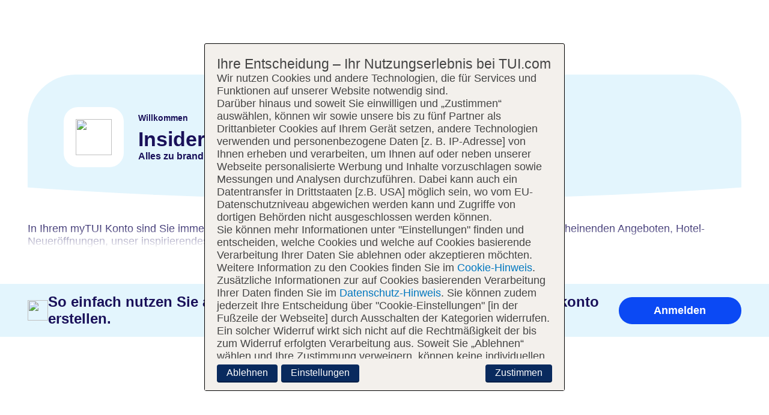

--- FILE ---
content_type: text/html
request_url: https://www.tui.com/tuiinsidernews/
body_size: 50016
content:
<!doctype html><html brand="tui" data-theme="tui-light" lang="de"><head><title>myTUI Insider News</title><link href="https://cloud.tui.com" rel="preconnect"><link href="https://tags.tiqcdn.com" rel="preconnect"><meta content="" name="description"><link href="" rel="canonical"><meta content="noindex, nofollow" name="robots"><script>if(location.href.match(/\?+.+/)){let t=document.querySelector('meta[name="robots"]');t.setAttribute("content","noindex, follow")}</script><meta content="Wed Dec 03 2025 15:06:27 GMT+0000 (Coordinated Universal Time)" name="modified"><meta content="width=device-width,initial-scale=1,maximum-scale=5,user-scalable=yes" name="viewport"><meta charset="utf-8"><meta content="yes" name="apple-mobile-web-app-capable"><link href="https://cloud.tui.com/ui/ui-assets/v1/favicons/apple-touch-icon-180x180.png" rel="apple-touch-icon"><link href="https://cloud.tui.com/ui/ui-assets/v1/favicons/favicon.svg" rel="thumbnail" type="image/svg+xml"><link href="https://cloud.tui.com/ui/ui-assets/v1/favicons/favicon.ico" rel="alternate icon"><link href="https://cloud.tui.com/ui/ui-assets/v1/favicons/safari-pinned-tab.svg" rel="mask-icon" color="#D40E14"><style id="main-css">@font-face{font-family:TUITypeLightFallbackFont;font-weight:400;src:local(arial);size-adjust:84.5%;ascent-override:101.1%;descent-override:16.5%;line-gap-override:17.5%}@font-face{font-family:TUITypeLightFallbackFont;font-weight:700;src:local("arial bold");size-adjust:84.5%;ascent-override:101.1%;descent-override:16.5%;line-gap-override:17.5%}:root{interpolate-size:allow-keywords}*,::after,::before{box-sizing:inherit;padding:0;margin:0}*{box-sizing:border-box;vertical-align:baseline;outline:0;list-style-type:none;border:0}html{font-size:100%}body{box-sizing:border-box;height:100%;margin:0 auto;font-family:var(--font-family-base);line-height:var(--line-height-normal);color:var(--color-text-base);text-shadow:none;background-color:var(--color-theme-background);text-rendering:optimizelegibility}ol[role=list],ul[role=list]{list-style:none}button,input,select,textarea{font:inherit;-webkit-appearance:none;appearance:none}@font-face{font-family:TUITypeLightFallbackFont;font-weight:400;src:local(arial);size-adjust:84.5%;ascent-override:101.1%;descent-override:16.5%;line-gap-override:17.5%}@font-face{font-family:TUITypeLightFallbackFont;font-weight:700;src:local("arial bold");size-adjust:84.5%;ascent-override:101.1%;descent-override:16.5%;line-gap-override:17.5%}@font-face{font-family:AmbitFallbackFont;font-weight:400 600;src:local(arial);size-adjust:103.5%;ascent-override:83%;descent-override:18%;line-gap-override:10.8%}@font-face{font-family:AmbitFallbackFont;font-weight:700;src:local("arial bold");size-adjust:103.5%;ascent-override:83%;descent-override:21.2%;line-gap-override:7.5%}@font-face{font-family:TUITypeLightFallbackFont;font-weight:400;src:local(arial);size-adjust:84.5%;ascent-override:101.1%;descent-override:16.5%;line-gap-override:17.5%}@font-face{font-family:TUITypeLightFallbackFont;font-weight:700;src:local("arial bold");size-adjust:84.5%;ascent-override:101.1%;descent-override:16.5%;line-gap-override:17.5%}@font-face{font-family:TUITypeLightFallbackFont;font-weight:400;src:local(arial);size-adjust:84.5%;ascent-override:101.1%;descent-override:16.5%;line-gap-override:17.5%}@font-face{font-family:TUITypeLightFallbackFont;font-weight:700;src:local("arial bold");size-adjust:84.5%;ascent-override:101.1%;descent-override:16.5%;line-gap-override:17.5%}@font-face{font-family:AmbitFallbackFont;font-weight:400 600;src:local(arial);size-adjust:103.5%;ascent-override:83%;descent-override:18%;line-gap-override:10.8%}@font-face{font-family:AmbitFallbackFont;font-weight:700;src:local("arial bold");size-adjust:103.5%;ascent-override:83%;descent-override:21.2%;line-gap-override:7.5%}@font-face{font-family:TUITypeLightFallbackFont;font-weight:400;src:local(arial);size-adjust:84.5%;ascent-override:101.1%;descent-override:16.5%;line-gap-override:17.5%}@font-face{font-family:TUITypeLightFallbackFont;font-weight:700;src:local("arial bold");size-adjust:84.5%;ascent-override:101.1%;descent-override:16.5%;line-gap-override:17.5%}.theme-tui-light,:host([data-theme=tui-light]),:root[data-theme=tui-light],[data-theme=tui-light]{--theme-name:"tui-light";--color-achromatic-base-200:var(--color-functional-neutral-200);--color-achromatic-base-400:var(--color-functional-neutral-400);--color-achromatic-base-600:var(--color-functional-neutral-600);--color-functional-alert-200:hsl(45, 100%, 87%);--color-functional-alert-600:hsl(46, 88%, 62%);--color-functional-alert-800:hsl(36, 100%, 48%);--color-functional-base-200:hsl(224, 91%, 92%);--color-functional-base-400:hsl(224, 91%, 85%);--color-functional-base-600:hsl(224, 91%, 50%);--color-functional-base-800:hsl(248, 69%, 21%);--color-functional-error-200:hsl(0, 90%, 92%);--color-functional-error-600:hsl(358, 88%, 44%);--color-functional-error-800:hsl(358, 88%, 24%);--color-functional-neutral-000:hsl(0, 0%, 100%);--color-functional-neutral-100:hsl(0, 0%, 96%);--color-functional-neutral-200:hsl(0, 0%, 86%);--color-functional-neutral-400:hsl(0, 0%, 73%);--color-functional-neutral-600:hsl(0, 0%, 45%);--color-functional-neutral-800:hsl(0, 0%, 30%);--color-functional-neutral-900:hsl(0, 0%, 0%);--color-functional-success-200:hsl(135, 36%, 83%);--color-functional-success-600:hsl(151, 58%, 45%);--color-functional-success-800:hsl(175, 86%, 14%);--color-on-achromatic-base-200:var(--color-theme-variant);--color-on-achromatic-base-400:var(--color-functional-neutral-900);--color-on-achromatic-base-600:hsl(0, 0%, 100%);--color-on-functional-alert-200:var(--color-theme-variant);--color-on-functional-alert-600:var(--color-theme-variant);--color-on-functional-alert-800:var(--color-theme-variant);--color-on-functional-base-200:var(--color-theme-variant);--color-on-functional-base-400:var(--color-theme-variant);--color-on-functional-base-600:var(--color-theme-background);--color-on-functional-base-800:var(--color-theme-background);--color-on-functional-error-200:var(--color-theme-variant);--color-on-functional-error-600:var(--color-theme-background);--color-on-functional-error-800:var(--color-theme-background);--color-on-functional-neutral-100:var(--color-functional-neutral-800);--color-on-functional-neutral-200:var(--color-functional-neutral-800);--color-on-functional-neutral-400:var(--color-functional-neutral-900);--color-on-functional-neutral-600:var(--color-theme-background);--color-on-functional-neutral-800:var(--color-theme-background);--color-on-functional-neutral-900:var(--color-theme-background);--color-on-functional-success-200:var(--color-theme-variant);--color-on-functional-success-600:var(--color-theme-variant);--color-on-functional-success-800:hsl(0, 0%, 100%);--color-on-theme-background:var(--color-theme-variant);--color-on-theme-base-200:var(--color-theme-variant);--color-on-theme-base-400:var(--color-theme-variant);--color-on-theme-base-600:var(--color-theme-variant);--color-on-theme-base-variant:var(--color-on-theme-variant);--color-on-theme-base:var(--color-theme-variant);--color-on-theme-contrast:var(--color-theme-background);--color-on-theme-promotion:var(--color-theme-background);--color-on-theme-surface:var(--color-theme-variant);--color-on-theme-sustainable-200:hsl(248, 69%, 21%);--color-on-theme-sustainable-800:hsl(0, 0%, 100%);--color-on-theme-sustainable-600:hsl(248, 69%, 21%);--color-on-theme-variant:var(--color-theme-background);--color-theme-background:hsl(0, 0%, 100%);--color-theme-base-200:hsl(199, 86%, 94%);--color-theme-base-400:hsl(199, 86%, 88%);--color-theme-base-600:hsl(199, 86%, 82%);--color-theme-base-800:hsl(217, 83%, 20%);--color-theme-base-variant:var(--color-theme-variant);--color-theme-base:hsl(199, 86%, 70%);--color-theme-contrast:hsl(224, 91%, 50%);--color-theme-promotion:hsl(358, 88%, 44%);--color-theme-surface:hsl(0, 0%, 100%);--color-theme-sustainable-200:hsl(135, 36%, 83%);--color-theme-sustainable-600:hsl(151, 58%, 45%);--color-theme-sustainable-800:hsl(175, 86%, 14%);--color-theme-variant:hsl(248, 69%, 21%);--color-transparent-base:hsla(248, 69%, 21%, 0.75);--color-transparent-contrast:hsla(199, 86%, 70%, 0.75);--color-transparent-neutral-200:hsla(0, 0%, 0%, 0.15);--color-transparent-neutral-400:hsla(0, 0%, 0%, 0.3);--color-transparent-neutral-600:hsla(0, 0%, 0%, 0.5);--color-transparent-variant:hsla(0, 100%, 100%, 0.75);--color-gradient-dark:hsla(248deg 69% 21% / 100%) 0%,hsla(248deg 69% 21% / 80%) 15%,hsla(248deg 69% 21% / 0%) 95%,hsla(248deg 69% 21% / 0%) 100%;--color-gradient-light:hsla(360deg 100% 100% / 100%) 0%,hsla(360deg 100% 100% / 80%) 15%,hsla(360deg 100% 100% / 0%) 95%,hsla(360deg 100% 100% / 0%) 100%}.theme-tui-light,:host([data-theme=tui-light]),:root[data-theme=tui-light],[data-theme=tui-light]{--color-backdrop:hsla(248, 69%, 21%, 0.75)}.theme-tui-light ::backdrop,:host([data-theme=tui-light]) ::backdrop,:root[data-theme=tui-light] ::backdrop,[data-theme=tui-light] ::backdrop{--color-backdrop:hsla(248, 69%, 21%, 0.75)}.theme-tui-light.dark,.theme-tui-light:host([data-mode=dark]),.theme-tui-light:root[data-mode=dark],.theme-tui-light[data-mode=dark],:host([data-theme=tui-light]).dark,:host([data-theme=tui-light]):host([data-mode=dark]),:host([data-theme=tui-light]):root[data-mode=dark],:host([data-theme=tui-light])[data-mode=dark],:root[data-theme=tui-light].dark,:root[data-theme=tui-light]:host([data-mode=dark]),:root[data-theme=tui-light]:root[data-mode=dark],:root[data-theme=tui-light][data-mode=dark],[data-theme=tui-light].dark,[data-theme=tui-light]:host([data-mode=dark]),[data-theme=tui-light]:root[data-mode=dark],[data-theme=tui-light][data-mode=dark]{color-scheme:dark;--color-achromatic-base-200:var(--color-functional-neutral-200);--color-achromatic-base-400:var(--color-functional-neutral-400);--color-achromatic-base-600:var(--color-functional-neutral-600);--color-functional-alert-200:hsl(36, 100%, 48%);--color-functional-alert-600:hsl(46, 88%, 62%);--color-functional-alert-800:hsl(45, 100%, 87%);--color-functional-base-200:hsl(248, 69%, 21%);--color-functional-base-400:hsl(224, 70%, 39%);--color-functional-base-600:hsl(218, 91%, 59%);--color-functional-base-800:hsl(224, 90%, 92%);--color-functional-error-200:hsl(358, 89%, 24%);--color-functional-error-600:hsl(358, 88%, 44%);--color-functional-error-800:hsl(0, 90%, 92%);--color-functional-neutral-000:hsl(216, 65%, 10%);--color-functional-neutral-100:hsl(217, 18%, 28%);--color-functional-neutral-200:hsl(217, 18%, 36%);--color-functional-neutral-400:hsl(216, 9%, 46%);--color-functional-neutral-600:hsl(217, 7%, 64%);--color-functional-neutral-800:hsl(214, 8%, 82%);--color-functional-neutral-900:hsl(210, 9%, 91%);--color-functional-success-200:hsl(175, 86%, 14%);--color-functional-success-600:hsl(151, 58%, 45%);--color-functional-success-800:hsl(135, 36%, 83%);--color-on-achromatic-base-200:hsl(216, 65%, 100%);--color-on-achromatic-base-400:hsl(216, 65%, 100%);--color-on-achromatic-base-600:hsl(216, 65%, 10%);--color-on-functional-alert-200:var(--color-functional-neutral-000);--color-on-functional-alert-600:var(--color-functional-neutral-000);--color-on-functional-alert-800:var(--color-functional-neutral-000);--color-on-functional-base-200:hsl(0, 0%, 100%);--color-on-functional-base-400:hsl(0, 0%, 100%);--color-on-functional-base-600:hsl(0, 0%, 100%);--color-on-functional-base-800:hsl(216, 65%, 10%);--color-on-functional-error-200:hsl(0, 0%, 100%);--color-on-functional-error-600:hsl(0, 0%, 100%);--color-on-functional-error-800:var(--color-functional-neutral-000);--color-on-functional-neutral-100:var(--color-functional-neutral-800);--color-on-functional-neutral-200:hsl(0, 0%, 100%);--color-on-functional-neutral-400:hsl(0, 0%, 100%);--color-on-functional-neutral-600:hsl(216, 65%, 10%);--color-on-functional-neutral-800:hsl(216, 65%, 10%);--color-on-functional-neutral-900:hsl(216, 65%, 10%);--color-on-functional-success-200:hsl(0, 0%, 100%);--color-on-functional-success-600:var(--color-functional-neutral-000);--color-on-functional-success-800:var(--color-functional-neutral-000);--color-on-theme-background:hsl(0, 0%, 100%);--color-on-theme-base-200:hsl(0, 0%, 100%);--color-on-theme-base-400:hsl(0, 0%, 100%);--color-on-theme-base-600:hsl(0, 0%, 100%);--color-on-theme-base-variant:var(--color-on-theme-variant);--color-on-theme-base:hsl(216, 65%, 10%);--color-on-theme-contrast:hsl(0, 0%, 100%);--color-on-theme-promotion:hsl(0, 0%, 100%);--color-on-theme-surface:hsl(0, 0%, 100%);--color-on-theme-sustainable-200:hsl(248, 69%, 21%);--color-on-theme-sustainable-800:hsl(0, 0%, 100%);--color-on-theme-sustainable-600:hsl(248, 69%, 21%);--color-on-theme-variant:hsl(216, 65%, 10%);--color-theme-background:hsl(216, 65%, 10%);--color-theme-base-200:hsl(199, 86%, 40%);--color-theme-base-400:hsl(199, 66%, 50%);--color-theme-base-600:hsl(199, 76%, 60%);--color-theme-base-800:hsl(217, 83%, 20%);--color-theme-base-variant:var(--color-theme-variant);--color-theme-base:hsl(199, 86%, 70%);--color-theme-contrast:hsl(218, 91%, 59%);--color-theme-promotion:hsl(358, 88%, 64%);--color-theme-surface:hsl(217, 63%, 20%);--color-theme-sustainable-200:hsl(135, 36%, 83%);--color-theme-sustainable-600:hsl(151, 58%, 45%);--color-theme-sustainable-800:hsl(175, 86%, 14%);--color-theme-variant:hsl(0, 0%, 100%);--color-transparent-base:hsla(217, 83%, 20%, 0.75);--color-transparent-contrast:hsla(199, 86%, 70%, 0.75);--color-transparent-neutral-200:hsla(0, 0%, 0%, 0.15);--color-transparent-neutral-400:hsla(0, 0%, 0%, 0.3);--color-transparent-neutral-600:hsla(0, 0%, 0%, 0.5);--color-transparent-variant:hsla(0, 100%, 100%, 0.75);--color-gradient-dark:hsla(217deg 83% 20% / 100%) 0%,hsla(217deg 83% 20% / 80%) 15%,hsla(217deg 83% 20% / 0%) 95%,hsla(217deg 83% 20% / 0%) 100%;--color-gradient-light:hsla(360deg 100% 100% / 100%) 0%,hsla(360deg 100% 100% / 80%) 15%,hsla(360deg 100% 100% / 0%) 95%,hsla(360deg 100% 100% / 0%) 100%;--color-on-theme-promotion-100:hsl(248, 69%, 21%);--color-text-base:hsl(0, 0%, 100%);--color-text-leading:hsl(0, 0%, 100%);--color-transparent-background:hsla(0, 0%, 100%, 0);--color-transparent-neutral:hsla(0, 0%, 0%, 0.15)}.theme-tui-light.dark,.theme-tui-light:host([data-mode=dark]),.theme-tui-light:root[data-mode=dark],.theme-tui-light[data-mode=dark],:host([data-theme=tui-light]).dark,:host([data-theme=tui-light]):host([data-mode=dark]),:host([data-theme=tui-light]):root[data-mode=dark],:host([data-theme=tui-light])[data-mode=dark],:root[data-theme=tui-light].dark,:root[data-theme=tui-light]:host([data-mode=dark]),:root[data-theme=tui-light]:root[data-mode=dark],:root[data-theme=tui-light][data-mode=dark],[data-theme=tui-light].dark,[data-theme=tui-light]:host([data-mode=dark]),[data-theme=tui-light]:root[data-mode=dark],[data-theme=tui-light][data-mode=dark]{--color-backdrop:hsla(0, 0%, 0%, 0.5)}.theme-tui-light.dark ::backdrop,.theme-tui-light:host([data-mode=dark]) ::backdrop,.theme-tui-light:root[data-mode=dark] ::backdrop,.theme-tui-light[data-mode=dark] ::backdrop,:host([data-theme=tui-light]).dark ::backdrop,:host([data-theme=tui-light]):host([data-mode=dark]) ::backdrop,:host([data-theme=tui-light]):root[data-mode=dark] ::backdrop,:host([data-theme=tui-light])[data-mode=dark] ::backdrop,:root[data-theme=tui-light].dark ::backdrop,:root[data-theme=tui-light]:host([data-mode=dark]) ::backdrop,:root[data-theme=tui-light]:root[data-mode=dark] ::backdrop,:root[data-theme=tui-light][data-mode=dark] ::backdrop,[data-theme=tui-light].dark ::backdrop,[data-theme=tui-light]:host([data-mode=dark]) ::backdrop,[data-theme=tui-light]:root[data-mode=dark] ::backdrop,[data-theme=tui-light][data-mode=dark] ::backdrop{--color-backdrop:hsla(0, 0%, 0%, 0.5)}.theme-tui-light.dark,.theme-tui-light:host([data-mode=dark]),.theme-tui-light:root[data-mode=dark],.theme-tui-light[data-mode=dark],:host([data-theme=tui-light]).dark,:host([data-theme=tui-light]):host([data-mode=dark]),:host([data-theme=tui-light]):root[data-mode=dark],:host([data-theme=tui-light])[data-mode=dark],:root[data-theme=tui-light].dark,:root[data-theme=tui-light]:host([data-mode=dark]),:root[data-theme=tui-light]:root[data-mode=dark],:root[data-theme=tui-light][data-mode=dark],[data-theme=tui-light].dark,[data-theme=tui-light]:host([data-mode=dark]),[data-theme=tui-light]:root[data-mode=dark],[data-theme=tui-light][data-mode=dark]{--elevation-shadow-0:0 0 0.125rem 0 var(--color-shadow);--elevation-shadow-1:0 0 0.25rem 0 var(--color-shadow);--elevation-shadow-2:0 0 0.5rem 0 var(--color-shadow);--elevation-shadow-3:0 0 0.75rem 0 var(--color-shadow);--elevation-shadow-4:0 0 1rem 0 var(--color-shadow);--elevation-shadow-5:0 0 1.25rem 0 var(--color-shadow);--elevation-shadow-6:0 0 1.5rem 0 var(--color-shadow);--elevation-background-0:var(--color-theme-surface);--elevation-background-1:var(--color-theme-surface) var(--color-lighten-100);--elevation-background-2:var(--color-theme-surface) var(--color-lighten-200);--elevation-background-3:var(--color-theme-surface) var(--color-lighten-300);--elevation-background-4:var(--color-theme-surface) var(--color-lighten-400);--elevation-background-5:var(--color-theme-surface) var(--color-lighten-500);--elevation-background-6:var(--color-theme-surface) var(--color-lighten-600)}.theme-tui-light,:host([data-theme=tui-light]),:root[data-theme=tui-light],[data-theme=tui-light]{--color-text-lead:var(--color-theme-variant);--color-text-base:var(--color-functional-neutral-800);--color-concept-tuiblue:hsl(247, 68%, 21%);--color-concept-tuikids:hsl(247, 68%, 21%);--color-concept-riu:hsl(357, 97%, 42%);--color-concept-timetosmile:hsl(65, 29%, 59%);--color-concept-suneoclub:hsl(205, 100%, 36%);--color-concept-splashworld:hsl(190, 59%, 62%);--color-concept-robinson:hsl(205, 100%, 35%);--color-concept-scene:hsl(0, 0%, 0%);--color-concept-sensatori:hsl(247, 68%, 21%);--color-concept-magiclife:hsl(58, 100%, 50%);--color-concept-smallfriendly:hsl(199, 100%, 34%);--color-concept-bluestar:hsl(201, 85%, 87%);--color-lighten-900:linear-gradient(180deg, hsla(0, 100%, 100%, 0.9) 0%, hsla(0, 100%, 100%, 0.9) 100%);--color-lighten-800:linear-gradient(180deg, hsla(0, 100%, 100%, 0.8) 0%, hsla(0, 100%, 100%, 0.8) 100%);--color-lighten-750:linear-gradient(180deg, hsla(0, 100%, 100%, 0.75) 0%, hsla(0, 100%, 100%, 0.75) 100%);--color-lighten-700:linear-gradient(180deg, hsla(0, 100%, 100%, 0.7) 0%, hsla(0, 100%, 100%, 0.7) 100%);--color-lighten-600:linear-gradient(180deg, hsla(0, 100%, 100%, 0.6) 0%, hsla(0, 100%, 100%, 0.6) 100%);--color-lighten-500:linear-gradient(180deg, hsla(0, 100%, 100%, 0.5) 0%, hsla(0, 100%, 100%, 0.5) 100%);--color-lighten-400:linear-gradient(180deg, hsla(0, 100%, 100%, 0.4) 0%, hsla(0, 100%, 100%, 0.4) 100%);--color-lighten-300:linear-gradient(180deg, hsla(0, 100%, 100%, 0.3) 0%, hsla(0, 100%, 100%, 0.3) 100%);--color-lighten-200:linear-gradient(180deg, hsla(0, 100%, 100%, 0.2) 0%, hsla(0, 100%, 100%, 0.2) 100%);--color-lighten-100:linear-gradient(180deg, hsla(0, 100%, 100%, 0.1) 0%, hsla(0, 100%, 100%, 0.1) 100%);--color-darken-100:linear-gradient(180deg, hsla(0, 0%, 0%, 0.15) 0%, hsla(0, 0%, 0%, 0.1) 100%);--color-darken-150:linear-gradient(180deg, hsla(0, 0%, 0%, 0.15) 0%, hsla(0, 0%, 0%, 0.15) 100%);--color-darken-300:linear-gradient(180deg, hsla(0, 0%, 0%, 0.3) 0%, hsla(0, 0%, 0%, 0.3) 100%);--color-darken-600:linear-gradient(180deg, hsla(0, 0%, 0%, 0.6) 0%, hsla(0, 0%, 0%, 0.6) 100%);--color-shadow:hsla(0, 0%, 0%, 0.4);--gradient-linear-light:linear-gradient(360deg, var(--color-gradient-light));--gradient-linear-dark:linear-gradient(-180deg, var(--color-gradient-dark));--gradient-diagonal-light:linear-gradient(45deg, var(--color-gradient-light));--gradient-diagonal-dark:linear-gradient(-120deg, var(--color-gradient-dark));--gradient-mesh-light:radial-gradient(circle at 80% 80%, hsl(198, 85%, 82%) 0%, hsla(198, 85%, 82%, 0) 80%),radial-gradient(circle at 50% 60%, hsl(198, 85%, 82%) 0%, hsla(198, 85%, 82%, 0) 71%),radial-gradient(circle at 20% 20%, hsl(199, 86%, 70%) 0%, hsla(199, 86%, 70%, 0) 40%),radial-gradient(circle at 70% 30%, hsl(199, 86%, 70%) 0%, hsla(199, 86%, 70%, 0) 50%),radial-gradient(circle at 20% 90%, hsl(0, 100%, 100%) 0%, hsla(0, 100%, 100%, 0) 40%);--font-family-lead:Ambit,AmbitFallbackFont,sans-serif;--font-family-base:"TUITypeLight","TUITypeLightFallbackFont",sans-serif;--font-size-xsmall:0.75rem;--font-size-small:1rem;--font-size-medium:1.125rem;--font-size-large:1.5rem;--font-size-xlarge:1.875rem;--font-size-xxlarge:2.25rem;--font-size-xxxlarge:2.625rem;--font-size-xsmall-lead:0.625rem;--font-size-small-lead:0.875rem;--font-size-medium-lead:1rem;--font-size-large-lead:1.375rem;--font-size-xlarge-lead:1.75rem;--font-size-xxlarge-lead:2.12rem;--font-size-xxxlarge-lead:2.5rem;--line-height-xsmall:1.333;--line-height-small:1.333;--line-height-medium:1.333;--line-height-large:1.333;--line-height-xlarge:1.2;--line-height-xxlarge:1.111;--line-height-xxxlarge:1.047;--line-height-spaced:1.556;--line-height-normal:1.333;--line-height-baseline:1;--line-height-xsmall-lead:1.6;--line-height-small-lead:1.43;--line-height-medium-lead:1.5;--line-height-large-lead:1.455;--line-height-xlarge-lead:1.286;--line-height-xxlarge-lead:1.176;--line-height-xxxlarge-lead:1.1;--line-height-spaced-lead:1.556;--line-height-normal-lead:1.333;--line-height-baseline-lead:1;--app-height:100vh;--grid-size:0.25rem;--layout-columns:12;--layout-gutter-width:1rem;--layout-float-breakpoint:76.25rem;--layout-max-width:77.25rem;--space-0:0;--space-05:0.125rem;--space-1:0.25rem;--space-2:0.5rem;--space-3:0.75rem;--space-4:1rem;--space-5:1.25rem;--space-6:1.5rem;--space-7:1.75rem;--space-8:2rem;--space-9:2.25rem;--space-10:2.5rem;--space-11:2.75rem;--space-12:3rem;--stroke-color-default:var(--color-functional-neutral-400);--stroke-color-functional:var(--color-functional-base-600);--stroke-color-passive:var(--color-functional-neutral-200);--stroke-color-primary:var(--color-theme-variant);--stroke-color-secondary:var(--color-theme-base);--stroke-color-promotion:var(--color-theme-promotion);--stroke-color-success:var(--color-functional-success-600);--stroke-color-error:var(--color-functional-error-600);--stroke-color-background:var(--color-theme-background);--stroke-size-100:0.0625rem;--stroke-size-400:0.125rem;--stroke-size-600:0.1875rem;--stroke-style-none:none;--stroke-style-base:solid;--stroke-style-indeterminate:dashed;--stroke-shape:var(--corner-rounded-1);--corner-rounded-0:0;--corner-rounded-1:0.125rem;--corner-rounded-2:0.25rem;--corner-rounded-3:0.375rem;--corner-rounded-4:0.5rem;--corner-rounded-5:1rem;--corner-rounded-6:1.5rem;--corner-rounded-7:2rem;--corner-rounded-8:2.5rem;--corner-rounded-9:3.5rem;--corner-rounded-10:4rem;--corner-rounded-11:5rem;--corner-rounded-12:7.5rem;--corner-rounded-100:100rem;--elevation-shadow-0:0 0 0.125rem 0 var(--color-shadow);--elevation-shadow-1:0 0 0.25rem 0 var(--color-shadow);--elevation-shadow-2:0 0 0.5rem 0 var(--color-shadow);--elevation-shadow-3:0 0 0.75rem 0 var(--color-shadow);--elevation-shadow-4:0 0 1rem 0 var(--color-shadow);--elevation-shadow-5:0 0 1.25rem 0 var(--color-shadow);--elevation-shadow-6:0 0 1.5rem 0 var(--color-shadow);--elevation-background-0:var(--color-theme-surface);--elevation-background-1:var(--color-theme-base) var(--color-lighten-800);--elevation-background-2:var(--color-theme-base) var(--color-lighten-600);--elevation-background-3:var(--color-theme-base) var(--color-lighten-400);--elevation-background-4:var(--color-theme-base) var(--color-lighten-200);--elevation-background-5:var(--color-theme-base);--elevation-background-6:var(--color-theme-base) var(--color-darken-100);--layer-index-hidden:-1;--layer-index-default:0;--layer-index-top:1;--layer-index-dropdown-background:900;--layer-index-dropdown:1000;--layer-index-sticky:1020;--layer-index-fixed:1030;--layer-index-overlay:1040;--layer-index-modal:1050;--layer-index-popover:1060;--layer-index-tooltip:1070;--layer-shadow-top:var(--elevation-shadow-0);--layer-shadow-dropdown:var(--elevation-shadow-1);--layer-shadow-sticky:var(--elevation-shadow-2);--layer-shadow-fixed:var(--elevation-shadow-3);--layer-shadow-modal:var(--elevation-shadow-4);--layer-shadow-popover:var(--elevation-shadow-5);--layer-shadow-tooltip:var(--elevation-shadow-6);--layer-shadow-focus:0 0 0 0.75rem hsla(224, 91%, 59%, 0.1),0 0 0 0.5rem hsla(224, 91%, 59%, 0.3),0 0 0 0.25rem hsla(224, 91%, 59%, 0.5);--motion-delay-0:0;--motion-delay-1:0.1s;--motion-delay-2:0.2s;--motion-delay-3:0.5s;--motion-delay-4:0.6s;--motion-delay-5:1s;--motion-duration-slow:0.6s;--motion-duration-medium:0.5s;--motion-duration-fast:0.2s;--motion-timing-default:ease-in-out;--motion-timing-brand:cubic-bezier(0.65, 0.05, 0.4, 1.3);--animate-ripple:url("https://mwa.tui.com/shared/mwa/assets/v2/motion/ripple-white.svg");--transparent:transparent;--elevation-card:0 0 0.25rem 0 var(--color-shadow);--tab-font-weight-default:600;--tab-font-weight:700;--tab-font-transform:none;--badge-size-height-small:1.75rem;--badge-size-height-medium:2.5rem;--badge-shape:var(--corner-rounded-2);--button-color-background-disabled:var(--color-functional-neutral-200);--button-color-border-disabled:var(--transparent);--button-color-text-disabled:var(--color-on-functional-neutral-200);--button-color-shadow-default:none;--button-font-weight:600;--button-font-family:var(--font-family-lead);--button-shape-large:var(--corner-rounded-100);--button-shape-medium:var(--corner-rounded-100);--button-shape-small:var(--corner-rounded-100);--button-shape-xlarge:var(--corner-rounded-100);--button-size-border:var(--stroke-size-400);--button-size-height-large:3rem;--button-size-height-medium:2.5rem;--button-size-height-small:2rem;--button-size-height-xlarge:4rem;--button-space-large:0 calc(var(--button-size-height-large) / 2);--button-space-medium:0 calc(var(--button-size-height-medium) / 2);--button-space-small:0 calc(var(--button-size-height-small) / 2);--button-space-xlarge:0 calc(var(--button-size-height-xlarge) / 2);--button-text-transform:unset;--button-color-background-ghost-default:var(--color-theme-background);--button-color-background-ghost-hover:var(--color-theme-base-200);--button-color-border-ghost-default:var(--color-functional-base-600);--button-color-text-ghost:var(--color-functional-base-600);--button-color-text-ghost-hover:var(--color-functional-base-600);--button-color-tint-ghost-active:none;--button-color-tint-ghost-hover:var(--color-theme-base-200);--button-color-tint-error-active:var(--animate-ripple);--button-color-tint-error-hover:var(--color-lighten-200);--button-color-tint-success-active:var(--animate-ripple);--button-color-tint-success-hover:var(--color-lighten-200);--button-color-tint-primary-active:var(--animate-ripple);--button-color-tint-primary-hover:var(--color-lighten-200);--button-color-text-primary-hover:var(--color-on-theme-contrast);--button-color-background-promotion-default:var(--color-theme-promotion);--button-color-tint-promotion-active:var(--animate-ripple);--button-color-tint-promotion-hover:var(--color-lighten-200);--button-color-background-secondary-default:var(--color-theme-variant);--button-color-text-secondary-default:var(--color-on-theme-variant);--button-color-tint-secondary-active:var(--animate-ripple);--button-color-background-secondary-hover:var(--button-color-background-secondary-default);--button-color-tint-secondary-hover:var(--color-lighten-200);--button-color-text-secondary-hover:var(--color-on-theme-variant);--button-color-background-tertiary-default:var(--color-theme-base);--button-color-text-tertiary-default:var(--color-on-theme-base);--button-color-tint-tertiary-active:var(--animate-ripple);--button-color-background-tertiary-hover:var(--color-theme-base);--button-color-tint-tertiary-hover:var(--color-lighten-200);--button-color-text-tertiary-hover:var(--color-on-theme-base);--button-color-background-outline-disabled:var(--color-functional-neutral-200);--button-color-border-outline-disabled:var(--button-color-border-disabled);--button-color-text-outline-disabled:var(--color-on-functional-neutral-200);--button-color-border-primary-outline-default:var(--color-theme-contrast);--button-color-text-primary-outline-default:var(--color-theme-contrast);--button-color-tint-primary-outline-active:var(--button-color-tint-primary-active);--button-color-background-primary-outline-hover:var(--color-theme-contrast);--button-color-tint-primary-outline-hover:var(--color-lighten-200);--button-color-text-primary-outline-hover:var(--color-on-theme-contrast);--button-color-border-secondary-outline-default:var(--color-theme-variant);--button-color-text-secondary-outline-default:var(--color-theme-variant);--button-color-background-secondary-outline-hover:var(--color-theme-variant);--button-color-tint-secondary-outline-hover:var(--color-lighten-200);--button-color-text-secondary-outline-hover:var(--color-on-theme-variant);--button-color-border-tertiary-outline-default:var(--color-theme-base);--button-color-text-tertiary-outline-default:var(--color-theme-base);--button-color-background-tertiary-outline-hover:var(--color-theme-base);--button-color-tint-tertiary-outline-hover:var(--color-lighten-200);--button-color-text-tertiary-outline-hover:var(--color-on-theme-base);--day-size-width:3.125rem;--icon-size-xsmall:calc(var(--font-size-xsmall) * var(--line-height-xsmall));--icon-size-small:calc(var(--font-size-small) * var(--line-height-small));--icon-size-medium:calc(var(--font-size-medium) * var(--line-height-medium));--icon-size-large:calc(var(--font-size-large) * var(--line-height-large));--icon-size-xlarge:calc(var(--font-size-xlarge) * var(--line-height-xlarge));--icon-size-xxlarge:calc(var(--font-size-xxlarge) * var(--line-height-xxlarge));--icon-size-xxxlarge:calc(var(--font-size-xxxlarge) * var(--line-height-xxxlarge));--icon-size:calc(1em * var(--line-height-normal));--alert-size-border:var(--stroke-size-400);--alert-color-error:var(--color-functional-error-800);--card-size-border:var(--stroke-size-400);--card-shape-screen-xs:var(--corner-rounded-6);--card-shape-screen-sm:var(--corner-rounded-7);--card-shape-screen-md:var(--corner-rounded-8);--card-shape-screen-lg:var(--corner-rounded-9);--card-shape-screen-xl:var(--corner-rounded-10);--card-shape-screen-xxl:var(--corner-rounded-11);--input-color-border:var(--color-functional-neutral-600);--input-color-background-passive:var(--color-functional-neutral-200);--input-color-shadow-focus:0 0 0 0.125rem rgb(255 255 255 / 100%),0 0 0 0.25rem hsl(224deg 91% 59% / 100%),0 0 0 0.375rem hsl(224deg 91% 59% / 40%),0 0 0 0.5rem hsl(224deg 91% 59% / 10%);--input-color-shadow-focus-size:0.5rem;--input-color-border-hover:var(--color-functional-base-600);--input-color-border-focus:var(--color-functional-base-600);--input-size-border:var(--stroke-size-100);--input-size-height:2.5rem;--input-text-shape:var(--corner-rounded-2);--input-slider-shape:var(--corner-rounded-100);--label-font-weight:600;--link-color-text-default:var(--color-functional-base-600);--link-color-text-secondary:var(--color-functional-base-800);--list-color-background-hover:var(--color-functional-base-200);--list-color-text-hover:var(--color-on-functional-base-200);--progress-text-color-400:var(--color-on-theme-base);--progress-text-color-default:var(--color-on-theme-base);--meter-size-height:1.333em;--header-color-background:var(--color-theme-background);--header-shape-screen-xs:var(--corner-rounded-6) var(--corner-rounded-6) 0 0;--header-shape-screen-sm:var(--corner-rounded-8) var(--corner-rounded-8) 0 0;--header-shape-screen-md:var(--corner-rounded-9) var(--corner-rounded-9) 0 0;--header-shape-screen-lg:var(--corner-rounded-10) var(--corner-rounded-10) 0 0;--header-shape-screen-xl:var(--corner-rounded-11) var(--corner-rounded-11) 0 0;--header-shape-screen-xxl:var(--corner-rounded-12) var(--corner-rounded-12) 0 0;--header-clipping-screen-xs:ellipse(110% 70% at 50% 30%);--header-clipping-screen-sm:ellipse(110% 80% at 50% 20%);--header-clipping-screen-md:ellipse(110% 90% at 50% 10%);--header-clipping-screen-lg:ellipse(110% 90% at 50% 10%);--header-clipping-screen-xl:ellipse(110% 90% at 50% 10%);--header-clipping-screen-xxl:ellipse(110% 90% at 50% 10%)}@font-face{font-family:TUITypeLightFallbackFont;font-weight:400;src:local(arial);size-adjust:84.5%;ascent-override:101.1%;descent-override:16.5%;line-gap-override:17.5%}@font-face{font-family:TUITypeLightFallbackFont;font-weight:700;src:local("arial bold");size-adjust:84.5%;ascent-override:101.1%;descent-override:16.5%;line-gap-override:17.5%}@font-face{font-family:Ambit;font-style:normal;font-weight:700;src:url(https://mwa.tui.com/shared/mwa/assets/v2/fonts/ambit-bold.woff2) format("woff2");font-display:swap}@font-face{font-family:Ambit;font-style:normal;font-weight:400;src:url(https://mwa.tui.com/shared/mwa/assets/v2/fonts/ambit-regular.woff2) format("woff2");font-display:swap}@font-face{font-family:Ambit;font-style:normal;font-weight:600;src:url(https://mwa.tui.com/shared/mwa/assets/v2/fonts/ambit-semibold.woff2) format("woff2");font-display:swap}@font-face{font-family:TUITypeLight;font-style:normal;font-weight:700;src:url(https://mwa.tui.com/shared/mwa/assets/v2/fonts/tuitypelight-bold.woff2) format("woff2");font-display:swap}@font-face{font-family:TUITypeLight;font-style:normal;font-weight:400;src:url(https://mwa.tui.com/shared/mwa/assets/v2/fonts/tuitypelight-regular.woff2) format("woff2");font-display:swap}.tui-infobar-overlay{display:none;max-width:100%;margin:0;top:0;bottom:0;left:0;right:0;height:100vh;flex-direction:column;align-items:center;position:fixed;overflow:scroll;z-index:100000}@media (min-width:768px){.tui-infobar-overlay{background-color:rgba(9,42,94,.85)}}.tui-infobar-overlay.shown{display:block}.tui-infobar-overlay .tui-infobar-modal{width:100%}.tui-infobar-overlay .tui-infobar-modal-close{position:absolute;top:10px;right:0;font-size:30px;padding-right:10px;color:#fff}@media (min-width:992px){.tui-infobar-overlay .tui-infobar-modal-close{font-size:40px;top:inherit;right:-100px}}.tui-infobar-overlay .tui-infobar-modal-close:hover{cursor:pointer}.tui-infobar-overlay .tui-infobar-overlay-title{color:#fff;text-transform:uppercase;padding:28px 0;display:flex;flex-direction:row;align-items:center;justify-content:space-between;width:100%;position:relative;margin:0 auto;padding:0;height:80px;display:flex;align-items:center;justify-content:left;z-index:2}@media (max-width:767px){.tui-infobar-overlay .tui-infobar-overlay-title{position:fixed;top:0;left:0;background-color:#092a5e}}@media (min-width:992px){.tui-infobar-overlay .tui-infobar-overlay-title{width:742px}}@media (min-width:1200px){.tui-infobar-overlay .tui-infobar-overlay-title{width:940px}}.tui-infobar-overlay .tui-infobar-overlay-title .tui-infobar-overlay-title-text{font-weight:400;font-size:1.8rem;padding:0 22px;margin-right:50px}.tui-infobar-overlay .tui-infobar-overlay-title .tui-infobar-overlay-title-text strong{display:block}@media (min-width:768px){.tui-infobar-overlay .tui-infobar-overlay-title .tui-infobar-overlay-title-text strong{display:inherit}}.tui-infobar-overlay .tui-infobar-overlay-title #tui-infobar-overlay-icon{display:none}.tui-infobar-overlay .tui-infobar-modal-wrapper{background-color:#fff;display:flex;flex-direction:column;align-self:center;margin:0 auto;position:relative;min-height:400px;top:80px;padding:20px;padding-bottom:120px}@media (min-width:768px){.tui-infobar-overlay .tui-infobar-modal-wrapper{flex-direction:row;align-items:flex-start;width:calc(100% - 40px);top:inherit;padding-bottom:40px}}@media (min-width:992px){.tui-infobar-overlay .tui-infobar-modal-wrapper{width:742px}}@media (min-width:1200px){.tui-infobar-overlay .tui-infobar-modal-wrapper{width:940px}}.tui-infobar-skeleton{border:1px solid #b9b9b9;display:flex;justify-content:space-between;width:100%;color:#092a5e;position:relative}@media (min-width:768px){.tui-infobar-skeleton{flex-wrap:wrap}}.tui-infobar-skeleton__section{width:100%;border-bottom:1px solid #b9b9b9;padding:0 0 10px;margin:12px 12px 45px 12px;display:flex}.tui-infobar-skeleton__section:nth-child(2),.tui-infobar-skeleton__section:nth-child(3),.tui-infobar-skeleton__section:nth-child(4){display:none}.tui-infobar-skeleton__section::after{content:"";width:160px;height:21px;border-radius:10px;background-color:#f3f0ec;position:absolute;left:calc(50% - 80px);bottom:12.5px}@media (min-width:768px){.tui-infobar-skeleton__section{display:flex;border-left:0;width:calc(50% - 24px);margin:0 12px;padding:12px 0;border-bottom:0}.tui-infobar-skeleton__section:nth-child(2),.tui-infobar-skeleton__section:nth-child(3),.tui-infobar-skeleton__section:nth-child(4){display:flex}.tui-infobar-skeleton__section:nth-child(3),.tui-infobar-skeleton__section:nth-child(4){border-top:1px solid #b9b9b9}.tui-infobar-skeleton__section::after{display:none}}@media (min-width:992px){.tui-infobar-skeleton__section{width:auto;border-bottom:0;margin:12px 0;padding:0 10px 0;border-left:1px solid #b9b9b9;display:flex;align-items:center}.tui-infobar-skeleton__section:nth-child(3),.tui-infobar-skeleton__section:nth-child(4){border-top:0}}.tui-infobar-skeleton__icon{width:29px;height:29px;border-radius:29px;margin-right:10px;background-color:#f3f0ec;border:1px solid 92a5e}.tui-infobar-skeleton__content,.tui-infobar-skeleton__header{background-color:#f3f0ec;border-radius:10px;width:160px;height:21px}.tui-infobar-skeleton__content{width:120px;margin-top:2px}@media (min-width:768px){.tui-infobar-skeleton__section:first-of-type{border:0}}.leporello__content{margin-bottom:60px}.leporello-hidden{display:none}.leporello-region-stats-container{margin-bottom:30px}.leporello-region-stats-container .hotel-cards--container{margin:0 3px}tui-leporello::part(leporelloMainTitle){font-size:24px;font-family:var(--font-family-lead);color:var(--color-functional-neutral-000);margin-bottom:0}tui-leporello::part(leporelloControls),tui-leporello::part(leporelloImage){background-color:unset;border-radius:var(--corner-rounded-5)}.hotel-brands{margin-bottom:64px}.hotel-brands__title{font-size:2.1rem;text-align:center;margin:0;padding:10px 0 20px 0}.hotel-brands .tui-ui-library.text.medium{margin-bottom:15px}.hotel-brands__list{background-color:var(--color-theme-base-200);display:block;margin-bottom:25px;flex-flow:wrap}@media (min-width:60rem){.hotel-brands__list{display:flex}}.hotel-brands__list-item{width:100%;padding:16px 3rem;display:flex}.hotel-brands__list-item>ui-symbol{flex-shrink:0;font-size:4rem}.hotel-brands__list-item>div{margin-top:0;margin-left:5rem}@media (min-width:60rem){.hotel-brands__list-item{flex-grow:1;width:33%}.hotel-brands__list-item>div{margin-top:0}}.hotel-brands__show-more-link{text-align:center;font-weight:700}.hotel-brands__show-more-link a:hover{text-decoration:none}.hotel-brands__show-more-link a ui-symbol{vertical-align:sub}@media (max-width:768px){.leporello-teaser-section{padding-top:28px}}.leporello-teaser{margin-top:10px;margin-bottom:60px}.leporello-teaser__article-image{position:relative;line-height:0}.leporello-teaser__article-image picture>img{object-fit:cover;width:100%;border-top-left-radius:24px;border-top-right-radius:24px}.leporello-teaser__image-title{position:absolute;text-transform:uppercase;color:var(--color-functional-neutral-000);font-size:var(--font-size-large);line-height:normal;bottom:0;left:var(--space-5)}.leporello-teaser__textblock{background-color:var(--color-functional-neutral-000);padding:var(--space-5);border-bottom-left-radius:24px;border-bottom-right-radius:24px}.leporello-teaser__textblock.no-image{border-top-left-radius:24px;border-top-right-radius:24px}.leporello-teaser__textblock a{text-decoration:none}.leporello-teaser__textblock .tui-ui-library.button{transition:none;padding:10px 60px;font-size:14px}.leporello-teaser__headline{text-transform:uppercase;margin:0 0 var(--space-2);font-size:16px;font-weight:700;display:block;color:var(--color-theme-base-800)}.leporello-teaser__paragraph{margin-top:0;line-height:2.4rem}.leporello-subtitle{overflow:hidden!important;display:-webkit-box;-webkit-box-orient:vertical;-webkit-line-clamp:2;width:90%;font-size:var(--font-size-regular,1.8rem)}.page-section--white .leporello-teaser__textblock{background:var(--color-theme-base-200)}.more-offers-wildcard{display:none}.more-offers-wildcard__link:hover{text-decoration:none}.more-offers-wildcard__content{background-color:var(--color-theme-base-400);display:flex;flex-direction:column;justify-content:center;align-items:center;padding:10px;box-sizing:border-box;width:100%;height:100%}.more-offers-wildcard__icon{font-size:50px}.more-offers-wildcard__headline{font-family:var(--font-family-base);font-size:var(--font-size-large);font-weight:700;letter-spacing:.46px;line-height:31px;text-transform:uppercase;text-align:center}.more-offers-button{margin:30px 0 50px;text-align:center}.more-offers-button a:hover{text-decoration:none}.more-offers-button .tui-ui-library.button{transition:none}.more-offers-button__link:hover{text-decoration:none}.region-info__title{display:block;font-size:var(--font-size-large-lead);font-weight:700;text-align:center;margin:0 0 20px 0;text-transform:uppercase;line-height:1.33;letter-spacing:.4px;color:var(--color-on-theme-background)}.region-info__articles{font-size:var(--font-size-medium);display:none;flex-wrap:wrap;padding:0 20px 20px;margin:0 0 20px 0}@media (min-width:60rem){.region-info__articles{display:flex;flex-wrap:nowrap;margin:0 0 50px 0}}.region-info__article{margin-bottom:20px;padding:10px 20px 10px 20px}@media (min-width:60rem){.region-info__article{margin-bottom:0;margin-right:20px;flex-wrap:nowrap}.region-info__article:last-child{margin-right:0}}.region-info__article span{font-weight:700;font-size:var(--font-size-medium);margin:0 0 6px 0;color:var(--color-on-theme-background)}.region-info__article p{margin:0}.region-info ui-carousel .ui-carousel-wrapper{min-height:160px}.region-info .ui-carousel-indicator-list{position:relative;margin-top:10px}.region-info .mobile{display:block}@media (min-width:60rem){.region-info .mobile{display:none}}.region-filter{text-align:center;margin-bottom:20px}header .l-container{padding:0}:host[data-theme=tui-light][data-legacy-font],:root[data-theme=tui-light][data-legacy-font]{font-size:10px;--scale-legacy-size:1.6;--layer-shadow-focus:0 0 0 calc(0.75rem * --scale-legacy-size) hsla(224deg, 91%, 59%, 0.1),0 0 0 calc(0.5rem * --scale-legacy-size) hsla(224deg, 91%, 59%, 0.3),0 0 0 calc(0.25rem * --scale-legacy-size) hsla(224deg, 91%, 59%, 0.5);--elevation-card:0 0 calc(0.25rem) 0 var(--color-shadow);--input-color-shadow-focus:0 0 0 calc(0.75rem * --scale-legacy-size) hsl(178deg 99% 42% / 10%),0 0 0 calc(0.5rem * --scale-legacy-size) hsl(178deg 99% 42% / 30%),0 0 0 calc(0.25rem * --scale-legacy-size) hsl(178deg 99% 42% / 50%);--button-color-shadow-default:none;--font-size-xsmall:calc(0.75rem * --scale-legacy-size);--font-size-small:calc(1rem * --scale-legacy-size);--font-size-medium:calc(1.125rem * --scale-legacy-size);--font-size-large:calc(1.5rem * --scale-legacy-size);--font-size-xlarge:calc(1.875rem * --scale-legacy-size);--font-size-xxlarge:calc(2.25rem * --scale-legacy-size);--font-size-xxxlarge:calc(2.625rem * --scale-legacy-size);--font-size-xsmall-lead:calc(0.75rem * --scale-legacy-size);--font-size-small-lead:calc(1rem * --scale-legacy-size);--font-size-medium-lead:calc(1.125rem * --scale-legacy-size);--font-size-large-lead:calc(1.5rem * --scale-legacy-size);--font-size-xlarge-lead:calc(1.875rem * --scale-legacy-size);--font-size-xxlarge-lead:calc(2.25rem * --scale-legacy-size);--font-size-xxxlarge-lead:calc(2.625rem * --scale-legacy-size);--grid-size:calc(0.25rem * --scale-legacy-size);--layout-gutter-width:calc(1rem * --scale-legacy-size);--layout-float-breakpoint:calc(76.25rem * --scale-legacy-size);--layout-max-width:calc(77.25rem * --scale-legacy-size);--space-05:calc(0.125rem * --scale-legacy-size);--space-1:calc(0.25rem * --scale-legacy-size);--space-2:calc(0.5rem * --scale-legacy-size);--space-3:calc(0.75rem * --scale-legacy-size);--space-4:calc(1rem * --scale-legacy-size);--space-5:calc(1.25rem * --scale-legacy-size);--space-6:calc(1.5rem * --scale-legacy-size);--space-7:calc(1.75rem * --scale-legacy-size);--space-8:calc(2rem * --scale-legacy-size);--space-9:calc(2.25rem * --scale-legacy-size);--space-10:calc(2.5rem * --scale-legacy-size);--space-11:calc(2.75rem * --scale-legacy-size);--space-12:calc(3rem * --scale-legacy-size);--stroke-size-100:calc(0.0625rem * --scale-legacy-size);--stroke-size-400:calc(0.125rem * --scale-legacy-size);--stroke-size-600:calc(0.1875rem * --scale-legacy-size);--corner-rounded-1:calc(0.125rem * --scale-legacy-size);--corner-rounded-2:calc(0.25rem * --scale-legacy-size);--corner-rounded-3:calc(0.375rem * --scale-legacy-size);--corner-rounded-4:calc(0.5rem * --scale-legacy-size);--corner-rounded-5:calc(1rem * --scale-legacy-size);--corner-rounded-6:calc(1.5rem * --scale-legacy-size);--corner-rounded-7:calc(2rem * --scale-legacy-size);--corner-rounded-8:calc(2.5rem * --scale-legacy-size);--corner-rounded-9:calc(3.5rem * --scale-legacy-size);--corner-rounded-10:calc(4rem * --scale-legacy-size);--corner-rounded-11:calc(5rem * --scale-legacy-size);--corner-rounded-12:calc(7.5rem * --scale-legacy-size);--corner-rounded-100:calc(100rem * --scale-legacy-size);--elevation-shadow-0:0 0 calc(0.125rem * --scale-legacy-size) 0 var(--color-shadow);--elevation-shadow-1:0 0 calc(0.25rem * --scale-legacy-size) 0 var(--color-shadow);--elevation-shadow-2:0 0 calc(0.5rem * --scale-legacy-size) 0 var(--color-shadow);--elevation-shadow-3:0 0 calc(0.75rem * --scale-legacy-size) 0 var(--color-shadow);--elevation-shadow-4:0 0 calc(1rem * --scale-legacy-size) 0 var(--color-shadow);--elevation-shadow-5:0 0 calc(1.25rem * --scale-legacy-size) 0 var(--color-shadow);--elevation-shadow-6:0 0 calc(1.5rem * --scale-legacy-size) 0 var(--color-shadow);--layer-shadow-focus:0 0 0 calc(0.125rem * --scale-legacy-size) var(--color-functional-base-600),0 0 calc(0.5rem * --scale-legacy-size) 0 var(--color-theme-base);--badge-size-height-small:calc(1.75rem * --scale-legacy-size);--badge-size-height-medium:calc(2.5rem * --scale-legacy-size);--button-color-shadow-default:inset 0 calc(-0.0625rem * --scale-legacy-size) 0 0 var(--color-shadow);--button-size-height-large:calc(3rem * --scale-legacy-size);--button-size-height-medium:calc(2.5rem * --scale-legacy-size);--button-size-height-small:calc(2rem * --scale-legacy-size);--button-size-height-xlarge:calc(4rem * --scale-legacy-size);--day-size-width:calc(3.125rem * --scale-legacy-size);--input-size-height:calc(2.5rem * --scale-legacy-size);--icon-size:calc(1.5rem * --scale-legacy-size);--icon-size-small:calc(1.25rem * --scale-legacy-size);--input-color-shadow-focus:0 0 0 2px rgb(255 255 255 / 100%),0 0 0 4px hsl(224deg 91% 59% / 100%),0 0 0 6px hsl(224deg 91% 59% / 40%),0 0 0 8px hsl(224deg 91% 59% / 10%)!important}body{--font-family-base:"TUITypeLight",tuitypelightregular,tui-type,arial,sans-serif;margin:0;padding:0;font-family:var(--font-family-base);font-weight:400;font-size:var(--font-size-medium);color:var(--color-on-theme-background);line-height:normal;font-display:swap}body#custom-layout .privacy_prompt{display:none}.tui-ui-library.tui-type-light{font-family:var(--font-family-base);line-height:normal}.tui-ui-library.text.heading{font-family:var(--font-family-lead);color:var(--color-functional-base-800)}.tui-ui-library.text.heading.large{margin-top:20px}.tui-ui-library.text.small{font-size:var(--font-size-small)}.tui-ui-library.text.small__lead{font-size:var(--font-size-small-lead)}.tui-ui-library.text.medium{font-size:var(--font-size-medium)}.tui-ui-library.text.medium__lead{font-size:var(--font-size-medium-lead)}.tui-ui-library.text.large{font-size:var(--font-size-large);margin-bottom:15px}.tui-ui-library.text.large__lead{font-size:var(--font-size-large-lead)}@media (min-width:599px){.tui-ui-library.text.large{margin-bottom:28px}}.tui-ui-library.text.xlarge{font-size:var(--font-size-larger)}.tui-ui-library.text.xlarge__lead{font-size:var(--font-size-xlarge-lead)}.tui-ui-library.text.xxlarge{font-size:var(--font-size-xxlarge)}.tui-ui-library.text.xxlarge__lead{font-size:var(--font-size-xxlarge-lead)}.tui-ui-library.text.xxxlarge{font-size:var(--font-size-xxxlarge)}.tui-ui-library.text.xxxlarge__lead{font-size:var(--font-size-xxxlarge-lead)}.tui-ui-library.text.white{color:var(--color-functional-neutral-000)}.tui-ui-library.text.bold{font-weight:700}.tui-ui-library.text.bold-light{font-weight:600}.tui-ui-library.button{--button-color-shadow-default:none;box-sizing:border-box;display:inline-flex;align-items:center;justify-content:center;min-width:var(--button-size-height-medium);min-height:var(--button-size-height-medium);padding:var(--button-space-medium);font-family:var(--button-font-family);font-size:var(--font-size-medium-lead);font-weight:var(--button-font-weight);vertical-align:middle;color:var(--color-functional-neutral-600);text-align:center;text-transform:var(--button-text-transform);white-space:nowrap;text-decoration:none;cursor:pointer;user-select:none;outline:0;background-color:var(--color-functional-neutral-200);background-image:none;background-position:center;background-size:cover;border-color:var(--color-functional-neutral-400);border-style:solid;border-width:var(--button-size-border);border-radius:var(--button-shape-medium);box-shadow:var(--button-color-shadow-default);padding:10px 60px}@media (prefers-reduced-motion:no-preference){.tui-ui-library.button{transition:all var(--motion-duration-medium) var(--motion-timing-default)}}.tui-ui-library.button .icon-leading{margin-right:var(--space-1)}.tui-ui-library.button .icon-trailing{margin-left:var(--space-1)}.tui-ui-library.button:focus-visible{position:relative;overflow:visible;outline:0}.tui-ui-library.button:focus-visible::after{--stroke:0.08rem;--size:calc(100% + calc(var(--stroke) * 2));--position:calc(var(--stroke) * -1);position:absolute;top:var(--position);left:var(--position);box-sizing:border-box;width:var(--size);height:var(--size);pointer-events:none;content:"";border:var(--stroke) solid transparent;border-radius:inherit;box-shadow:var(--input-color-shadow-focus)}.tui-ui-library.button.round{border-radius:var(--corner-rounded-100)}.tui-ui-library.button.primary{background-color:var(--color-theme-contrast);border-color:var(--transparent);color:var(--color-on-theme-contrast)}.tui-ui-library.button.primary:hover{background-color:var(--color-theme-contrast);background-image:var(--button-color-tint-primary-hover);color:var(--button-color-text-primary-hover)}.tui-ui-library.button.primary:active{background-image:var(--button-color-tint-primary-active)}.tui-ui-library.button.primary[disabled],.tui-ui-library.button.primary[disabled]:hover{border-color:var(--button-color-border-disabled);color:var(--button-color-text-disabled);background-color:var(--button-color-background-disabled);background-image:none;box-shadow:none;cursor:not-allowed}.tui-ui-library.button.promotion{background-color:var(--button-color-background-promotion-default);border-color:var(--transparent);color:var(--color-on-theme-promotion)}.tui-ui-library.button.promotion:hover{background-color:var(--button-color-background-promotion-default);background-image:var(--button-color-tint-promotion-hover);color:var(--color-on-theme-promotion)}.tui-ui-library.button.promotion:active{background-image:var(--button-color-tint-promotion-active)}.tui-ui-library.button.promotion[disabled],.tui-ui-library.button.promotion[disabled]:hover{border-color:var(--button-color-border-disabled);color:var(--button-color-text-disabled);background-color:var(--button-color-background-disabled);background-image:none;box-shadow:none;cursor:not-allowed}.tui-ui-library.button.secondary{background-color:var(--button-color-background-secondary-default);border-color:var(--transparent);color:var(--button-color-text-secondary-default)}.tui-ui-library.button.secondary:hover{background-color:var(--button-color-background-secondary-hover);background-image:var(--button-color-tint-secondary-hover);color:var(--button-color-text-secondary-hover)}.tui-ui-library.button.secondary:active{background-image:var(--button-color-tint-secondary-active)}.tui-ui-library.button.secondary[disabled],.tui-ui-library.button.secondary[disabled]:hover{border-color:var(--button-color-border-disabled);color:var(--button-color-text-disabled);background-color:var(--button-color-background-disabled);background-image:none;box-shadow:none;cursor:not-allowed}.tui-ui-library.button.small{font-size:var(--font-size-small)}.tui-ui-library.button.medium{font-size:var(--font-size-medium)}.page-partials h3{font-size:var(--font-size-xlarge);font-weight:600;margin:var(--space-5) 0;color:var(--color-on-theme-background)}.page-partials *{box-sizing:border-box}.page-partials p{margin:5px 0;line-height:normal;color:var(--color-on-theme-background)}@media (min-width:60rem){.page-partials p{margin:1em 0}}.page-partials a{color:var(--color-on-theme-base-600);text-decoration:none}.page-partials a:hover{color:var(--color-theme-contrast);text-decoration:underline}.page-partials span.icon{-webkit-mask-size:contain;mask-size:contain;-webkit-mask-image:var(--background);mask-image:var(--background);background-color:var(--color-theme-base);width:var(--size);height:var(--size);display:inline-block;vertical-align:bottom}.page-partials span.icon.fill{background-color:var(--color-on-theme-background)}.page-partials span.icon.red{background-color:var(--color-functional-error-600)}.page-partials span.icon.bright{background-color:var(--color-achromatic-base-200)}.page-partials span.icon.white{background-color:#fff}.flexbox{padding:20px 0}.flexbox>.page-section-wrapper{border:1px solid var(--color-functional-neutral-200);border-radius:20px;background-color:#fff;max-width:calc(1220px - 2rem);margin:0 auto}@media (min-width:47.5rem){.flexbox>.page-section-wrapper{max-width:calc(1220px - 4rem)}}.flexbox.blue{background-color:var(--color-theme-base-200)}.flexbox.darkblue{background-color:var(--color-theme-base-400)}.l-container{width:100%;max-width:1220px;padding:var(--space-2);margin:auto}@media (min-width:47.5rem){.l-container{padding:var(--space-4)}}.l-container.helppage{max-width:calc(1220px - 2rem);border-radius:20px;box-shadow:0 0 2px 0 rgba(0,0,0,.4);margin:20px auto}@media (min-width:47.5rem){.l-container.helppage{max-width:calc(1220px - 4rem)}}.l-row{padding:10px}.l-col{padding:10px}.page-section{width:100%}.page-section--blue{background:var(--color-theme-base-200)}.page-section--white{background:var(--color-functional-neutral-000)}.landingpage--display-none{display:none}.placeholder_image{width:100%;position:relative;display:flex;justify-content:center;align-items:center;overflow:hidden;background-color:var(--color-theme-base-200)}.u-skeleton{background:#fff;display:block;min-height:100px;margin:0;white-space:nowrap;overflow:hidden;cursor:wait}.u-skeleton figure{background:var(--color-functional-neutral-100);display:inline-block;border:1px solid var(--color-functional-neutral-200)}.u-skeleton--hotel-map{background:var(--color-functional-neutral-100);height:480px}.u-skeleton--hotel-cards{padding:10px 0}.u-skeleton--hotel-cards figure{width:200px;height:330px;margin:10px}.u-skeleton--region-cards{padding:10px 0}.u-skeleton--region-cards figure{height:200px;width:280px;margin:10px 0 10px 20px}.landingpage-breadcrumb .l-container{font-size:1rem;padding-top:0;padding-bottom:0}.customHeader.l-container{padding-top:0;padding-bottom:0}.customHeader .inner-wrapper{padding:var(--space-9) 0;display:block;width:100%;overflow:hidden;background:var(--header-color-background);border-radius:var(--header-shape-screen-xs);clip-path:var(--header-clipping-screen-xs);background:var(--color-theme-base-200);width:100%;margin:0;position:relative;height:180px;display:flex;align-items:center}@media (min-width:60rem){.customHeader .inner-wrapper{border-radius:var(--header-shape-screen-xl);clip-path:var(--header-clipping-screen-xl);height:208px}}.customHeader .inner-wrapper.blue{background:var(--color-theme-base-200)}.customHeader .inner-wrapper.darkblue{background:var(--color-theme-base-600)}.customHeader .inner-wrapper.red{background:var(--color-functional-error-200)}.customHeader .inner-wrapper.white{background:var(--color-functional-neutral-000)}.customHeader .inner-wrapper.diagonal{background:linear-gradient(60deg,var(--color-functional-neutral-000),var(--color-theme-base))}.customHeader .inner-wrapper .image-header{position:absolute;z-index:0}.customHeader .inner-wrapper .image-header{position:relative;display:inline-flex;align-items:center;justify-content:center;overflow:hidden;background-color:var(--color-functional-neutral-400);aspect-ratio:3/1;border-radius:0}.customHeader .inner-wrapper .image-header img{width:100%;height:100%;object-fit:cover}.customHeader .inner-wrapper .outer-wrapper{margin:0 var(--space-4);display:flex;width:92%;align-items:center;position:absolute}@media (min-width:60rem){.customHeader .inner-wrapper .outer-wrapper{margin:0 60px;width:94%}}.customHeader .inner-wrapper .outer-wrapper .welcome-wrapper{flex-direction:column;display:flex}.customHeader .inner-wrapper .outer-wrapper .welcome{padding:0 0 var(--space-2) 0}.customHeader .inner-wrapper .asset-element{width:100px;height:100px;display:none;align-items:center;justify-content:center;background:var(--color-theme-base-200);border-radius:7px;box-shadow:0 0 5px rgba(0,0,0,.2)}@media (min-width:47.5rem){.customHeader .inner-wrapper .asset-element{display:flex}}.customHeader__icon{display:none}@media (min-width:60rem){.customHeader__icon{display:flex;width:100px;height:100px;background-color:var(--color-theme-background);border-radius:var(--corner-rounded-6);justify-content:center;align-items:center;margin-right:var(--space-6);padding:var(--space-5)}}.customHeader__text{margin-top:var(--space-4)}.customHeader .customHeader_text .l-container{position:relative}.customHeader .customHeader_text a{color:var(--color-functional-base-600);text-decoration:none}.customHeader .customHeader_text .asideImg{width:120px;height:60px;position:relative;float:right;margin-left:1rem;text-align:right;display:none}@media (min-width:47.5rem){.customHeader .customHeader_text .asideImg{width:150px;display:flex;align-items:center}}.customHeader .customHeader_text .asideImg .image{position:absolute;bottom:0;right:0;width:100%;height:160px;z-index:3;background:0 0;overflow:hidden;display:flex;align-items:center}.customHeader .customHeader_text .asideImg .image img{width:100%}.partial-teaser{display:block}.partial-teaser__headline,.partial-teaser__sidebar-headline{margin-top:10px}.partial-teaser .l-container{display:flex;flex-wrap:wrap;gap:10px;padding:1rem;justify-content:space-between}@media (min-width:47.5rem){.partial-teaser .l-container{gap:20px}}@media (min-width:47.5rem){.partial-teaser .l-container{gap:30px}}@media (min-width:768px){.partial-teaser .l-container{padding:var(--space-5) var(--space-4) 1rem}}.partial-teaser .tui-ui-library.text.large{margin-bottom:18px}.partial-teaser__wrapper{display:flex;width:100%;overflow:hidden}@media (min-width:47.5rem){.partial-teaser__wrapper{flex:1 0 70%}}.partial-teaser p.tui-ui-library.text.medium{margin:0}.partial-teaser__sidebar,.partial-teaser__text{width:100%;color:var(--color-on-functional-base-400)}.partial-teaser__sidebar p.line-clamp,.partial-teaser__text p.line-clamp{display:-webkit-box;-webkit-line-clamp:8;-webkit-box-orient:vertical;overflow:hidden;-webkit-mask-image:-webkit-gradient(linear,left top,left bottom,from(#000),to(rgba(0,0,0,0)))}.partial-teaser__sidebar .show-more,.partial-teaser__text .show-more{display:block;width:100%;text-align:center;padding-top:5px;color:var(--color-on-theme-base-600);font-weight:600;text-decoration:none;background:0 0;border:none}.partial-teaser__sidebar .show-more:hover,.partial-teaser__text .show-more:hover{color:var(--color-theme-contrast)}.partial-teaser__sidebar .show-more:hover .icon,.partial-teaser__text .show-more:hover .icon{background-color:var(--color-theme-contrast)}.partial-teaser__sidebar .show-more .icon,.partial-teaser__text .show-more .icon{padding-left:2px;background-color:var(--color-on-theme-base-600)}.partial-teaser__sidebar ul,.partial-teaser__text ul{display:flex;flex-direction:column;gap:0;padding:0;margin:0;font-family:var(--font-family-base);font-size:var(--font-size-medium);line-height:var(--line-height-normal);color:var(--color-text-base);list-style-type:none;color:var(--color-on-theme-background)}.partial-teaser__sidebar ul .item,.partial-teaser__sidebar ul>li,.partial-teaser__text ul .item,.partial-teaser__text ul>li{position:relative;box-sizing:border-box;display:flex;flex-flow:row wrap;gap:var(--space-2);padding:var(--space-2);font-family:var(--font-family-base);font-size:var(--font-size-medium);line-height:var(--line-height-normal);background:0 0}.partial-teaser__sidebar ul .item.active,.partial-teaser__sidebar ul>li.active,.partial-teaser__text ul .item.active,.partial-teaser__text ul>li.active{background-color:var(--list-color-background-hover)}.partial-teaser__sidebar ul .item.passive,.partial-teaser__sidebar ul>li.passive,.partial-teaser__text ul .item.passive,.partial-teaser__text ul>li.passive{color:var(--color-functional-neutral-600)}.partial-teaser__sidebar ul .item [class*=icon-],.partial-teaser__sidebar ul>li [class*=icon-],.partial-teaser__text ul .item [class*=icon-],.partial-teaser__text ul>li [class*=icon-]{display:block;align-items:center;color:currentcolor;text-align:center;background:0 0}.partial-teaser__sidebar ul .item .icon-list,.partial-teaser__sidebar ul>li .icon-list,.partial-teaser__text ul .item .icon-list,.partial-teaser__text ul>li .icon-list{padding-right:0}.partial-teaser__sidebar ul .item .text,.partial-teaser__sidebar ul>li .text,.partial-teaser__text ul .item .text,.partial-teaser__text ul>li .text{flex:1;padding:0;margin:0;color:currentcolor}.partial-teaser__sidebar ul .item .icon-meta,.partial-teaser__sidebar ul>li .icon-meta,.partial-teaser__text ul .item .icon-meta,.partial-teaser__text ul>li .icon-meta{color:currentcolor}.partial-teaser__sidebar ul .item .icon-meta:focus-visible,.partial-teaser__sidebar ul>li .icon-meta:focus-visible,.partial-teaser__text ul .item .icon-meta:focus-visible,.partial-teaser__text ul>li .icon-meta:focus-visible{position:relative;overflow:visible;outline:0}.partial-teaser__sidebar ul .item .icon-meta:focus-visible::after,.partial-teaser__sidebar ul>li .icon-meta:focus-visible::after,.partial-teaser__text ul .item .icon-meta:focus-visible::after,.partial-teaser__text ul>li .icon-meta:focus-visible::after{--stroke:0.08rem;--size:calc(100% + calc(var(--stroke) * 2));--position:calc(var(--stroke) * -1);position:absolute;top:var(--position);left:var(--position);box-sizing:border-box;width:var(--size);height:var(--size);pointer-events:none;content:"";border:var(--stroke) solid transparent;border-radius:inherit;box-shadow:var(--input-color-shadow-focus)}.partial-teaser__sidebar ul .item .meta,.partial-teaser__sidebar ul>li .meta,.partial-teaser__text ul .item .meta,.partial-teaser__text ul>li .meta{padding:0;color:var(--color-functional-neutral-600)}.partial-teaser__sidebar ul:is(ol),.partial-teaser__text ul:is(ol){padding-left:var(--space-6);list-style-type:decimal}.partial-teaser__sidebar ul:is(ol)>li,.partial-teaser__text ul:is(ol)>li{display:list-item;padding-left:var(--space-2);list-style-type:decimal}.partial-teaser__sidebar ul:is(ol)>li::marker,.partial-teaser__text ul:is(ol)>li::marker{min-width:1.25rem}.partial-teaser__sidebar ul--link:is(ol),.partial-teaser__text ul--link:is(ol){color:var(--color-functional-base-800)}.partial-teaser__sidebar ul .divider,.partial-teaser__sidebar ul [role=separator],.partial-teaser__text ul .divider,.partial-teaser__text ul [role=separator]{height:.125rem;padding:0;margin:0;background-color:var(--color-functional-neutral-400);border-radius:.0625rem}.partial-teaser__sidebar ul .divider:empty,.partial-teaser__sidebar ul [role=separator]:empty,.partial-teaser__text ul .divider:empty,.partial-teaser__text ul [role=separator]:empty{background-color:var(--color-functional-neutral-400)}.partial-teaser__sidebar ul li,.partial-teaser__text ul li{flex-flow:row nowrap}.partial-teaser__sidebar ul li::before,.partial-teaser__text ul li::before{content:"";--icon-url:url(https://mwa.tui.com/shared/mwa/assets/v2/icons/tui-light/list-item.svg);-webkit-mask-image:var(--icon-url);mask-image:var(--icon-url);background-image:var(--icon-url);width:24px;height:24px;display:flex;flex-shrink:0;flex-grow:0}.partial-teaser__sidebar a,.partial-teaser__text a{display:inline-flex;align-items:center;width:auto;font-family:var(--font-family-base);color:var(--link-color-text-default);text-decoration:underline;text-decoration-thickness:var(--stroke-size-100);text-decoration-color:var(--link-color-text-default);appearance:none;cursor:pointer;outline:0;background:0 0;border:0}.partial-teaser__sidebar a .icon-leading,.partial-teaser__text a .icon-leading{margin-right:calc(var(--space-05))}.partial-teaser__sidebar a .icon-trailing,.partial-teaser__text a .icon-trailing{margin-left:calc(var(--space-05))}.partial-teaser__sidebar a.non-underlined,.partial-teaser__text a.non-underlined{text-decoration-color:transparent}.partial-teaser__sidebar a.standalone,.partial-teaser__text a.standalone{min-width:2.75rem;min-height:2.75rem}@media (prefers-reduced-motion:no-preference){.partial-teaser__sidebar a.motion,.partial-teaser__text a.motion{transition:text-decoration var(--motion-duration-medium) var(--motion-timing-default)}}.partial-teaser__sidebar a u,.partial-teaser__text a u{text-decoration:none}.partial-teaser__sidebar a:hover:not(.disabled),.partial-teaser__text a:hover:not(.disabled){color:var(--link-color-text-default);text-decoration:underline;text-decoration-color:var(--link-color-text-default);text-decoration-thickness:var(--stroke-size-400)}.partial-teaser__sidebar a:focus-visible:not(.disabled),.partial-teaser__text a:focus-visible:not(.disabled){color:var(--color-functional-base-600);border-radius:var(--corner-rounded-2);position:relative;overflow:visible;outline:0}.partial-teaser__sidebar a:focus-visible:not(.disabled)::after,.partial-teaser__text a:focus-visible:not(.disabled)::after{--stroke:0.08rem;--size:calc(100% + calc(var(--stroke) * 2));--position:calc(var(--stroke) * -1);position:absolute;top:var(--position);left:var(--position);box-sizing:border-box;width:var(--size);height:var(--size);pointer-events:none;content:"";border:var(--stroke) solid transparent;border-radius:inherit;box-shadow:var(--input-color-shadow-focus)}.partial-teaser__sidebar a:visited:not(.disabled),.partial-teaser__text a:visited:not(.disabled){color:var(--color-functional-base-600);text-decoration:none}@media (min-width:60rem){.partial-teaser__wrapper{flex-wrap:nowrap;flex-direction:row}.partial-teaser__sidebar{width:100px}.partial-teaser__text{flex-grow:4;width:100px}}.teaser-toc{display:block;margin:0}@media (min-width:47.5rem){.teaser-toc{flex:1 0 20%}}.teaser-toc ul{list-style:none;padding:0;margin:0}.teaser-toc ul.sidebar{display:block;width:100%;font-size:var(--font-size-small);font-weight:600;margin-top:0}@media (min-width:47.5rem){.teaser-toc ul.sidebar{margin-top:20px}}.teaser-toc ul.sidebar a ui-symbol{flex-shrink:0}.teaser-toc ul.sidebar .toc-list-wrapper{display:none}@media (min-width:47.5rem){.teaser-toc ul.sidebar .toc-list-wrapper{display:block}}.teaser-toc ul.sidebar .toc-list-wrapper.active{display:block}.teaser-toc ul.sidebar li{display:flex;align-items:center;margin-bottom:10px;text-transform:uppercase;font-size:var(--font-size-medium)}@media (min-width:47.5rem){.teaser-toc ul.sidebar li{margin-bottom:15px;font-size:var(--font-size-small)}}.teaser-toc ul.sidebar li .helppage{font-size:var(--font-size-medium);font-weight:500;color:var(--color-theme-contrast);text-transform:capitalize}.teaser-toc ul.sidebar li .helppage span::after{display:none}.teaser-toc ul.sidebar li.sidebar-title{display:flex;padding-bottom:15px;margin-bottom:0}.teaser-toc ul.sidebar li.sidebar-title .tui-ui-library.text.medium{font-size:var(--font-size-medium)}@media (min-width:47.5rem){.teaser-toc ul.sidebar li.sidebar-title .tui-ui-library.text.medium{font-size:var(--font-size-small)}}@media (min-width:60rem){.teaser-toc ul.sidebar li.sidebar-title .tui-ui-library.text.medium{font-size:var(--font-size-medium)}}.teaser-toc ul.sidebar li.sidebar-title h2{margin:0}.teaser-toc ul.sidebar li.sidebar-title img{display:block}@media (min-width:47.5rem){.teaser-toc ul.sidebar li.sidebar-title img{display:none}}.teaser-toc ul.sidebar li.sidebar-title.helppage{display:flex;padding-bottom:10px;text-transform:capitalize}@media (min-width:47.5rem){.teaser-toc ul.sidebar li.sidebar-title.helppage{border-bottom:2px solid var(--color-text-base);margin-bottom:15px}}.teaser-toc ul.sidebar li:last-child{margin-bottom:0}.teaser-toc ul.sidebar li ui-symbol{font-size:var(--font-size-medium);margin-right:12px}.teaser-toc ul.sidebar li span{line-height:2rem}.teaser-toc ul.sidebar li span ui-symbol{vertical-align:-5px;margin-left:3px}.teaser-toc ul.sidebar li span::after{content:"";-webkit-mask:url("data:image/svg+xml;utf8, <svg version='1.1' viewBox='0 0 120 120' xmlns='http://www.w3.org/2000/svg'><g fill='none' fill-rule='evenodd' stroke='currentColor' stroke-linecap='round' stroke-linejoin='round' stroke-width='8'><polyline points='45 30 75 60 45 90'></polyline></g></svg>") no-repeat 50% 50%;mask:url("data:image/svg+xml;utf8, <svg version='1.1' viewBox='0 0 120 120' xmlns='http://www.w3.org/2000/svg'><g fill='none' fill-rule='evenodd' stroke='currentColor' stroke-linecap='round' stroke-linejoin='round' stroke-width='8'><polyline points='45 30 75 60 45 90'></polyline></g></svg>") no-repeat 50% 50%;-webkit-mask-size:cover;mask-size:cover;background-color:var(--color-on-theme-base);padding-right:2rem;margin-left:5px}.teaser-toc ul.sidebar img{width:2.5rem;height:2.5rem;margin-right:10px}.teaser-toc ul.sidebar .chevron{width:1.5rem;height:1.5rem;vertical-align:sub}.teaser-toc ul.sidebar a{display:flex;align-items:center;text-decoration:none}.teaser-toc ul.sidebar a:hover{color:var(--color-transparent-base)}.tui-partial-login-banner{position:relative;display:flex;flex-direction:column;gap:14px;border-radius:var(--corner-rounded-8);background-color:var(--color-theme-base-200);width:100%}.tui-partial-login-banner__action{width:65%;margin:0 auto}@media (min-width:60rem){.tui-partial-login-banner{align-items:center;flex-direction:row;justify-content:space-between}}@media (min-width:60rem) and (hover:hover){.tui-partial-login-banner:hover .tui-partial-login-banner-tooltip{display:block}}@media (min-width:60rem){.tui-partial-login-banner__action{min-width:170px;width:0;margin:0}}.tui-partial-login-banner p.tui-partial-login-banner-content__text{margin:0}.tui-partial-login-banner-content{display:flex;align-items:center;justify-content:space-between;gap:20px}.tui-partial-login-banner-content figure{margin:0;height:24px}.tui-partial-login-banner-content figure.user{height:34px}@media (min-width:60rem){.tui-partial-login-banner-content figure.user{height:34px}}.tui-partial-login-banner-content figure.user img{width:34px;height:34px}@media (min-width:60rem){.tui-partial-login-banner-content figure{height:28px}}.tui-partial-login-banner-content figure img{width:24px;height:24px}@media (min-width:60rem){.tui-partial-login-banner-content figure img{width:28px;height:28px}}.tui-partial-login-banner-content__icon{display:inline-flex}.tui-partial-login-banner-content__text{color:var(--color-text-base);font-family:var(--font-family-lead);font-size:var(--font-size-medium);font-weight:600;line-height:1.5;margin:0}@media (min-width:60rem){.tui-partial-login-banner-content__text{font-size:var(--font-size-large)}}.tui-partial-login-banner-content__info-btn{position:relative;background:0 0;border:none;margin:0;padding:0}.tui-partial-login-banner-content__info-btn::after{content:"";display:block;position:absolute;left:-8px;right:-8px;top:-8px;bottom:-8px}.tui-partial-login-banner-content__info-btn figure{height:22px;margin:0}@media (min-width:60rem){.tui-partial-login-banner-content__info-btn{display:none}}.tui-partial-login-banner-tooltip{position:absolute;top:0;left:0;width:100%;display:none;padding:8px 16px 12px;background:var(--color-functional-base-800);border-radius:var(--corner-rounded-2);transform:translate(0,calc(-100% - 10px));z-index:var(--layer-index-tooltip);color:var(--color-functional-neutral-000);font-size:var(--font-size-medium);font-family:var(--font-family-base);line-height:var(--line-height-text-medium)}@media (min-width:60rem){.tui-partial-login-banner-tooltip{transform:translate(-50%,calc(-100% - 10px));left:40%;width:500px}}.tui-partial-login-banner-tooltip p{margin-top:0;color:var(--color-functional-neutral-000)}.tui-partial-login-banner-tooltip:after{content:"";position:absolute;right:25%;bottom:1px;width:0;height:0;border-left:5px solid transparent;border-right:5px solid transparent;border-top:5px solid var(--color-functional-base-800);transform:translate(-50%,100%)}.tui-partial-login-banner-tooltip--show{display:block}.tui-partial-login-banner-tooltip__title{margin:0}.tui-partial-login-banner-tooltip-list{margin-left:15px;padding:0}.tui-partial-login-banner-tooltip-list__item{list-style-type:disc}.leporello__content{margin-bottom:60px}.leporello-hidden{display:none}.leporello-region-stats-container{margin-bottom:30px}.leporello-region-stats-container .hotel-cards--container{margin:0 3px}tui-leporello::part(leporelloMainTitle){font-size:24px;font-family:var(--font-family-lead);color:var(--color-functional-neutral-000);margin-bottom:0}tui-leporello::part(leporelloControls),tui-leporello::part(leporelloImage){background-color:unset;border-radius:var(--corner-rounded-5)}.hotel-brands{margin-bottom:64px}.hotel-brands__title{font-size:2.1rem;text-align:center;margin:0;padding:10px 0 20px 0}.hotel-brands .tui-ui-library.text.medium{margin-bottom:15px}.hotel-brands__list{background-color:var(--color-theme-base-200);display:block;margin-bottom:25px;flex-flow:wrap}@media (min-width:60rem){.hotel-brands__list{display:flex}}.hotel-brands__list-item{width:100%;padding:16px 3rem;display:flex}.hotel-brands__list-item>ui-symbol{flex-shrink:0;font-size:4rem}.hotel-brands__list-item>div{margin-top:0;margin-left:5rem}@media (min-width:60rem){.hotel-brands__list-item{flex-grow:1;width:33%}.hotel-brands__list-item>div{margin-top:0}}.hotel-brands__show-more-link{text-align:center;font-weight:700}.hotel-brands__show-more-link a:hover{text-decoration:none}.hotel-brands__show-more-link a ui-symbol{vertical-align:sub}@media (max-width:768px){.leporello-teaser-section{padding-top:28px}}.leporello-teaser{margin-top:10px;margin-bottom:60px}.leporello-teaser__article-image{position:relative;line-height:0}.leporello-teaser__article-image picture>img{object-fit:cover;width:100%;border-top-left-radius:24px;border-top-right-radius:24px}.leporello-teaser__image-title{position:absolute;text-transform:uppercase;color:var(--color-functional-neutral-000);font-size:var(--font-size-large);line-height:normal;bottom:0;left:var(--space-5)}.leporello-teaser__textblock{background-color:var(--color-functional-neutral-000);padding:var(--space-5);border-bottom-left-radius:24px;border-bottom-right-radius:24px}.leporello-teaser__textblock.no-image{border-top-left-radius:24px;border-top-right-radius:24px}.leporello-teaser__textblock a{text-decoration:none}.leporello-teaser__textblock .tui-ui-library.button{transition:none;padding:10px 60px;font-size:14px}.leporello-teaser__headline{text-transform:uppercase;margin:0 0 var(--space-2);font-size:16px;font-weight:700;display:block;color:var(--color-theme-base-800)}.leporello-teaser__paragraph{margin-top:0;line-height:2.4rem}.leporello-subtitle{overflow:hidden!important;display:-webkit-box;-webkit-box-orient:vertical;-webkit-line-clamp:2;width:90%;font-size:var(--font-size-regular,1.8rem)}.page-section--white .leporello-teaser__textblock{background:var(--color-theme-base-200)}</style><script type="application/ld+json">{"@context":"https://schema.org","@type":"WebPage","name":"myTUI Insider News","dateModified":"2025-09-26T09:09:33.000Z"}</script><script type="application/ld+json">{"@context":"https://schema.org","@type":"BreadcrumbList","itemListElement":[{"@type":"ListItem","position":1,"item":{"@id":"https://www.tui.com/","name":"TUI.com"}},{"@type":"ListItem","position":2,"item":{"@id":"https://www.tui.com/insider-news/","name":"Insider News"}}]}</script><script>document.tui=document.tui||{},document.tui.ccsUrl="https://api.cloud.tui.com/campaign-configuration-service/current",document.tui.ccsBannerEndpoint="/landingPage/TUICOM/de/",document.tui.ccsData="{}",document.tui.uiUrl="https://cloud.tui.com",document.tui.mwaUrl="https://mwa.tui.com",document.tui.mappingServiceUrl="https://api.cloud.tui.com/mapping-service/",document.tui.partialList="breadcrumb,customHeader,teaser,login,leporello",document.tui.tenant="tuicom",document.tui.language="de",document.tui.meta='{"tenant":"tuicom","locale":"de-DE","language":"de","template":"customer","templateSubType":"default","templateContentType":"customer","pageName":"mytui-insider-news","theme":"tui-light","pageVariant":"default","testVersion":"default","id":"tuicom.de.customer.mytui-insider-news","permalink":"tuicom/de/mytuiinsidernews/","includeUtag":true,"header":"contentful","headerId":"tui-global-header-com-contact-information","footer":"contentful","footerId":"tui-footer","fragments":{"header":{"fragment":"header","env":"prod","theme":"tui-light","type":"contentful","url":"https://cloud.tui.com/static/platform-fragments/header/current/TUICOM/de-DE/tui-global-header-com-contact-information.html"},"footer":{"fragment":"footer","env":"prod","theme":"tui-light","type":"contentful","url":"https://cloud.tui.com/cdn/footer/v2/index.js"}},"showHotelBrands":true,"pageVariantsConfig":[]}',document.tui.general='{"_id":"2U34rPmvRtGpjrIfiuDFyX","_type":"generalData","_model":"contentType","title":"myTUI Insider News","metaRobotsIndex":"noindex","metaRobotsFollow":"nofollow","sitemapGroup":"contentful","sitemapLastMod":"2024-11-05","utagData":{"_id":"23wWW8rY1ov5sTDpmU2a1Z","_type":"utagData","_model":"contentType","pageBrand":"tuiinsidernews","pageName":"tuiinsidernews","pageModule":"tui.com_mytui","utagId":"main"},"enableHreflang":true,"hreflangSelection":["de-DE","de-AT"],"enableSeasonTimeDuration":false,"seasonTimeDuration":{"endDate":"2024-01-22","duration":"7","startDate":"2023-11-24"},"isTypeGeneral":true,"hreflang":[]}',document.tui.giatasToGlobalTypesUrl="https://api.cloud.tui.com/globaltypes-filter/current/filter",document.tui.groupIdToGiatasUrl="https://api.cloud.tui.com/geotree-cache/current/getHotelGiataIdsByNodeId?nodeId=",document.tui.platformUrl="https://tui.com/",document.tui.includeUtag="true",document.tui.utagId="main",document.tui.locale="de-DE",document.tui.trackingPageName=window.location.pathname.replace(/\//g,"_").replace(/^_+|_+$/g,""),document.tui.cfcsUrl="https://gzacd66ucl.execute-api.eu-central-1.amazonaws.com/prod/contentful-content-service",document.tui.cfcsEnv="master",document.tui.i18n='{"partials":{"generalInformation":{"skiLifts":{"cableways":"Seilbahnen","chairLift":"Sessellift","combinedLift":"Umlaufbahn","dragLift":"Schlepplift","gondolaLift":"Gondel","rackRailway":"Standbahn","total":"Gesamt","otherLifts":"Sonstige Aufstiegshilfen"},"skiPass":{"adult":"Erwachsene","teen":"Jugendliche","child":"Kinder"},"skiSeasonInfo":{"currentSeason":"Aktuelle Saison","seasonTimes":"Generelle Saison","openingHours":"Öffnungszeiten"},"skiSlopes":{"total":"Gesamt","minMaxHeight":"Höhe Skigebiet","difference":"Differenz","difficulty":{"easy":"Leicht","intermediate":"Mittel","expert":"Schwer"}},"list":{"FUNPARK":"Vergnügungspark","TRAILS":"Wanderwege","SLEDGE_RUN":"Rodelbahn","WINTER_HIKING_TRAILS":"Winterwanderwege","VALLEY_DESCENT_RUN":"Talabfahrtslauf"}},"login":{"loginBanner":{"text":"Anmelden und den maximalen Lorem Ipsum sichern.","button":"Anmelden"},"tooltip":{"title":"Alle Vorteile im Überblick:","items":["Die exklusiven Inhalte findest Du, wenn Du angemeldet bist.","Du siehst exklusive Inhalte, die nicht jeder erhält."]}},"notesExperience":{"showMore":"Mehr anzeigen"},"regionRatings":{"showMore":"Mehr anzeigen","showLess":"Weniger anzeigen","topRatingTitle":"Top-Bewertungskriterien","moreRatingTitle":"Weitere Bewertungskriterien","specialRatingTitle":"Bewertungskriterien für besondere Anlässe"},"searchForm":{"destinationHeading":"Wohin geht&#39;s?","departureHeading":"Von wo?","preferencesHeading":"Was ist wichtig?","travellersHeading":"Wer kommt mit?","travelInformationButtonLabel":"REISE- UND SICHERHEITSHINWEISE","durationHeading":"Wann und wie lange?","requiredDestination":"Bitte gib ein Reiseziel an.","durationErrorEmpty":"Bitte gib eine Reisedauer an.","durationErrorInvalid":"Reisedauer und Zeitraum widersprechen sich.","headingAlternative":"Filter eingeben","searchButtonText":"Angebote finden","searchResultsHeading":"Unsere Angebote für Dich","showMoreResults":"Alle Angebote anzeigen"},"teaser":{"showMore":"Mehr anzeigen","sidebarTitle":"WEITERE INFORMATIONEN"},"toc":{"sidebarTitle":"WEITERE INFORMATIONEN"}}}',document.tui.lazyRegistry={registry:{},toContentId:function(e,t,n){e=e.substring(0,15),n=n.replace("-","_");return e+`_${t.replace(/\s/g,"-")}_`+n},add:function(e,t){this.registry[e]=t},get:function(e){return this.registry[e]}}</script><script>let enableSeasonTime=!1;document.tui.searchParameters={selectedDepartureAirports:[],duration:(enableSeasonTime,"7"),startDate:enableSeasonTime&&new Date("2023-11-24")>=new Date?"2023-11-24":new Date((new Date).getTime()+864e5).toISOString().split("T")[0],endDate:enableSeasonTime&&new Date("2024-01-22")>=new Date?"2024-01-22":new Date((new Date).getTime()+5184e6).toISOString().split("T")[0],searchScope:"PACKAGE"}</script><script>window.utag_data={page_name:document.tui.trackingPageName,page_system:"internal",page_module:"tui.com_mytui",page_type:"lp_customer"},document.tui.trackEvent=(t,e,n)=>{var a=document.tui.trackingPageName;return window.utag&&window.utag.link&&"function"==typeof window.utag.link&&(console.log(a,t,e,n),window.utag.link({link_type:a,link_category:t,link_action:e,link_label:n||1})),!0},document.tui.contentid=(t,e)=>document.tui.trackingPageName+`_${t}_`+(e?e.trim(20).replace(/\s/g,"-"):"")</script><script>document.tui=document.tui||{},document.tui.loadScripts=async(e,c="module")=>{e=e.map(async function(e,n){return a=e,new Promise(function(e,n){var t=document.createElement("script");t.async=!0,t.type=c,t.addEventListener("load",function(){e(a)},!1),t.addEventListener("error",function(){n(a)},!1),t.src=a,(document.getElementsByTagName("head")[0]||document.getElementsByTagName("body")[0]).appendChild(t)});var a});return Promise.all(e)}</script><script>loadAfterDocumentReady=t=>{if("complete"===document.readyState)t();else{let e=()=>{"complete"===document.readyState&&(t(),document.removeEventListener("readystatechange",e))};document.addEventListener("readystatechange",e)}},document.tui.createScriptElement=(e,c)=>{e.filter(e=>!document.querySelector('script[src="'+e+'"]')).map(e=>{var t=document.createElement("script");t.src=e,c&&c(t),document.head.append(t)})}</script><script>window.loadAfterDocumentReady(()=>{var e=document.tui.createScriptElement;if("true"===document.tui.includeUtag){var u=document.tui.locale;let t;"de-DE"==u&&(t=document.tui.utagId||"main"),"de-AT"==u&&(t=document.tui.utagId||"at-tui.com"),e([`//tags.tiqcdn.com/utag/tui/${t="de-CH"==u?document.tui.utagId||"tui.ch":t}/prod/utag.js`])}e(["https://cloud.tui.com/static/landing-pages/current/scripts/esm/js/lazyScripts.js"],t=>t.type="module"),e(["https://cloud.tui.com/static/landing-pages/current/scripts/cjs/js/lazyScripts.js"],t=>{t.setAttribute("nomodule",""),t.setAttribute("defer","")})})</script><script>let interval=setInterval(()=>{var t;window.tuiCottonBall?(console.log("cottonBall already loaded"),clearInterval(interval)):document.querySelector('script[src="https://cloud.tui.com/cdn/cotton-ball/current/start-being-elastic.js"]')||((t=document.createElement("script")).type="text/javascript",t.defer=!0,t.src="https://cloud.tui.com/cdn/cotton-ball/current/start-being-elastic.js",document.head.appendChild(t))},50)</script><script src="https://cloud.tui.com/static/landing-pages/current/scripts/esm/js/criticalScripts.js" type="module"></script><script src="https://cloud.tui.com/static/landing-pages/current/scripts/cjs/js/criticalScripts.js" nomodule></script><script src="https://cloud.tui.com/cdn/leporello/current/leporello.js" type="module"></script><script src="https://cloud.tui.com/cdn/leporello/current/cjs/leporello.js" nomodule defer="defer"></script><script src="https://cloud.tui.com/cdn/generic-filter/current/generic-filter.esm.js" type="module"></script><script src="https://cloud.tui.com/cdn/favorites/current/tui-favorites-popup.js" type="module"></script><script src="https://cloud.tui.com/cdn/favorites/current/cjs/tui-favorites-popup.js" nomodule defer="defer"></script><link href="https://cloud.tui.com/ui/ui-elements/ui-elements/ui-elements.css" rel="stylesheet"></head><body>
    <style>
      tui-header {
        /* hide Header during SSR to avoid FOUC */
        display: block; opacity: 0; height: 124px;
      }
      @media screen and (max-width: 1023px) {
        height: 54px;
      }
    </style>
    <tui-header header-id="tui-global-header-com-contact-information" data-theme="tui-light" tenant="TUICOM" locale="de-DE">
      <template shadowrootmode="open">
        
      <link rel="stylesheet" href="https://cloud.tui.com/cdn/header/current/themes/tui-light.css" />
      <style>
        @font-face{font-family:tui-header-TUITypeLightFallbackFont;font-weight:400;src:local(arial);size-adjust:84.5%;ascent-override:101.1%;descent-override:16.5%;line-gap-override:17.5%}@font-face{font-family:tui-header-TUITypeLightFallbackFont;font-weight:700;src:local("arial bold");size-adjust:84.5%;ascent-override:101.1%;descent-override:16.5%;line-gap-override:17.5%}tui-header-menu{display:block;--header-menu-color: var(--color-functional-base-800);--header-menu-active-color: var(--color-functional-base-600);--header-menu-background-color: var(--color-functional-neutral-000);--header-menu-background-second-color: var(--color-functional-neutral-100);--header-menu-border-color: var(--color-achromatic-base-400);--header-menu-badge-color: var(--color-functional-error-600)}.tui-l1-menu{display:flex;flex-wrap:wrap}.tui-l1-menu__item{position:relative;margin-right:var(--space-5);padding-bottom:var(--space-2)}.tui-l1-menu__item:before{content:"";position:absolute;bottom:-12px;left:calc(50% - 16px);display:none;width:32px;height:12px;background-color:var(--header-menu-background-color);z-index:1}.tui-l1-menu__item:after{content:"";position:absolute;bottom:-6px;left:calc(50% - 5px);display:none;width:12px;height:12px;background-color:var(--header-menu-background-color);box-shadow:#0003 0 0 4px;transform:rotate(-45deg);z-index:0}.tui-l1-menu__item-link{font-size:var(--font-size-medium-lead);line-height:var(--line-height-medium-lead);color:var(--color-text-lead);font-family:var(--font-family-lead);font-weight:700;text-decoration:none;position:relative;width:100%;display:flex;gap:var(--space-1);margin:0;padding:var(--space-2) 0;border-radius:var(--space-3);align-items:center;text-align:left;background:none;appearance:none;cursor:pointer}.tui-l1-menu__item-link:before{content:"";position:absolute;bottom:var(--space-1);left:0;display:block;width:100%;height:2px;background:transparent;border-radius:1px}.tui-l1-menu__item-link span{pointer-events:none}.tui-l1-menu__item-icon{display:none;width:24px;height:24px;background-color:currentColor;flex-shrink:0}.tui-l1-menu__item-text{display:flex;align-items:center;gap:var(--space-1);overflow:hidden}.tui-l1-menu__item-text>span{overflow:hidden;text-overflow:ellipsis}.tui-l1-menu__item-badge{font-size:var(--font-size-xsmall-lead);line-height:var(--line-height-xsmall-lead);color:var(--color-text-lead);font-family:var(--font-family-lead);display:inline-block;vertical-align:middle;padding:2px 4px;margin:-4px 0 0 2px;border-radius:var(--space-1);background:var(--header-menu-badge-color);color:var(--header-menu-background-color);font-weight:400;flex-shrink:0}.tui-l1-menu__item-dropdown-icon{background:currentColor;display:block;height:16px;pointer-events:none;width:16px;flex-shrink:0}.tui-l1-menu__item-dropdown{font-size:var(--font-size-medium);line-height:var(--line-height-medium);margin-bottom:0;display:none;position:absolute;top:100%;background:var(--header-menu-background-color);border-radius:var(--space-4);box-shadow:#0003 0 0 4px}.tui-l1-menu__item-dropdown-bottom{position:relative;display:flex;align-items:stretch;color:var(--header-menu-color);background:var(--header-menu-background-second-color);border-radius:0 0 var(--space-4) var(--space-4);border-top:solid 1px var(--header-menu-border-color);z-index:1}.tui-l1-menu__item-dropdown-title{position:relative;max-width:var(--header-menu-width);min-height:var(--space-4);padding-top:var(--space-1);color:var(--header-menu-active-color);overflow:hidden;text-overflow:ellipsis;background:var(--header-menu-background-color);border-radius:var(--space-4) var(--space-4) 0 0;z-index:1}.tui-l1-menu__item-dropdown-title a{display:block;color:inherit;text-decoration:none;padding:var(--space-4) var(--space-4) var(--space-4)}.tui-l1-menu__item-dropdown-title a:hover{text-decoration:underline}.tui-l1-menu__item-dropdown-title a.tui-focus:focus-visible:after{--stroke: -.8rem;border-radius:var(--space-2)}.tui-l1-menu__item.active .tui-l1-menu__item-link:before{background:var(--header-menu-active-color)}.tui-l1-menu__item.has-submenu.active:before,.tui-l1-menu__item.has-submenu.active:after{display:block}.tui-l1-menu__item.has-submenu.active .tui-l1-menu__item-dropdown-icon{transform:rotate(180deg)}.tui-l1-menu__item.has-submenu.active .tui-l1-menu__item-dropdown{display:block}.tui-l2-menu{position:relative;width:var(--header-menu-width)}.tui-l2-menu__item{display:flex;flex-direction:column;border-top:solid 1px var(--header-menu-border-color)}.tui-l2-menu__item:first-child{border-top:none}.tui-l2-menu__item-link{display:flex;justify-content:space-between;align-items:center;gap:var(--space-2);color:inherit;width:100%;margin:0;padding:var(--space-3) var(--space-4);text-decoration:none;background:none;appearance:none;cursor:pointer}.tui-l2-menu__item-link:active{background:var(--header-menu-active-color);color:var(--header-menu-background-color)}.tui-l2-menu__item-link:active .tui-l2-menu__item-dropdown-icon{background:var(--header-menu-background-color)}.tui-l2-menu__item-link.tui-focus:focus-visible:after{--stroke: -.6rem;border-radius:var(--space-2)}.tui-l2-menu__item-link span{pointer-events:none}.tui-l2-menu__item-text{overflow:hidden;text-overflow:ellipsis}.tui-l2-menu__item-badge{font-size:var(--font-size-xsmall-lead);line-height:var(--line-height-xsmall-lead);color:var(--color-text-lead);font-family:var(--font-family-lead);display:inline-block;vertical-align:middle;padding:2px 4px;margin:-4px 0 0 2px;border-radius:var(--space-1);background:var(--header-menu-badge-color);color:var(--header-menu-background-color);font-weight:400}.tui-l2-menu__item-dropdown-icon{flex-shrink:0;display:block;width:24px;height:24px;background-color:currentColor}.tui-l2-menu__item-dropdown{display:none}.tui-l2-menu__item.active .tui-l2-menu__item-link,.tui-l2-menu__item:hover .tui-l2-menu__item-link{font-weight:700}.tui-l2-menu__item.active .tui-l2-menu__item-dropdown-icon,.tui-l2-menu__item:hover .tui-l2-menu__item-dropdown-icon{color:var(--header-menu-active-color)}.tui-l3-menu-holder{display:flex;align-items:stretch}.tui-l3-menu{width:var(--header-menu-width);border-left:solid 1px var(--header-menu-border-color)}.tui-l3-menu__item{display:flex;flex-direction:column;border-top:solid 1px transparent}.tui-l3-menu__item:first-child{border-top:none}.tui-l3-menu__item-link{display:flex;justify-content:space-between;align-items:center;gap:var(--space-2);width:100%;color:inherit;padding:var(--space-3) var(--space-4);text-decoration:none}.tui-l3-menu__item-link:hover{font-weight:700}.tui-l3-menu__item-link:active{background:var(--header-menu-active-color);color:var(--header-menu-background-color)}.tui-l3-menu__item-link.tui-focus:focus-visible:after{--stroke: -.6rem;border-radius:var(--space-2)}.tui-l3-menu__item-link span{pointer-events:none}.tui-l3-menu__item-text{overflow:hidden;text-overflow:ellipsis}.tui-l3-menu__item-badge{font-size:var(--font-size-xsmall-lead);line-height:var(--line-height-xsmall-lead);color:var(--color-text-lead);font-family:var(--font-family-lead);display:inline-block;vertical-align:middle;padding:2px 4px;margin:-4px 0 0 2px;border-radius:var(--space-1);background:var(--header-menu-badge-color);color:var(--header-menu-background-color);font-weight:400}@media screen and (max-width: 1023px){.tui-l1-menu{flex-direction:column}.tui-l1-menu__item{width:100%;margin-right:0;padding:0;border-top:solid 1px var(--header-menu-border-color)}.tui-l1-menu__item:first-child{border-top:none}.tui-l1-menu__item-link{justify-content:space-between;padding:var(--space-3) var(--space-4);border-radius:0}.tui-l1-menu__item-icon{display:block}.tui-l1-menu__item-dropdown-icon{width:24px;height:24px;background:currentColor}.tui-l1-menu__item-dropdown-title{max-width:none;border-bottom:none;padding:0;border-radius:0;background:none;z-index:0}.tui-l1-menu__item-dropdown-title a{display:block;color:inherit;text-decoration:none;padding:0 var(--space-4) var(--space-2)}.tui-l1-menu__item-dropdown-title a.tui-focus:focus-visible:after{border-radius:0}.tui-l1-menu__item-dropdown-bottom{flex-direction:column;border-top:none;border-radius:0;z-index:1}.tui-l1-menu__item-dropdown{position:relative;top:auto;background:none;border-radius:0;box-shadow:none}.tui-l1-menu__item.has-submenu.active:before,.tui-l1-menu__item.has-submenu.active:after,.tui-l1-menu__item.active:before,.tui-l1-menu__item.active:after{display:none}.tui-l1-menu__item.active .tui-l1-menu__item-link:before{background:none}.tui-l1-menu__item.active .tui-l1-menu__item-dropdown-icon{transform:rotate(180deg);color:var(--header-menu-active-color)}.tui-l1-menu__item.active .tui-l1-menu__item-dropdown{display:block}.tui-l2-menu{width:100%}.tui-l2-menu__item-link{padding-left:var(--space-11)}.tui-l2-menu__item-link.tui-focus:focus-visible:after{border-radius:0}.tui-l2-menu__item-dropdown-icon{transform:rotate(90deg)}.tui-l2-menu__item-dropdown{padding-left:var(--space-11)}.tui-l2-menu__item.active .tui-l2-menu__item-dropdown-icon{transform:rotate(-90deg);color:var(--header-menu-active-color)}.tui-l2-menu__item.active .tui-l2-menu__item-dropdown{display:block}.tui-l3-menu{width:100%;border-left:solid 2px var(--header-menu-color)}.tui-l3-menu__item{border-top-color:var(--header-menu-border-color)}.tui-l3-menu__item-link.tui-focus:focus-visible:after{border-radius:0}}tui-header-user-menu{position:absolute;top:0;left:0;width:100%;display:none;justify-content:stretch;align-items:stretch;z-index:var(----header-z-index-user-menu);--header-menu-color: var(--color-functional-base-800);--header-menu-active-color: var(--color-functional-base-600);--header-menu-background-color: var(--color-theme-background);--header-menu-background-second-color: var(--color-functional-neutral-100);--header-menu-border-color: var(--color-functional-neutral-400);--header-menu-badge-color: var(--color-functional-error-600);--header-menu-mobile-height: 50px}tui-header-user-menu .tui-header__wrapper{position:relative;justify-content:flex-end}.tui-user-menu__dropdown{display:none;position:relative;top:0;right:0;width:300px;padding-top:14px}.tui-user-menu__dropdown-box{position:relative;width:100%;padding:0;background:var(--header-menu-background-color);border-radius:var(--space-3);box-shadow:#0003 0 0 4px;color:var(--header-menu-color)}.tui-user-menu__dropdown-box-triangle{content:"";position:absolute;top:-6px;right:52px;width:12px;height:12px;background-color:var(--header-menu-background-color);box-shadow:#0003 0 0 4px;transform:rotate(-45deg);z-index:1}.tui-user-menu__dropdown-box-triangle:before{content:"";position:absolute;top:0;right:0;width:20px;height:20px;background-color:var(--header-menu-background-color);z-index:1}.tui-user-menu__dropdown-close{display:none;position:absolute!important;top:calc(var(--header-menu-mobile-height) + var(--space-6));right:var(--space-5);border-radius:var(--space-4);background:none;appearance:none;cursor:pointer;color:inherit}.tui-user-menu__dropdown-close>span{display:block;height:32px;width:32px;background-color:currentColor;color:currentColor;pointer-events:none}.tui-user-menu__auth{margin-bottom:var(--space-4);padding:var(--space-4) var(--space-4) 0}.tui-header__logo--auth{display:flex;justify-content:center;align-items:center;margin-top:var(--space-2);margin-bottom:var(--space-4)}.tui-header__logo--auth .tui-header__logo-image{height:35px}.tui-user-menu__auth-title{font-size:var(--font-size-large-lead);line-height:var(--line-height-large-lead);margin-bottom:0;color:var(--color-text-lead);font-family:var(--font-family-lead);display:none;text-align:center;margin-bottom:var(--space-2)}.tui-user-menu__auth-email{display:none;font-size:var(--font-size-medium-lead);line-height:var(--line-height-medium-lead);margin-bottom:0;color:var(--color-text-lead);font-family:var(--font-family-lead);text-align:center}.tui-user-menu__auth-text{font-size:var(--font-size-medium-lead);line-height:var(--line-height-medium-lead);margin-bottom:0;color:var(--color-text-lead);font-family:var(--font-family-lead);font-weight:600;text-align:center;margin-bottom:var(--space-4)}.tui-user-menu__teaser-text{font-size:var(--font-size-small-lead);line-height:var(--line-height-small-lead);margin-bottom:0;color:var(--color-text-lead);font-family:var(--font-family-lead);font-weight:600;display:none;flex-direction:column;gap:var(--space-2);text-align:center;justify-content:center;align-items:center;margin-bottom:var(--space-2)}.tui-user-menu__teaser-text>span{display:block;height:24px;pointer-events:none;width:24px;background-color:currentColor;color:currentColor}.tui-user-menu__auth-login{box-sizing:border-box;display:inline-flex;align-items:center;justify-content:center;min-width:var(--button-size-height-medium);min-height:var(--button-size-height-medium);padding:var(--button-space-medium);font-family:var(--button-font-family);font-size:var(--font-size-medium-lead);font-weight:var(--button-font-weight);vertical-align:middle;color:var(--color-functional-neutral-600);text-align:center;text-transform:var(--button-text-transform);white-space:nowrap;text-decoration:none;cursor:pointer;user-select:none;outline:none;background-color:var(--color-functional-neutral-200);background-image:none;background-position:center;background-size:cover;border-color:var(--color-functional-neutral-400);border-style:solid;border-width:var(--button-size-border);border-radius:var(--button-shape-medium);box-shadow:var(--button-color-shadow-default)}@media (prefers-reduced-motion: no-preference){.tui-user-menu__auth-login{transition:all var(--motion-duration-medium) var(--motion-timing-default)}}.tui-user-menu__auth-login .icon-leading{margin-right:var(--space-1)}.tui-user-menu__auth-login .icon-trailing{margin-left:var(--space-1)}.tui-user-menu__auth-login:focus-visible{position:relative;overflow:visible;outline:none}.tui-user-menu__auth-login:focus-visible:after{--stroke: .08rem;--size: calc(100% + calc(var(--stroke) * 2));--position: calc(var(--stroke) * -1);position:absolute;top:var(--position);left:var(--position);box-sizing:border-box;width:var(--size);height:var(--size);pointer-events:none;content:"";border:var(--stroke) solid transparent;border-radius:inherit;box-shadow:var(--input-color-shadow-focus)}.tui-user-menu__auth-login.round{border-radius:var(--corner-rounded-100)}.tui-user-menu__auth-login{border-radius:var(--button-shape-medium);font-size:var(--font-size-medium-lead);min-height:var(--button-size-height-medium);min-width:var(--button-size-height-medium);padding:var(--button-space-medium);background-color:var(--color-theme-contrast);border-color:var(--transparent);color:var(--color-on-theme-contrast)}.tui-user-menu__auth-login:hover{background-color:var(--color-theme-contrast);background-image:var(--button-color-tint-primary-hover);color:var(--button-color-text-primary-hover)}.tui-user-menu__auth-login:active{background-image:var(--button-color-tint-primary-active)}.tui-user-menu__auth-login[disabled],.tui-user-menu__auth-login[disabled]:hover{border-color:var(--button-color-border-disabled);color:var(--button-color-text-disabled);background-color:var(--button-color-background-disabled);background-image:none;box-shadow:none;cursor:not-allowed}.tui-user-menu__auth-login{width:100%;margin-bottom:var(--space-4)}.tui-user-menu__auth-register{font-size:var(--font-size-small);line-height:var(--line-height-small);margin-bottom:0;margin-bottom:var(--space-4);display:flex;align-items:center;flex-direction:column;flex-wrap:nowrap;width:100%;justify-content:center}.tui-user-menu__auth-register>span{color:var(--color-text-base);padding-bottom:var(--space-1)}.tui-user-menu__auth-register>button{color:var(--header-menu-active-color);text-decoration:none;border-radius:var(--space-3);background:none;appearance:none;cursor:pointer;text-align:center}.tui-user-menu__auth-register>button:hover{text-decoration:underline}.tui-user-menu__auth-register:after{content:"";clear:both;visibility:hidden;display:block;height:0}.tui-user-menu__auth-register-button--short{display:none}.tui-user-menu__menu.has-items{border-top:solid 1px var(--header-menu-border-color);margin-top:var(--space-2);padding:var(--space-4) var(--space-4)}@media screen and (min-width: 1024px){.tui-user-menu__menu.has-items{padding:var(--space-2) var(--space-4) var(--space-2)}}.tui-user-menu__menu-item{display:flex;flex-direction:column}.tui-user-menu__menu-item-link{display:flex;align-items:center;gap:var(--space-2);background:none;border:none;padding:var(--space-3) var(--space-2);color:inherit;text-decoration:none;border-radius:var(--corner-rounded-3);appearance:none;cursor:pointer}.tui-user-menu__menu-item-link:hover,.tui-user-menu__menu-item-link:focus-visible{background:var(--color-theme-base-200)}.tui-user-menu__menu-item-link:hover .tui-user-menu__menu-item-text,.tui-user-menu__menu-item-link:focus-visible .tui-user-menu__menu-item-text{text-decoration:underline;text-underline-offset:3px}.tui-user-menu__menu-item-link.tui-focus:focus-visible{border-radius:var(--corner-rounded-2)}.tui-user-menu__menu-item-link.tui-focus:focus-visible:after{box-shadow:0 0 0 .25rem #376af6,0 0 0 .375rem #376af666,0 0 0 .5rem #376af61a;--stroke: .01rem;border-radius:var(--corner-rounded-2)}.tui-user-menu__menu-item-link span{pointer-events:none}.tui-user-menu__menu-item-text{overflow:hidden;text-overflow:ellipsis;pointer-events:none;padding-bottom:1px;text-align:left;flex:1 1 100%}.tui-user-menu__menu-item-icon{flex-shrink:0;display:block;width:24px;height:24px;background-color:currentColor;pointer-events:none}.tui-user-menu__menu-item-badge{font-size:var(--font-size-xsmall-lead);line-height:var(--line-height-xsmall-lead);margin-bottom:0;color:var(--color-text-lead);font-family:var(--font-family-lead);display:inline-block;vertical-align:middle;padding:2px 4px;border-radius:var(--space-1);background:var(--header-menu-badge-color);color:var(--header-menu-background-color);font-weight:400;pointer-events:none}.tui-user-menu__menu--logout{display:none;margin-top:calc(var(--space-2) * -1);padding:var(--space-2) 0 var(--space-2)}.tui-user-menu__menu--logout.has-items{padding-bottom:var(--space-2)}@media screen and (min-width: 1024px){.tui-user-menu__menu--logout.has-items{margin-top:0}}tui-header-user-menu.before-menu-open{display:flex;visibility:hidden}tui-header-user-menu.menu-open{visibility:visible}tui-header-user-menu.menu-open .tui-user-menu__dropdown{display:flex}.tui-user-menu__dropdown-box.has-user .tui-user-menu__auth-text,.tui-user-menu__dropdown-box.has-user .tui-user-menu__auth-login,.tui-user-menu__dropdown-box.has-user .tui-user-menu__auth-register{display:none}.tui-user-menu__dropdown-box.has-user .tui-user-menu__auth-title,.tui-user-menu__dropdown-box.has-user .tui-user-menu__auth-email,.tui-user-menu__dropdown-box.has-user .tui-user-menu__menu--logout{display:block}@media screen and (min-width: 1024px){tui-header-user-menu.teaser-mode{display:flex;visibility:visible;font-size:var(--font-size-medium-lead);line-height:var(--line-height-medium-lead);margin-bottom:0}tui-header-user-menu.teaser-mode .tui-user-menu__dropdown{position:absolute;right:var(--space-6);display:flex;width:225px}tui-header-user-menu.teaser-mode .tui-user-menu__auth{margin-bottom:var(--space-2)}tui-header-user-menu.teaser-mode .tui-user-menu__auth-login{border-radius:var(--button-shape-medium);font-size:var(--font-size-medium-lead);min-height:var(--button-size-height-medium);min-width:var(--button-size-height-medium);padding:var(--button-space-medium);margin-bottom:var(--space-2)}tui-header-user-menu.teaser-mode .tui-user-menu__auth-register-button--normal{display:none}tui-header-user-menu.teaser-mode .tui-user-menu__auth-register-button--short{display:inline}tui-header-user-menu.teaser-mode .tui-user-menu__teaser-text{display:flex}tui-header-user-menu.teaser-mode .tui-user-menu__menu,tui-header-user-menu.teaser-mode .tui-user-menu__auth .tui-header__logo--auth,tui-header-user-menu.teaser-mode .tui-user-menu__auth .tui-user-menu__auth-text{display:none}}@media screen and (max-width: 1023px){tui-header-user-menu{position:fixed;top:0;bottom:0;z-index:var(----header-mobile-z-index-user-menu)}tui-header-user-menu .tui-header__wrapper{padding:0;height:100%;justify-content:stretch;align-items:stretch}.tui-user-menu__dropdown{display:flex;flex-direction:column;justify-content:stretch;align-items:stretch;width:100%;height:100%;padding-top:0;overflow:hidden}.tui-user-menu__dropdown-box{margin:0;padding:var(--header-menu-mobile-height) 0 0;border-radius:0;box-shadow:none;overflow:hidden;overflow-y:auto;transform:translateY(-100px);opacity:0;transition:transform .5s ease-in-out,opacity .5s ease-in-out}.tui-user-menu__dropdown-close{display:block}.tui-user-menu__dropdown-close>span{height:28px;width:28px}.tui-user-menu__auth{width:100%;padding:var(--space-6) 26px 0}.tui-header__logo.tui-header__logo--auth{display:none}.tui-user-menu__auth-title{display:none;text-align:left;margin-bottom:0}.tui-user-menu__auth-email{display:none;text-align:left}.tui-user-menu__auth-text{padding-top:var(--space-3)}tui-header-user-menu.before-menu-open{background-color:transparent;transition:background-color .3s linear}tui-header-user-menu.menu-open{background-color:#00000080}tui-header-user-menu.menu-open .tui-user-menu__dropdown-box{transform:translateY(0);opacity:1}tui-header-user-menu.before-menu-close{background-color:transparent}tui-header-user-menu.before-menu-close .tui-user-menu__dropdown-box{transform:translateY(-100px);opacity:0}}tui-header-language-selector-desktop{display:block;--header-language-color: var(--color-functional-neutral-800);--header-language-active-color: var(--color-functional-base-600);--header-language-background-color: var(--color-theme-background);--header-language-title-color: var(--color-functional-base-800);--header-language-border-color: var(--color-achromatic-base-200);--header-language-form-text-color: var(--color-functional-neutral-600);--header-language-infobox-background-color: var(--color-theme-base-200);--header-language-infobox-shadow-background-color: var(--color-theme-base);--header-language-smart-redirect-z-index: var(--layer-index-fixed)}.tui-language-desktop{position:relative;margin-left:var(--space-4)}.tui-language-desktop__active{font-size:var(--font-size-small);line-height:var(--line-height-small);margin-bottom:0;position:relative;display:flex;justify-content:center;align-items:center;gap:var(--space-1);padding:var(--space-1) 0;background:none;border:none;border-radius:var(--space-4);white-space:nowrap;color:var(--header-language-color);cursor:pointer;appearance:none}.tui-language-desktop__active:hover .tui-language-desktop__active-text{text-decoration:underline}.tui-language-desktop__active-icon{width:20px;height:20px;border-radius:50%;overflow:hidden;pointer-events:none}.tui-language-desktop__active-icon>svg{width:100%;height:100%}.tui-language-desktop__active-text{pointer-events:none}.tui-language-desktop__active-dropdown-icon{background:currentColor;display:block;height:16px;width:16px;pointer-events:none}.tui-language-desktop__dropdown{position:absolute;top:100%;right:-20px;display:none;padding-top:var(--space-3)}.tui-languages-list{display:none}.tui-language-desktop__dropdown-content{position:relative;width:340px;background:var(--header-language-background-color);border-radius:var(--space-4);box-shadow:#0003 0 0 4px}.tui-language-desktop__dropdown-content:before{content:"";position:absolute;top:0;right:15px;width:32px;height:12px;background-color:var(--header-background-color);z-index:1}.tui-language-desktop__dropdown-content:after{content:"";position:absolute;top:-6px;right:22px;width:12px;height:12px;background-color:var(--header-background-color);box-shadow:#0003 0 0 4px;transform:rotate(-45deg);z-index:0}.tui-language-desktop__dropdown-title{font-size:var(--font-size-medium-lead);line-height:var(--line-height-medium-lead);margin-bottom:0;font-weight:600;color:var(--color-text-lead);font-family:var(--font-family-lead);display:flex;justify-content:space-between;align-items:flex-start;padding:14px var(--space-4);color:var(--header-language-title-color);border-bottom:solid 1px var(--header-language-border-color)}.tui-language-desktop__dropdown-form{padding:14px var(--space-4) 10px}.tui-language-desktop__dropdown-form-text{font-size:var(--font-size-small);line-height:var(--line-height-small);margin-bottom:0;color:var(--header-language-form-text-color);padding-bottom:var(--space-3)}.tui-language-desktop__dropdown-form-field{color:var(--color-text-base);font-family:var(--font-family-base);font-size:var(--font-size-medium);line-height:var(--line-height-medium);margin-bottom:0;position:relative;box-sizing:border-box;display:flex;flex-flow:row wrap}.tui-language-desktop__dropdown-form-field:focus-visible{outline:none}.tui-language-desktop__dropdown-form-field .label{color:var(--color-text-lead);font-family:var(--font-family-lead);font-size:var(--font-size-medium-lead);line-height:var(--line-height-medium-lead);margin-bottom:0;display:block;padding:var(--space-1);font-weight:var(--label-font-weight);cursor:pointer;user-select:none}.tui-language-desktop__dropdown-form-field .label:first-child{padding-left:0}.tui-language-desktop__dropdown-form-field .helpertext{font-size:var(--font-size-medium);line-height:var(--line-height-medium);margin-bottom:0;width:100%;color:var(--color-functional-neutral-600)}.tui-language-desktop__dropdown-form-field .label-inline{box-sizing:border-box;display:inline-block;padding:var(--space-2) 0;cursor:pointer;user-select:none}.tui-language-desktop__dropdown-form-field .message{display:flex;align-items:flex-start;width:100%;padding:var(--space-1) 0;margin:0;font-size:var(--font-size-small)}.tui-language-desktop__dropdown-form-field .message .icon{width:100%;margin-top:var(--space-05);margin-right:var(--space-1)}.tui-language-desktop__dropdown-form-field .control,.tui-language-desktop__dropdown-form-field .group{position:relative;box-sizing:border-box;min-height:var(--input-size-height);border:0 solid;box-shadow:0 0}@media (prefers-reduced-motion: no-preference){.tui-language-desktop__dropdown-form-field .control,.tui-language-desktop__dropdown-form-field .group{transition:all var(--motion-duration-medium) var(--motion-timing-default)}}.tui-language-desktop__dropdown-form-field .group{display:flex;width:100%;border-color:var(--input-color-border);border-radius:var(--input-text-shape)}.tui-language-desktop__dropdown-form-field .group.row{flex-wrap:nowrap}.tui-language-desktop__dropdown-form-field .group.row .label-group{flex-grow:1}.tui-language-desktop__dropdown-form-field .group.column{flex-flow:column wrap}.tui-language-desktop__dropdown-form-field .group .message{width:100%}.tui-language-desktop__dropdown-form-field:not(.disabled,.readonly):hover .group{border-color:var(--input-color-border-hover)}.tui-language-desktop__dropdown-form-field:not(.disabled,.readonly):hover .group .svg{color:var(--color-functional-base-600)}.tui-language-desktop__dropdown-form-field.ghost .group,.tui-language-desktop__dropdown-form-field.ghost:not(.disabled):hover .group{background-color:transparent;border-color:transparent}.tui-language-desktop__dropdown-form-field.inline{display:inline-flex}.tui-language-desktop__dropdown-form-field.inline .group{width:auto}.tui-language-desktop__dropdown-form-field .icon-leading{padding:calc(var(--space-2) - var(--input-size-border));padding-right:0}.tui-language-desktop__dropdown-form-field .icon-trailing{padding:calc(var(--space-2) - var(--input-size-border));padding-left:0}.tui-language-desktop__dropdown-form-field .icon-control{color:var(--color-functional-base-600)}.tui-language-desktop__dropdown-form-field [class*=svg-]{display:block;align-items:center;padding:var(--space-2);text-align:center;background:none}.tui-language-desktop__dropdown-form-field [class*=svg-] .svg{display:inline-block;min-width:var(--icon-size);height:var(--icon-size);font-size:var(--font-size-medium);line-height:1;vertical-align:top}.tui-language-desktop__dropdown-form-field [class*=svg-] .svg *{stroke:currentcolor;stroke-width:var(--input-size-border);stroke-linecap:round;stroke-linejoin:round}.tui-language-desktop__dropdown-form-field.success .group,.tui-language-desktop__dropdown-form-field.success .control{border-color:var(--color-functional-success-600)}.tui-language-desktop__dropdown-form-field.success .message{display:flex;color:var(--color-functional-success-600)}.tui-language-desktop__dropdown-form-field.success [class*=icon-],.tui-language-desktop__dropdown-form-field.success [class*=svg-]{color:var(--color-functional-success-600)}.tui-language-desktop__dropdown-form-field.error .group,.tui-language-desktop__dropdown-form-field.error .control{border-color:var(--color-functional-error-600)}.tui-language-desktop__dropdown-form-field.error .message{display:flex;color:var(--color-functional-error-600)}.tui-language-desktop__dropdown-form-field.error [class*=icon-],.tui-language-desktop__dropdown-form-field.error [class*=svg-]{color:var(--color-functional-error-600)}.tui-language-desktop__dropdown-form-field.disabled{cursor:not-allowed}.tui-language-desktop__dropdown-form-field.disabled .group,.tui-language-desktop__dropdown-form-field.disabled .control{cursor:not-allowed;border-color:var(--color-functional-neutral-200)}.tui-language-desktop__dropdown-form-field.disabled .label-inline{color:var(--color-functional-neutral-600);cursor:not-allowed}.tui-language-desktop__dropdown-form-field.disabled [class*=icon-],.tui-language-desktop__dropdown-form-field.disabled [class*=svg-]{color:var(--color-functional-neutral-600)}.tui-language-desktop__dropdown-form-field.no-motion,.tui-language-desktop__dropdown-form-field.no-motion .svg .stroke,.tui-language-desktop__dropdown-form-field.no-motion .svg .fill{transition:none}.tui-language-desktop__dropdown-form-field .group{background-color:var(--color-theme-surface);border-color:var(--input-color-border);border-width:var(--input-size-border)}.tui-language-desktop__dropdown-form-field select{display:inline-block;width:100%;padding:0 calc(var(--space-2) + var(--space-2) - var(--input-size-border) - var(--input-size-border) + var(--space-6)) 0 var(--space-2);font:inherit;font-size:var(--font-size-medium);line-height:var(--line-height-medium);color:var(--color-text-base);-webkit-appearance:none;appearance:none;outline:none;background:none;border:0}.tui-language-desktop__dropdown-form-field select option,.tui-language-desktop__dropdown-form-field select optgroup{background-color:var(--color-theme-surface)}.tui-language-desktop__dropdown-form-field:not(.disabled):focus-within .group{position:relative;overflow:visible;outline:none}.tui-language-desktop__dropdown-form-field:not(.disabled):focus-within .group:after{--stroke: .08rem;--size: calc(100% + calc(var(--stroke) * 2));--position: calc(var(--stroke) * -1);position:absolute;top:var(--position);left:var(--position);box-sizing:border-box;width:var(--size);height:var(--size);pointer-events:none;content:"";border:var(--stroke) solid transparent;border-radius:inherit;box-shadow:var(--input-color-shadow-focus)}.tui-language-desktop__dropdown-form-field .icon-control{position:absolute;right:0;color:var(--color-functional-base-600);pointer-events:none}.tui-language-desktop__dropdown-form-field:not(.disabled) .group select{cursor:pointer}.tui-language-desktop__dropdown-form-field.disabled .group{background-color:var(--input-color-background-passive)}.tui-language-desktop__dropdown-form-field.disabled .group select{color:var(--color-functional-neutral-600)}.tui-language-desktop__dropdown-form-field .label-inline{padding:calc(var(--space-2) - var(--input-size-border)) 0}.tui-language-desktop__dropdown-form-field [class*=icon-]{padding:calc(var(--space-2) - var(--input-size-border))}.tui-language-desktop__dropdown-form-field{padding-bottom:var(--space-4)}.tui-language-desktop__dropdown-form-option-icon{position:absolute;top:0;left:0;height:100%;display:flex;align-items:center;padding-left:var(--space-2);margin-right:calc(var(--space-1) * -1);pointer-events:none}.tui-language-desktop__dropdown-form-option-icon>svg{border-radius:50%;overflow:hidden}.tui-language-desktop__dropdown-form-option-icon+select{padding-left:var(--space-8)}.tui-language-desktop__dropdown-form-field-icon{position:absolute;top:0;right:0;height:100%;display:flex;align-items:center;padding:0 var(--space-1);pointer-events:none}.tui-language-desktop__dropdown-form-field-icon>span{display:flex;width:var(--icon-size);height:var(--icon-size);background:currentcolor;background-size:cover;-webkit-mask-repeat:no-repeat;mask-repeat:no-repeat;-webkit-mask-position:center;mask-position:center;-webkit-mask-size:cover;mask-size:cover;min-height:var(--icon-size-medium);min-width:var(--icon-size-medium);color:currentColor}.tui-language-desktop__dropdown-infobox{font-size:var(--font-size-small);line-height:var(--line-height-small);margin-bottom:0;position:relative;display:none;justify-content:flex-start;align-items:flex-start;gap:var(--space-3);margin-bottom:var(--space-4);padding:var(--space-4);line-height:1.25;border-radius:var(--space-4);background:var(--header-language-infobox-background-color);color:var(--header-language-title-color);overflow:hidden}.tui-language-desktop__dropdown-infobox:after{content:"";position:absolute;top:0;left:0;width:4px;height:100%;background-color:var(--header-language-infobox-shadow-background-color)}.tui-language-desktop__dropdown-infobox__text a{display:inline-flex;align-items:center;width:auto;font-family:var(--font-family-base);color:var(--link-color-text-default);text-decoration:underline;text-decoration-thickness:var(--stroke-size-100);text-decoration-color:var(--link-color-text-default);appearance:none;cursor:pointer;outline:none;background:none;border:0}.tui-language-desktop__dropdown-infobox__text a .icon-leading{margin-right:calc(var(--space-05))}.tui-language-desktop__dropdown-infobox__text a .icon-trailing{margin-left:calc(var(--space-05))}.tui-language-desktop__dropdown-infobox__text a.non-underlined{text-decoration-color:transparent}.tui-language-desktop__dropdown-infobox__text a.standalone{min-width:2.75rem;min-height:2.75rem}@media (prefers-reduced-motion: no-preference){.tui-language-desktop__dropdown-infobox__text a.motion{transition:text-decoration var(--motion-duration-medium) var(--motion-timing-default)}}.tui-language-desktop__dropdown-infobox__text a:hover:not(.disabled){color:var(--link-color-text-default);text-decoration:underline;text-decoration-color:var(--link-color-text-default);text-decoration-thickness:var(--stroke-size-400)}.tui-language-desktop__dropdown-infobox__text a:focus-visible:not(.disabled){color:var(--color-functional-base-600);border-radius:var(--corner-rounded-2);position:relative;overflow:visible;outline:none}.tui-language-desktop__dropdown-infobox__text a:focus-visible:not(.disabled):after{--stroke: .08rem;--size: calc(100% + calc(var(--stroke) * 2));--position: calc(var(--stroke) * -1);position:absolute;top:var(--position);left:var(--position);box-sizing:border-box;width:var(--size);height:var(--size);pointer-events:none;content:"";border:var(--stroke) solid transparent;border-radius:inherit;box-shadow:var(--input-color-shadow-focus)}.tui-language-desktop__dropdown-infobox__text a:visited:not(.disabled){color:var(--color-functional-base-600);text-decoration:none}.tui-language-desktop__dropdown-infobox__text>p{margin-bottom:var(--space-2)}.tui-language-desktop__dropdown-infobox__text>p.small{font-size:var(--font-size-xsmall);line-height:var(--line-height-xsmall);margin-bottom:0}.tui-language-desktop__dropdown-infobox-icon{display:block;height:20px;width:20px;background-color:currentColor;color:currentColor;flex-shrink:0}.tui-language-desktop__dropdown-controls{display:none;flex-direction:column;align-items:stretch;justify-content:space-between;padding:0 var(--space-4) var(--space-4)}.tui-language-desktop__dropdown-button{box-sizing:border-box;display:inline-flex;align-items:center;justify-content:center;min-width:var(--button-size-height-medium);min-height:var(--button-size-height-medium);padding:var(--button-space-medium);font-family:var(--button-font-family);font-size:var(--font-size-medium-lead);font-weight:var(--button-font-weight);vertical-align:middle;color:var(--color-functional-neutral-600);text-align:center;text-transform:var(--button-text-transform);white-space:nowrap;text-decoration:none;cursor:pointer;user-select:none;outline:none;background-color:var(--color-functional-neutral-200);background-image:none;background-position:center;background-size:cover;border-color:var(--color-functional-neutral-400);border-style:solid;border-width:var(--button-size-border);border-radius:var(--button-shape-medium);box-shadow:var(--button-color-shadow-default)}@media (prefers-reduced-motion: no-preference){.tui-language-desktop__dropdown-button{transition:all var(--motion-duration-medium) var(--motion-timing-default)}}.tui-language-desktop__dropdown-button .icon-leading{margin-right:var(--space-1)}.tui-language-desktop__dropdown-button .icon-trailing{margin-left:var(--space-1)}.tui-language-desktop__dropdown-button:focus-visible{position:relative;overflow:visible;outline:none}.tui-language-desktop__dropdown-button:focus-visible:after{--stroke: .08rem;--size: calc(100% + calc(var(--stroke) * 2));--position: calc(var(--stroke) * -1);position:absolute;top:var(--position);left:var(--position);box-sizing:border-box;width:var(--size);height:var(--size);pointer-events:none;content:"";border:var(--stroke) solid transparent;border-radius:inherit;box-shadow:var(--input-color-shadow-focus)}.tui-language-desktop__dropdown-button.round{border-radius:var(--corner-rounded-100)}.tui-language-desktop__dropdown-button{border-radius:var(--button-shape-medium);font-size:var(--font-size-medium-lead);min-height:var(--button-size-height-medium);min-width:var(--button-size-height-medium);padding:var(--button-space-medium)}.tui-language-desktop__dropdown-button--reset{display:flex;align-items:center;align-self:center;gap:var(--space-2);height:25px;min-height:25px;margin:12px 4px 0;padding:0 var(--space-1);appearance:none;background:none;border:none;color:var(--header-language-active-color);font-weight:400;font-family:var(--font-family-base);transition:none}.tui-language-desktop__dropdown-button--reset:hover{text-decoration:underline}.tui-language-desktop__dropdown-button--reset>.icon{display:block;height:16px;pointer-events:none;width:16px;background-color:currentColor;color:currentColor}.tui-language-desktop__dropdown-button--reset>.label{pointer-events:none}.tui-language-desktop__dropdown-button--submit{background-color:var(--color-theme-contrast);border-color:var(--transparent);color:var(--color-on-theme-contrast)}.tui-language-desktop__dropdown-button--submit:hover{background-color:var(--color-theme-contrast);background-image:var(--button-color-tint-primary-hover);color:var(--button-color-text-primary-hover)}.tui-language-desktop__dropdown-button--submit:active{background-image:var(--button-color-tint-primary-active)}.tui-language-desktop__dropdown-button--submit[disabled],.tui-language-desktop__dropdown-button--submit[disabled]:hover{border-color:var(--button-color-border-disabled);color:var(--button-color-text-disabled);background-color:var(--button-color-background-disabled);background-image:none;box-shadow:none;cursor:not-allowed}.tui-language-desktop__dropdown-button--submit>.label{pointer-events:none}.tui-language-desktop__backdrop{display:none;position:fixed;inset:0;background-color:#00000080}tui-header-language-selector-desktop.active .tui-language-desktop__dropdown{display:block}tui-header-language-selector-desktop.active .tui-language-desktop__active-dropdown-icon{transform:rotate(180deg);color:var(--header-language-color)}tui-header-language-selector-desktop.have-controls .tui-language-desktop__dropdown-controls{display:flex}tui-header-language-selector-desktop.have-one-language .tui-language-desktop__dropdown-form-field--languages{display:none}tui-header-language-selector-desktop.same-country .tui-language-desktop__dropdown-button--reset{display:none}tui-header-language-selector-desktop.smart-redirect .tui-language-desktop__backdrop{display:block;z-index:var(--header-language-smart-redirect-z-index)}tui-header-language-selector-desktop.smart-redirect .tui-language-desktop__dropdown{z-index:var(--header-language-smart-redirect-z-index)}tui-header-language-selector-desktop.smart-redirect .tui-language-desktop__dropdown-controls{display:flex}tui-header-language-selector-desktop.smart-redirect-initial-country .tui-language-desktop__dropdown-infobox{display:flex}tui-header-language-selector-desktop.smart-redirect-same-country .tui-language-desktop__dropdown-button--submit{display:none}tui-header-language-selector-desktop.smart-redirect-same-country .tui-language-desktop__dropdown-button--reset{box-sizing:border-box;display:inline-flex;align-items:center;justify-content:center;min-width:var(--button-size-height-medium);min-height:var(--button-size-height-medium);padding:var(--button-space-medium);font-family:var(--button-font-family);font-size:var(--font-size-medium-lead);font-weight:var(--button-font-weight);vertical-align:middle;color:var(--color-functional-neutral-600);text-align:center;text-transform:var(--button-text-transform);white-space:nowrap;text-decoration:none;cursor:pointer;user-select:none;outline:none;background-color:var(--color-functional-neutral-200);background-image:none;background-position:center;background-size:cover;border-color:var(--color-functional-neutral-400);border-style:solid;border-width:var(--button-size-border);border-radius:var(--button-shape-medium);box-shadow:var(--button-color-shadow-default)}@media (prefers-reduced-motion: no-preference){tui-header-language-selector-desktop.smart-redirect-same-country .tui-language-desktop__dropdown-button--reset{transition:all var(--motion-duration-medium) var(--motion-timing-default)}}tui-header-language-selector-desktop.smart-redirect-same-country .tui-language-desktop__dropdown-button--reset .icon-leading{margin-right:var(--space-1)}tui-header-language-selector-desktop.smart-redirect-same-country .tui-language-desktop__dropdown-button--reset .icon-trailing{margin-left:var(--space-1)}tui-header-language-selector-desktop.smart-redirect-same-country .tui-language-desktop__dropdown-button--reset:focus-visible{position:relative;overflow:visible;outline:none}tui-header-language-selector-desktop.smart-redirect-same-country .tui-language-desktop__dropdown-button--reset:focus-visible:after{--stroke: .08rem;--size: calc(100% + calc(var(--stroke) * 2));--position: calc(var(--stroke) * -1);position:absolute;top:var(--position);left:var(--position);box-sizing:border-box;width:var(--size);height:var(--size);pointer-events:none;content:"";border:var(--stroke) solid transparent;border-radius:inherit;box-shadow:var(--input-color-shadow-focus)}tui-header-language-selector-desktop.smart-redirect-same-country .tui-language-desktop__dropdown-button--reset.round{border-radius:var(--corner-rounded-100)}tui-header-language-selector-desktop.smart-redirect-same-country .tui-language-desktop__dropdown-button--reset{border-radius:var(--button-shape-medium);font-size:var(--font-size-medium-lead);min-height:var(--button-size-height-medium);min-width:var(--button-size-height-medium);padding:var(--button-space-medium);background-color:var(--color-theme-contrast);border-color:var(--transparent);color:var(--color-on-theme-contrast)}tui-header-language-selector-desktop.smart-redirect-same-country .tui-language-desktop__dropdown-button--reset:hover{background-color:var(--color-theme-contrast);background-image:var(--button-color-tint-primary-hover);color:var(--button-color-text-primary-hover)}tui-header-language-selector-desktop.smart-redirect-same-country .tui-language-desktop__dropdown-button--reset:active{background-image:var(--button-color-tint-primary-active)}tui-header-language-selector-desktop.smart-redirect-same-country .tui-language-desktop__dropdown-button--reset[disabled],tui-header-language-selector-desktop.smart-redirect-same-country .tui-language-desktop__dropdown-button--reset[disabled]:hover{border-color:var(--button-color-border-disabled);color:var(--button-color-text-disabled);background-color:var(--button-color-background-disabled);background-image:none;box-shadow:none;cursor:not-allowed}tui-header-language-selector-desktop.smart-redirect-same-country .tui-language-desktop__dropdown-button--reset{display:flex;align-self:stretch;min-height:var(--button-size-height-medium);margin:0;transition:none!important}tui-header-language-selector-desktop.smart-redirect-same-country .tui-language-desktop__dropdown-button--reset:hover{text-decoration:none}@media screen and (max-width: 1023px){tui-header-language-selector-desktop{display:none}}tui-header-language-selector-mobile{display:none;position:fixed;top:0;bottom:0;left:0;width:100%;z-index:var(----header-mobile-z-index-language-selector-mobile);background-color:transparent;transition:background-color .3s linear;--header-language-color: var(--color-functional-neutral-800);--header-language-active-color: var(--color-functional-base-600);--header-language-background-color: var(--color-theme-background);--header-language-title-color: var(--color-functional-base-800);--header-language-border-color: var(--color-achromatic-base-400);--header-language-form-text-color: var(--color-functional-neutral-600);--header-language-infobox-background-color: var(--color-theme-base-200);--header-language-infobox-shadow-background-color: var(--color-theme-base)}.tui-language-mobile__modal{display:flex;flex-direction:column;justify-content:flex-end;width:100%;height:100%;overflow:hidden;transform:translateY(100px);opacity:0;transition:transform .5s ease-in-out,opacity .5s ease-in-out}.tui-language-mobile__modal-content{display:flex;flex-direction:row;align-items:flex-end;width:200%;height:100%;overflow:hidden;transition:transform .4s ease-in-out}.tui-language-mobile__modal-content .next-1,.tui-language-mobile__modal-content .next-2{display:none}.tui-language-mobile__modal-content.active-next-1 .next-1,.tui-language-mobile__modal-content.active-next-2 .next-2{display:block}.tui-language-mobile__modal-page{display:flex;flex-direction:column;justify-content:flex-end;width:50%;max-height:100%;overflow:hidden;background:var(--header-language-background-color);border-radius:var(--space-7) var(--space-7) 0 0}.tui-language-mobile__modal-header{position:relative;display:flex;justify-content:space-between;align-items:center;padding:var(--space-8) var(--space-4) var(--space-5);border-bottom:solid 1px var(--header-language-border-color);color:var(--header-language-title-color)}.tui-language-mobile__modal-header-cell{width:28px;flex-shrink:0}.tui-language-mobile__modal-header-cell.middle{font-size:var(--font-size-medium-lead);line-height:var(--line-height-medium-lead);margin-bottom:0;font-weight:600;color:var(--color-text-lead);font-family:var(--font-family-lead);flex-grow:1;text-align:center}.tui-language-mobile__modal-header-button{padding:2px;border-radius:var(--space-4);background:none;appearance:none;cursor:pointer;color:inherit}.tui-language-mobile__modal-header-button-icon{display:block;width:24px;height:24px;color:currentColor;background-color:currentColor;pointer-events:none}.tui-language-mobile__modal-body{padding:var(--space-4);overflow:hidden;overflow-y:auto}.tui-language-mobile__modal-text{font-size:var(--font-size-small);line-height:var(--line-height-small);margin-bottom:0;color:var(--header-language-form-text-color);margin-bottom:var(--space-4)}.tui-language-mobile__modal-select{font-size:var(--font-size-medium-lead);line-height:var(--line-height-medium-lead);margin-bottom:0;font-weight:600;color:var(--color-text-lead);font-family:var(--font-family-lead);display:flex;justify-content:space-between;align-items:center;width:100%;padding:var(--space-2) var(--space-2);color:var(--header-language-title-color);border:solid 1px var(--header-language-border-color);border-radius:6px;text-align:left;background:none;appearance:none;cursor:pointer;margin-bottom:var(--space-4)}.tui-language-mobile__modal-select>span{pointer-events:none}.tui-language-mobile__modal-select:hover{border-color:var(--header-language-active-color)}.tui-language-mobile__modal-select:hover .tui-language-mobile__modal-select-icon{color:var(--header-language-active-color)}.tui-language-mobile__modal-select-icon{display:block;width:24px;height:24px;color:currentColor;background-color:currentColor;pointer-events:none}.tui-language-mobile__modal-select-value{font-weight:400;display:flex;align-items:center;gap:var(--space-1);color:var(--header-language-color);padding-top:2px}.tui-language-mobile__modal-select-value>svg{border-radius:50%;overflow:hidden}.tui-language-mobile__dropdown-infobox{font-size:var(--font-size-small);line-height:var(--line-height-small);margin-bottom:0;position:relative;display:none;justify-content:flex-start;align-items:flex-start;gap:var(--space-3);margin-bottom:var(--space-2);padding:var(--space-4);line-height:1.25;border-radius:var(--space-4);background:var(--header-language-infobox-background-color);color:var(--header-language-title-color);overflow:hidden}.tui-language-mobile__dropdown-infobox:after{content:"";position:absolute;top:0;left:0;width:4px;height:100%;background-color:var(--header-language-infobox-shadow-background-color)}.tui-language-mobile__dropdown-infobox__text a{display:inline-flex;align-items:center;width:auto;font-family:var(--font-family-base);color:var(--link-color-text-default);text-decoration:underline;text-decoration-thickness:var(--stroke-size-100);text-decoration-color:var(--link-color-text-default);appearance:none;cursor:pointer;outline:none;background:none;border:0}.tui-language-mobile__dropdown-infobox__text a .icon-leading{margin-right:calc(var(--space-05))}.tui-language-mobile__dropdown-infobox__text a .icon-trailing{margin-left:calc(var(--space-05))}.tui-language-mobile__dropdown-infobox__text a.non-underlined{text-decoration-color:transparent}.tui-language-mobile__dropdown-infobox__text a.standalone{min-width:2.75rem;min-height:2.75rem}@media (prefers-reduced-motion: no-preference){.tui-language-mobile__dropdown-infobox__text a.motion{transition:text-decoration var(--motion-duration-medium) var(--motion-timing-default)}}.tui-language-mobile__dropdown-infobox__text a:hover:not(.disabled){color:var(--link-color-text-default);text-decoration:underline;text-decoration-color:var(--link-color-text-default);text-decoration-thickness:var(--stroke-size-400)}.tui-language-mobile__dropdown-infobox__text a:focus-visible:not(.disabled){color:var(--color-functional-base-600);border-radius:var(--corner-rounded-2);position:relative;overflow:visible;outline:none}.tui-language-mobile__dropdown-infobox__text a:focus-visible:not(.disabled):after{--stroke: .08rem;--size: calc(100% + calc(var(--stroke) * 2));--position: calc(var(--stroke) * -1);position:absolute;top:var(--position);left:var(--position);box-sizing:border-box;width:var(--size);height:var(--size);pointer-events:none;content:"";border:var(--stroke) solid transparent;border-radius:inherit;box-shadow:var(--input-color-shadow-focus)}.tui-language-mobile__dropdown-infobox__text a:visited:not(.disabled){color:var(--color-functional-base-600);text-decoration:none}.tui-language-mobile__dropdown-infobox__text>p{margin-bottom:var(--space-2)}.tui-language-mobile__dropdown-infobox__text>p.small{font-size:var(--font-size-xsmall);line-height:var(--line-height-xsmall);margin-bottom:0}.tui-language-mobile__dropdown-infobox__icon{display:block;height:20px;width:20px;background-color:currentColor;color:currentColor;flex-shrink:0}.tui-language-mobile__modal-controls{display:none;align-items:center;gap:var(--space-6);padding:var(--space-2) 0;flex-direction:column}.tui-language-mobile__modal-button{box-sizing:border-box;display:inline-flex;align-items:center;justify-content:center;min-width:var(--button-size-height-medium);min-height:var(--button-size-height-medium);padding:var(--button-space-medium);font-family:var(--button-font-family);font-size:var(--font-size-medium-lead);font-weight:var(--button-font-weight);vertical-align:middle;color:var(--color-functional-neutral-600);text-align:center;text-transform:var(--button-text-transform);white-space:nowrap;text-decoration:none;cursor:pointer;user-select:none;outline:none;background-color:var(--color-functional-neutral-200);background-image:none;background-position:center;background-size:cover;border-color:var(--color-functional-neutral-400);border-style:solid;border-width:var(--button-size-border);border-radius:var(--button-shape-medium);box-shadow:var(--button-color-shadow-default)}@media (prefers-reduced-motion: no-preference){.tui-language-mobile__modal-button{transition:all var(--motion-duration-medium) var(--motion-timing-default)}}.tui-language-mobile__modal-button .icon-leading{margin-right:var(--space-1)}.tui-language-mobile__modal-button .icon-trailing{margin-left:var(--space-1)}.tui-language-mobile__modal-button:focus-visible{position:relative;overflow:visible;outline:none}.tui-language-mobile__modal-button:focus-visible:after{--stroke: .08rem;--size: calc(100% + calc(var(--stroke) * 2));--position: calc(var(--stroke) * -1);position:absolute;top:var(--position);left:var(--position);box-sizing:border-box;width:var(--size);height:var(--size);pointer-events:none;content:"";border:var(--stroke) solid transparent;border-radius:inherit;box-shadow:var(--input-color-shadow-focus)}.tui-language-mobile__modal-button.round{border-radius:var(--corner-rounded-100)}.tui-language-mobile__modal-button{border-radius:var(--button-shape-medium);font-size:var(--font-size-medium-lead);min-height:var(--button-size-height-medium);min-width:var(--button-size-height-medium);padding:var(--button-space-medium)}.tui-language-mobile__modal-button--submit{background-color:var(--color-theme-contrast);border-color:var(--transparent);color:var(--color-on-theme-contrast)}.tui-language-mobile__modal-button--submit:hover{background-color:var(--color-theme-contrast);background-image:var(--button-color-tint-primary-hover);color:var(--button-color-text-primary-hover)}.tui-language-mobile__modal-button--submit:active{background-image:var(--button-color-tint-primary-active)}.tui-language-mobile__modal-button--submit[disabled],.tui-language-mobile__modal-button--submit[disabled]:hover{border-color:var(--button-color-border-disabled);color:var(--button-color-text-disabled);background-color:var(--button-color-background-disabled);background-image:none;box-shadow:none;cursor:not-allowed}.tui-language-mobile__modal-button--submit{width:100%}.tui-language-mobile__modal-button--submit>span{pointer-events:none}.tui-language-mobile__modal-button--reset{display:flex;align-items:center;font-family:var(--font-family-base);gap:var(--space-2);height:25px;min-height:25px;padding:0 var(--space-1);appearance:none;background:none;border:none;color:var(--header-language-active-color);font-weight:400;transition:none}.tui-language-mobile__modal-button--reset:hover{text-decoration:underline}.tui-language-mobile__modal-button--reset>span{pointer-events:none}.tui-language-mobile__modal-button--reset>.icon{display:block;height:16px;width:16px;background-color:currentColor;color:currentColor}.tui-language-desktop__dropdown-button-submit{box-sizing:border-box;display:inline-flex;align-items:center;justify-content:center;min-width:var(--button-size-height-medium);min-height:var(--button-size-height-medium);padding:var(--button-space-medium);font-family:var(--button-font-family);font-size:var(--font-size-medium-lead);font-weight:var(--button-font-weight);vertical-align:middle;color:var(--color-functional-neutral-600);text-align:center;text-transform:var(--button-text-transform);white-space:nowrap;text-decoration:none;cursor:pointer;user-select:none;outline:none;background-color:var(--color-functional-neutral-200);background-image:none;background-position:center;background-size:cover;border-color:var(--color-functional-neutral-400);border-style:solid;border-width:var(--button-size-border);border-radius:var(--button-shape-medium);box-shadow:var(--button-color-shadow-default)}@media (prefers-reduced-motion: no-preference){.tui-language-desktop__dropdown-button-submit{transition:all var(--motion-duration-medium) var(--motion-timing-default)}}.tui-language-desktop__dropdown-button-submit .icon-leading{margin-right:var(--space-1)}.tui-language-desktop__dropdown-button-submit .icon-trailing{margin-left:var(--space-1)}.tui-language-desktop__dropdown-button-submit:focus-visible{position:relative;overflow:visible;outline:none}.tui-language-desktop__dropdown-button-submit:focus-visible:after{--stroke: .08rem;--size: calc(100% + calc(var(--stroke) * 2));--position: calc(var(--stroke) * -1);position:absolute;top:var(--position);left:var(--position);box-sizing:border-box;width:var(--size);height:var(--size);pointer-events:none;content:"";border:var(--stroke) solid transparent;border-radius:inherit;box-shadow:var(--input-color-shadow-focus)}.tui-language-desktop__dropdown-button-submit.round{border-radius:var(--corner-rounded-100)}.tui-language-desktop__dropdown-button-submit{border-radius:var(--button-shape-medium);font-size:var(--font-size-medium-lead);min-height:var(--button-size-height-medium);min-width:var(--button-size-height-medium);padding:var(--button-space-medium);background-color:var(--color-theme-contrast);border-color:var(--transparent);color:var(--color-on-theme-contrast)}.tui-language-desktop__dropdown-button-submit:hover{background-color:var(--color-theme-contrast);background-image:var(--button-color-tint-primary-hover);color:var(--button-color-text-primary-hover)}.tui-language-desktop__dropdown-button-submit:active{background-image:var(--button-color-tint-primary-active)}.tui-language-desktop__dropdown-button-submit[disabled],.tui-language-desktop__dropdown-button-submit[disabled]:hover{border-color:var(--button-color-border-disabled);color:var(--button-color-text-disabled);background-color:var(--button-color-background-disabled);background-image:none;box-shadow:none;cursor:not-allowed}.tui-language-mobile__modal-section{display:none}.tui-language-mobile__modal-content.active-country .tui-language-mobile__modal-section--country,.tui-language-mobile__modal-content.active-language .tui-language-mobile__modal-section--language{display:block}.tui-language__radio-list{overflow:hidden;overflow-y:auto}.tui-language__radio-item{font-size:var(--font-size-medium);line-height:var(--line-height-medium);margin-bottom:0;display:flex;flex-direction:row;align-items:center;justify-content:space-between;min-height:54px;padding:var(--space-2) var(--space-4);border-top:solid 1px #ccc;color:var(--header-language-color)}.tui-language__radio-item:first-child{border-top:none}.tui-language__radio-item-input{appearance:none}.tui-language__radio-item-content{display:flex;justify-content:space-between;align-items:center;gap:var(--space-2);cursor:pointer;flex-grow:1}.tui-language__radio-item-content-text{display:flex;align-items:center;gap:var(--space-1)}.tui-language__radio-item-content-text>svg{border-radius:50%;overflow:hidden}.tui-language__radio-item-content-mark{display:none;background:var(--header-language-active-color);width:32px;height:32px}.tui-language__radio-item-input:checked+.tui-language__radio-item-content .tui-language__radio-item-content-mark{display:block}tui-header-language-selector-mobile.before-active{display:flex}tui-header-language-selector-mobile.before-active .tui-language-mobile__modal{display:flex;visibility:hidden}tui-header-language-selector-mobile.active{background-color:#00000080}tui-header-language-selector-mobile.active .tui-language-mobile__modal{visibility:visible;transform:translateY(0);opacity:1}tui-header-language-selector-mobile.before-close{background-color:transparent}tui-header-language-selector-mobile.before-close .tui-language-mobile__modal{transform:translateY(100px);opacity:0}tui-header-language-selector-mobile.have-controls .tui-language-mobile__modal-controls{display:flex}tui-header-language-selector-mobile.have-one-language .tui-language-mobile__modal-select--languages{display:none}tui-header-language-selector-mobile.same-country .tui-language-mobile__modal-button--reset{display:none}tui-header-language-selector-mobile.smart-redirect .tui-language-mobile__modal-header [data-action=modal-close]{display:none}tui-header-language-selector-mobile.smart-redirect .tui-language-mobile__modal-controls{display:flex}tui-header-language-selector-mobile.smart-redirect-initial-country .tui-language-mobile__dropdown-infobox{display:flex}tui-header-language-selector-mobile.smart-redirect-same-country .tui-language-mobile__modal-button--submit{display:none}tui-header-language-selector-mobile.smart-redirect-same-country .tui-language-mobile__modal-button--reset{box-sizing:border-box;display:inline-flex;align-items:center;justify-content:center;min-width:var(--button-size-height-medium);min-height:var(--button-size-height-medium);padding:var(--button-space-medium);font-family:var(--button-font-family);font-size:var(--font-size-medium-lead);font-weight:var(--button-font-weight);vertical-align:middle;color:var(--color-functional-neutral-600);text-align:center;text-transform:var(--button-text-transform);white-space:nowrap;text-decoration:none;cursor:pointer;user-select:none;outline:none;background-color:var(--color-functional-neutral-200);background-image:none;background-position:center;background-size:cover;border-color:var(--color-functional-neutral-400);border-style:solid;border-width:var(--button-size-border);border-radius:var(--button-shape-medium);box-shadow:var(--button-color-shadow-default)}@media (prefers-reduced-motion: no-preference){tui-header-language-selector-mobile.smart-redirect-same-country .tui-language-mobile__modal-button--reset{transition:all var(--motion-duration-medium) var(--motion-timing-default)}}tui-header-language-selector-mobile.smart-redirect-same-country .tui-language-mobile__modal-button--reset .icon-leading{margin-right:var(--space-1)}tui-header-language-selector-mobile.smart-redirect-same-country .tui-language-mobile__modal-button--reset .icon-trailing{margin-left:var(--space-1)}tui-header-language-selector-mobile.smart-redirect-same-country .tui-language-mobile__modal-button--reset:focus-visible{position:relative;overflow:visible;outline:none}tui-header-language-selector-mobile.smart-redirect-same-country .tui-language-mobile__modal-button--reset:focus-visible:after{--stroke: .08rem;--size: calc(100% + calc(var(--stroke) * 2));--position: calc(var(--stroke) * -1);position:absolute;top:var(--position);left:var(--position);box-sizing:border-box;width:var(--size);height:var(--size);pointer-events:none;content:"";border:var(--stroke) solid transparent;border-radius:inherit;box-shadow:var(--input-color-shadow-focus)}tui-header-language-selector-mobile.smart-redirect-same-country .tui-language-mobile__modal-button--reset.round{border-radius:var(--corner-rounded-100)}tui-header-language-selector-mobile.smart-redirect-same-country .tui-language-mobile__modal-button--reset{border-radius:var(--button-shape-medium);font-size:var(--font-size-medium-lead);min-height:var(--button-size-height-medium);min-width:var(--button-size-height-medium);padding:var(--button-space-medium);background-color:var(--color-theme-contrast);border-color:var(--transparent);color:var(--color-on-theme-contrast)}tui-header-language-selector-mobile.smart-redirect-same-country .tui-language-mobile__modal-button--reset:hover{background-color:var(--color-theme-contrast);background-image:var(--button-color-tint-primary-hover);color:var(--button-color-text-primary-hover)}tui-header-language-selector-mobile.smart-redirect-same-country .tui-language-mobile__modal-button--reset:active{background-image:var(--button-color-tint-primary-active)}tui-header-language-selector-mobile.smart-redirect-same-country .tui-language-mobile__modal-button--reset[disabled],tui-header-language-selector-mobile.smart-redirect-same-country .tui-language-mobile__modal-button--reset[disabled]:hover{border-color:var(--button-color-border-disabled);color:var(--button-color-text-disabled);background-color:var(--button-color-background-disabled);background-image:none;box-shadow:none;cursor:not-allowed}tui-header-language-selector-mobile.smart-redirect-same-country .tui-language-mobile__modal-button--reset{width:100%;display:flex;min-height:var(--button-size-height-medium);transition:none!important}tui-header-language-selector-mobile.smart-redirect-same-country .tui-language-mobile__modal-button--reset:hover{text-decoration:none}tui-header-trex-menu{position:absolute;top:0;left:0;width:100%;display:none;justify-content:stretch;align-items:stretch;z-index:var(----header-z-index-trex-menu);--header-menu-color: var(--color-functional-base-800);--header-menu-active-color: var(--color-functional-base-600);--header-menu-background-color: var(--color-theme-background);--header-menu-background-second-color: var(--color-functional-neutral-100);--header-menu-border-light-color: var(--color-achromatic-base-200);--header-menu-border-color: var(--color-achromatic-base-400);--header-menu-badge-color: var(--color-functional-error-600)}@media screen and (max-width: 1023px){tui-header-trex-menu{position:fixed;top:0;bottom:0;z-index:var(----header-mobile-z-index-trex-menu)}}tui-header-trex-menu .tui-header__wrapper{position:relative;justify-content:flex-end}@media screen and (max-width: 1023px){tui-header-trex-menu .tui-header__wrapper{padding:70px 0 0!important;height:100%;justify-content:stretch;align-items:stretch}}tui-header-trex-menu.before-menu-open{display:flex;visibility:hidden}@media screen and (max-width: 1023px){tui-header-trex-menu.before-menu-open{background-color:transparent;transition:background-color .3s linear}}tui-header-trex-menu.menu-open{visibility:visible}@media screen and (max-width: 1023px){tui-header-trex-menu.menu-open{background-color:#00000080}}tui-header-trex-menu.menu-open .tui-trex-menu__dropdown{display:flex}@media screen and (max-width: 1023px){tui-header-trex-menu.menu-open .tui-trex-menu__dropdown-box{transform:translateY(0);opacity:1}}@media screen and (max-width: 1023px){tui-header-trex-menu.before-menu-close{background-color:transparent}}@media screen and (max-width: 1023px){tui-header-trex-menu.before-menu-close .tui-trex-menu__dropdown-box{transform:translateY(100px);opacity:0}}.tui-trex-menu__dropdown{display:none;position:relative;top:0;right:0;width:360px;padding-top:10px}@media screen and (max-width: 1023px){.tui-trex-menu__dropdown{display:flex;flex-direction:column;justify-content:flex-end;align-items:stretch;width:100%;height:100%;padding-top:0;overflow:hidden}}.tui-trex-menu__dropdown-box{padding:0 0 var(--space-2) 0;position:relative;display:flex;flex-direction:column;width:100%;background:var(--header-menu-background-color);border-radius:var(--space-3);box-shadow:#0003 0 0 4px;color:var(--header-menu-color)}@media screen and (max-width: 1023px){.tui-trex-menu__dropdown-box{margin:0;padding:0 0 var(--space-2) 0;border-radius:var(--space-7) var(--space-7) 0 0;box-shadow:none;overflow:hidden;transform:translateY(100px);opacity:0;transition:transform .5s ease-in-out,opacity .5s ease-in-out}}.tui-trex-menu__dropdown-box:before{content:"";position:absolute;top:0;right:15px;width:32px;height:12px;background-color:var(--header-background-color);z-index:1}.tui-trex-menu__dropdown-box:after{content:"";position:absolute;top:-6px;right:22px;width:12px;height:12px;background-color:var(--header-background-color);box-shadow:#0003 0 0 4px;transform:rotate(-45deg);z-index:0}.tui-trex-menu__dropdown-close{border-radius:var(--space-4);padding:2px;background:none;appearance:none;cursor:pointer;color:inherit}.tui-trex-menu__dropdown-close>span{display:block;height:24px;width:24px;background-color:currentColor;color:currentColor;pointer-events:none}.tui-trex-menu__header{display:flex;justify-content:space-between;align-items:center;padding:var(--space-4) var(--space-4) 0;color:var(--header-menu-color)}@media screen and (max-width: 1023px){.tui-trex-menu__header{position:relative;padding:var(--space-8) var(--space-4) var(--space-5);border-bottom:solid 1px var(--header-menu-border-light-color)}}.tui-trex-menu__content{max-height:80vh;padding:var(--space-2) var(--space-4) var(--space-2);overflow:hidden;overflow-y:auto}@media screen and (max-width: 1023px){.tui-trex-menu__content{max-height:none;overflow:hidden;overflow-y:auto}}.tui-trex-menu__content--subtitle{display:none}@media screen and (max-width: 1023px){.tui-trex-menu__content--subtitle{display:block;font-size:var(--font-size-small);line-height:var(--line-height-small);margin-bottom:0;color:var(--color-text-base);font-family:var(--font-family-base);padding:var(--space-2) var(--space-3) var(--space-2) 0;color:var(--color-functional-neutral-600)}}.tui-trex-menu__header-cell{display:none}@media screen and (max-width: 1023px){.tui-trex-menu__header-cell{display:block;width:28px;flex-shrink:0}.tui-trex-menu__header-cell.middle .title-desktop{display:none}.tui-trex-menu__header-cell.middle .title-mobile{display:inline}}.tui-trex-menu__header-cell.middle{font-size:var(--font-size-small);line-height:var(--line-height-small);margin-bottom:0;font-weight:400;color:var(--color-text-base);font-family:var(--font-family-base);display:block;flex-grow:1;text-align:left}@media screen and (max-width: 1023px){.tui-trex-menu__header-cell.middle{font-size:var(--font-size-medium-lead);line-height:var(--line-height-medium-lead);margin-bottom:0;font-weight:600;color:var(--color-text-lead);font-family:var(--font-family-lead);flex-grow:1;text-align:center}}.tui-trex-menu__header-cell.middle .title-mobile{display:none}@media screen and (max-width: 1023px){.tui-trex-menu__header-cell.middle .title-mobile{display:inline}}@media screen and (max-width: 1023px){.tui-trex-menu__header-cell.middle .title-desktop{display:none}}tui-header-login{position:fixed;top:0;bottom:0;width:100%;display:none;--header-z-index-login-modal: var(--layer-index-fixed);--header-mobile-z-index-login-modal: 89}tui-header-login.modal-open{z-index:var(--header-z-index-login-modal);display:flex}.tui-header-login__modal{display:flex;width:100%;align-items:center;justify-content:center;background-color:#001e46d9}.tui-header-login__modal-content{position:relative;width:100%;max-width:820px;padding:40px;background:var(--color-theme-background);border-radius:8px}.tui-header-login__modal-close{position:absolute;top:26px;right:20px;background:none;border:none;margin:0;padding:2px;border-radius:50%;appearance:none;color:inherit;cursor:pointer}.tui-header-login__modal-close>span{display:block;height:24px;width:24px;background-color:currentColor;color:currentColor;pointer-events:none}.tui-header-login__modal-header{display:flex;justify-content:space-between;align-items:center;padding:0 20px 0 0;margin-bottom:25px}.tui-header-login__modal-header .tui-header__logo-image{height:50px}.tui-header-login__modal-title{font-size:var(--font-size-medium);line-height:var(--line-height-medium);margin-bottom:0;font-family:var(--font-family-lead);font-weight:700;color:var(--color-text-lead)}@media screen and (max-width: 1023px){tui-header-login{padding-top:65px;background:var(--color-theme-background);overflow-y:auto}tui-header-login .tui-header__logo{display:none}tui-header-login.modal-open{z-index:var(--header-mobile-z-index-login-modal)}.tui-header-login__modal{align-items:flex-start;background:var(--color-theme-background)}.tui-header-login__modal-content{max-width:1023px;border-radius:0;padding-top:6px}.tui-header-login__modal-close{top:0;right:10px}.tui-header-login__modal-close>span{height:28px;width:28px}.tui-header-login__modal-header{justify-content:center}}*{box-sizing:border-box}:host{position:relative;display:block;z-index:var(--header-z-index-host);font-family:var(--font-family-base);font-size:var(--font-size-medium);color-scheme:only light;--header-menu-width: 286px;--header-button-color: var(--color-text-lead);--header-button-ava-color: var(--color-functional-base-200);--header-background-color: var(--color-theme-background);--header-utils-color: var(--color-text-base);--header-active-color: var(--color-functional-base-600);--header-utils-border-color: var(--color-achromatic-base-400);--header-error-color: var(--color-functional-error-600);--header-border-skip-color: var(--color-functional-neutral-200);--header-z-index-host: var(--layer-index-fixed);----header-z-index-header: 110;------header-z-index-top-header: 100;----header-z-index-user-menu: 130;----header-z-index-trex-menu: 130;----header-z-index-desktop-backdrop: 100;----header-mobile-z-index-header: auto;------header-mobile-z-index-bottom-header: 110;----header-mobile-z-index-language-selector-mobile: 120;----header-mobile-z-index-user-menu: 90;----header-mobile-z-index-trex-menu: 110}.tui-header{position:relative;border-radius:0 0 var(--space-4) var(--space-4);background:var(--header-background-color);box-shadow:0 2px 4px #0003;z-index:var(----header-z-index-header)}.tui-header__wrapper{display:flex;justify-content:space-between;align-content:center;width:100%;max-width:var(--layout-max-width);margin:auto;padding:0 var(--space-6)}.tui-header__top{position:relative;padding:var(--space-4) 0 var(--space-4) 0;z-index:var(------header-z-index-top-header)}.tui-header__mobile-open{display:none;flex-grow:1;flex-basis:0}.tui-header__menu-button{display:flex;flex-direction:column;align-items:center;padding:0;background-color:transparent;border:none;border-radius:var(--space-3);color:var(--header-button-color);text-decoration:none;cursor:pointer}.tui-header__menu-button-icon{display:block;height:24px;width:24px;margin-top:2px;pointer-events:none;background-color:currentColor;color:var(--header-button-color)}.tui-header__menu-button-text{font-family:var(--button-font-family);font-size:10px;line-height:1.6;font-weight:600;color:var(--header-button-color);pointer-events:none}.tui-header__logo{display:flex;align-items:center}.tui-header__logo-link{height:100%;display:flex;align-items:center;border-radius:var(--space-3)}.tui-header__logo-image{height:44px;pointer-events:none;width:auto}.tui-header__utils{display:flex;justify-content:flex-end;align-items:center;flex-grow:1;flex-basis:0}.tui-header__utils-mobile{display:none}.tui-header__tel{position:relative}.tui-header__tel:hover .tui-header__tel-hint{visibility:visible;opacity:1}.tui-header__tel-link{font-size:var(--font-size-small);line-height:var(--line-height-small);margin-bottom:0;display:flex;align-items:center;gap:var(--space-2);color:var(--header-active-color);border-radius:var(--space-3);text-decoration:none}.tui-header__tel-link:hover{text-decoration:underline}.tui-header__tel-link-icon{display:block;height:20px;pointer-events:none;width:20px;background-color:currentColor;color:currentColor}.tui-header__tel-hint{position:absolute;top:100%;left:var(--space-7);padding-top:var(--space-2);visibility:hidden;opacity:0;transition:opacity .2s linear}.tui-header__tel-hint-content{font-size:var(--font-size-medium);line-height:var(--line-height-medium);margin-bottom:0;position:relative;white-space:nowrap;background-color:var(--header-background-color);padding:var(--space-4);border-radius:var(--space-4);box-shadow:0 0 4px #0003}.tui-header__tel-hint-content:before{content:"";position:absolute;top:0;left:15px;width:32px;height:12px;background-color:var(--header-background-color);z-index:1}.tui-header__tel-hint-content:after{content:"";position:absolute;top:-6px;left:20px;width:12px;height:12px;background-color:var(--header-background-color);box-shadow:#0003 0 0 4px;transform:rotate(-45deg);z-index:0}.tui-header__tel--mobile{display:none}.tui-header__utils-link{font-size:var(--font-size-small);line-height:var(--line-height-small);margin-bottom:0;display:flex;align-items:center;gap:var(--space-2);margin-left:var(--space-4);color:var(--header-utils-color);border-radius:var(--space-3);text-decoration:none}.tui-header__utils-link:hover{text-decoration:underline}.tui-header__utils-icon{display:block;height:20px;pointer-events:none;width:20px;background-color:currentColor;color:currentColor}.tui-language-mobile__active{font-size:var(--font-size-small);line-height:var(--line-height-small);margin-bottom:0;display:flex;align-items:center;gap:var(--space-1);width:100%;padding:var(--space-3) var(--space-4);background:none;appearance:none;color:var(--header-utils-color);border-top:solid 1px var(--header-utils-border-color);cursor:pointer}.tui-language-mobile__active:hover .tui-language-mobile__active-text{font-weight:700}.tui-language-mobile__active-icon{width:24px;height:24px;border-radius:50%;overflow:hidden;pointer-events:none}.tui-language-mobile__active-icon>svg{width:100%;height:100%}.tui-language-mobile__active-text{pointer-events:none}:host(.smart-redirect-showed){z-index:calc(var(--header-z-index-host) + 1)}:host(.smart-redirect-showed) .tui-header{z-index:calc(var(--header-z-index-host) + 1)}.tui-favorites-menu__button{box-sizing:border-box;display:inline-flex;align-items:center;justify-content:center;min-width:var(--button-size-height-medium);min-height:var(--button-size-height-medium);padding:var(--button-space-medium);font-family:var(--button-font-family);font-size:var(--font-size-medium-lead);font-weight:var(--button-font-weight);vertical-align:middle;color:var(--color-functional-neutral-600);text-align:center;text-transform:var(--button-text-transform);white-space:nowrap;text-decoration:none;cursor:pointer;user-select:none;outline:none;background-color:var(--color-functional-neutral-200);background-image:none;background-position:center;background-size:cover;border-color:var(--color-functional-neutral-400);border-style:solid;border-width:var(--button-size-border);border-radius:var(--button-shape-medium);box-shadow:var(--button-color-shadow-default)}@media (prefers-reduced-motion: no-preference){.tui-favorites-menu__button{transition:all var(--motion-duration-medium) var(--motion-timing-default)}}.tui-favorites-menu__button .icon-leading{margin-right:var(--space-1)}.tui-favorites-menu__button .icon-trailing{margin-left:var(--space-1)}.tui-favorites-menu__button:focus-visible{position:relative;overflow:visible;outline:none}.tui-favorites-menu__button:focus-visible:after{--stroke: .08rem;--size: calc(100% + calc(var(--stroke) * 2));--position: calc(var(--stroke) * -1);position:absolute;top:var(--position);left:var(--position);box-sizing:border-box;width:var(--size);height:var(--size);pointer-events:none;content:"";border:var(--stroke) solid transparent;border-radius:inherit;box-shadow:var(--input-color-shadow-focus)}.tui-favorites-menu__button.round{border-radius:var(--corner-rounded-100)}.tui-favorites-menu__button{border-radius:var(--button-shape-medium);font-size:var(--font-size-medium-lead);min-height:var(--button-size-height-medium);min-width:var(--button-size-height-medium);padding:var(--button-space-medium);background-color:var(--transparent);border-color:var(--button-color-border-secondary-outline-default);color:var(--button-color-text-secondary-outline-default)}.tui-favorites-menu__button:hover{background-color:var(--button-color-background-secondary-outline-hover);background-image:var(--button-color-tint-secondary-outline-hover);border-color:var(--transparent);color:var(--button-color-text-secondary-outline-hover)}.tui-favorites-menu__button:active{background-image:var(--button-color-tint-secondary-active)}.tui-favorites-menu__button[disabled],.tui-favorites-menu__button[disabled]:hover{border-color:var(--button-color-border-outline-disabled);color:var(--button-color-text-outline-disabled);background-color:var(--button-color-background-outline-disabled);background-image:none;box-shadow:none;cursor:not-allowed}.tui-favorites-menu__button{display:flex;justify-content:center;align-items:center;gap:var(--space-1);margin-left:var(--space-4);padding:5px 6px 5px 8px;min-height:34px;border-radius:100px;box-shadow:none;cursor:pointer;background:none;appearance:none;transition:none}.tui-favorites-menu__button:hover{border-color:transparent}.tui-favorites-menu__button-heart-icon{position:relative;flex-shrink:0;pointer-events:none}.tui-favorites-menu__button-heart-icon:before{position:absolute;top:0;right:0;content:"";display:none;height:6px;width:6px;border-radius:50%;background-color:var(--header-error-color);z-index:1}.tui-favorites-menu__button-heart-icon>span{display:block;height:20px;width:20px;background-color:currentColor;color:currentColor}.tui-favorites-menu__button-text{font-size:var(--font-size-small-lead);line-height:var(--line-height-small-lead);margin-bottom:0;pointer-events:none}.tui-favorites-menu__button-text--mobile{display:none}.tui-favorites-menu__button-icon{flex-shrink:0;display:block;height:16px;width:16px;background-color:currentColor;color:currentColor;pointer-events:none}:host(.favorites-menu-showed) .tui-favorites-menu__button-icon{transform:rotate(180deg)}.tui-user-menu__button{box-sizing:border-box;display:inline-flex;align-items:center;justify-content:center;min-width:var(--button-size-height-medium);min-height:var(--button-size-height-medium);padding:var(--button-space-medium);font-family:var(--button-font-family);font-size:var(--font-size-medium-lead);font-weight:var(--button-font-weight);vertical-align:middle;color:var(--color-functional-neutral-600);text-align:center;text-transform:var(--button-text-transform);white-space:nowrap;text-decoration:none;cursor:pointer;user-select:none;outline:none;background-color:var(--color-functional-neutral-200);background-image:none;background-position:center;background-size:cover;border-color:var(--color-functional-neutral-400);border-style:solid;border-width:var(--button-size-border);border-radius:var(--button-shape-medium);box-shadow:var(--button-color-shadow-default)}@media (prefers-reduced-motion: no-preference){.tui-user-menu__button{transition:all var(--motion-duration-medium) var(--motion-timing-default)}}.tui-user-menu__button .icon-leading{margin-right:var(--space-1)}.tui-user-menu__button .icon-trailing{margin-left:var(--space-1)}.tui-user-menu__button:focus-visible{position:relative;overflow:visible;outline:none}.tui-user-menu__button:focus-visible:after{--stroke: .08rem;--size: calc(100% + calc(var(--stroke) * 2));--position: calc(var(--stroke) * -1);position:absolute;top:var(--position);left:var(--position);box-sizing:border-box;width:var(--size);height:var(--size);pointer-events:none;content:"";border:var(--stroke) solid transparent;border-radius:inherit;box-shadow:var(--input-color-shadow-focus)}.tui-user-menu__button.round{border-radius:var(--corner-rounded-100)}.tui-user-menu__button{border-radius:var(--button-shape-medium);font-size:var(--font-size-medium-lead);min-height:var(--button-size-height-medium);min-width:var(--button-size-height-medium);padding:var(--button-space-medium);background-color:var(--transparent);border-color:var(--button-color-border-secondary-outline-default);color:var(--button-color-text-secondary-outline-default)}.tui-user-menu__button:hover{background-color:var(--button-color-background-secondary-outline-hover);background-image:var(--button-color-tint-secondary-outline-hover);border-color:var(--transparent);color:var(--button-color-text-secondary-outline-hover)}.tui-user-menu__button:active{background-image:var(--button-color-tint-secondary-active)}.tui-user-menu__button[disabled],.tui-user-menu__button[disabled]:hover{border-color:var(--button-color-border-outline-disabled);color:var(--button-color-text-outline-disabled);background-color:var(--button-color-background-outline-disabled);background-image:none;box-shadow:none;cursor:not-allowed}.tui-user-menu__button{display:flex;justify-content:center;align-items:center;gap:var(--space-1);margin-left:var(--space-4);padding:3px 6px 3px 3px;min-height:34px;border-radius:100px;box-shadow:none;cursor:pointer;background:none;appearance:none;transition:none}.tui-user-menu__button:hover{border-color:transparent}.tui-user-menu__button-ava-icon{position:relative;flex-shrink:0;pointer-events:none}.tui-user-menu__button-ava-icon:before{position:absolute;top:0;right:0;content:"";display:none;height:6px;width:6px;border-radius:50%;background-color:var(--header-error-color);z-index:1}.tui-user-menu__button-ava-icon>span{display:block;height:24px;width:24px;background-color:currentColor;color:currentColor}.tui-user-menu__button-ava-init{font-size:var(--font-size-small-lead);line-height:var(--line-height-small-lead);margin-bottom:0;position:relative;display:none;justify-content:center;align-items:center;flex-shrink:0;height:24px;width:24px;border-radius:50%;background:var(--header-button-ava-color);color:var(--header-button-color);text-align:center;pointer-events:none}.tui-user-menu__button-ava-init:before{position:absolute;top:2px;right:0;content:"";display:none;height:6px;width:6px;border-radius:50%;background-color:var(--header-error-color)}.tui-user-menu__button-text{font-size:var(--font-size-small-lead);line-height:var(--line-height-small-lead);margin-bottom:0;pointer-events:none}.tui-user-menu__button-text--mobile,.tui-user-menu__button-text--user{display:none}.tui-user-menu__button-icon{flex-shrink:0;display:block;height:16px;width:16px;background-color:currentColor;color:currentColor;pointer-events:none}.tui-user-menu__button.has-user{padding-top:3px;padding-bottom:3px;padding-left:3px}.tui-user-menu__button.has-user .tui-user-menu__button-ava-icon{display:none}.tui-user-menu__button.has-user .tui-user-menu__button-ava-init{display:flex}.tui-user-menu__button.has-user .tui-user-menu__button-text{display:none}.tui-user-menu__button.has-user .tui-user-menu__button-text--user{display:block}:host(.user-menu-showed) .tui-user-menu__button-icon{transform:rotate(180deg)}.tui-trex-menu__button{font-size:var(--font-size-medium-lead);line-height:var(--line-height-medium-lead);color:var(--color-text-lead);font-family:var(--font-family-lead);font-weight:700;text-decoration:none;position:relative;width:100%;display:flex;gap:var(--space-1);margin:0;padding:var(--space-2) 0;border-radius:var(--space-3);align-items:center;text-align:left;background:none;appearance:none;cursor:pointer}.tui-trex-menu__button:hover:before{background-color:transparent}.tui-trex-menu__button:before{content:"";position:absolute;bottom:var(--space-1);left:0;display:block;width:100%;height:2px;background:transparent;border-radius:1px}.tui-trex-menu__button .icon{position:relative;flex-shrink:0;pointer-events:none}.tui-trex-menu__button .icon:before{position:absolute;top:0;right:0;content:"";display:none;height:6px;width:6px;border-radius:50%;background-color:var(--header-error-color);z-index:1}.tui-trex-menu__button .icon>span{display:block;height:20px;width:20px;background-color:currentColor;color:currentColor}.tui-trex-menu__button .text{font-size:var(--font-size-medium-lead);line-height:var(--line-height-medium-lead);margin-bottom:0;pointer-events:none}.tui-trex-menu__button .chevron-icon{flex-shrink:0;display:block;height:16px;width:16px;background-color:currentColor;color:currentColor;pointer-events:none}.tui-trex-menu__button--mobile{padding:var(--space-3) var(--space-4) var(--space-3);border-top:solid 1px var(--header-utils-border-color);border-radius:0;font-size:var(--font-size-small);line-height:var(--line-height-small);margin-bottom:0;color:var(--color-text-base);font-family:var(--font-family-base);gap:var(--space-2);font-weight:400}.tui-trex-menu__button--mobile:hover{font-weight:700}.tui-trex-menu__button--mobile:hover:before{background:transparent}:host(.trex-menu-showed) .tui-trex-menu__button .chevron-icon{transform:rotate(180deg)}.tui-coupon-wallet__button{font-size:var(--font-size-small);line-height:var(--line-height-small);margin-bottom:0;color:var(--color-text-base);font-family:var(--font-family-base);display:none;align-items:center;gap:var(--space-2);width:100%;padding:var(--space-3) var(--space-4) var(--space-3);border-top:solid 1px var(--header-utils-border-color);background:none;appearance:none;cursor:pointer}.tui-coupon-wallet__button .icon{position:relative;flex-shrink:0;pointer-events:none}.tui-coupon-wallet__button .icon:before{position:absolute;top:0;right:0;content:"";display:none;height:6px;width:6px;border-radius:50%;background-color:var(--header-error-color);z-index:1}.tui-coupon-wallet__button .icon>span{display:block;height:20px;width:20px;background-color:currentColor;color:currentColor}.tui-coupon-wallet__button .text{pointer-events:none}.tui-coupon-wallet__button:hover{font-weight:700}:host(.coupon-wallet-showed) .tui-coupon-wallet__button{display:flex}.tui-header__mobile-close{display:none;position:relative;margin:var(--space-2) 0 0 var(--space-2)}.tui-header__close-button{background-color:var(--header-background-color);border:1px solid #ffffff;border-radius:50%;padding:var(--space-2);color:var(--header-button-color);cursor:pointer}.tui-header__close-icon{display:block;height:24px;pointer-events:none;width:24px;background-color:currentColor;color:currentColor}.tui-header__desktop-backdrop{background-color:transparent;pointer-events:none;position:fixed;top:0;bottom:0;left:0;width:100vw;transition:background-color .3s linear;z-index:var(----header-z-index-desktop-backdrop)}.tui-header__desktop-backdrop.active{background-color:#00000080;pointer-events:none}.tui-header-skip{opacity:0;height:0;overflow:hidden;display:flex;justify-content:center;align-items:center;flex-wrap:wrap;gap:var(--space-2);background-color:var(--header-background-color)}.tui-header-skip.active{position:relative;opacity:1;height:auto;padding:var(--space-2);border-bottom:solid 1px var(--header-border-skip-color);z-index:var(----header-z-index-header)}.tui-header-skip__button{box-sizing:border-box;display:inline-flex;align-items:center;justify-content:center;min-width:var(--button-size-height-medium);min-height:var(--button-size-height-medium);padding:var(--button-space-medium);font-family:var(--button-font-family);font-size:var(--font-size-medium-lead);font-weight:var(--button-font-weight);vertical-align:middle;color:var(--color-functional-neutral-600);text-align:center;text-transform:var(--button-text-transform);white-space:nowrap;text-decoration:none;cursor:pointer;user-select:none;outline:none;background-color:var(--color-functional-neutral-200);background-image:none;background-position:center;background-size:cover;border-color:var(--color-functional-neutral-400);border-style:solid;border-width:var(--button-size-border);border-radius:var(--button-shape-medium);box-shadow:var(--button-color-shadow-default)}@media (prefers-reduced-motion: no-preference){.tui-header-skip__button{transition:all var(--motion-duration-medium) var(--motion-timing-default)}}.tui-header-skip__button .icon-leading{margin-right:var(--space-1)}.tui-header-skip__button .icon-trailing{margin-left:var(--space-1)}.tui-header-skip__button:focus-visible{position:relative;overflow:visible;outline:none}.tui-header-skip__button:focus-visible:after{--stroke: .08rem;--size: calc(100% + calc(var(--stroke) * 2));--position: calc(var(--stroke) * -1);position:absolute;top:var(--position);left:var(--position);box-sizing:border-box;width:var(--size);height:var(--size);pointer-events:none;content:"";border:var(--stroke) solid transparent;border-radius:inherit;box-shadow:var(--input-color-shadow-focus)}.tui-header-skip__button.round{border-radius:var(--corner-rounded-100)}.tui-header-skip__button{border-radius:var(--button-shape-medium);font-size:var(--font-size-medium-lead);min-height:var(--button-size-height-medium);min-width:var(--button-size-height-medium);padding:var(--button-space-medium);background-color:var(--color-theme-contrast);border-color:var(--transparent);color:var(--color-on-theme-contrast)}.tui-header-skip__button:hover{background-color:var(--color-theme-contrast);background-image:var(--button-color-tint-primary-hover);color:var(--button-color-text-primary-hover)}.tui-header-skip__button:active{background-image:var(--button-color-tint-primary-active)}.tui-header-skip__button[disabled],.tui-header-skip__button[disabled]:hover{border-color:var(--button-color-border-disabled);color:var(--button-color-text-disabled);background-color:var(--button-color-background-disabled);background-image:none;box-shadow:none;cursor:not-allowed}.tui-header-skip__anchor{opacity:0;position:absolute}.tui-header-favorites-button{margin-left:var(--space-4)}.tui-focus{position:relative}.tui-focus:focus-visible:after{--stroke: .08rem;--size: calc(100% + calc(var(--stroke) * 2));--position: calc(var(--stroke) * -1);position:absolute;top:var(--position);left:var(--position);box-sizing:border-box;width:var(--size);height:var(--size);pointer-events:none;content:"";border:var(--stroke) solid transparent;border-radius:inherit;box-shadow:var(--input-color-shadow-focus)}@media screen and (max-width: 1023px){.tui-header{background:none;box-shadow:none;z-index:var(----header-mobile-z-index-header)}.tui-header__wrapper{padding:0 var(--space-4)}.tui-header__top{padding:6px 0;border-radius:0 0 var(--space-4) var(--space-4);background:var(--header-background-color);box-shadow:0 2px 4px #0003}.tui-header__logo-image{height:34px}.tui-header__bottom{position:fixed;left:0;top:0;bottom:0;align-items:flex-start;justify-content:flex-start;width:100%;z-index:var(------header-mobile-z-index-bottom-header);display:none;visibility:hidden}.tui-header__bottom>.tui-header__wrapper{width:var(--header-menu-width);height:100%;margin:0;padding:0;overflow:hidden;overflow-y:auto;transform:translate(-350px);border-radius:0 var(--space-4) var(--space-4) 0;background:var(--header-background-color);box-shadow:0 2px 4px #0003}.tui-header__bottom>.tui-header__mobile-close{display:block;transform:translate(-350px)}.tui-header__main-nav{width:100%}}@media screen and (max-width: 1023px) and (max-width: 1023px){.tui-header__side{display:none}}@media screen and (max-width: 1023px){.tui-header__mobile-open{display:block}:host(.before-mobile-open) .tui-header__bottom{background-color:transparent;transition:background-color .3s linear;display:flex;visibility:visible}:host(.before-mobile-open) .tui-header__bottom>.tui-header__wrapper,:host(.before-mobile-open) .tui-header__bottom>.tui-header__mobile-close{transition:transform .5s ease-in-out}:host(.mobile-open) .tui-header__bottom{background-color:#00000080}:host(.mobile-open) .tui-header__bottom>.tui-header__wrapper,:host(.mobile-open) .tui-header__bottom>.tui-header__mobile-close{transform:translate(0)}:host(.before-mobile-close) .tui-header__bottom{background-color:transparent}:host(.before-mobile-close) .tui-header__bottom>.tui-header__wrapper,:host(.before-mobile-close) .tui-header__bottom>.tui-header__mobile-close{transform:translate(-350px)}.tui-header__utils-mobile{display:block}.tui-header__utils-mobile .tui-header__utils-link{display:flex;border-radius:0}.tui-header__tel{display:none}.tui-header__tel--mobile{display:block;padding:var(--space-3) var(--space-4) var(--space-3);border-top:solid 1px var(--header-utils-border-color);border-bottom:solid 1px var(--header-utils-border-color)}.tui-header__tel-link-icon{height:16px;width:16px}.tui-header__tel-hint{position:relative;top:0;left:0;padding:0;visibility:visible;opacity:1}.tui-header__tel-hint-content{font-size:var(--font-size-small);line-height:var(--line-height-small);margin-bottom:0;padding:var(--space-2) 0 0;white-space:normal;position:relative;top:auto;left:auto;background-color:transparent;box-shadow:none;visibility:visible;opacity:1}.tui-header__tel-hint-content:before,.tui-header__tel-hint-content:after{display:none}.tui-header__utils-link{display:none;margin-left:0;padding:var(--space-3) var(--space-4);border-top:solid 1px var(--header-utils-border-color)}.tui-header__utils-link:hover{text-decoration:none;font-weight:700}.tui-favorites-menu__button{flex-direction:column;border-radius:var(--space-3);min-width:0;padding:0;gap:0;border:none}.tui-favorites-menu__button:hover{background:none;color:var(--header-button-color)}.tui-favorites-menu__button-text{display:none}.tui-favorites-menu__button-text--mobile{display:block;font-size:10px;line-height:1.6}.tui-favorites-menu__button-icon{display:none}.tui-favorites-menu__button-heart-icon{margin-top:2px}.tui-favorites-menu__button-heart-icon>span{height:24px;width:24px}.tui-user-menu__button{flex-direction:column;border-radius:var(--space-3);min-width:0;padding:0;gap:0;border:none}.tui-user-menu__button:hover{background:none;color:var(--header-button-color)}.tui-user-menu__button.has-user{padding:0}.tui-user-menu__button-ava-icon,.tui-user-menu__button-ava-init{margin-top:2px}.tui-user-menu__button-text{font-size:10px;font-weight:600}.tui-user-menu__button-icon,.tui-user-menu__button-text,.tui-user-menu__button-text--user{display:none}.tui-user-menu__button-text--mobile{display:block;font-size:10px;line-height:1.6}.tui-user-menu__button.has-user .tui-user-menu__button-text,.tui-user-menu__button.has-user .tui-user-menu__button-text--user{display:none}.tui-user-menu__button.has-user .tui-user-menu__button-text--mobile{display:block}.tui-header-skip__button--search{display:none}}@media screen and (max-width: 1023px){.tui-header-favorites-button{margin-bottom:-3px}}@media (prefers-reduced-motion: no-preference){.tui-favorites-menu__button,.tui-user-menu__button{transition:none}}
      </style>
      
    <script id="tui-languages-json" type="application/json">
      [{"code":"de","site":"TUI.com","languages":[{"url":"https://www.tui.com/","code":"de","policyUrl":"https://www.tui.com/datenschutz-hinweis/"}]},{"code":"at","site":"TUI.at","languages":[{"url":"https://www.tui.at/","code":"de","policyUrl":"https://www.tui.at/datenschutz/"}]},{"code":"ch","site":"TUI.ch","languages":[{"url":"https://www.tui.ch/de/","code":"de","policyUrl":"https://www.tui.ch/de/datenschutz/"},{"url":"https://www.tui.ch/fr/","code":"fr","policyUrl":"https://www.tui.ch/fr/avis-de-confidentialite/"}]},{"code":"nl","site":"TUI.nl","languages":[{"url":"https://www.tui.nl/","code":"nl","policyUrl":"https://www.tui.nl/overons/privacybeleid/"}]},{"code":"fr","site":"TUI.fr","languages":[{"url":"https://www.tui.fr/","code":"fr","policyUrl":"https://www.tui.fr/politique-confidentialite/"}]},{"code":"pl","site":"TUI.pl","languages":[{"url":"https://www.tui.pl/","code":"pl","policyUrl":"https://www.tui.pl/polityka-prywatnosci"}]},{"code":"gb","site":"TUI.co.uk","languages":[{"url":"https://www.tui.co.uk/","code":"en","policyUrl":"https://www.tui.co.uk/destinations/info/privacy-notice"}]},{"code":"dk","site":"TUI.dk","languages":[{"url":"https://www.tui.dk/","code":"da","policyUrl":"https://www.tui.dk/om-tui/databeskyttelse-og-sikkerhed/"}]},{"code":"se","site":"TUI.se","languages":[{"url":"https://www.tui.se/","code":"sv","policyUrl":"https://www.tui.se/om-tui/integritet-och-sakerhet/"}]},{"code":"be","site":"TUI.be","languages":[{"url":"https://www.tui.be/nl","code":"nl","policyUrl":"https://www.tui.be/nl/privacy-overeenkomst"},{"url":"https://www.tui.be/fr","code":"fr","policyUrl":"https://www.tui.be/fr/privacy-vie-privee"}]},{"code":"no","site":"TUI.no","languages":[{"url":"https://www.tui.no/","code":"no","policyUrl":"https://www.tui.no/om-tui/personvern-og-sikkerhet/"}]},{"code":"fi","site":"TUI.fi","languages":[{"url":"https://www.tui.fi","code":"fi","policyUrl":"https://www.tui.fi/tietoa-tuista/yksityisyys-ja-tietosuoja/"}]},{"code":"ie","site":"tuiholidays.ie","languages":[{"url":"https://www.tuiholidays.ie","code":"en","policyUrl":"https://www.tuiholidays.ie/f/info/privacy-notice"}]},{"code":"es","site":"es.TUI.com","languages":[{"url":"https://es.tui.com","code":"es","policyUrl":"https://es.tui.com/politica-privacidad"}]}]
    </script>

    <div class="tui-header-skip">
      <button class="tui-header-skip__button" data-action="skipToContent">Zum Hauptinhalt springen</button>
      <button class="tui-header-skip__button tui-header-skip__button--search" data-action="skipToSearch">Weiter zur Suche</button>
    </div>

    <header class="tui-header tui-header--tui-light" role="banner" aria-label="Header">
      <div class="tui-header__top">
        <div class="tui-header__wrapper">
          <div class="tui-header__mobile-open">
            <button data-testid="header-mobile-open" data-action="mobileOpen" aria-label="Menü" class="tui-header__menu-button tui-focus">
                  
    <span
      class="tui-header__menu-button-icon"
      style="
        -webkit-mask-image: url(https://static.tui.com/assets/v2/icons/tui-light/menu.svg);
        mask-image: url(https://static.tui.com/assets/v2/icons/tui-light/menu.svg);
      "
      aria-hidden="true"
    ></span>
  
                  <span class="tui-header__menu-button-text" aria-hidden="true">Menü</span>
                </button>
          </div>
          <div class="tui-header__logo">
            
                <a data-testid="header-logo" data-track="top" data-track-title="tui-logo" href="https://www.tui.com/" aria-label="Zurück zur tui homepage" class="tui-header__logo-link tui-focus">
                  <img
                           class="tui-header__logo-image"
                           src="https://images.ctfassets.net/wft38qt3w1fi/72f00dNYyK0zKUSUusLIFf/cbdacc645f6dee5d4f48722e179d2d9c/tuilogo.svg"
                           alt="TUI logo"
                           aria-hidden="true"
                           style="max-height: 44px"
                         />
                </a>
              
          </div>
          <div class="tui-header__utils">
            
    <div class="tui-header__tel ">
      <a
        href="tel:004951187989898"
        data-track="top"
        data-testid="service-telephone"
        aria-label="0511 87 9898 - 98, Service Telefon, Öffnungszeiten: täglich Montag bis Sonntag  von 08:00 bis 22:00 Uhr"
        class="tui-header__tel-link tui-focus"
      >
        
    <span
      class="tui-header__tel-link-icon"
      style="
        -webkit-mask-image: url(https://static.tui.com/assets/v2/icons/tui-light/telephone-receiver.svg);
        mask-image: url(https://static.tui.com/assets/v2/icons/tui-light/telephone-receiver.svg);
      "
      aria-hidden="true"
    ></span>
  
        0511 87 9898 - 98
      </a>
      <div class="tui-header__tel-hint">
               <div class="tui-header__tel-hint-content" aria-label="0511 87 9898 - 98, Service Telefon, Öffnungszeiten: täglich Montag bis Sonntag  von 08:00 bis 22:00 Uhr">täglich Mo. – So.  von 8 – 22 Uhr</div>
             </div>
    </div>
  
            
      
        <a href="https://www.tui.com/hilfe/" data-track="top" class="tui-header__utils-link tui-focus" aria-label="Hilfe und Kontakt Bereich der TUI.com">
          
    <span
      class="tui-header__utils-icon"
      style="
        -webkit-mask-image: url(https://static.tui.com/assets/v2/icons/tui-light/user-chat.svg);
        mask-image: url(https://static.tui.com/assets/v2/icons/tui-light/user-chat.svg);
      "
      aria-hidden="true"
    ></span>
  
          Hilfe & Kontakt
        </a>
      
    
      
        <a href="https://www.tui.com/reisebuero/" data-track="top" class="tui-header__utils-link tui-focus" aria-label="Reisebüro, zum Reisebüro Finder">
          
    <span
      class="tui-header__utils-icon"
      style="
        -webkit-mask-image: url(https://static.tui.com/assets/v2/icons/tui-light/shop.svg);
        mask-image: url(https://static.tui.com/assets/v2/icons/tui-light/shop.svg);
      "
      aria-hidden="true"
    ></span>
  
          Reisebüro
        </a>
      
    
            
    <tui-header-language-selector-desktop country="de" language="de">
      <div class="tui-language-desktop">
        <button class="tui-language-desktop__active tui-focus"
          aria-label="Einstellung anpassen"
          aria-haspopup="true"
          aria-expanded="false"
        >
          <span class="tui-language-desktop__active-icon" aria-hidden="true">
            
        <svg width="20" height="20" viewBox="0 0 20 20" xmlns="http://www.w3.org/2000/svg">
          <g fill="none" fill-rule="evenodd">
            <path fill="#FFF" d="M0 0h20v20H0z"/>
            <path fill="#000" d="M0 0h20v6.667H0z"/>
            <path fill="#FFCE00" d="M0 13.333h20V20H0z"/>
            <path fill="#D00" d="M0 6.667h20v6.667H0z"/>
          </g>
        </svg>
      
          </span>
          <span class="tui-language-desktop__active-text">
            DE | Deutsch
          </span>
          
    <span
      class="tui-language-desktop__active-dropdown-icon"
      style="
        -webkit-mask-image: url(https://static.tui.com/assets/v2/icons/tui-light/chevron-down.svg);
        mask-image: url(https://static.tui.com/assets/v2/icons/tui-light/chevron-down.svg);
      "
      aria-hidden="true"
    ></span>
  
        </button>

        <div class="tui-language-desktop__backdrop"></div>

        <div class="tui-language-desktop__dropdown">
          <div class="tui-language-desktop__dropdown-content" role="dialog" aria-labelledby="language-selector-title" tabindex="0" aria-hidden="true">
            <div class="tui-language-desktop__dropdown-title" id="language-selector-title">
              Einstellung anpassen
            </div>
            <div class="tui-language-desktop__dropdown-form">
              <div class="tui-language-desktop__dropdown-infobox" role="alert">
                
    <span
      class="tui-language-desktop__dropdown-infobox-icon"
      style="
        -webkit-mask-image: url(https://static.tui.com/assets/v2/icons/tui-light/exclamation-mark-circled-filled.svg);
        mask-image: url(https://static.tui.com/assets/v2/icons/tui-light/exclamation-mark-circled-filled.svg);
      "
      aria-hidden="true"
    ></span>
  
                <div class="tui-language-desktop__dropdown-infobox__text"></div>
              </div>
              <div class="tui-language-desktop__dropdown-form-text" id="language-selector-text">
                Passe die Einstellungen an, um lokale Angebote und Informationen zu sehen.
              </div>

              <label for="country-list" class="tui-language-desktop__dropdown-form-field">
                <span class="label">Land</span>
                <span class="group">
                  <span class="tui-language-desktop__dropdown-form-option-icon">
                    
        <svg width="20" height="20" viewBox="0 0 20 20" xmlns="http://www.w3.org/2000/svg">
          <g fill="none" fill-rule="evenodd">
            <path fill="#FFF" d="M0 0h20v20H0z"/>
            <path fill="#000" d="M0 0h20v6.667H0z"/>
            <path fill="#FFCE00" d="M0 13.333h20V20H0z"/>
            <path fill="#D00" d="M0 6.667h20v6.667H0z"/>
          </g>
        </svg>
      
                  </span>
                  <select id="country-list" name="country-list" aria-label="Land auswählen"></select>
                  <span class="tui-language-desktop__dropdown-form-field-icon">
                    
    <span
      
      style="
        -webkit-mask-image: url(https://static.tui.com/assets/v2/icons/tui-light/chevron-updown.svg);
        mask-image: url(https://static.tui.com/assets/v2/icons/tui-light/chevron-updown.svg);
      "
      aria-hidden="true"
    ></span>
  
                  </span>
                </span>
              </label>

              <label for="language-list" class="tui-language-desktop__dropdown-form-field tui-language-desktop__dropdown-form-field--languages">
                <span class="label">Sprache</span>
                <span class="group">
                  <select id="language-list" name="language-list" aria-label="Sprache auswählen"></select>
                  <span class="tui-language-desktop__dropdown-form-field-icon">
                    
    <span
      
      style="
        -webkit-mask-image: url(https://static.tui.com/assets/v2/icons/tui-light/chevron-updown.svg);
        mask-image: url(https://static.tui.com/assets/v2/icons/tui-light/chevron-updown.svg);
      "
      aria-hidden="true"
    ></span>
  
                  </span>
                </span>
              </label>
            </div>

            <div class="tui-language-desktop__dropdown-controls">
              <button data-action="form-apply"
                class="tui-language-desktop__dropdown-button tui-language-desktop__dropdown-button--submit"
              >
                <span class="label">Ja, zu {{site}} wechseln</span>
              </button>

              <button data-action="form-reset"
                class="tui-language-desktop__dropdown-button tui-language-desktop__dropdown-button--reset">
                <span class="label">Auf {{site}} bleiben</span>
              </button>
            </div>
          </div>
        </div>
      </div>
    </tui-header-language-selector-desktop>

            
    <span class="tui-header-favorites-button">
      <tui-favorites-heart tenant="TUICOM" locale="de-DE" data-theme="tui-light" variant="new-header-button"></tui-favorites-heart>
    </span>
  
            
    <button data-testid="user-menu-trigger" data-action="userMenuOpen" class="tui-user-menu__button tui-focus" aria-label="myTUI Konto Optionen öffnen">
      <span class="tui-user-menu__button-ava-init" aria-hidden="true"></span>
      <span class="tui-user-menu__button-ava-icon" aria-hidden="true">
        
    <span
      
      style="
        -webkit-mask-image: url(https://static.tui.com/assets/v2/icons/tui-light/user-circled.svg);
        mask-image: url(https://static.tui.com/assets/v2/icons/tui-light/user-circled.svg);
      "
      aria-hidden="true"
    ></span>
  
      </span>

      <span class="tui-user-menu__button-text" aria-hidden="true">myTUI Konto</span>
      <span class="tui-user-menu__button-text tui-user-menu__button-text--mobile" aria-hidden="true">myTUI</span>
      <span class="tui-user-menu__button-text tui-user-menu__button-text--user" aria-hidden="true"></span>
      
    <span
      class="tui-user-menu__button-icon"
      style="
        -webkit-mask-image: url(https://static.tui.com/assets/v2/icons/tui-light/chevron-down.svg);
        mask-image: url(https://static.tui.com/assets/v2/icons/tui-light/chevron-down.svg);
      "
      aria-hidden="true"
    ></span>
  
    </button>
  
          </div>
        </div>
      </div>

      <div class="tui-header__bottom">
        <div class="tui-header__wrapper">
          <nav class="tui-header__main-nav" role="navigation" aria-label="Menue">
            
    <tui-header-menu>
      <div class="tui-l1-menu">
        
    <div class="tui-l1-menu__item has-submenu">
      
        <button
          class="tui-l1-menu__item-link tui-focus"
          aria-label="Urlaubs - und Pauschalreisen"
        >
          <span class="tui-l1-menu__item-text" aria-hidden="true">
            
    <span
      class="tui-l1-menu__item-icon"
      style="
        -webkit-mask-image: url(https://static.tui.com/assets/v2/icons/tui-light/sun-set.svg);
        mask-image: url(https://static.tui.com/assets/v2/icons/tui-light/sun-set.svg);
      "
      aria-hidden="true"
    ></span>
  
            <span>Urlaub</span>
            
          </span>
          
    <span
      class="tui-l1-menu__item-dropdown-icon"
      style="
        -webkit-mask-image: url(https://static.tui.com/assets/v2/icons/tui-light/chevron-down.svg);
        mask-image: url(https://static.tui.com/assets/v2/icons/tui-light/chevron-down.svg);
      "
      aria-hidden="true"
    ></span>
  
        </button>
      
      
    <div class="tui-l1-menu__item-dropdown">
      <div class="tui-l1-menu__item-dropdown-title">
        
          <a href="https://www.tui.com/urlaub/"  class="tui-focus">Urlaub buchen</a>
        
      </div>
      <div class="tui-l1-menu__item-dropdown-bottom">
        <div class="tui-l2-menu-holder">
          <ul class="tui-l2-menu">
            
    <li class="tui-l2-menu__item has-submenu">
      
        <button
          class="tui-l2-menu__item-link tui-focus"
          aria-label="Urlaubsziele"
        >
          <span class="tui-l2-menu__item-text">
            Urlaubsziele
            
          </span>
          
    <span
      class="tui-l2-menu__item-dropdown-icon"
      style="
        -webkit-mask-image: url(https://static.tui.com/assets/v2/icons/tui-light/chevron.svg);
        mask-image: url(https://static.tui.com/assets/v2/icons/tui-light/chevron.svg);
      "
      aria-hidden="true"
    ></span>
  
        </button>
      
      
    <div class="tui-l2-menu__item-dropdown">
      <ul class="tui-l3-menu">
        
                    <li class="tui-l3-menu__item">
                      <div class="tui-l3-menu__item-content">
                        
                          <a href="https://www.tui.com/urlaub/tuerkei/"  class="tui-l3-menu__item-link tui-focus" aria-label="Urlaub Türkei">
                            <span class="tui-l3-menu__item-text">
                              Urlaub Türkei
                              
                            </span>
                          </a>
                        
                      </div>
                    </li>
                  
                    <li class="tui-l3-menu__item">
                      <div class="tui-l3-menu__item-content">
                        
                          <a href="https://www.tui.com/urlaub/spanien/mallorca/"  class="tui-l3-menu__item-link tui-focus" aria-label="Urlaub Mallorca">
                            <span class="tui-l3-menu__item-text">
                              Urlaub Mallorca
                              
                            </span>
                          </a>
                        
                      </div>
                    </li>
                  
                    <li class="tui-l3-menu__item">
                      <div class="tui-l3-menu__item-content">
                        
                          <a href="https://www.tui.com/urlaub/spanien/"  class="tui-l3-menu__item-link tui-focus" aria-label="Urlaub Spanien">
                            <span class="tui-l3-menu__item-text">
                              Urlaub Spanien
                              
                            </span>
                          </a>
                        
                      </div>
                    </li>
                  
                    <li class="tui-l3-menu__item">
                      <div class="tui-l3-menu__item-content">
                        
                          <a href="https://www.tui.com/urlaub/italien/"  class="tui-l3-menu__item-link tui-focus" aria-label="Urlaub Italien">
                            <span class="tui-l3-menu__item-text">
                              Urlaub Italien
                              
                            </span>
                          </a>
                        
                      </div>
                    </li>
                  
                    <li class="tui-l3-menu__item">
                      <div class="tui-l3-menu__item-content">
                        
                          <a href="https://www.tui.com/urlaub/kroatien/"  class="tui-l3-menu__item-link tui-focus" aria-label="Urlaub Kroatien">
                            <span class="tui-l3-menu__item-text">
                              Urlaub Kroatien
                              
                            </span>
                          </a>
                        
                      </div>
                    </li>
                  
      </ul>
    </div>
  
    </li>
  
    <li class="tui-l2-menu__item has-submenu">
      
        <button
          class="tui-l2-menu__item-link tui-focus"
          aria-label="Pauschalreisen"
        >
          <span class="tui-l2-menu__item-text">
            Pauschalreisen
            
          </span>
          
    <span
      class="tui-l2-menu__item-dropdown-icon"
      style="
        -webkit-mask-image: url(https://static.tui.com/assets/v2/icons/tui-light/chevron.svg);
        mask-image: url(https://static.tui.com/assets/v2/icons/tui-light/chevron.svg);
      "
      aria-hidden="true"
    ></span>
  
        </button>
      
      
    <div class="tui-l2-menu__item-dropdown">
      <ul class="tui-l3-menu">
        
                    <li class="tui-l3-menu__item">
                      <div class="tui-l3-menu__item-content">
                        
                          <a href="https://www.tui.com/pauschalreisen/"  class="tui-l3-menu__item-link tui-focus" aria-label="Pauschalreisen buchen">
                            <span class="tui-l3-menu__item-text">
                              Pauschalreisen buchen
                              
                            </span>
                          </a>
                        
                      </div>
                    </li>
                  
                    <li class="tui-l3-menu__item">
                      <div class="tui-l3-menu__item-content">
                        
                          <a href="https://www.tui.com/pauschalreisen/spanien/mallorca/"  class="tui-l3-menu__item-link tui-focus" aria-label="Pauschalreisen Mallorca">
                            <span class="tui-l3-menu__item-text">
                              Pauschalreisen Mallorca
                              
                            </span>
                          </a>
                        
                      </div>
                    </li>
                  
                    <li class="tui-l3-menu__item">
                      <div class="tui-l3-menu__item-content">
                        
                          <a href="https://www.tui.com/pauschalreisen/tuerkei/"  class="tui-l3-menu__item-link tui-focus" aria-label="Pauschalreisen Türkei">
                            <span class="tui-l3-menu__item-text">
                              Pauschalreisen Türkei
                              
                            </span>
                          </a>
                        
                      </div>
                    </li>
                  
                    <li class="tui-l3-menu__item">
                      <div class="tui-l3-menu__item-content">
                        
                          <a href="https://www.tui.com/pauschalreisen/griechenland/"  class="tui-l3-menu__item-link tui-focus" aria-label="Pauschalreisen Griechenland">
                            <span class="tui-l3-menu__item-text">
                              Pauschalreisen Griechenland
                              
                            </span>
                          </a>
                        
                      </div>
                    </li>
                  
                    <li class="tui-l3-menu__item">
                      <div class="tui-l3-menu__item-content">
                        
                          <a href="https://www.tui.com/pauschalreisen/malediven/"  class="tui-l3-menu__item-link tui-focus" aria-label="Pauschalreisen Malediven">
                            <span class="tui-l3-menu__item-text">
                              Pauschalreisen Malediven
                              
                            </span>
                          </a>
                        
                      </div>
                    </li>
                  
                    <li class="tui-l3-menu__item">
                      <div class="tui-l3-menu__item-content">
                        
                          <a href="https://www.tui.com/pauschalreisen/spanien/kanaren/"  class="tui-l3-menu__item-link tui-focus" aria-label="Pauschalreisen Kanaren">
                            <span class="tui-l3-menu__item-text">
                              Pauschalreisen Kanaren
                              
                            </span>
                          </a>
                        
                      </div>
                    </li>
                  
      </ul>
    </div>
  
    </li>
  
    <li class="tui-l2-menu__item ">
      
        <a href="https://www.tui.com/pauschalreisen/all-inclusive/"
          class="tui-l2-menu__item-link tui-focus"
          aria-label="All Inclusive"
        >
          <span class="tui-l2-menu__item-text">
            All Inclusive
            
          </span>
          
        </a>
      
      
    </li>
  
    <li class="tui-l2-menu__item ">
      
        <a href="https://www.tui.com/pauschalreisen/fernreisen/"
          class="tui-l2-menu__item-link tui-focus"
          aria-label="Fernreisen"
        >
          <span class="tui-l2-menu__item-text">
            Fernreisen
            
          </span>
          
        </a>
      
      
    </li>
  
    <li class="tui-l2-menu__item ">
      
        <a href="https://www.tui.com/autoreisen/"
          class="tui-l2-menu__item-link tui-focus"
          aria-label="Autoreisen"
        >
          <span class="tui-l2-menu__item-text">
            Autoreisen
            
          </span>
          
        </a>
      
      
    </li>
  
    <li class="tui-l2-menu__item ">
      
        <a href="https://www.tui.com/winterurlaub/"
          class="tui-l2-menu__item-link tui-focus"
          aria-label="Winterurlaub"
        >
          <span class="tui-l2-menu__item-text">
            Winterurlaub
            
          </span>
          
        </a>
      
      
    </li>
  
    <li class="tui-l2-menu__item ">
      
        <a href="https://www.tui.com/skiurlaub/"
          class="tui-l2-menu__item-link tui-focus"
          aria-label="Skiurlaub"
        >
          <span class="tui-l2-menu__item-text">
            Skiurlaub
            
          </span>
          
        </a>
      
      
    </li>
  
    <li class="tui-l2-menu__item ">
      
        <a href="https://www.tui.com/pauschalreisen/familienurlaub/"
          class="tui-l2-menu__item-link tui-focus"
          aria-label="Familienurlaub"
        >
          <span class="tui-l2-menu__item-text">
            Familienurlaub
            
          </span>
          
        </a>
      
      
    </li>
  
    <li class="tui-l2-menu__item ">
      
        <a href="https://www.tui.com/pauschalreisen/singleurlaub/"
          class="tui-l2-menu__item-link tui-focus"
          aria-label="Singleurlaub"
        >
          <span class="tui-l2-menu__item-text">
            Singleurlaub
            
          </span>
          
        </a>
      
      
    </li>
  
    <li class="tui-l2-menu__item ">
      
        <a href="https://www.tui.com/staedtereisen/"
          class="tui-l2-menu__item-link tui-focus"
          aria-label="Städtereisen"
        >
          <span class="tui-l2-menu__item-text">
            Städtereisen
            
          </span>
          
        </a>
      
      
    </li>
  
    <li class="tui-l2-menu__item ">
      
        <a href="https://www.tui.com/rundreisen/"
          class="tui-l2-menu__item-link tui-focus"
          aria-label="Rundreisen"
        >
          <span class="tui-l2-menu__item-text">
            Rundreisen
            
          </span>
          
        </a>
      
      
    </li>
  
          </ul>
        </div>
        <div class="tui-l3-menu-holder"></div>
      </div>
    </div>
  
    </div>
  
    <div class="tui-l1-menu__item has-submenu">
      
        <button
          class="tui-l1-menu__item-link tui-focus"
          aria-label="Flüge"
        >
          <span class="tui-l1-menu__item-text" aria-hidden="true">
            
    <span
      class="tui-l1-menu__item-icon"
      style="
        -webkit-mask-image: url(https://static.tui.com/assets/v2/icons/tui-light/aircraft-up.svg);
        mask-image: url(https://static.tui.com/assets/v2/icons/tui-light/aircraft-up.svg);
      "
      aria-hidden="true"
    ></span>
  
            <span>Flüge</span>
            
          </span>
          
    <span
      class="tui-l1-menu__item-dropdown-icon"
      style="
        -webkit-mask-image: url(https://static.tui.com/assets/v2/icons/tui-light/chevron-down.svg);
        mask-image: url(https://static.tui.com/assets/v2/icons/tui-light/chevron-down.svg);
      "
      aria-hidden="true"
    ></span>
  
        </button>
      
      
    <div class="tui-l1-menu__item-dropdown">
      <div class="tui-l1-menu__item-dropdown-title">
        
          <a href="https://www.tui.com/flug/"  class="tui-focus">Flüge buchen</a>
        
      </div>
      <div class="tui-l1-menu__item-dropdown-bottom">
        <div class="tui-l2-menu-holder">
          <ul class="tui-l2-menu">
            
    <li class="tui-l2-menu__item ">
      
        <a href="https://www.tui.com/flug/webcheckin/"
          class="tui-l2-menu__item-link tui-focus"
          aria-label="Web Check-in"
        >
          <span class="tui-l2-menu__item-text">
            Web Check-in
            
          </span>
          
        </a>
      
      
    </li>
  
    <li class="tui-l2-menu__item ">
      
        <a href="https://www.tui.com/hilfe/flug/verspaetung/"
          class="tui-l2-menu__item-link tui-focus"
          aria-label="Aktuelle Flugverspätungen"
        >
          <span class="tui-l2-menu__item-text">
            Aktuelle Flugverspätungen
            
          </span>
          
        </a>
      
      
    </li>
  
    <li class="tui-l2-menu__item has-submenu">
      
        <button
          class="tui-l2-menu__item-link tui-focus"
          aria-label="Flugziele"
        >
          <span class="tui-l2-menu__item-text">
            Flugziele
            
          </span>
          
    <span
      class="tui-l2-menu__item-dropdown-icon"
      style="
        -webkit-mask-image: url(https://static.tui.com/assets/v2/icons/tui-light/chevron.svg);
        mask-image: url(https://static.tui.com/assets/v2/icons/tui-light/chevron.svg);
      "
      aria-hidden="true"
    ></span>
  
        </button>
      
      
    <div class="tui-l2-menu__item-dropdown">
      <ul class="tui-l3-menu">
        
                    <li class="tui-l3-menu__item">
                      <div class="tui-l3-menu__item-content">
                        
                          <a href="https://www.tui.com/flug/mallorca/"  class="tui-l3-menu__item-link tui-focus" aria-label="Flüge nach Mallorca">
                            <span class="tui-l3-menu__item-text">
                              Flüge nach Mallorca
                              
                            </span>
                          </a>
                        
                      </div>
                    </li>
                  
                    <li class="tui-l3-menu__item">
                      <div class="tui-l3-menu__item-content">
                        
                          <a href="https://www.tui.com/flug/gran-canaria/"  class="tui-l3-menu__item-link tui-focus" aria-label="Flüge nach Gran Canaria">
                            <span class="tui-l3-menu__item-text">
                              Flüge nach Gran Canaria
                              
                            </span>
                          </a>
                        
                      </div>
                    </li>
                  
                    <li class="tui-l3-menu__item">
                      <div class="tui-l3-menu__item-content">
                        
                          <a href="https://www.tui.com/flug/kapverden/"  class="tui-l3-menu__item-link tui-focus" aria-label="Flüge nach Kapverden">
                            <span class="tui-l3-menu__item-text">
                              Flüge nach Kapverden
                              
                            </span>
                          </a>
                        
                      </div>
                    </li>
                  
                    <li class="tui-l3-menu__item">
                      <div class="tui-l3-menu__item-content">
                        
                          <a href="https://www.tui.com/flug/tuerkei/"  class="tui-l3-menu__item-link tui-focus" aria-label="Flüge in die Türkei">
                            <span class="tui-l3-menu__item-text">
                              Flüge in die Türkei
                              
                            </span>
                          </a>
                        
                      </div>
                    </li>
                  
                    <li class="tui-l3-menu__item">
                      <div class="tui-l3-menu__item-content">
                        
                          <a href="https://www.tui.com/flug/barcelona/"  class="tui-l3-menu__item-link tui-focus" aria-label="Flüge nach Barcelona">
                            <span class="tui-l3-menu__item-text">
                              Flüge nach Barcelona
                              
                            </span>
                          </a>
                        
                      </div>
                    </li>
                  
      </ul>
    </div>
  
    </li>
  
    <li class="tui-l2-menu__item ">
      
        <a href="https://www.tui.com/hilfe/flug/reisegepaeck/"
          class="tui-l2-menu__item-link tui-focus"
          aria-label="Gepäckbestimmungen"
        >
          <span class="tui-l2-menu__item-text">
            Gepäckbestimmungen
            
          </span>
          
        </a>
      
      
    </li>
  
    <li class="tui-l2-menu__item ">
      
        <a href="https://www.tui.com/hilfe/flug/sitzplatzreservierung/"
          class="tui-l2-menu__item-link tui-focus"
          aria-label="Sitzplatzreservierung"
        >
          <span class="tui-l2-menu__item-text">
            Sitzplatzreservierung
            
          </span>
          
        </a>
      
      
    </li>
  
    <li class="tui-l2-menu__item ">
      
        <a href="https://www.tui.com/hilfe/flug/flughafen/"
          class="tui-l2-menu__item-link tui-focus"
          aria-label="Flughäfen"
        >
          <span class="tui-l2-menu__item-text">
            Flughäfen
            
          </span>
          
        </a>
      
      
    </li>
  
          </ul>
        </div>
        <div class="tui-l3-menu-holder"></div>
      </div>
    </div>
  
    </div>
  
    <div class="tui-l1-menu__item has-submenu">
      
        <button
          class="tui-l1-menu__item-link tui-focus"
          aria-label="Hotels"
        >
          <span class="tui-l1-menu__item-text" aria-hidden="true">
            
    <span
      class="tui-l1-menu__item-icon"
      style="
        -webkit-mask-image: url(https://static.tui.com/assets/v2/icons/tui-light/hotel.svg);
        mask-image: url(https://static.tui.com/assets/v2/icons/tui-light/hotel.svg);
      "
      aria-hidden="true"
    ></span>
  
            <span>Hotels</span>
            
          </span>
          
    <span
      class="tui-l1-menu__item-dropdown-icon"
      style="
        -webkit-mask-image: url(https://static.tui.com/assets/v2/icons/tui-light/chevron-down.svg);
        mask-image: url(https://static.tui.com/assets/v2/icons/tui-light/chevron-down.svg);
      "
      aria-hidden="true"
    ></span>
  
        </button>
      
      
    <div class="tui-l1-menu__item-dropdown">
      <div class="tui-l1-menu__item-dropdown-title">
        
          <a href="https://www.tui.com/hotel/"  class="tui-focus">Hotel buchen</a>
        
      </div>
      <div class="tui-l1-menu__item-dropdown-bottom">
        <div class="tui-l2-menu-holder">
          <ul class="tui-l2-menu">
            
    <li class="tui-l2-menu__item ">
      
        <a href="https://www.tui.com/familienhotels/"
          class="tui-l2-menu__item-link tui-focus"
          aria-label="Familienhotels"
        >
          <span class="tui-l2-menu__item-text">
            Familienhotels
            
          </span>
          
        </a>
      
      
    </li>
  
    <li class="tui-l2-menu__item ">
      
        <a href="https://www.tui.com/strandhotels/"
          class="tui-l2-menu__item-link tui-focus"
          aria-label="Strandhotels"
        >
          <span class="tui-l2-menu__item-text">
            Strandhotels
            
          </span>
          
        </a>
      
      
    </li>
  
    <li class="tui-l2-menu__item ">
      
        <a href="https://www.tui.com/erwachsenenhotels/"
          class="tui-l2-menu__item-link tui-focus"
          aria-label="Erwachsenenhotels"
        >
          <span class="tui-l2-menu__item-text">
            Erwachsenenhotels
            
          </span>
          
        </a>
      
      
    </li>
  
    <li class="tui-l2-menu__item ">
      
        <a href="https://www.tui.com/ferienhaus/"
          class="tui-l2-menu__item-link tui-focus"
          aria-label="Ferienhaus"
        >
          <span class="tui-l2-menu__item-text">
            Ferienhaus
            
          </span>
          
        </a>
      
      
    </li>
  
    <li class="tui-l2-menu__item ">
      
        <a href="https://www.tui.com/tui-partner-hotels/"
          class="tui-l2-menu__item-link tui-focus"
          aria-label="TUI Partner Hotels"
        >
          <span class="tui-l2-menu__item-text">
            TUI Partner Hotels
            
          </span>
          
        </a>
      
      
    </li>
  
    <li class="tui-l2-menu__item has-submenu">
      
        <button
          class="tui-l2-menu__item-link tui-focus"
          aria-label="TUI Hotelmarken"
        >
          <span class="tui-l2-menu__item-text">
            TUI Hotelmarken
            
          </span>
          
    <span
      class="tui-l2-menu__item-dropdown-icon"
      style="
        -webkit-mask-image: url(https://static.tui.com/assets/v2/icons/tui-light/chevron.svg);
        mask-image: url(https://static.tui.com/assets/v2/icons/tui-light/chevron.svg);
      "
      aria-hidden="true"
    ></span>
  
        </button>
      
      
    <div class="tui-l2-menu__item-dropdown">
      <ul class="tui-l3-menu">
        
                    <li class="tui-l3-menu__item">
                      <div class="tui-l3-menu__item-content">
                        
                          <a href="https://www.tui.com/tui-hotels/"  class="tui-l3-menu__item-link tui-focus" aria-label="Übersicht Hotelmarken">
                            <span class="tui-l3-menu__item-text">
                              Übersicht Hotelmarken
                              
                            </span>
                          </a>
                        
                      </div>
                    </li>
                  
                    <li class="tui-l3-menu__item">
                      <div class="tui-l3-menu__item-content">
                        
                          <a href="https://www.tui.com/tui-blue/"  class="tui-l3-menu__item-link tui-focus" aria-label="TUI BLUE">
                            <span class="tui-l3-menu__item-text">
                              TUI BLUE
                              
                            </span>
                          </a>
                        
                      </div>
                    </li>
                  
                    <li class="tui-l3-menu__item">
                      <div class="tui-l3-menu__item-content">
                        
                          <a href="https://www.tui.com/robinson/"  class="tui-l3-menu__item-link tui-focus" aria-label="Robinson">
                            <span class="tui-l3-menu__item-text">
                              ROBINSON
                              
                            </span>
                          </a>
                        
                      </div>
                    </li>
                  
                    <li class="tui-l3-menu__item">
                      <div class="tui-l3-menu__item-content">
                        
                          <a href="https://www.tui.com/tui-magic-life/"  class="tui-l3-menu__item-link tui-focus" aria-label="TUI Magic Life">
                            <span class="tui-l3-menu__item-text">
                              TUI MAGIC LIFE
                              
                            </span>
                          </a>
                        
                      </div>
                    </li>
                  
                    <li class="tui-l3-menu__item">
                      <div class="tui-l3-menu__item-content">
                        
                          <a href="https://www.tui.com/tui-kids-club/"  class="tui-l3-menu__item-link tui-focus" aria-label="TUI Kids Club">
                            <span class="tui-l3-menu__item-text">
                              TUI KIDS CLUB
                              
                            </span>
                          </a>
                        
                      </div>
                    </li>
                  
                    <li class="tui-l3-menu__item">
                      <div class="tui-l3-menu__item-content">
                        
                          <a href="https://www.tui.com/tui-suneo/"  class="tui-l3-menu__item-link tui-focus" aria-label="TUI SUNEO">
                            <span class="tui-l3-menu__item-text">
                              TUI SUNEO
                              
                            </span>
                          </a>
                        
                      </div>
                    </li>
                  
                    <li class="tui-l3-menu__item">
                      <div class="tui-l3-menu__item-content">
                        
                          <a href="https://www.tui.com/riu/"  class="tui-l3-menu__item-link tui-focus" aria-label="RIU">
                            <span class="tui-l3-menu__item-text">
                              RIU
                              
                            </span>
                          </a>
                        
                      </div>
                    </li>
                  
                    <li class="tui-l3-menu__item">
                      <div class="tui-l3-menu__item-content">
                        
                          <a href="https://www.tui.com/time-to-smile/"  class="tui-l3-menu__item-link tui-focus" aria-label="TUI Time to smile">
                            <span class="tui-l3-menu__item-text">
                              TUI TIME TO SMILE
                              
                            </span>
                          </a>
                        
                      </div>
                    </li>
                  
                    <li class="tui-l3-menu__item">
                      <div class="tui-l3-menu__item-content">
                        
                          <a href="https://www.tui.com/the-mora/"  class="tui-l3-menu__item-link tui-focus" aria-label="The Mora">
                            <span class="tui-l3-menu__item-text">
                              The Mora
                              
                            </span>
                          </a>
                        
                      </div>
                    </li>
                  
                    <li class="tui-l3-menu__item">
                      <div class="tui-l3-menu__item-content">
                        
                          <a href="https://www.tui.com/aqi-hotels/"  class="tui-l3-menu__item-link tui-focus" aria-label="AQI Hotels">
                            <span class="tui-l3-menu__item-text">
                              AQI Hotels
                              
                            </span>
                          </a>
                        
                      </div>
                    </li>
                  
      </ul>
    </div>
  
    </li>
  
          </ul>
        </div>
        <div class="tui-l3-menu-holder"></div>
      </div>
    </div>
  
    </div>
  
    <div class="tui-l1-menu__item ">
      
        <a href="https://www.tui.com/last-minute/"
          class="tui-l1-menu__item-link tui-focus"
          aria-label="Last Minute Urlaub"
        >
          <span class="tui-l1-menu__item-text" aria-hidden="true">
            
    <span
      class="tui-l1-menu__item-icon"
      style="
        -webkit-mask-image: url(https://static.tui.com/assets/v2/icons/tui-light/clock.svg);
        mask-image: url(https://static.tui.com/assets/v2/icons/tui-light/clock.svg);
      "
      aria-hidden="true"
    ></span>
  
            <span>Last Minute</span>
            
          </span>
          
        </a>
      
      
    </div>
  
    <div class="tui-l1-menu__item has-submenu">
      
        <button
          class="tui-l1-menu__item-link tui-focus"
          aria-label="Deals"
        >
          <span class="tui-l1-menu__item-text" aria-hidden="true">
            
    <span
      class="tui-l1-menu__item-icon"
      style="
        -webkit-mask-image: url(https://static.tui.com/assets/v2/icons/tui-light/pricetag.svg);
        mask-image: url(https://static.tui.com/assets/v2/icons/tui-light/pricetag.svg);
      "
      aria-hidden="true"
    ></span>
  
            <span>Deals</span>
            
          </span>
          
    <span
      class="tui-l1-menu__item-dropdown-icon"
      style="
        -webkit-mask-image: url(https://static.tui.com/assets/v2/icons/tui-light/chevron-down.svg);
        mask-image: url(https://static.tui.com/assets/v2/icons/tui-light/chevron-down.svg);
      "
      aria-hidden="true"
    ></span>
  
        </button>
      
      
    <div class="tui-l1-menu__item-dropdown">
      <div class="tui-l1-menu__item-dropdown-title">
        
          <a href="https://www.tui.com/deals/"  class="tui-focus">Deals</a>
        
      </div>
      <div class="tui-l1-menu__item-dropdown-bottom">
        <div class="tui-l2-menu-holder">
          <ul class="tui-l2-menu">
            
    <li class="tui-l2-menu__item ">
      
        <a href="https://www.tui.com/coupon/"
          class="tui-l2-menu__item-link tui-focus"
          aria-label="Coupons"
        >
          <span class="tui-l2-menu__item-text">
            Coupons
            
          </span>
          
        </a>
      
      
    </li>
  
    <li class="tui-l2-menu__item ">
      
        <a href="https://www.tui.com/aktionscode/"
          class="tui-l2-menu__item-link tui-focus"
          aria-label="Aktionscode"
        >
          <span class="tui-l2-menu__item-text">
            Aktionscode
            
          </span>
          
        </a>
      
      
    </li>
  
    <li class="tui-l2-menu__item ">
      
        <a href="https://www.tui.com/pauschalreisen/fruehbucher/"
          class="tui-l2-menu__item-link tui-focus"
          aria-label="Frühbucher"
        >
          <span class="tui-l2-menu__item-text">
            Frühbucher
            
          </span>
          
        </a>
      
      
    </li>
  
    <li class="tui-l2-menu__item ">
      
        <a href="https://www.tui.com/flug/flugangebote/"
          class="tui-l2-menu__item-link tui-focus"
          aria-label="Flugangebote"
        >
          <span class="tui-l2-menu__item-text">
            Flugangebote
            
          </span>
          
        </a>
      
      
    </li>
  
          </ul>
        </div>
        <div class="tui-l3-menu-holder"></div>
      </div>
    </div>
  
    </div>
  
    <div class="tui-l1-menu__item has-submenu">
      
        <button
          class="tui-l1-menu__item-link tui-focus"
          aria-label="Inspiration für Ihre Reise"
        >
          <span class="tui-l1-menu__item-text" aria-hidden="true">
            
    <span
      class="tui-l1-menu__item-icon"
      style="
        -webkit-mask-image: url(https://static.tui.com/assets/v2/icons/tui-light/light-bulb.svg);
        mask-image: url(https://static.tui.com/assets/v2/icons/tui-light/light-bulb.svg);
      "
      aria-hidden="true"
    ></span>
  
            <span>Inspiration</span>
            
          </span>
          
    <span
      class="tui-l1-menu__item-dropdown-icon"
      style="
        -webkit-mask-image: url(https://static.tui.com/assets/v2/icons/tui-light/chevron-down.svg);
        mask-image: url(https://static.tui.com/assets/v2/icons/tui-light/chevron-down.svg);
      "
      aria-hidden="true"
    ></span>
  
        </button>
      
      
    <div class="tui-l1-menu__item-dropdown">
      <div class="tui-l1-menu__item-dropdown-title">
        <tui-cosmos-redirect redirect="https://www.tui.com/urlaubsfinder/" >
          <a href="https://www.tui.com/urlaubsfinder/"  class="tui-focus">Urlaubsfinder</a>
        </tui-cosmos-redirect>
      </div>
      <div class="tui-l1-menu__item-dropdown-bottom">
        <div class="tui-l2-menu-holder">
          <ul class="tui-l2-menu">
            
    <li class="tui-l2-menu__item ">
      
        <a href="https://www.tui.com/pauschalreisen/reisekalender/"
          class="tui-l2-menu__item-link tui-focus"
          aria-label="Reisekalender"
        >
          <span class="tui-l2-menu__item-text">
            Reisekalender
            
          </span>
          
        </a>
      
      
    </li>
  
    <li class="tui-l2-menu__item ">
      
        <a href="https://www.tui.com/reisezeit/"
          class="tui-l2-menu__item-link tui-focus"
          aria-label="Beste Reisezeit"
        >
          <span class="tui-l2-menu__item-text">
            Beste Reisezeit
            
          </span>
          
        </a>
      
      
    </li>
  
    <li class="tui-l2-menu__item ">
      
        <a href="https://www.tui.com/tui-travel-insights/"
          class="tui-l2-menu__item-link tui-focus"
          aria-label="TUI Travel Insights"
        >
          <span class="tui-l2-menu__item-text">
            TUI Travel Insights
            
          </span>
          
        </a>
      
      
    </li>
  
    <li class="tui-l2-menu__item ">
      
        <a href="https://www.tui.com/blog/"
          class="tui-l2-menu__item-link tui-focus"
          aria-label="Reiseblog"
        >
          <span class="tui-l2-menu__item-text">
            Reiseblog
            
          </span>
          
        </a>
      
      
    </li>
  
    <li class="tui-l2-menu__item ">
      
        <a href="https://www.tui.com/tui-travel-magazin/"
          class="tui-l2-menu__item-link tui-focus"
          aria-label="TUI TRAVEL Magazin"
        >
          <span class="tui-l2-menu__item-text">
            TUI TRAVEL Magazin
            
          </span>
          
        </a>
      
      
    </li>
  
          </ul>
        </div>
        <div class="tui-l3-menu-holder"></div>
      </div>
    </div>
  
    </div>
  
    <div class="tui-l1-menu__item has-submenu">
      
        <button
          class="tui-l1-menu__item-link tui-focus"
          aria-label="Extras von TUI"
        >
          <span class="tui-l1-menu__item-text" aria-hidden="true">
            
    <span
      class="tui-l1-menu__item-icon"
      style="
        -webkit-mask-image: url(https://static.tui.com/assets/v2/icons/tui-light/luggage-plus.svg);
        mask-image: url(https://static.tui.com/assets/v2/icons/tui-light/luggage-plus.svg);
      "
      aria-hidden="true"
    ></span>
  
            <span>Extras</span>
            
          </span>
          
    <span
      class="tui-l1-menu__item-dropdown-icon"
      style="
        -webkit-mask-image: url(https://static.tui.com/assets/v2/icons/tui-light/chevron-down.svg);
        mask-image: url(https://static.tui.com/assets/v2/icons/tui-light/chevron-down.svg);
      "
      aria-hidden="true"
    ></span>
  
        </button>
      
      
    <div class="tui-l1-menu__item-dropdown">
      <div class="tui-l1-menu__item-dropdown-title">
        
          <a href="https://www.tui.com/zusatzleistungen/"  class="tui-focus">Extras</a>
        
      </div>
      <div class="tui-l1-menu__item-dropdown-bottom">
        <div class="tui-l2-menu-holder">
          <ul class="tui-l2-menu">
            
    <li class="tui-l2-menu__item ">
      
        <a href="https://www.tui.com/tui-ausfluege/"
          class="tui-l2-menu__item-link tui-focus"
          aria-label="Ausflüge"
        >
          <span class="tui-l2-menu__item-text">
            Ausflüge
            
          </span>
          
        </a>
      
      
    </li>
  
    <li class="tui-l2-menu__item ">
      
        <a href="https://www.tui.com/mietwagen/"
          class="tui-l2-menu__item-link tui-focus"
          aria-label="Mietwagen"
        >
          <span class="tui-l2-menu__item-text">
            Mietwagen
            
          </span>
          
        </a>
      
      
    </li>
  
    <li class="tui-l2-menu__item ">
      
        <a href="https://www.tui.com/transfer/"
          class="tui-l2-menu__item-link tui-focus"
          aria-label="Urlaubstransfer"
        >
          <span class="tui-l2-menu__item-text">
            Urlaubstransfer
            
          </span>
          
        </a>
      
      
    </li>
  
    <li class="tui-l2-menu__item ">
      
        <a href="https://www.tui.com/hilfe/zug-zum-flug/"
          class="tui-l2-menu__item-link tui-focus"
          aria-label="Zug zum Flug"
        >
          <span class="tui-l2-menu__item-text">
            Zug zum Flug
            
          </span>
          
        </a>
      
      
    </li>
  
    <li class="tui-l2-menu__item ">
      
        <a href="https://www.tui.com/tui-card/"
          class="tui-l2-menu__item-link tui-focus"
          aria-label="TUI CARD"
        >
          <span class="tui-l2-menu__item-text">
            TUI CARD
            
          </span>
          
        </a>
      
      
    </li>
  
    <li class="tui-l2-menu__item ">
      
        <a href="https://www.tui.com/service-kontakt/flex-tarif/"
          class="tui-l2-menu__item-link tui-focus"
          aria-label="Flex Tarif"
        >
          <span class="tui-l2-menu__item-text">
            Flex Tarif
            
          </span>
          
        </a>
      
      
    </li>
  
          </ul>
        </div>
        <div class="tui-l3-menu-holder"></div>
      </div>
    </div>
  
    </div>
  
      </div>
    </tui-header-menu>

            <div class="tui-header__utils-mobile">
              
    <button data-testid="coupon-wallet-mobile-trigger" data-action="couponWalletOpen" class="tui-coupon-wallet__button tui-focus">
      <span class="icon">
        
    <span
      
      style="
        -webkit-mask-image: url(https://static.tui.com/assets/v2/icons/tui-light/percent-sign.svg);
        mask-image: url(https://static.tui.com/assets/v2/icons/tui-light/percent-sign.svg);
      "
      aria-hidden="true"
    ></span>
  
      </span>

      <span class="text">Deine Coupons</span>
    </button>
  
              
    <button data-testid="trex-menu-mobile-trigger" data-action="trexMenuOpenMobile" class="tui-trex-menu__button tui-trex-menu__button--mobile tui-focus">
      <span class="icon">
        
    <span
      
      style="
        -webkit-mask-image: url(https://static.tui.com/assets/v2/icons/tui-light/search.svg);
        mask-image: url(https://static.tui.com/assets/v2/icons/tui-light/search.svg);
      "
      aria-hidden="true"
    ></span>
  
      </span>

      <span class="text">Suche</span>
      
    </button>
  
              
      
        <a href="https://www.tui.com/hilfe/" data-track="top" class="tui-header__utils-link tui-focus" aria-label="Hilfe und Kontakt Bereich der TUI.com">
          
    <span
      class="tui-header__utils-icon"
      style="
        -webkit-mask-image: url(https://static.tui.com/assets/v2/icons/tui-light/user-chat.svg);
        mask-image: url(https://static.tui.com/assets/v2/icons/tui-light/user-chat.svg);
      "
      aria-hidden="true"
    ></span>
  
          Hilfe & Kontakt
        </a>
      
    
      
        <a href="https://www.tui.com/reisebuero/" data-track="top" class="tui-header__utils-link tui-focus" aria-label="Reisebüro, zum Reisebüro Finder">
          
    <span
      class="tui-header__utils-icon"
      style="
        -webkit-mask-image: url(https://static.tui.com/assets/v2/icons/tui-light/shop.svg);
        mask-image: url(https://static.tui.com/assets/v2/icons/tui-light/shop.svg);
      "
      aria-hidden="true"
    ></span>
  
          Reisebüro
        </a>
      
    
              
    <button data-testid="language-change-mobile" data-action="mobileLanguageChange" aria-label="Einstellung anpassen" class="tui-language-mobile__active tui-focus">
      <span class="tui-language-mobile__active-icon" aria-hidden="true">
        
        <svg width="24" height="24" viewBox="0 0 20 20" xmlns="http://www.w3.org/2000/svg">
          <g fill="none" fill-rule="evenodd">
            <path fill="#FFF" d="M0 0h20v20H0z"/>
            <path fill="#000" d="M0 0h20v6.667H0z"/>
            <path fill="#FFCE00" d="M0 13.333h20V20H0z"/>
            <path fill="#D00" d="M0 6.667h20v6.667H0z"/>
          </g>
        </svg>
      
      </span>
      <span class="tui-language-mobile__active-text" aria-hidden="true">
        DE | Deutsch
      </span>
    </button>
  
              
    <div class="tui-header__tel tui-header__tel--mobile">
      <a
        href="tel:004951187989898"
        data-track="top"
        data-testid="service-telephone"
        aria-label="0511 87 9898 - 98, Service Telefon, Öffnungszeiten: täglich Montag bis Sonntag  von 08:00 bis 22:00 Uhr"
        class="tui-header__tel-link tui-focus"
      >
        
    <span
      class="tui-header__tel-link-icon"
      style="
        -webkit-mask-image: url(https://static.tui.com/assets/v2/icons/tui-light/telephone-receiver.svg);
        mask-image: url(https://static.tui.com/assets/v2/icons/tui-light/telephone-receiver.svg);
      "
      aria-hidden="true"
    ></span>
  
        0511 87 9898 - 98
      </a>
      <div class="tui-header__tel-hint">
               <div class="tui-header__tel-hint-content" aria-label="0511 87 9898 - 98, Service Telefon, Öffnungszeiten: täglich Montag bis Sonntag  von 08:00 bis 22:00 Uhr">täglich Mo. – So.  von 8 – 22 Uhr</div>
             </div>
    </div>
  
            </div>
          </nav>
          <div class="tui-header__side">
            
    <button data-testid="trex-menu-trigger" data-action="trexMenuOpen" class="tui-trex-menu__button  tui-focus">
      <span class="icon">
        
    <span
      
      style="
        -webkit-mask-image: url(https://static.tui.com/assets/v2/icons/tui-light/search.svg);
        mask-image: url(https://static.tui.com/assets/v2/icons/tui-light/search.svg);
      "
      aria-hidden="true"
    ></span>
  
      </span>

      <span class="text">Suche</span>
      
    <span
      class="chevron-icon"
      style="
        -webkit-mask-image: url(https://static.tui.com/assets/v2/icons/tui-light/chevron-down.svg);
        mask-image: url(https://static.tui.com/assets/v2/icons/tui-light/chevron-down.svg);
      "
      aria-hidden="true"
    ></span>
  
    </button>
  
          </div>
        </div>
        <div class="tui-header__mobile-close">
          <button data-testid="header-mobile-close" data-action="mobileClose" class="tui-header__close-button tui-focus">
            
    <span
      class="tui-header__close-icon"
      style="
        -webkit-mask-image: url(https://static.tui.com/assets/v2/icons/tui-light/cross.svg);
        mask-image: url(https://static.tui.com/assets/v2/icons/tui-light/cross.svg);
      "
      aria-hidden="true"
    ></span>
  
          </button>
        </div>
      </div>
    </header>

    
    <tui-header-language-selector-mobile country="de" language="de">
      <div class="tui-language-mobile__modal">
        <div class="tui-language-mobile__modal-content">
          <div class="tui-language-mobile__modal-page">
            <div class="tui-language-mobile__modal-header">
              <div class="tui-language-mobile__modal-header-cell"></div>
              <div class="tui-language-mobile__modal-header-cell tui-language-mobile__modal-header-cell--title middle">
                Einstellung anpassen
              </div>
              <div class="tui-language-mobile__modal-header-cell">
                <button data-action="modal-close" class="tui-language-mobile__modal-header-button tui-focus">
                  
    <span
      class="tui-language-mobile__modal-header-button-icon"
      style="
        -webkit-mask-image: url(https://static.tui.com/assets/v2/icons/tui-light/cross.svg);
        mask-image: url(https://static.tui.com/assets/v2/icons/tui-light/cross.svg);
      "
      aria-hidden="true"
    ></span>
  
                </button>
              </div>
            </div>
            <div class="tui-language-mobile__modal-body">
              <div class="tui-language-mobile__dropdown-infobox">
                
    <span
      class="tui-language-mobile__dropdown-infobox__icon"
      style="
        -webkit-mask-image: url(https://static.tui.com/assets/v2/icons/tui-light/exclamation-mark-circled-filled.svg);
        mask-image: url(https://static.tui.com/assets/v2/icons/tui-light/exclamation-mark-circled-filled.svg);
      "
      aria-hidden="true"
    ></span>
  
                <div class="tui-language-mobile__dropdown-infobox__text"></div>
              </div>

              <div class="tui-language-mobile__modal-text">
                Passe die Einstellungen an, um lokale Angebote und Informationen zu sehen.
              </div>

              <button data-action="country-select" class="tui-language-mobile__modal-select tui-language-mobile__modal-select--countries tui-focus">
                <span>
                  <span class="tui-language-mobile__modal-select-label">Land</span>
                  <span class="tui-language-mobile__modal-select-value">
                    
        <svg width="20" height="20" viewBox="0 0 20 20" xmlns="http://www.w3.org/2000/svg">
          <g fill="none" fill-rule="evenodd">
            <path fill="#FFF" d="M0 0h20v20H0z"/>
            <path fill="#000" d="M0 0h20v6.667H0z"/>
            <path fill="#FFCE00" d="M0 13.333h20V20H0z"/>
            <path fill="#D00" d="M0 6.667h20v6.667H0z"/>
          </g>
        </svg>
      
                    Deutschland
                  </span>
                </span>

                
    <span
      class="tui-language-mobile__modal-select-icon"
      style="
        -webkit-mask-image: url(https://static.tui.com/assets/v2/icons/tui-light/chevron.svg);
        mask-image: url(https://static.tui.com/assets/v2/icons/tui-light/chevron.svg);
      "
      aria-hidden="true"
    ></span>
  
              </button>

              <button data-action="language-select" class="tui-language-mobile__modal-select tui-language-mobile__modal-select--languages tui-focus">
                <span>
                  <span class="tui-language-mobile__modal-select-label">Sprache</span>
                  <span class="tui-language-mobile__modal-select-value">
                    Deutsch
                  </span>
                </span>

                
    <span
      class="tui-language-mobile__modal-select-icon"
      style="
        -webkit-mask-image: url(https://static.tui.com/assets/v2/icons/tui-light/chevron.svg);
        mask-image: url(https://static.tui.com/assets/v2/icons/tui-light/chevron.svg);
      "
      aria-hidden="true"
    ></span>
  
              </button>

              <div class="tui-language-mobile__modal-controls">
                <button data-action="form-apply" class="tui-language-mobile__modal-button tui-language-mobile__modal-button--submit">
                  <span class="label">Ja, zu {{site}} wechseln</span>
                </button>

                <button data-action="form-reset" class="tui-language-mobile__modal-button tui-language-mobile__modal-button--reset">
                  <span class="label">Auf {{site}} bleiben</span>
                </button>
              </div>
            </div>
          </div>
          <div class="tui-language-mobile__modal-page">
            <div class="tui-language-mobile__modal-header">
              <div class="tui-language-mobile__modal-header-cell">
                <button data-action="previous-page" class="tui-language-mobile__modal-header-button tui-focus">
                  
    <span
      class="tui-language-mobile__modal-header-button-icon"
      style="
        -webkit-mask-image: url(https://static.tui.com/assets/v2/icons/tui-light/arrow-left.svg);
        mask-image: url(https://static.tui.com/assets/v2/icons/tui-light/arrow-left.svg);
      "
      aria-hidden="true"
    ></span>
  
                </button>
              </div>
              <div class="tui-language-mobile__modal-header-cell middle">
                <div class="tui-language-mobile__modal-section tui-language-mobile__modal-section--country">
                  Land wählen
                </div>
                <div class="tui-language-mobile__modal-section tui-language-mobile__modal-section--language">
                  Sprache wählen
                </div>
              </div>
              <div class="tui-language-mobile__modal-header-cell">
                <button data-action="modal-close" class="tui-language-mobile__modal-header-button tui-focus">
                  
    <span
      class="tui-language-mobile__modal-header-button-icon"
      style="
        -webkit-mask-image: url(https://static.tui.com/assets/v2/icons/tui-light/cross.svg);
        mask-image: url(https://static.tui.com/assets/v2/icons/tui-light/cross.svg);
      "
      aria-hidden="true"
    ></span>
  
                </button>
              </div>
            </div>
            <div class="tui-language__radio-list">
              <div class="tui-language-mobile__modal-section tui-language-mobile__modal-section--country country-select-list"></div>
              <div class="tui-language-mobile__modal-section tui-language-mobile__modal-section--language language-select-list"></div>
            </div>
          </div>
        </div>
      </div>
    </tui-header-language-selector-mobile>

    
    <tui-header-user-menu teaser-pages="Home,Home Page" new-label="Neu!">
      <div class="tui-header__wrapper">
        <div class="tui-user-menu__dropdown">
          <div class="tui-user-menu__dropdown-box">
            <span class="tui-user-menu__dropdown-box-triangle"></span>
            <button data-action="modal-close" class="tui-user-menu__dropdown-close tui-focus">
              
    <span
      
      style="
        -webkit-mask-image: url(https://static.tui.com/assets/v2/icons/tui-light/cross.svg);
        mask-image: url(https://static.tui.com/assets/v2/icons/tui-light/cross.svg);
      "
      aria-hidden="true"
    ></span>
  
            </button>

            <div class="tui-user-menu__auth">
              <div class="tui-header__logo tui-header__logo--auth">
                
                    <span class="tui-header__logo-link tui-focus">
                      <img
                        class="tui-header__logo-image"
                        src="https://images.ctfassets.net/wft38qt3w1fi/72f00dNYyK0zKUSUusLIFf/cbdacc645f6dee5d4f48722e179d2d9c/tuilogo.svg"
                        alt="TUI logo"
                       />
                    </span>
                  
              </div>
              <div class="tui-user-menu__auth-title">
                myTUI Konto
              </div>
              <div class="tui-user-menu__auth-email"></div>
              <div class="tui-user-menu__auth-text">
                Einloggen oder Registrieren
              </div>
              <div class="tui-user-menu__teaser-text">
                
    <span
      
      style="
        -webkit-mask-image: url(https://static.tui.com/assets/v2/icons/tui-light/percent-sign-circled.svg);
        mask-image: url(https://static.tui.com/assets/v2/icons/tui-light/percent-sign-circled.svg);
      "
      aria-hidden="true"
    ></span>
  
                Jetzt anmelden und exklusive Rabatte sichern!
              </div>
              <button data-action="user-login" class="tui-user-menu__auth-login">
                Anmelden
              </button>
              <div class="tui-user-menu__auth-register">
                <span>Neuer Kunde?</span>
                <button data-action="user-register" class="tui-user-menu__auth-register-button--normal tui-focus">Jetzt Konto erstellen</button>
                <button data-action="user-register" class="tui-user-menu__auth-register-button--short tui-focus">Konto erstellen</button>
              </div>
            </div>

            <div class="tui-user-menu__menu tui-user-menu__menu--main"></div>

            <div class="tui-user-menu__menu tui-user-menu__menu--logout has-items">
              <ul class="tui-user-menu__menu-list">
                <li class="tui-user-menu__menu-item">
                  <button data-action="user-logout" class="tui-user-menu__menu-item-link tui-focus">
                    
    <span
      class="tui-user-menu__menu-item-icon"
      style="
        -webkit-mask-image: url(https://static.tui.com/assets/v2/icons/tui-light/logout.svg);
        mask-image: url(https://static.tui.com/assets/v2/icons/tui-light/logout.svg);
      "
      aria-hidden="true"
    ></span>
  
                    <span class="tui-user-menu__menu-item-text">Abmelden</span>
                  </button>
                </li>
              </ul>
            </div>
          </div>

        </div>
      </div>
    </tui-header-user-menu>

    
    <tui-header-trex-menu>
        <div class="tui-header__wrapper">
            <div class="tui-trex-menu__dropdown">
                <div class="tui-trex-menu__dropdown-box">
                    <div class="tui-trex-menu__header">
                        <div class="tui-trex-menu__header-cell"></div>
                        <div class="tui-trex-menu__header-cell middle">
                            <span class="title-mobile">Suche</span>
                            <span class="title-desktop">Suche nach Reiseinformationen</span>
                        </div>
                        <div class="tui-trex-menu__header-cell">
                            <button data-action="modal-close" class="tui-trex-menu__dropdown-close tui-focus">
                              
    <span
      
      style="
        -webkit-mask-image: url(https://static.tui.com/assets/v2/icons/tui-light/cross.svg);
        mask-image: url(https://static.tui.com/assets/v2/icons/tui-light/cross.svg);
      "
      aria-hidden="true"
    ></span>
  
                            </button>
                        </div>

                    </div>
                    <div class="tui-trex-menu__content">
                        <span class="tui-trex-menu__content--subtitle">Suche nach Reiseinformationen</span>
                        <tui-travel-explorer tenant="TUICOM" locale="de_DE" data-theme="tui-light" data-mode="light"></tui-travel-explorer>
                    </div>
                </div>
            </div>
        </div>
    </tui-header-trex-menu>

    
    <tui-header-login>
      <div class="tui-header-login__modal">
        <div class="tui-header-login__modal-content">
          <button class="tui-header-login__modal-close">
    <span
      
      style="
        -webkit-mask-image: url(https://static.tui.com/assets/v2/icons/tui-light/cross.svg);
        mask-image: url(https://static.tui.com/assets/v2/icons/tui-light/cross.svg);
      "
      aria-hidden="true"
    ></span>
  </button>
          <div class="tui-header-login__modal-header">
            <div class="tui-header-login__modal-title">Einloggen</div>
            <div class="tui-header__logo">
              
                  <span class="tui-header__logo-link">
                    <img
                      class="tui-header__logo-image"
                      src="https://images.ctfassets.net/wft38qt3w1fi/72f00dNYyK0zKUSUusLIFf/cbdacc645f6dee5d4f48722e179d2d9c/tuilogo.svg"
                      alt="TUI logo"
                    />
                  </span>
            </div>
          </div>
          <div class="tui-header-login__modal-mfe-holder"></div>
        </div>
      </div>
    </tui-header-login>
  
    <div data-testid="header-backdrop" class="tui-header__desktop-backdrop"></div>
    <button class="tui-header-skip__anchor" aria-hidden="true" />
  
    
        <script id="tui-header-data-json" type="application/json">
          {"id":"tui-global-header-com-contact-information","logoUrl":"https://www.tui.com/","authInfo":{"termsUrl":"https://www.tui.com/hilfe/agb/","cookieUrl":"https://www.tui.com/cookie-hinweis/","policyUrl":"https://www.tui.com/datenschutz-hinweis/","registerUrl":"https://www.tui.com/registrieren/","forgotPasswordUrl":"https://www.tui.com/reset-password/","registerUrlNewLogin":"https://my.tui.com/n/register/","forgotPasswordUrlNewLogin":"https://my.tui.com/n/forgot-password/"},"languages":[{"code":"de","site":"TUI.com","languages":[{"url":"https://www.tui.com/","code":"de","policyUrl":"https://www.tui.com/datenschutz-hinweis/"}]},{"code":"at","site":"TUI.at","languages":[{"url":"https://www.tui.at/","code":"de","policyUrl":"https://www.tui.at/datenschutz/"}]},{"code":"ch","site":"TUI.ch","languages":[{"url":"https://www.tui.ch/de/","code":"de","policyUrl":"https://www.tui.ch/de/datenschutz/"},{"url":"https://www.tui.ch/fr/","code":"fr","policyUrl":"https://www.tui.ch/fr/avis-de-confidentialite/"}]},{"code":"nl","site":"TUI.nl","languages":[{"url":"https://www.tui.nl/","code":"nl","policyUrl":"https://www.tui.nl/overons/privacybeleid/"}]},{"code":"fr","site":"TUI.fr","languages":[{"url":"https://www.tui.fr/","code":"fr","policyUrl":"https://www.tui.fr/politique-confidentialite/"}]},{"code":"pl","site":"TUI.pl","languages":[{"url":"https://www.tui.pl/","code":"pl","policyUrl":"https://www.tui.pl/polityka-prywatnosci"}]},{"code":"gb","site":"TUI.co.uk","languages":[{"url":"https://www.tui.co.uk/","code":"en","policyUrl":"https://www.tui.co.uk/destinations/info/privacy-notice"}]},{"code":"dk","site":"TUI.dk","languages":[{"url":"https://www.tui.dk/","code":"da","policyUrl":"https://www.tui.dk/om-tui/databeskyttelse-og-sikkerhed/"}]},{"code":"se","site":"TUI.se","languages":[{"url":"https://www.tui.se/","code":"sv","policyUrl":"https://www.tui.se/om-tui/integritet-och-sakerhet/"}]},{"code":"be","site":"TUI.be","languages":[{"url":"https://www.tui.be/nl","code":"nl","policyUrl":"https://www.tui.be/nl/privacy-overeenkomst"},{"url":"https://www.tui.be/fr","code":"fr","policyUrl":"https://www.tui.be/fr/privacy-vie-privee"}]},{"code":"no","site":"TUI.no","languages":[{"url":"https://www.tui.no/","code":"no","policyUrl":"https://www.tui.no/om-tui/personvern-og-sikkerhet/"}]},{"code":"fi","site":"TUI.fi","languages":[{"url":"https://www.tui.fi","code":"fi","policyUrl":"https://www.tui.fi/tietoa-tuista/yksityisyys-ja-tietosuoja/"}]},{"code":"ie","site":"tuiholidays.ie","languages":[{"url":"https://www.tuiholidays.ie","code":"en","policyUrl":"https://www.tuiholidays.ie/f/info/privacy-notice"}]},{"code":"es","site":"es.TUI.com","languages":[{"url":"https://es.tui.com","code":"es","policyUrl":"https://es.tui.com/politica-privacidad"}]}],"config":{"loginTeaserPages":["Home","Home Page"]},"logo":{"url":"https://images.ctfassets.net/wft38qt3w1fi/72f00dNYyK0zKUSUusLIFf/cbdacc645f6dee5d4f48722e179d2d9c/tuilogo.svg","title":"TUI logo"},"contactInformation":{"phone":"0511 87 9898 - 98","phoneWithCountryCode":"004951187989898","description":"täglich Mo. – So.  von 8 – 22 Uhr","ariaLabel":"Kontakt."},"utilityLinksCollection":{"items":[{"icon":"user-chat","label":"Hilfe & Kontakt","url":"https://www.tui.com/hilfe/","prgEnabled":null,"ariaLabel":"Hilfe und Kontakt Bereich der TUI.com"},{"icon":"shop","label":"Reisebüro","url":"https://www.tui.com/reisebuero/","prgEnabled":null,"ariaLabel":"Reisebüro, zum Reisebüro Finder"}]},"userLinksCollection":{"items":[{"label":"myTUI Vorteile","ariaLabel":null,"isNew":false,"icon":"seal-tui","link":{"name":"myTUI Vorteile","url":"https://www.tui.com/meine-vorteile/","target":null,"prgEnabled":null,"ariaLabel":null}},{"label":"Coupon & Aktionscodes","ariaLabel":null,"isNew":true,"icon":"percent-sign-circled","link":{"name":"Coupon & Aktionscodes","url":"https://www.tui.com/meine-coupons/","target":"blank","prgEnabled":null,"ariaLabel":null}},{"label":"Insider News","ariaLabel":null,"isNew":false,"icon":"megaphone","link":{"name":"Insider News","url":"https://www.tui.com/tuiinsidernews/","target":null,"prgEnabled":null,"ariaLabel":null}},{"label":"Gewinnspiele & Aktionen","ariaLabel":null,"isNew":false,"icon":"gift","link":{"name":"Gewinnspiele & Aktionen","url":"https://www.tui.com/gewinneundaktionen/","target":null,"prgEnabled":null,"ariaLabel":"Gewinnspiele und Aktionen"}},{"label":"Newsletter","ariaLabel":null,"isNew":false,"icon":"envelope","link":{"name":"Newsletter","url":"https://www.tui.com/newsletter-anmeldung/","target":null,"prgEnabled":null,"ariaLabel":null}},{"label":"Meine Buchungen","ariaLabel":null,"isNew":false,"icon":"luggage","link":{"name":"Meine Buchungen","url":"https://my.tui.com/n/","target":"blank","prgEnabled":null,"ariaLabel":null}},{"label":"Mein Konto","ariaLabel":null,"isNew":false,"icon":"user-circled","link":{"name":"Mein Konto","url":"https://my.tui.com/n/my-account","target":"blank","prgEnabled":null,"ariaLabel":null}},{"label":"Web Check-in","ariaLabel":null,"isNew":false,"icon":"aircraft-up","link":{"name":"Web Check-in","url":"https://www.tui.com/flug/webcheckin/","target":null,"prgEnabled":null,"ariaLabel":null}}]},"primaryLinksCollection":{"total":7,"items":[{"label":"Urlaub","ariaLabel":null,"isNew":false,"icon":"sun-set","link":{"name":"Urlaub buchen","url":"https://www.tui.com/urlaub/","target":null,"prgEnabled":null,"ariaLabel":"Urlaubs - und Pauschalreisen"},"nestedLinksCollection":{"total":11,"items":[{"label":"Urlaubsziele","ariaLabel":null,"isNew":false,"icon":null,"link":{"url":"https://www.tui.com/urlaub/","name":"Urlaub buchen","target":null,"prgEnabled":null,"ariaLabel":null},"nestedLinksCollection":{"total":5,"items":[{"label":"Urlaub Türkei","ariaLabel":null,"isNew":false,"icon":null,"link":{"url":"https://www.tui.com/urlaub/tuerkei/","name":"Urlaub Türkei","target":null,"prgEnabled":null,"ariaLabel":null}},{"label":"Urlaub Mallorca","ariaLabel":null,"isNew":false,"icon":null,"link":{"url":"https://www.tui.com/urlaub/spanien/mallorca/","name":"Urlaub Mallorca","target":null,"prgEnabled":null,"ariaLabel":null}},{"label":"Urlaub Spanien","ariaLabel":null,"isNew":false,"icon":null,"link":{"url":"https://www.tui.com/urlaub/spanien/","name":"Urlaub Spanien","target":null,"prgEnabled":null,"ariaLabel":null}},{"label":"Urlaub Italien","ariaLabel":null,"isNew":false,"icon":null,"link":{"url":"https://www.tui.com/urlaub/italien/","name":"Urlaub Italien","target":null,"prgEnabled":null,"ariaLabel":null}},{"label":"Urlaub Kroatien","ariaLabel":null,"isNew":false,"icon":null,"link":{"url":"https://www.tui.com/urlaub/kroatien/","name":"Urlaub Kroatien","target":null,"prgEnabled":null,"ariaLabel":null}}]}},{"label":"Pauschalreisen","ariaLabel":null,"isNew":false,"icon":null,"link":{"url":"https://www.tui.com/pauschalreisen/","name":"Pauschalreisen","target":null,"prgEnabled":null,"ariaLabel":null},"nestedLinksCollection":{"total":6,"items":[{"label":"Pauschalreisen buchen","ariaLabel":null,"isNew":null,"icon":null,"link":{"url":"https://www.tui.com/pauschalreisen/","name":"Pauschalreisen buchen","target":null,"prgEnabled":null,"ariaLabel":null}},{"label":"Pauschalreisen Mallorca","ariaLabel":null,"isNew":false,"icon":null,"link":{"url":"https://www.tui.com/pauschalreisen/spanien/mallorca/","name":"Pauschalreisen Mallorca","target":null,"prgEnabled":null,"ariaLabel":null}},{"label":"Pauschalreisen Türkei","ariaLabel":null,"isNew":false,"icon":null,"link":{"url":"https://www.tui.com/pauschalreisen/tuerkei/","name":"Pauschalreisen Türkei","target":null,"prgEnabled":null,"ariaLabel":null}},{"label":"Pauschalreisen Griechenland","ariaLabel":null,"isNew":false,"icon":null,"link":{"url":"https://www.tui.com/pauschalreisen/griechenland/","name":"Pauschalreisen Griechenland","target":null,"prgEnabled":null,"ariaLabel":null}},{"label":"Pauschalreisen Malediven","ariaLabel":null,"isNew":false,"icon":null,"link":{"url":"https://www.tui.com/pauschalreisen/malediven/","name":"Pauschalreisen Malediven","target":null,"prgEnabled":null,"ariaLabel":null}},{"label":"Pauschalreisen Kanaren","ariaLabel":null,"isNew":false,"icon":null,"link":{"url":"https://www.tui.com/pauschalreisen/spanien/kanaren/","name":"Pauschalreisen Kanaren","target":null,"prgEnabled":null,"ariaLabel":null}}]}},{"nestedLinksCollection":{"total":0,"items":[]},"label":"All Inclusive","ariaLabel":null,"isNew":false,"icon":null,"link":{"url":"https://www.tui.com/pauschalreisen/all-inclusive/","name":"All Inclusive","target":null,"prgEnabled":null,"ariaLabel":null}},{"nestedLinksCollection":{"total":0,"items":[]},"label":"Fernreisen","ariaLabel":null,"isNew":false,"icon":null,"link":{"url":"https://www.tui.com/pauschalreisen/fernreisen/","name":"Fernreisen","target":null,"prgEnabled":null,"ariaLabel":null}},{"nestedLinksCollection":{"total":0,"items":[]},"label":"Autoreisen","ariaLabel":null,"isNew":false,"icon":null,"link":{"url":"https://www.tui.com/autoreisen/","name":"Autoreisen","target":null,"prgEnabled":null,"ariaLabel":null}},{"nestedLinksCollection":{"total":0,"items":[]},"label":"Winterurlaub","ariaLabel":null,"isNew":null,"icon":null,"link":{"url":"https://www.tui.com/winterurlaub/","name":"Winterurlaub","target":null,"prgEnabled":null,"ariaLabel":null}},{"nestedLinksCollection":{"total":0,"items":[]},"label":"Skiurlaub","ariaLabel":null,"isNew":null,"icon":null,"link":{"url":"https://www.tui.com/skiurlaub/","name":"Skiurlaub","target":null,"prgEnabled":null,"ariaLabel":null}},{"nestedLinksCollection":{"total":0,"items":[]},"label":"Familienurlaub","ariaLabel":null,"isNew":false,"icon":null,"link":{"url":"https://www.tui.com/pauschalreisen/familienurlaub/","name":"Familienurlaub","target":null,"prgEnabled":null,"ariaLabel":null}},{"nestedLinksCollection":{"total":0,"items":[]},"label":"Singleurlaub","ariaLabel":null,"isNew":false,"icon":null,"link":{"url":"https://www.tui.com/pauschalreisen/singleurlaub/","name":"Singleurlaub","target":null,"prgEnabled":null,"ariaLabel":null}},{"nestedLinksCollection":{"total":0,"items":[]},"label":"Städtereisen","ariaLabel":null,"isNew":false,"icon":null,"link":{"url":"https://www.tui.com/staedtereisen/","name":"Städtereisen","target":null,"prgEnabled":null,"ariaLabel":null}},{"nestedLinksCollection":{"total":0,"items":[]},"label":"Rundreisen","ariaLabel":null,"isNew":false,"icon":null,"link":{"url":"https://www.tui.com/rundreisen/","name":"Rundreisen","target":null,"prgEnabled":null,"ariaLabel":null}}]}},{"label":"Flüge","ariaLabel":"Flüge","isNew":false,"icon":"aircraft-up","link":{"name":"Flüge buchen","url":"https://www.tui.com/flug/","target":null,"prgEnabled":null,"ariaLabel":"Flug Angebote"},"nestedLinksCollection":{"total":6,"items":[{"nestedLinksCollection":{"total":0,"items":[]},"label":"Web Check-in","ariaLabel":null,"isNew":false,"icon":null,"link":{"url":"https://www.tui.com/flug/webcheckin/","name":"Web Check-in","target":null,"prgEnabled":null,"ariaLabel":null}},{"nestedLinksCollection":{"total":0,"items":[]},"label":"Aktuelle Flugverspätungen","ariaLabel":null,"isNew":false,"icon":null,"link":{"url":"https://www.tui.com/hilfe/flug/verspaetung/","name":"Aktuelle Flugverspätungen","target":null,"prgEnabled":null,"ariaLabel":null}},{"label":"Flugziele","ariaLabel":null,"isNew":false,"icon":null,"link":{"url":"https://www.tui.com/flug/","name":"Flüge buchen","target":null,"prgEnabled":null,"ariaLabel":null},"nestedLinksCollection":{"total":5,"items":[{"label":"Flüge nach Mallorca","ariaLabel":null,"isNew":false,"icon":null,"link":{"url":"https://www.tui.com/flug/mallorca/","name":"Flüge nach Mallorca","target":null,"prgEnabled":null,"ariaLabel":null}},{"label":"Flüge nach Gran Canaria","ariaLabel":null,"isNew":false,"icon":null,"link":{"url":"https://www.tui.com/flug/gran-canaria/","name":"Flüge nach Gran Canaria","target":null,"prgEnabled":null,"ariaLabel":null}},{"label":"Flüge nach Kapverden","ariaLabel":null,"isNew":false,"icon":null,"link":{"url":"https://www.tui.com/flug/kapverden/","name":"Flüge nach Kapverden","target":null,"prgEnabled":null,"ariaLabel":null}},{"label":"Flüge in die Türkei","ariaLabel":null,"isNew":false,"icon":null,"link":{"url":"https://www.tui.com/flug/tuerkei/","name":"Flüge in die Türkei","target":null,"prgEnabled":null,"ariaLabel":null}},{"label":"Flüge nach Barcelona","ariaLabel":null,"isNew":false,"icon":null,"link":{"url":"https://www.tui.com/flug/barcelona/","name":"Flüge nach Barcelona","target":null,"prgEnabled":null,"ariaLabel":null}}]}},{"nestedLinksCollection":{"total":0,"items":[]},"label":"Gepäckbestimmungen","ariaLabel":null,"isNew":false,"icon":null,"link":{"url":"https://www.tui.com/hilfe/flug/reisegepaeck/","name":"Gepäckbestimmungen","target":null,"prgEnabled":null,"ariaLabel":null}},{"nestedLinksCollection":{"total":0,"items":[]},"label":"Sitzplatzreservierung","ariaLabel":null,"isNew":false,"icon":null,"link":{"url":"https://www.tui.com/hilfe/flug/sitzplatzreservierung/","name":"Sitzplatzreservierung","target":null,"prgEnabled":null,"ariaLabel":null}},{"nestedLinksCollection":{"total":0,"items":[]},"label":"Flughäfen","ariaLabel":null,"isNew":false,"icon":null,"link":{"url":"https://www.tui.com/hilfe/flug/flughafen/","name":"Flughäfen","target":null,"prgEnabled":null,"ariaLabel":null}}]}},{"label":"Hotels","ariaLabel":"Hotels","isNew":false,"icon":"hotel","link":{"name":"Hotel buchen","url":"https://www.tui.com/hotel/","target":null,"prgEnabled":null,"ariaLabel":"Hotel Angebote"},"nestedLinksCollection":{"total":6,"items":[{"nestedLinksCollection":{"total":0,"items":[]},"label":"Familienhotels","ariaLabel":null,"isNew":false,"icon":null,"link":{"url":"https://www.tui.com/familienhotels/","name":"Familienhotels","target":null,"prgEnabled":null,"ariaLabel":null}},{"nestedLinksCollection":{"total":0,"items":[]},"label":"Strandhotels","ariaLabel":null,"isNew":false,"icon":null,"link":{"url":"https://www.tui.com/strandhotels/","name":"Strandhotels","target":null,"prgEnabled":null,"ariaLabel":null}},{"nestedLinksCollection":{"total":0,"items":[]},"label":"Erwachsenenhotels","ariaLabel":null,"isNew":false,"icon":null,"link":{"url":"https://www.tui.com/erwachsenenhotels/","name":"Erwachsenenhotels","target":null,"prgEnabled":null,"ariaLabel":null}},{"nestedLinksCollection":{"total":0,"items":[]},"label":"Ferienhaus","ariaLabel":null,"isNew":null,"icon":null,"link":{"url":"https://www.tui.com/ferienhaus/","name":"Ferienhaus","target":null,"prgEnabled":null,"ariaLabel":null}},{"nestedLinksCollection":{"total":0,"items":[]},"label":"TUI Partner Hotels","ariaLabel":null,"isNew":false,"icon":null,"link":{"url":"https://www.tui.com/tui-partner-hotels/","name":"TUI Partner Hotels","target":null,"prgEnabled":null,"ariaLabel":null}},{"link":null,"label":"TUI Hotelmarken","ariaLabel":"TUI Hotelmarken","isNew":null,"icon":null,"nestedLinksCollection":{"total":10,"items":[{"label":"Übersicht Hotelmarken","ariaLabel":"Übersicht Hotelmarken","isNew":null,"icon":null,"link":{"url":"https://www.tui.com/tui-hotels/","name":"Überblick Hotelmarken","target":null,"prgEnabled":null,"ariaLabel":"Alle Hotelmarken"}},{"label":"TUI BLUE","ariaLabel":null,"isNew":false,"icon":null,"link":{"url":"https://www.tui.com/tui-blue/","name":"TUI BLUE","target":null,"prgEnabled":null,"ariaLabel":null}},{"label":"ROBINSON","ariaLabel":"Robinson","isNew":null,"icon":null,"link":{"url":"https://www.tui.com/robinson/","name":"ROBINSON","target":null,"prgEnabled":null,"ariaLabel":null}},{"label":"TUI MAGIC LIFE","ariaLabel":"TUI Magic Life","isNew":null,"icon":null,"link":{"url":"https://www.tui.com/tui-magic-life/","name":"TUI MAGIC LIFE","target":null,"prgEnabled":null,"ariaLabel":null}},{"label":"TUI KIDS CLUB","ariaLabel":"TUI Kids Club","isNew":null,"icon":null,"link":{"url":"https://www.tui.com/tui-kids-club/","name":"TUI KIDS CLUB","target":null,"prgEnabled":null,"ariaLabel":null}},{"label":"TUI SUNEO","ariaLabel":"TUI SUNEO","isNew":null,"icon":null,"link":{"url":"https://www.tui.com/tui-suneo/","name":"TUI SUNEO","target":null,"prgEnabled":null,"ariaLabel":null}},{"label":"RIU","ariaLabel":"RIU","isNew":null,"icon":null,"link":{"url":"https://www.tui.com/riu/","name":"RIU","target":null,"prgEnabled":null,"ariaLabel":null}},{"label":"TUI TIME TO SMILE","ariaLabel":"TUI Time to smile","isNew":null,"icon":null,"link":{"url":"https://www.tui.com/time-to-smile/","name":"TUI TIME TO SMILE","target":null,"prgEnabled":null,"ariaLabel":null}},{"label":"The Mora","ariaLabel":"The Mora","isNew":null,"icon":null,"link":{"url":"https://www.tui.com/the-mora/","name":"The Mora","target":null,"prgEnabled":null,"ariaLabel":null}},{"label":"AQI Hotels","ariaLabel":"AQI Hotels","isNew":null,"icon":null,"link":{"url":"https://www.tui.com/aqi-hotels/","name":"AQI Hotels","target":null,"prgEnabled":null,"ariaLabel":null}}]}}]}},{"nestedLinksCollection":{"total":0,"items":[]},"label":"Last Minute","ariaLabel":null,"isNew":false,"icon":"clock","link":{"name":"Last Minute Urlaub","url":"https://www.tui.com/last-minute/","target":null,"prgEnabled":null,"ariaLabel":"Last Minute Urlaub"}},{"label":"Deals","ariaLabel":null,"isNew":false,"icon":"pricetag","link":{"name":"Deals","url":"https://www.tui.com/deals/","target":null,"prgEnabled":null,"ariaLabel":null},"nestedLinksCollection":{"total":4,"items":[{"nestedLinksCollection":{"total":0,"items":[]},"label":"Coupons","ariaLabel":null,"isNew":false,"icon":null,"link":{"url":"https://www.tui.com/coupon/","name":"Coupons","target":null,"prgEnabled":null,"ariaLabel":null}},{"nestedLinksCollection":{"total":0,"items":[]},"label":"Aktionscode","ariaLabel":null,"isNew":false,"icon":null,"link":{"url":"https://www.tui.com/aktionscode/","name":"Aktionscode","target":null,"prgEnabled":null,"ariaLabel":null}},{"nestedLinksCollection":{"total":0,"items":[]},"label":"Frühbucher","ariaLabel":null,"isNew":null,"icon":null,"link":{"url":"https://www.tui.com/pauschalreisen/fruehbucher/","name":"Frühbucher","target":null,"prgEnabled":null,"ariaLabel":null}},{"nestedLinksCollection":{"total":0,"items":[]},"label":"Flugangebote","ariaLabel":null,"isNew":false,"icon":null,"link":{"url":"https://www.tui.com/flug/flugangebote/","name":"Flugangebote","target":null,"prgEnabled":null,"ariaLabel":null}}]}},{"label":"Inspiration","ariaLabel":"Inspiration für Ihre Reise","isNew":false,"icon":"light-bulb","link":{"name":"Urlaubsfinder","url":"https://www.tui.com/urlaubsfinder/","target":null,"prgEnabled":true,"ariaLabel":"Urlaubsfinder"},"nestedLinksCollection":{"total":5,"items":[{"nestedLinksCollection":{"total":0,"items":[]},"label":"Reisekalender","ariaLabel":null,"isNew":false,"icon":null,"link":{"url":"https://www.tui.com/pauschalreisen/reisekalender/","name":"Reisekalender","target":null,"prgEnabled":null,"ariaLabel":null}},{"nestedLinksCollection":{"total":0,"items":[]},"label":"Beste Reisezeit","ariaLabel":null,"isNew":false,"icon":null,"link":{"url":"https://www.tui.com/reisezeit/","name":"Beste Reisezeit","target":null,"prgEnabled":null,"ariaLabel":null}},{"nestedLinksCollection":{"total":0,"items":[]},"label":"TUI Travel Insights","ariaLabel":null,"isNew":false,"icon":null,"link":{"url":"https://www.tui.com/tui-travel-insights/","name":"TUI Travel Insights","target":null,"prgEnabled":null,"ariaLabel":null}},{"nestedLinksCollection":{"total":0,"items":[]},"label":"Reiseblog","ariaLabel":null,"isNew":false,"icon":null,"link":{"url":"https://www.tui.com/blog/","name":"Reiseblog","target":null,"prgEnabled":null,"ariaLabel":null}},{"nestedLinksCollection":{"total":0,"items":[]},"label":"TUI TRAVEL Magazin","ariaLabel":null,"isNew":null,"icon":null,"link":{"url":"https://www.tui.com/tui-travel-magazin/","name":"TUI TRAVEL Magazin","target":null,"prgEnabled":null,"ariaLabel":null}}]}},{"label":"Extras","ariaLabel":"Extras von TUI","isNew":false,"icon":"luggage-plus","link":{"name":"Extras","url":"https://www.tui.com/zusatzleistungen/","target":null,"prgEnabled":null,"ariaLabel":"TUI Extras"},"nestedLinksCollection":{"total":6,"items":[{"nestedLinksCollection":{"total":0,"items":[]},"label":"Ausflüge","ariaLabel":null,"isNew":false,"icon":null,"link":{"url":"https://www.tui.com/tui-ausfluege/","name":"Ausflüge","target":null,"prgEnabled":null,"ariaLabel":null}},{"nestedLinksCollection":{"total":0,"items":[]},"label":"Mietwagen","ariaLabel":null,"isNew":false,"icon":null,"link":{"url":"https://www.tui.com/mietwagen/","name":"Mietwagen","target":null,"prgEnabled":null,"ariaLabel":null}},{"nestedLinksCollection":{"total":0,"items":[]},"label":"Urlaubstransfer","ariaLabel":null,"isNew":false,"icon":null,"link":{"url":"https://www.tui.com/transfer/","name":"Urlaubstransfer","target":null,"prgEnabled":null,"ariaLabel":null}},{"nestedLinksCollection":{"total":0,"items":[]},"label":"Zug zum Flug","ariaLabel":null,"isNew":false,"icon":null,"link":{"url":"https://www.tui.com/hilfe/zug-zum-flug/","name":"Zug zum Flug","target":null,"prgEnabled":null,"ariaLabel":null}},{"nestedLinksCollection":{"total":0,"items":[]},"label":"TUI CARD","ariaLabel":null,"isNew":false,"icon":null,"link":{"url":"https://www.tui.com/tui-card/","name":"TUI CARD","target":null,"prgEnabled":null,"ariaLabel":null}},{"nestedLinksCollection":{"total":0,"items":[]},"label":"Flex Tarif","ariaLabel":null,"isNew":false,"icon":null,"link":{"url":"https://www.tui.com/service-kontakt/flex-tarif/","name":"Flex Tarif","target":null,"prgEnabled":null,"ariaLabel":null}}]}}]}}
        </script>
      </template>
    </tui-header>
    <script type="module" src="https://cloud.tui.com/cdn/header/current/index.js"></script>
  <script>let tuiHeader=document.querySelector("tui-header");if(!tuiHeader){let e="https://cloud.tui.com/static/platform-fragments/header/current/TUICOM/de-DE/tui-global-header-com-contact-information.html",t=document.querySelector(`[src="${e}"]`),r=(t&&t.remove(),document.createElement("tui-header")),c=(r.setAttribute("locale","de-DE"),r.setAttribute("header-id","tui-global-header-com-contact-information"),r.setAttribute("tenant","TUICOM"),r.setAttribute("data-theme","tui-light"),document.createElement("script")),d=(c.setAttribute("type","module"),c.setAttribute("src","https://cloud.tui.com/cdn/header/current/index.js"),c.setAttribute("async",!0),document.querySelector("tui-crisis-ticker"));d?(d.insertAdjacentElement("afterend",r),d.insertAdjacentElement("afterend",c)):(document.body.prepend(r),document.body.prepend(c))}</script><div class="page-partials default page-partials--default" id="default" page-variant="default" test-version="default"><tui-favorites-popup data-theme="tuiLight" id="tui-favorites-popup" locale="de-DE" tabindex="-1" tenant="TUICOM"></tui-favorites-popup><script>window.tui=window.tui||{},window.tui.datadog=window.tui.datadog||{}</script><section aria-label="Breadcrumb"><div class="landingpage-breadcrumb" id="p1-breadcrumb"><div class="l-container"><tui-cosmos-breadcrumbs></tui-cosmos-breadcrumbs></div></div></section><script type="module">import 'https://cloud.tui.com/static/landing-pages/current/assets/scripts/breadcrumbs.js'
    const crumbs = `[{"_id":"6WOtp1bnMZ76S3pVMiHibG","_type":"partialBreadcrumbItem","_model":"contentType","crumb":"TUI.com","url":"https://www.tui.com/"},{"_id":"26KO4R0kXRspObZOvj8ls3","_type":"partialBreadcrumbItem","_model":"contentType","crumb":"Insider News","url":"https://www.tui.com/insider-news/"}]`;


    const mapBreadcrumbs = (incomingBreadcrumbs) => {
      const breadcrumbs = JSON.parse(incomingBreadcrumbs)
      .map(crumb => ({
        label: crumb.crumb, 
        href: crumb.url
      }));
      return breadcrumbs;
    }
    const breadcrumbsElement = document.querySelector('tui-cosmos-breadcrumbs');
    breadcrumbsElement.setData(mapBreadcrumbs(crumbs));</script><section><div class="l-container customHeader" id="p2-customHeader" partial-type="customHeader"><div class="blue inner-wrapper"><div class="outer-wrapper"><div class="customHeader__icon"><img src="https://mwa.tui.com/shared/mwa/assets/v2/pictograms/megaphone.svg" style="width:100%;height:100%"></div><div class="welcome-wrapper"><span class="tui-ui-library heading text bold-light small__lead welcome">Willkommen<span class="username"></span></span> <span class="tui-ui-library heading text bold title xxlarge__lead" id="">Insider News</span> <span class="tui-ui-library heading text bold-light medium__lead">Alles zu brandheißen TUI News</span></div></div></div></div></section><section><div class="partial-teaser" id="p3-teaser" partial-type="teaser" unfold="true"><div class="l-container"><div class="partial-teaser__wrapper"><div class="partial-teaser__text"><p class="line-clamp">In Ihrem myTUI Konto sind Sie immer zuerst informiert, wenn es spannende Neuigkeiten gibt! Wie z.B. bald erscheinenden Angeboten, Hotel-Neueröffnungen, unser inspirierendes TUI TRAVEL Magazin inklusive Reise-Geheimtipps und vieles mehr...</p><button class="show-more">Mehr anzeigen <span class="icon" style="--background:url('https://static.tui.com/assets/v2/icons/tui-light/chevron-down.svg');--size:18px"></span></button></div></div></div></div></section><section class="page-partials page-section page-section--blue" id="p1-login" partial-type="login"><div class="l-container"><div class="tui-partial-login-banner"><div class="tui-partial-login-banner-content tui-partial-login-banner__content"><figure class="asset-element user"><img src="https://static.tui.com/assets/v2/icons/tui-light/user-circled.svg"></figure><p class="tui-partial-login-banner-content__text">So einfach nutzen Sie alle Vorteile: Bei myTUI anmelden oder ein Benutzerkonto erstellen.</p><button class="tui-partial-login-banner-content__info-btn" id="toggle-tooltip-btn"><figure class="asset-element"><img src="https://static.tui.com/assets/v2/icons/tui-light/letter-i-circled.svg"></figure></button></div><button class="tui-ui-library button medium primary" id="tui-partial-login-button">Anmelden</button></div></div></section><section class="page-section" id="p4-leporello-section" data-cid="22cTj6Sk9t34eWUmLHi1VO" data-ctype="leporello" data-type="L-Partial"></section></div>
    <tui-footer footer-id="tui-footer" data-theme="tui-light" tenant="TUICOM" locale="de-DE">
      <template shadowrootmode="open">
        <style>@font-face {
  font-family: "tui-footer-TUITypeLightFallbackFont";
  font-weight: 400;
  src: local(arial);
  size-adjust: 84.5%;
  ascent-override: 101.1%;
  descent-override: 16.5%;
  line-gap-override: 17.5%;
}
@font-face {
  font-family: "tui-footer-TUITypeLightFallbackFont";
  font-weight: 700;
  src: local("arial bold");
  size-adjust: 84.5%;
  ascent-override: 101.1%;
  descent-override: 16.5%;
  line-gap-override: 17.5%;
}
@font-face {
  font-family: "tui-footer-Ambit";
  font-style: normal;
  font-weight: 700;
  src: url("https://mwa.tui.com/shared/mwa/assets/v2/fonts/ambit-bold.woff2") format("woff2");
  font-display: swap;
}
@font-face {
  font-family: "tui-footer-Ambit";
  font-style: normal;
  font-weight: 400;
  src: url("https://mwa.tui.com/shared/mwa/assets/v2/fonts/ambit-regular.woff2") format("woff2");
  font-display: swap;
}
@font-face {
  font-family: "tui-footer-Ambit";
  font-style: normal;
  font-weight: 600;
  src: url("https://mwa.tui.com/shared/mwa/assets/v2/fonts/ambit-semibold.woff2") format("woff2");
  font-display: swap;
}
@font-face {
  font-family: "tui-footer-TUITypeLight";
  font-style: normal;
  font-weight: 700;
  src: url("https://mwa.tui.com/shared/mwa/assets/v2/fonts/tuitypelight-bold.woff2") format("woff2");
  font-display: swap;
}
@font-face {
  font-family: "tui-footer-TUITypeLight";
  font-style: normal;
  font-weight: 400;
  src: url("https://mwa.tui.com/shared/mwa/assets/v2/fonts/tuitypelight-regular.woff2") format("woff2");
  font-display: swap;
}
@font-face {
  font-family: "tui-footer-TUITypeLightFallbackFont";
  font-weight: 400;
  src: local(arial);
  size-adjust: 84.5%;
  ascent-override: 101.1%;
  descent-override: 16.5%;
  line-gap-override: 17.5%;
}
@font-face {
  font-family: "tui-footer-TUITypeLightFallbackFont";
  font-weight: 700;
  src: local("arial bold");
  size-adjust: 84.5%;
  ascent-override: 101.1%;
  descent-override: 16.5%;
  line-gap-override: 17.5%;
}
@font-face {
  font-family: "tui-footer-AmbitFallbackFont";
  font-weight: 400 600;
  src: local(arial);
  size-adjust: 103.5%;
  ascent-override: 83%;
  descent-override: 18%;
  line-gap-override: 10.8%;
}
@font-face {
  font-family: "tui-footer-AmbitFallbackFont";
  font-weight: 700;
  src: local("arial bold");
  size-adjust: 103.5%;
  ascent-override: 83%;
  descent-override: 21.2%;
  line-gap-override: 7.5%;
}
@font-face {
  font-family: "tui-footer-TUITypeLightFallbackFont";
  font-weight: 400;
  src: local(arial);
  size-adjust: 84.5%;
  ascent-override: 101.1%;
  descent-override: 16.5%;
  line-gap-override: 17.5%;
}
@font-face {
  font-family: "tui-footer-TUITypeLightFallbackFont";
  font-weight: 700;
  src: local("arial bold");
  size-adjust: 84.5%;
  ascent-override: 101.1%;
  descent-override: 16.5%;
  line-gap-override: 17.5%;
}
@font-face {
  font-family: "tui-footer-TUITypeLightFallbackFont";
  font-weight: 400;
  src: local(arial);
  size-adjust: 84.5%;
  ascent-override: 101.1%;
  descent-override: 16.5%;
  line-gap-override: 17.5%;
}
@font-face {
  font-family: "tui-footer-TUITypeLightFallbackFont";
  font-weight: 700;
  src: local("arial bold");
  size-adjust: 84.5%;
  ascent-override: 101.1%;
  descent-override: 16.5%;
  line-gap-override: 17.5%;
}
@font-face {
  font-family: "tui-footer-AmbitFallbackFont";
  font-weight: 400 600;
  src: local(arial);
  size-adjust: 103.5%;
  ascent-override: 83%;
  descent-override: 18%;
  line-gap-override: 10.8%;
}
@font-face {
  font-family: "tui-footer-AmbitFallbackFont";
  font-weight: 700;
  src: local("arial bold");
  size-adjust: 103.5%;
  ascent-override: 83%;
  descent-override: 21.2%;
  line-gap-override: 7.5%;
}
@font-face {
  font-family: "tui-footer-TUITypeLightFallbackFont";
  font-weight: 400;
  src: local(arial);
  size-adjust: 84.5%;
  ascent-override: 101.1%;
  descent-override: 16.5%;
  line-gap-override: 17.5%;
}
@font-face {
  font-family: "tui-footer-TUITypeLightFallbackFont";
  font-weight: 700;
  src: local("arial bold");
  size-adjust: 84.5%;
  ascent-override: 101.1%;
  descent-override: 16.5%;
  line-gap-override: 17.5%;
}
:root[data-theme=tui-light],
:host([data-theme=tui-light]),
[data-theme=tui-light],
.theme-tui-light {
  --theme-name: "tui-light";
  --color-achromatic-base-200: var(--color-functional-neutral-200);
  --color-achromatic-base-400: var(--color-functional-neutral-400);
  --color-achromatic-base-600: var(--color-functional-neutral-600);
  --color-functional-alert-200: hsl(45, 100%, 87%);
  --color-functional-alert-600: hsl(46, 88%, 62%);
  --color-functional-alert-800: hsl(36, 100%, 48%);
  --color-functional-base-200: hsl(224, 91%, 92%);
  --color-functional-base-400: hsl(224, 91%, 85%);
  --color-functional-base-600: hsl(224, 91%, 50%);
  --color-functional-base-800: hsl(248, 69%, 21%);
  --color-functional-error-200: hsl(0, 90%, 92%);
  --color-functional-error-600: hsl(358, 88%, 44%);
  --color-functional-error-800: hsl(358, 88%, 24%);
  --color-functional-neutral-000: hsl(0, 0%, 100%);
  --color-functional-neutral-100: hsl(0, 0%, 96%);
  --color-functional-neutral-200: hsl(0, 0%, 86%);
  --color-functional-neutral-400: hsl(0, 0%, 73%);
  --color-functional-neutral-600: hsl(0, 0%, 45%);
  --color-functional-neutral-800: hsl(0, 0%, 30%);
  --color-functional-neutral-900: hsl(0, 0%, 0%);
  --color-functional-success-200: hsl(135, 36%, 83%);
  --color-functional-success-600: hsl(151, 58%, 45%);
  --color-functional-success-800: hsl(175, 86%, 14%);
  --color-on-achromatic-base-200: var(--color-theme-variant);
  --color-on-achromatic-base-400: var(--color-functional-neutral-900);
  --color-on-achromatic-base-600: hsl(0, 0%, 100%);
  --color-on-functional-alert-200: var(--color-theme-variant);
  --color-on-functional-alert-600: var(--color-theme-variant);
  --color-on-functional-alert-800: var(--color-theme-variant);
  --color-on-functional-base-200: var(--color-theme-variant);
  --color-on-functional-base-400: var(--color-theme-variant);
  --color-on-functional-base-600: var(--color-theme-background);
  --color-on-functional-base-800: var(--color-theme-background);
  --color-on-functional-error-200: var(--color-theme-variant);
  --color-on-functional-error-600: var(--color-theme-background);
  --color-on-functional-error-800: var(--color-theme-background);
  --color-on-functional-neutral-100: var(--color-functional-neutral-800);
  --color-on-functional-neutral-200: var(--color-functional-neutral-800);
  --color-on-functional-neutral-400: var(--color-functional-neutral-900);
  --color-on-functional-neutral-600: var(--color-theme-background);
  --color-on-functional-neutral-800: var(--color-theme-background);
  --color-on-functional-neutral-900: var(--color-theme-background);
  --color-on-functional-success-200: var(--color-theme-variant);
  --color-on-functional-success-600: var(--color-theme-variant);
  --color-on-functional-success-800: hsl(0, 0%, 100%);
  --color-on-theme-background: var(--color-theme-variant);
  --color-on-theme-base-200: var(--color-theme-variant);
  --color-on-theme-base-400: var(--color-theme-variant);
  --color-on-theme-base-600: var(--color-theme-variant);
  --color-on-theme-base-variant: var(--color-on-theme-variant);
  --color-on-theme-base: var(--color-theme-variant);
  --color-on-theme-contrast: var(--color-theme-background);
  --color-on-theme-promotion: var(--color-theme-background);
  --color-on-theme-surface: var(--color-theme-variant);
  --color-on-theme-sustainable-200: hsl(248, 69%, 21%);
  --color-on-theme-sustainable-800: hsl(0, 0%, 100%);
  --color-on-theme-sustainable-600: hsl(248, 69%, 21%);
  --color-on-theme-variant: var(--color-theme-background);
  --color-theme-background: hsl(0, 0%, 100%);
  --color-theme-base-200: hsl(199, 86%, 94%);
  --color-theme-base-400: hsl(199, 86%, 88%);
  --color-theme-base-600: hsl(199, 86%, 82%);
  --color-theme-base-800: hsl(217, 83%, 20%);
  --color-theme-base-variant: var(--color-theme-variant);
  --color-theme-base: hsl(199, 86%, 70%);
  --color-theme-contrast: hsl(224, 91%, 50%);
  --color-theme-promotion: hsl(358, 88%, 44%);
  --color-theme-surface: hsl(0, 0%, 100%);
  --color-theme-sustainable-200: hsl(135, 36%, 83%);
  --color-theme-sustainable-600: hsl(151, 58%, 45%);
  --color-theme-sustainable-800: hsl(175, 86%, 14%);
  --color-theme-variant: hsl(248, 69%, 21%);
  --color-transparent-base: hsla(248, 69%, 21%, 0.75);
  --color-transparent-contrast: hsla(199, 86%, 70%, 0.75);
  --color-transparent-neutral-200: hsla(0, 0%, 0%, 0.15);
  --color-transparent-neutral-400: hsla(0, 0%, 0%, 0.3);
  --color-transparent-neutral-600: hsla(0, 0%, 0%, 0.5);
  --color-transparent-variant: hsla(0, 100%, 100%, 0.75);
  --color-gradient-dark: hsl(248deg 69% 21% / 100%) 0%, hsl(248deg 69% 21% / 80%) 15%, hsl(248deg 69% 21% / 0%) 95%, hsl(248deg 69% 21% / 0%) 100%;
  --color-gradient-light: hsl(360deg 100% 100% / 100%) 0%, hsl(360deg 100% 100% / 80%) 15%, hsl(360deg 100% 100% / 0%) 95%, hsl(360deg 100% 100% / 0%) 100%;
}
:root[data-theme=tui-light],
:host([data-theme=tui-light]),
[data-theme=tui-light],
.theme-tui-light {
  --color-backdrop: hsla(248, 69%, 21%, 0.75);
}
:root[data-theme=tui-light] ::backdrop,
:host([data-theme=tui-light]) ::backdrop,
[data-theme=tui-light] ::backdrop,
.theme-tui-light ::backdrop {
  --color-backdrop: hsla(248, 69%, 21%, 0.75);
}
:root[data-theme=tui-light]:root[data-mode=dark], :root[data-theme=tui-light]:host([data-mode=dark]), :root[data-theme=tui-light][data-mode=dark], :root[data-theme=tui-light].dark,
:host([data-theme=tui-light]):root[data-mode=dark],
:host([data-theme=tui-light]):host([data-mode=dark]),
:host([data-theme=tui-light])[data-mode=dark],
:host([data-theme=tui-light]).dark,
[data-theme=tui-light]:root[data-mode=dark],
[data-theme=tui-light]:host([data-mode=dark]),
[data-theme=tui-light][data-mode=dark],
[data-theme=tui-light].dark,
.theme-tui-light:root[data-mode=dark],
.theme-tui-light:host([data-mode=dark]),
.theme-tui-light[data-mode=dark],
.theme-tui-light.dark {
  color-scheme: dark;
  --color-achromatic-base-200: var(--color-functional-neutral-200);
  --color-achromatic-base-400: var(--color-functional-neutral-400);
  --color-achromatic-base-600: var(--color-functional-neutral-600);
  --color-functional-alert-200: hsl(36, 100%, 48%);
  --color-functional-alert-600: hsl(46, 88%, 62%);
  --color-functional-alert-800: hsl(45, 100%, 87%);
  --color-functional-base-200: hsl(248, 69%, 21%);
  --color-functional-base-400: hsl(224, 70%, 39%);
  --color-functional-base-600: hsl(218, 91%, 59%);
  --color-functional-base-800: hsl(224, 90%, 92%);
  --color-functional-error-200: hsl(358, 89%, 24%);
  --color-functional-error-600: hsl(358, 88%, 44%);
  --color-functional-error-800: hsl(0, 90%, 92%);
  --color-functional-neutral-000: hsl(216, 65%, 10%);
  --color-functional-neutral-100: hsl(217, 18%, 28%);
  --color-functional-neutral-200: hsl(217, 18%, 36%);
  --color-functional-neutral-400: hsl(216, 9%, 46%);
  --color-functional-neutral-600: hsl(217, 7%, 64%);
  --color-functional-neutral-800: hsl(214, 8%, 82%);
  --color-functional-neutral-900: hsl(210, 9%, 91%);
  --color-functional-success-200: hsl(175, 86%, 14%);
  --color-functional-success-600: hsl(151, 58%, 45%);
  --color-functional-success-800: hsl(135, 36%, 83%);
  --color-on-achromatic-base-200: hsl(216, 65%, 100%);
  --color-on-achromatic-base-400: hsl(216, 65%, 100%);
  --color-on-achromatic-base-600: hsl(216, 65%, 10%);
  --color-on-functional-alert-200: var(--color-functional-neutral-000);
  --color-on-functional-alert-600: var(--color-functional-neutral-000);
  --color-on-functional-alert-800: var(--color-functional-neutral-000);
  --color-on-functional-base-200: hsl(0, 0%, 100%);
  --color-on-functional-base-400: hsl(0, 0%, 100%);
  --color-on-functional-base-600: hsl(0, 0%, 100%);
  --color-on-functional-base-800: hsl(216, 65%, 10%);
  --color-on-functional-error-200: hsl(0, 0%, 100%);
  --color-on-functional-error-600: hsl(0, 0%, 100%);
  --color-on-functional-error-800: var(--color-functional-neutral-000);
  --color-on-functional-neutral-100: var(--color-functional-neutral-800);
  --color-on-functional-neutral-200: hsl(0, 0%, 100%);
  --color-on-functional-neutral-400: hsl(0, 0%, 100%);
  --color-on-functional-neutral-600: hsl(216, 65%, 10%);
  --color-on-functional-neutral-800: hsl(216, 65%, 10%);
  --color-on-functional-neutral-900: hsl(216, 65%, 10%);
  --color-on-functional-success-200: hsl(0, 0%, 100%);
  --color-on-functional-success-600: var(--color-functional-neutral-000);
  --color-on-functional-success-800: var(--color-functional-neutral-000);
  --color-on-theme-background: hsl(0, 0%, 100%);
  --color-on-theme-base-200: hsl(0, 0%, 100%);
  --color-on-theme-base-400: hsl(0, 0%, 100%);
  --color-on-theme-base-600: hsl(0, 0%, 100%);
  --color-on-theme-base-variant: var(--color-on-theme-variant);
  --color-on-theme-base: hsl(216, 65%, 10%);
  --color-on-theme-contrast: hsl(0, 0%, 100%);
  --color-on-theme-promotion: hsl(0, 0%, 100%);
  --color-on-theme-surface: hsl(0, 0%, 100%);
  --color-on-theme-sustainable-200: hsl(248, 69%, 21%);
  --color-on-theme-sustainable-800: hsl(0, 0%, 100%);
  --color-on-theme-sustainable-600: hsl(248, 69%, 21%);
  --color-on-theme-variant: hsl(216, 65%, 10%);
  --color-theme-background: hsl(216, 65%, 10%);
  --color-theme-base-200: hsl(199, 86%, 40%);
  --color-theme-base-400: hsl(199, 66%, 50%);
  --color-theme-base-600: hsl(199, 76%, 60%);
  --color-theme-base-800: hsl(217, 83%, 20%);
  --color-theme-base-variant: var(--color-theme-variant);
  --color-theme-base: hsl(199, 86%, 70%);
  --color-theme-contrast: hsl(218, 91%, 59%);
  --color-theme-promotion: hsl(358, 88%, 64%);
  --color-theme-surface: hsl(217, 63%, 20%);
  --color-theme-sustainable-200: hsl(135, 36%, 83%);
  --color-theme-sustainable-600: hsl(151, 58%, 45%);
  --color-theme-sustainable-800: hsl(175, 86%, 14%);
  --color-theme-variant: hsl(0, 0%, 100%);
  --color-transparent-base: hsla(217, 83%, 20%, 0.75);
  --color-transparent-contrast: hsla(199, 86%, 70%, 0.75);
  --color-transparent-neutral-200: hsla(0, 0%, 0%, 0.15);
  --color-transparent-neutral-400: hsla(0, 0%, 0%, 0.3);
  --color-transparent-neutral-600: hsla(0, 0%, 0%, 0.5);
  --color-transparent-variant: hsla(0, 100%, 100%, 0.75);
  --color-gradient-dark: hsl(217deg 83% 20% / 100%) 0%, hsl(217deg 83% 20% / 80%) 15%, hsl(217deg 83% 20% / 0%) 95%, hsl(217deg 83% 20% / 0%) 100%;
  --color-gradient-light: hsl(360deg 100% 100% / 100%) 0%, hsl(360deg 100% 100% / 80%) 15%, hsl(360deg 100% 100% / 0%) 95%, hsl(360deg 100% 100% / 0%) 100%;
  --color-on-theme-promotion-100: hsl(248, 69%, 21%);
  --color-text-base: hsl(0, 0%, 100%);
  --color-text-leading: hsl(0, 0%, 100%);
  --color-transparent-background: hsla(0, 0%, 100%, 0);
  --color-transparent-neutral: hsla(0, 0%, 0%, 0.15);
}
:root[data-theme=tui-light]:root[data-mode=dark], :root[data-theme=tui-light]:host([data-mode=dark]), :root[data-theme=tui-light][data-mode=dark], :root[data-theme=tui-light].dark,
:host([data-theme=tui-light]):root[data-mode=dark],
:host([data-theme=tui-light]):host([data-mode=dark]),
:host([data-theme=tui-light])[data-mode=dark],
:host([data-theme=tui-light]).dark,
[data-theme=tui-light]:root[data-mode=dark],
[data-theme=tui-light]:host([data-mode=dark]),
[data-theme=tui-light][data-mode=dark],
[data-theme=tui-light].dark,
.theme-tui-light:root[data-mode=dark],
.theme-tui-light:host([data-mode=dark]),
.theme-tui-light[data-mode=dark],
.theme-tui-light.dark {
  --color-backdrop: hsla(0, 0%, 0%, 0.5);
}
:root[data-theme=tui-light]:root[data-mode=dark] ::backdrop, :root[data-theme=tui-light]:host([data-mode=dark]) ::backdrop, :root[data-theme=tui-light][data-mode=dark] ::backdrop, :root[data-theme=tui-light].dark ::backdrop,
:host([data-theme=tui-light]):root[data-mode=dark] ::backdrop,
:host([data-theme=tui-light]):host([data-mode=dark]) ::backdrop,
:host([data-theme=tui-light])[data-mode=dark] ::backdrop,
:host([data-theme=tui-light]).dark ::backdrop,
[data-theme=tui-light]:root[data-mode=dark] ::backdrop,
[data-theme=tui-light]:host([data-mode=dark]) ::backdrop,
[data-theme=tui-light][data-mode=dark] ::backdrop,
[data-theme=tui-light].dark ::backdrop,
.theme-tui-light:root[data-mode=dark] ::backdrop,
.theme-tui-light:host([data-mode=dark]) ::backdrop,
.theme-tui-light[data-mode=dark] ::backdrop,
.theme-tui-light.dark ::backdrop {
  --color-backdrop: hsla(0, 0%, 0%, 0.5);
}
:root[data-theme=tui-light]:root[data-mode=dark], :root[data-theme=tui-light]:host([data-mode=dark]), :root[data-theme=tui-light][data-mode=dark], :root[data-theme=tui-light].dark,
:host([data-theme=tui-light]):root[data-mode=dark],
:host([data-theme=tui-light]):host([data-mode=dark]),
:host([data-theme=tui-light])[data-mode=dark],
:host([data-theme=tui-light]).dark,
[data-theme=tui-light]:root[data-mode=dark],
[data-theme=tui-light]:host([data-mode=dark]),
[data-theme=tui-light][data-mode=dark],
[data-theme=tui-light].dark,
.theme-tui-light:root[data-mode=dark],
.theme-tui-light:host([data-mode=dark]),
.theme-tui-light[data-mode=dark],
.theme-tui-light.dark {
  --elevation-shadow-0: 0 0 0.125rem 0 var(--color-shadow);
  --elevation-shadow-1: 0 0 0.25rem 0 var(--color-shadow);
  --elevation-shadow-2: 0 0 0.5rem 0 var(--color-shadow);
  --elevation-shadow-3: 0 0 0.75rem 0 var(--color-shadow);
  --elevation-shadow-4: 0 0 1rem 0 var(--color-shadow);
  --elevation-shadow-5: 0 0 1.25rem 0 var(--color-shadow);
  --elevation-shadow-6: 0 0 1.5rem 0 var(--color-shadow);
  --elevation-background-0: var(--color-theme-surface);
  --elevation-background-1: var(--color-theme-surface) var(--color-lighten-100);
  --elevation-background-2: var(--color-theme-surface) var(--color-lighten-200);
  --elevation-background-3: var(--color-theme-surface) var(--color-lighten-300);
  --elevation-background-4: var(--color-theme-surface) var(--color-lighten-400);
  --elevation-background-5: var(--color-theme-surface) var(--color-lighten-500);
  --elevation-background-6: var(--color-theme-surface) var(--color-lighten-600);
}
:root[data-theme=tui-light],
:host([data-theme=tui-light]),
[data-theme=tui-light],
.theme-tui-light {
  --color-text-lead: var(--color-theme-variant);
  --color-text-base: var(--color-functional-neutral-800);
  --color-concept-tuiblue: hsl(247, 68%, 21%);
  --color-concept-tuikids: hsl(247, 68%, 21%);
  --color-concept-riu: hsl(357, 97%, 42%);
  --color-concept-timetosmile: hsl(65, 29%, 59%);
  --color-concept-suneoclub: hsl(205, 100%, 36%);
  --color-concept-splashworld: hsl(190, 59%, 62%);
  --color-concept-robinson: hsl(205, 100%, 35%);
  --color-concept-scene: hsl(0, 0%, 0%);
  --color-concept-sensatori: hsl(247, 68%, 21%);
  --color-concept-magiclife: hsl(58, 100%, 50%);
  --color-concept-smallfriendly: hsl(199, 100%, 34%);
  --color-concept-bluestar: hsl(201, 85%, 87%);
  --color-lighten-900: linear-gradient(180deg, hsla(0, 100%, 100%, 0.9) 0%, hsla(0, 100%, 100%, 0.9) 100%);
  --color-lighten-800: linear-gradient(180deg, hsla(0, 100%, 100%, 0.8) 0%, hsla(0, 100%, 100%, 0.8) 100%);
  --color-lighten-750: linear-gradient(180deg, hsla(0, 100%, 100%, 0.75) 0%, hsla(0, 100%, 100%, 0.75) 100%);
  --color-lighten-700: linear-gradient(180deg, hsla(0, 100%, 100%, 0.7) 0%, hsla(0, 100%, 100%, 0.7) 100%);
  --color-lighten-600: linear-gradient(180deg, hsla(0, 100%, 100%, 0.6) 0%, hsla(0, 100%, 100%, 0.6) 100%);
  --color-lighten-500: linear-gradient(180deg, hsla(0, 100%, 100%, 0.5) 0%, hsla(0, 100%, 100%, 0.5) 100%);
  --color-lighten-400: linear-gradient(180deg, hsla(0, 100%, 100%, 0.4) 0%, hsla(0, 100%, 100%, 0.4) 100%);
  --color-lighten-300: linear-gradient(180deg, hsla(0, 100%, 100%, 0.3) 0%, hsla(0, 100%, 100%, 0.3) 100%);
  --color-lighten-200: linear-gradient(180deg, hsla(0, 100%, 100%, 0.2) 0%, hsla(0, 100%, 100%, 0.2) 100%);
  --color-lighten-100: linear-gradient(180deg, hsla(0, 100%, 100%, 0.1) 0%, hsla(0, 100%, 100%, 0.1) 100%);
  --color-darken-100: linear-gradient(180deg, hsla(0, 0%, 0%, 0.15) 0%, hsla(0, 0%, 0%, 0.1) 100%);
  --color-darken-150: linear-gradient(180deg, hsla(0, 0%, 0%, 0.15) 0%, hsla(0, 0%, 0%, 0.15) 100%);
  --color-darken-300: linear-gradient(180deg, hsla(0, 0%, 0%, 0.3) 0%, hsla(0, 0%, 0%, 0.3) 100%);
  --color-darken-600: linear-gradient(180deg, hsla(0, 0%, 0%, 0.6) 0%, hsla(0, 0%, 0%, 0.6) 100%);
  --color-shadow: hsla(0, 0%, 0%, 0.4);
  --gradient-linear-light: linear-gradient(360deg, var(--color-gradient-light));
  --gradient-linear-dark: linear-gradient(-180deg, var(--color-gradient-dark));
  --gradient-diagonal-light: linear-gradient(45deg, var(--color-gradient-light));
  --gradient-diagonal-dark: linear-gradient(-120deg, var(--color-gradient-dark));
  --gradient-mesh-light: radial-gradient(circle at 80% 80%, hsl(198, 85%, 82%) 0%, hsla(198, 85%, 82%, 0) 80%), radial-gradient(circle at 50% 60%, hsl(198, 85%, 82%) 0%, hsla(198, 85%, 82%, 0) 71%), radial-gradient(circle at 20% 20%, hsl(199, 86%, 70%) 0%, hsla(199, 86%, 70%, 0) 40%), radial-gradient(circle at 70% 30%, hsl(199, 86%, 70%) 0%, hsla(199, 86%, 70%, 0) 50%), radial-gradient(circle at 20% 90%, hsl(0, 100%, 100%) 0%, hsla(0, 100%, 100%, 0) 40%);
  --font-family-lead: tui-footer-Ambit, tui-footer-AmbitFallbackFont, sans-serif;
  --font-family-base: "tui-footer-TUITypeLight", "tui-footer-TUITypeLightFallbackFont", sans-serif;
  --font-size-xsmall: 0.75rem;
  --font-size-small: 1rem;
  --font-size-medium: 1.125rem;
  --font-size-large: 1.5rem;
  --font-size-xlarge: 1.875rem;
  --font-size-xxlarge: 2.25rem;
  --font-size-xxxlarge: 2.625rem;
  --font-size-xsmall-lead: 0.625rem;
  --font-size-small-lead: 0.875rem;
  --font-size-medium-lead: 1rem;
  --font-size-large-lead: 1.375rem;
  --font-size-xlarge-lead: 1.75rem;
  --font-size-xxlarge-lead: 2.12rem;
  --font-size-xxxlarge-lead: 2.5rem;
  --line-height-xsmall: 1.333;
  --line-height-small: 1.333;
  --line-height-medium: 1.333;
  --line-height-large: 1.333;
  --line-height-xlarge: 1.2;
  --line-height-xxlarge: 1.111;
  --line-height-xxxlarge: 1.047;
  --line-height-spaced: 1.556;
  --line-height-normal: 1.333;
  --line-height-baseline: 1;
  --line-height-xsmall-lead: 1.6;
  --line-height-small-lead: 1.43;
  --line-height-medium-lead: 1.5;
  --line-height-large-lead: 1.455;
  --line-height-xlarge-lead: 1.286;
  --line-height-xxlarge-lead: 1.176;
  --line-height-xxxlarge-lead: 1.1;
  --line-height-spaced-lead: 1.556;
  --line-height-normal-lead: 1.333;
  --line-height-baseline-lead: 1;
  --app-height: 100vh;
  --grid-size: 0.25rem;
  --layout-columns: 12;
  --layout-gutter-width: 1rem;
  --layout-float-breakpoint: 76.25rem;
  --layout-max-width: 77.25rem;
  --space-0: 0;
  --space-05: 0.125rem;
  --space-1: 0.25rem;
  --space-2: 0.5rem;
  --space-3: 0.75rem;
  --space-4: 1rem;
  --space-5: 1.25rem;
  --space-6: 1.5rem;
  --space-7: 1.75rem;
  --space-8: 2rem;
  --space-9: 2.25rem;
  --space-10: 2.5rem;
  --space-11: 2.75rem;
  --space-12: 3rem;
  --stroke-color-default: var(--color-functional-neutral-400);
  --stroke-color-functional: var(--color-functional-base-600);
  --stroke-color-passive: var(--color-functional-neutral-200);
  --stroke-color-primary: var(--color-theme-variant);
  --stroke-color-secondary: var(--color-theme-base);
  --stroke-color-promotion: var(--color-theme-promotion);
  --stroke-color-success: var(--color-functional-success-600);
  --stroke-color-error: var(--color-functional-error-600);
  --stroke-color-background: var(--color-theme-background);
  --stroke-size-100: 0.0625rem;
  --stroke-size-400: 0.125rem;
  --stroke-size-600: 0.1875rem;
  --stroke-style-none: none;
  --stroke-style-base: solid;
  --stroke-style-indeterminate: dashed;
  --stroke-shape: var(--corner-rounded-1);
  --corner-rounded-0: 0;
  --corner-rounded-1: 0.125rem;
  --corner-rounded-2: 0.25rem;
  --corner-rounded-3: 0.375rem;
  --corner-rounded-4: 0.5rem;
  --corner-rounded-5: 1rem;
  --corner-rounded-6: 1.5rem;
  --corner-rounded-7: 2rem;
  --corner-rounded-8: 2.5rem;
  --corner-rounded-9: 3.5rem;
  --corner-rounded-10: 4rem;
  --corner-rounded-11: 5rem;
  --corner-rounded-12: 7.5rem;
  --corner-rounded-100: 100rem;
  --elevation-shadow-0: 0 0 0.125rem 0 var(--color-shadow);
  --elevation-shadow-1: 0 0 0.25rem 0 var(--color-shadow);
  --elevation-shadow-2: 0 0 0.5rem 0 var(--color-shadow);
  --elevation-shadow-3: 0 0 0.75rem 0 var(--color-shadow);
  --elevation-shadow-4: 0 0 1rem 0 var(--color-shadow);
  --elevation-shadow-5: 0 0 1.25rem 0 var(--color-shadow);
  --elevation-shadow-6: 0 0 1.5rem 0 var(--color-shadow);
  --elevation-background-0: var(--color-theme-surface);
  --elevation-background-1: var(--color-theme-base) var(--color-lighten-800);
  --elevation-background-2: var(--color-theme-base) var(--color-lighten-600);
  --elevation-background-3: var(--color-theme-base) var(--color-lighten-400);
  --elevation-background-4: var(--color-theme-base) var(--color-lighten-200);
  --elevation-background-5: var(--color-theme-base);
  --elevation-background-6: var(--color-theme-base) var(--color-darken-100);
  --layer-index-hidden: -1;
  --layer-index-default: 0;
  --layer-index-top: 1;
  --layer-index-dropdown-background: 900;
  --layer-index-dropdown: 1000;
  --layer-index-sticky: 1020;
  --layer-index-fixed: 1030;
  --layer-index-overlay: 1040;
  --layer-index-modal: 1050;
  --layer-index-popover: 1060;
  --layer-index-tooltip: 1070;
  --layer-shadow-top: var(--elevation-shadow-0);
  --layer-shadow-dropdown: var(--elevation-shadow-1);
  --layer-shadow-sticky: var(--elevation-shadow-2);
  --layer-shadow-fixed: var(--elevation-shadow-3);
  --layer-shadow-modal: var(--elevation-shadow-4);
  --layer-shadow-popover: var(--elevation-shadow-5);
  --layer-shadow-tooltip: var(--elevation-shadow-6);
  --layer-shadow-focus: 0 0 0 0.75rem hsla(224, 91%, 59%, 0.1), 0 0 0 0.5rem hsla(224, 91%, 59%, 0.3), 0 0 0 0.25rem hsla(224, 91%, 59%, 0.5);
  --motion-delay-0: 0;
  --motion-delay-1: 0.1s;
  --motion-delay-2: 0.2s;
  --motion-delay-3: 0.5s;
  --motion-delay-4: 0.6s;
  --motion-delay-5: 1s;
  --motion-duration-slow: 0.6s;
  --motion-duration-medium: 0.5s;
  --motion-duration-fast: 0.2s;
  --motion-timing-default: ease-in-out;
  --motion-timing-brand: cubic-bezier(0.65, 0.05, 0.4, 1.3);
  --animate-ripple: url("https://mwa.tui.com/shared/mwa/assets/v2/motion/ripple-white.svg");
  --transparent: transparent;
  --elevation-card: 0 0 0.25rem 0 var(--color-shadow);
  --tab-font-weight-default: 600;
  --tab-font-weight: 700;
  --tab-font-transform: none;
  --badge-size-height-small: 1.75rem;
  --badge-size-height-medium: 2.5rem;
  --badge-shape: var(--corner-rounded-2);
  --button-color-background-disabled: var(--color-functional-neutral-200);
  --button-color-border-disabled: var(--transparent);
  --button-color-text-disabled: var(--color-on-functional-neutral-200);
  --button-color-shadow-default: none;
  --button-font-weight: 600;
  --button-font-family: var(--font-family-lead);
  --button-shape-large: var(--corner-rounded-100);
  --button-shape-medium: var(--corner-rounded-100);
  --button-shape-small: var(--corner-rounded-100);
  --button-shape-xlarge: var(--corner-rounded-100);
  --button-size-border: var(--stroke-size-400);
  --button-size-height-large: 3rem;
  --button-size-height-medium: 2.5rem;
  --button-size-height-small: 2rem;
  --button-size-height-xlarge: 4rem;
  --button-space-large: 0 calc(var(--button-size-height-large) / 2);
  --button-space-medium: 0 calc(var(--button-size-height-medium) / 2);
  --button-space-small: 0 calc(var(--button-size-height-small) / 2);
  --button-space-xlarge: 0 calc(var(--button-size-height-xlarge) / 2);
  --button-text-transform: unset;
  --button-color-background-ghost-default: var(--color-theme-background);
  --button-color-background-ghost-hover: var(--color-theme-base-200);
  --button-color-border-ghost-default: var(--color-functional-base-600);
  --button-color-text-ghost: var(--color-functional-base-600);
  --button-color-text-ghost-hover: var(--color-functional-base-600);
  --button-color-tint-ghost-active: none;
  --button-color-tint-ghost-hover: var(--color-theme-base-200);
  --button-color-tint-error-active: var(--animate-ripple);
  --button-color-tint-error-hover: var(--color-lighten-200);
  --button-color-tint-success-active: var(--animate-ripple);
  --button-color-tint-success-hover: var(--color-lighten-200);
  --button-color-tint-primary-active: var(--animate-ripple);
  --button-color-tint-primary-hover: var(--color-lighten-200);
  --button-color-text-primary-hover: var(--color-on-theme-contrast);
  --button-color-background-promotion-default: var(--color-theme-promotion);
  --button-color-tint-promotion-active: var(--animate-ripple);
  --button-color-tint-promotion-hover: var(--color-lighten-200);
  --button-color-background-secondary-default: var(--color-theme-variant);
  --button-color-text-secondary-default: var(--color-on-theme-variant);
  --button-color-tint-secondary-active: var(--animate-ripple);
  --button-color-background-secondary-hover: var(--button-color-background-secondary-default);
  --button-color-tint-secondary-hover: var(--color-lighten-200);
  --button-color-text-secondary-hover: var(--color-on-theme-variant);
  --button-color-background-tertiary-default: var(--color-theme-base);
  --button-color-text-tertiary-default: var(--color-on-theme-base);
  --button-color-tint-tertiary-active: var(--animate-ripple);
  --button-color-background-tertiary-hover: var(--color-theme-base);
  --button-color-tint-tertiary-hover: var(--color-lighten-200);
  --button-color-text-tertiary-hover: var(--color-on-theme-base);
  --button-color-background-outline-disabled: var(--color-functional-neutral-200);
  --button-color-border-outline-disabled: var(--button-color-border-disabled);
  --button-color-text-outline-disabled: var(--color-on-functional-neutral-200);
  --button-color-border-primary-outline-default: var(--color-theme-contrast);
  --button-color-text-primary-outline-default: var(--color-theme-contrast);
  --button-color-tint-primary-outline-active: var(--button-color-tint-primary-active);
  --button-color-background-primary-outline-hover: var(--color-theme-contrast);
  --button-color-tint-primary-outline-hover: var(--color-lighten-200);
  --button-color-text-primary-outline-hover: var(--color-on-theme-contrast);
  --button-color-border-secondary-outline-default: var(--color-theme-variant);
  --button-color-text-secondary-outline-default: var(--color-theme-variant);
  --button-color-background-secondary-outline-hover: var(--color-theme-variant);
  --button-color-tint-secondary-outline-hover: var(--color-lighten-200);
  --button-color-text-secondary-outline-hover: var(--color-on-theme-variant);
  --button-color-border-tertiary-outline-default: var(--color-theme-base);
  --button-color-text-tertiary-outline-default: var(--color-theme-base);
  --button-color-background-tertiary-outline-hover: var(--color-theme-base);
  --button-color-tint-tertiary-outline-hover: var(--color-lighten-200);
  --button-color-text-tertiary-outline-hover: var(--color-on-theme-base);
  --day-size-width: 3.125rem;
  --icon-size-xsmall: calc(var(--font-size-xsmall) * var(--line-height-xsmall));
  --icon-size-small: calc(var(--font-size-small) * var(--line-height-small));
  --icon-size-medium: calc(var(--font-size-medium) * var(--line-height-medium));
  --icon-size-large: calc(var(--font-size-large) * var(--line-height-large));
  --icon-size-xlarge: calc(var(--font-size-xlarge) * var(--line-height-xlarge));
  --icon-size-xxlarge: calc(var(--font-size-xxlarge) * var(--line-height-xxlarge));
  --icon-size-xxxlarge: calc(var(--font-size-xxxlarge) * var(--line-height-xxxlarge));
  --icon-size: calc(1em * var(--line-height-normal));
  --alert-size-border: var(--stroke-size-400);
  --alert-color-error: var(--color-functional-error-800);
  --card-size-border: var(--stroke-size-400);
  --card-shape-screen-xs: var(--corner-rounded-6);
  --card-shape-screen-sm: var(--corner-rounded-7);
  --card-shape-screen-md: var(--corner-rounded-8);
  --card-shape-screen-lg: var(--corner-rounded-9);
  --card-shape-screen-xl: var(--corner-rounded-10);
  --card-shape-screen-xxl: var(--corner-rounded-11);
  --input-color-border: var(--color-functional-neutral-600);
  --input-color-background-passive: var(--color-functional-neutral-200);
  --input-color-shadow-focus:
    0 0 0 0.125rem rgb(255 255 255 / 100%), 0 0 0 0.25rem hsl(224deg 91% 59% / 100%), 0 0 0 0.375rem hsl(224deg 91% 59% / 40%),
    0 0 0 0.5rem hsl(224deg 91% 59% / 10%);
  --input-color-shadow-focus-size: 0.5rem;
  --input-color-border-hover: var(--color-functional-base-600);
  --input-color-border-focus: var(--color-functional-base-600);
  --input-size-border: var(--stroke-size-100);
  --input-size-height: 2.5rem;
  --input-text-shape: var(--corner-rounded-2);
  --input-slider-shape: var(--corner-rounded-100);
  --label-font-weight: 600;
  --link-color-text-default: var(--color-functional-base-600);
  --link-color-text-secondary: var(--color-functional-base-800);
  --list-color-background-hover: var(--color-functional-base-200);
  --list-color-text-hover: var(--color-on-functional-base-200);
  --progress-text-color-400: var(--color-on-theme-base);
  --progress-text-color-default: var(--color-on-theme-base);
  --meter-size-height: 1.333em;
  --header-color-background: var(--color-theme-background);
  --header-shape-screen-xs: var(--corner-rounded-6) var(--corner-rounded-6) 0 0;
  --header-shape-screen-sm: var(--corner-rounded-8) var(--corner-rounded-8) 0 0;
  --header-shape-screen-md: var(--corner-rounded-9) var(--corner-rounded-9) 0 0;
  --header-shape-screen-lg: var(--corner-rounded-10) var(--corner-rounded-10) 0 0;
  --header-shape-screen-xl: var(--corner-rounded-11) var(--corner-rounded-11) 0 0;
  --header-shape-screen-xxl: var(--corner-rounded-12) var(--corner-rounded-12) 0 0;
  --header-clipping-screen-xs: ellipse(110% 70% at 50% 30%);
  --header-clipping-screen-sm: ellipse(110% 80% at 50% 20%);
  --header-clipping-screen-md: ellipse(110% 90% at 50% 10%);
  --header-clipping-screen-lg: ellipse(110% 90% at 50% 10%);
  --header-clipping-screen-xl: ellipse(110% 90% at 50% 10%);
  --header-clipping-screen-xxl: ellipse(110% 90% at 50% 10%);
}

:host {
  --font-family-lead: Ambit, FallbackFontLead, sans-serif !important;
  --font-family-base:
    "TUITypeLight", "tuitypelightregular", "tui-type", "tuitype", "FallbackFont", sans-serif !important;
}</style>
        
    <link rel="stylesheet" href="https://cloud.tui.com/cdn/footer/v2/themes/tui-light/index.css" />
      <style>@font-face{font-family:tui-footer-TUITypeLightFallbackFont;font-weight:400;src:local(arial);size-adjust:84.5%;ascent-override:101.1%;descent-override:16.5%;line-gap-override:17.5%}@font-face{font-family:tui-footer-TUITypeLightFallbackFont;font-weight:700;src:local("arial bold");size-adjust:84.5%;ascent-override:101.1%;descent-override:16.5%;line-gap-override:17.5%}.tui-footer--legacy-fonts{--font-size-xsmall: calc(.75rem * 1.6);--font-size-small: 1.6rem ;--font-size-medium: 1.8rem ;--font-size-medium-lead: 1.8rem ;--font-size-large-lead: calc(1.5rem * 1.6);--layout-gutter-width: 1.6rem ;--layout-max-width: calc(77.25rem * 1.6);--space-05: .2rem ;--space-1: .4rem ;--space-2: .8rem ;--space-3: calc(.75rem * 1.6);--space-4: 1.6rem ;--space-5: 2rem ;--space-7: calc(1.75rem * 1.6);--space-8: 3.2rem ;--space-10: 4rem ;--stroke-size-100: .1rem ;--stroke-size-400: .2rem ;--corner-rounded-2: .4rem ;--corner-rounded-4: .8rem ;--corner-rounded-100: 160rem ;--elevation-shadow-0: 0 0 .2rem 0 var(--color-shadow);--button-color-shadow-default: inset 0 -.1rem 0 0 var(--color-shadow);--button-size-height-medium: 4rem ;--input-color-shadow-focus: 0 0 0 .1rem var(--color-functional-base-600), 0 0 .8rem 0 var(--color-theme-base);--input-size-height: 4rem ;--icon-size: calc(1.5rem * 1.6)}.tui-footer--legacy-fonts.tui-footer--airtours,.tui-footer--legacy-fonts.tui-footer--ltur,.tui-footer--legacy-fonts.tui-footer--robinson{--input-color-shadow-focus: 0 0 0 calc(.75rem * 1.6) hsl(178deg 99% 42% / 10%), 0 0 0 .8rem hsl(178deg 99% 42% / 30%), 0 0 0 .4rem hsl(178deg 99% 42% / 50%);--button-color-shadow-default: none}.tui-footer--legacy-fonts.tui-footer--tui{--button-color-shadow-default: inset 0 -.1rem 0 0 var(--color-shadow)}.tui-footer--legacy-fonts.tui-footer--tui-light{--input-color-shadow-focus: 0 0 0 2px rgb(255 255 255 / 100%), 0 0 0 4px hsl(224deg 91% 59% / 100%), 0 0 0 6px hsl(224deg 91% 59% / 40%), 0 0 0 8px hsl(224deg 91% 59% / 10%);--button-color-shadow-default: none;--font-family-lead: Ambit, FallbackFontLead, sans-serif;--font-family-base: "TUITypeLight", "tuitypelightregular", "tui-type", "tuitype", "FallbackFont", sans-serif}.tui-footer--legacy-fonts.tui-footer--tuimagiclife{--input-color-shadow-focus: 0 0 0 calc(.75rem * 1.6) hsl(178deg 99% 42% / 10%), 0 0 0 .8rem hsl(178deg 99% 42% / 30%), 0 0 0 .4rem hsl(178deg 99% 42% / 50%);--button-color-shadow-default: none}.tui-brand-awards{box-sizing:border-box;flex-wrap:wrap;margin-right:calc(var(--layout-gutter-width) / -2);margin-left:calc(var(--layout-gutter-width) / -2);display:flex;flex-direction:column;gap:var(--space-7);list-style:none;margin:0;padding:var(--space-7) 0}@media screen and (min-width: 760px){.tui-brand-awards{box-sizing:border-box;display:flex;flex-wrap:wrap;margin-right:calc(var(--layout-gutter-width) / -2);margin-left:calc(var(--layout-gutter-width) / -2);flex-direction:row;gap:0;padding:var(--space-10) 0}.tui-brand-awards__list-item{box-sizing:border-box;flex:1 0 0;width:100%;padding:0 calc(var(--layout-gutter-width) / 2);flex:0 0 calc(4 / 12 * 100%);max-width:calc(4 / 12 * 100%)}}.tui-brand-award__title{font-family:var(--font-family-lead);font-size:var(--font-size-medium-lead);line-height:var(--line-height-medium-lead);margin-bottom:0;color:var(--color-text-lead);display:block;font-weight:700;margin:0 0 var(--space-3) 0}.tui-brand-award-content{display:flex;gap:var(--space-4)}.tui-brand-award-content__image-wrapper{flex-shrink:0}.tui-brand-award-content__description{color:var(--color-text-base);font-family:var(--font-family-base);font-size:var(--font-size-medium);line-height:var(--line-height-text-medium);margin:0}.tui-brand-award-image-wrapper{align-items:center;border-radius:6px;box-shadow:var(--elevation-shadow-0);display:flex;height:72px;justify-content:center;padding:4px;width:98px}.tui-brand-award-image-wrapper>*,.tui-brand-award-image-wrapper__image{height:100%;max-height:100%;max-width:100%;width:auto}@media screen and (min-width: 760px){.tui-brand-award-image-wrapper{box-shadow:none;padding:0;width:max-content}}.tui-brand-awards-link-wrapper{cursor:pointer;text-decoration:none}.tui-contact-details{background-color:var(--color-theme-base-200);padding:var(--space-5) var(--space-4);text-align:center}.tui-contact-details__phone{color:var(--color-text-lead);font-family:var(--font-family-lead);font-size:var(--font-size-large-lead);line-height:var(--line-height-large-lead);margin-bottom:0;display:inline-block;font-weight:700;text-decoration:none}.tui-contact-details__info{color:var(--color-text-base);font-family:var(--font-family-base);font-size:var(--font-size-medium);line-height:var(--line-height-medium);margin-bottom:0;color:var(--color-text-lead);display:flex;flex-direction:column}@media screen and (min-width: 481px){.tui-contact-details__info{flex-direction:row;gap:5px;justify-content:center}}.tui-footer-legal{padding:var(--space-7) 0 var(--space-5)}.tui-footer-legal__icon{height:30px;margin:0 auto;text-align:center;width:auto}.tui-footer-legal__icon img{height:100%}.tui-footer-legal-links{align-items:center;display:flex;flex-direction:column-reverse;gap:var(--space-4);padding-bottom:var(--space-5)}.tui-footer-legal-links-list{display:flex;flex-wrap:wrap;gap:var(--space-3);justify-content:center;list-style:none;margin:0;padding:0}.tui-footer-legal-links__website,.tui-footer-legal-links-list-item__link{color:var(--color-functional-base-800);font-family:var(--font-family-base);font-size:var(--font-size-small);font-weight:700;text-decoration:none}.tui-footer-legal-links__website{flex-shrink:0}@media screen and (min-width: 960px){.tui-footer-legal{padding-top:var(--space-8)}.tui-footer-legal-links{align-items:flex-start;flex-direction:row;justify-content:space-between}}.tui-footer-link-categories{box-sizing:border-box;display:flex;flex-wrap:wrap;margin-right:calc(var(--layout-gutter-width) / -2);margin-left:calc(var(--layout-gutter-width) / -2);justify-content:space-between;list-style:none;margin-bottom:0;margin-top:0;padding:var(--space-7) 0}.tui-footer-link-categories__item{box-sizing:border-box;flex:1 0 0;width:100%;padding:0 calc(var(--layout-gutter-width) / 2);flex:0 0 100%;max-width:100%}.tui-footer-link-categories__item:nth-child(-n+3){margin:var(--space-3) 0}.tui-footer-link-categories__separator{border-top:1px solid var(--color-functional-neutral-200);margin-bottom:var(--space-7);width:100%}.tui-footer-link-category-trigger{background:none;border:none;cursor:pointer;padding:0;width:100%}.tui-footer-link-category-trigger--open .tui-footer-link-category-trigger__title-icon{transform:rotate(-90deg)}.tui-footer-link-category-trigger>*{pointer-events:none}.tui-footer-link-category-trigger__title-icon{color:var(--color-functional-base-600);transform:rotate(90deg);transition:transform .2s ease-in-out}.tui-footer-link-category-title{color:var(--color-text-lead);font-family:var(--font-family-lead);font-size:var(--font-size-medium-lead);line-height:var(--line-height-medium-lead);align-items:center;cursor:pointer;display:flex;font-weight:700;justify-content:space-between;margin:0}.tui-footer-link-category-links{display:none;flex-direction:column;gap:var(--space-4);list-style:none;margin:var(--space-4) 0 0 0;padding:0}.tui-footer-link-category-links--open{display:flex}.tui-footer-link-category-links__item a{color:var(--color-functional-base-600);font-family:var(--font-family-base);font-size:var(--font-size-medium);text-decoration:none}.tui-footer-link-category-links__item a:hover:not(.disabled){color:var(--link-color-text-default);text-decoration:underline;text-decoration-color:var(--link-color-text-default);text-decoration-thickness:var(--stroke-size-400)}@media screen and (min-width: 580px){.tui-footer-link-categories__item{box-sizing:border-box;flex:1 0 0;width:100%;padding:0 calc(var(--layout-gutter-width) / 2);flex:0 0 25%;max-width:25%}.tui-footer-link-categories__item:nth-child(3){margin-top:0;margin-bottom:0}.tui-footer-link-categories__separator{display:none}.tui-footer-link-category-trigger{cursor:auto;pointer-events:none}.tui-footer-link-category-trigger .tui-footer-link-category-trigger__title-icon{display:none!important}.tui-footer-link-category-links{display:flex}}@media screen and (min-width: 760px){.tui-footer-link-categories{padding:var(--space-10) 0}.tui-footer-link-categories__item:nth-child(-n+2){margin-top:0;margin-bottom:0}}.tui-mobile-app-teaser{box-sizing:border-box;display:flex;flex-wrap:wrap;margin-right:calc(var(--layout-gutter-width) / -2);margin-left:calc(var(--layout-gutter-width) / -2);gap:var(--space-8);padding:var(--space-7) 0}.tui-mobile-app-teaser__info,.tui-mobile-app-teaser__store{box-sizing:border-box;flex:1 0 0;width:100%;padding:0 calc(var(--layout-gutter-width) / 2);flex:0 0 100%;max-width:100%}.tui-mobile-app-teaser-info__title,.tui-mobile-app-store__title{color:var(--color-text-lead);font-family:var(--font-family-lead);font-size:var(--font-size-medium-lead);line-height:var(--line-height-medium-lead);display:block;font-weight:700;margin:0}.tui-mobile-app-advantages{color:var(--color-text-lead);font-family:var(--font-family-base);font-size:var(--font-size-medium);line-height:var(--line-height-text-medium);list-style:none;margin:var(--space-3) 0 0 0;padding-inline-start:0}.tui-mobile-app-advantages__item{align-items:flex-start;display:flex;gap:var(--space-2)}.tui-mobile-app-store-links{align-items:center;display:flex;gap:var(--space-3);margin-top:var(--space-3)}.tui-mobile-app-store-links__qrcode{display:none}.tui-mobile-app-store-links-list{display:flex;gap:var(--space-2);list-style:none;margin:0;padding-inline-start:0}.tui-mobile-app-store-links-list-item__link{display:block;text-decoration:none}.tui-mobile-app-store-links-list-item__link>img{height:40px;width:auto}@media screen and (min-width: 580px){.tui-mobile-app-teaser{gap:0}.tui-mobile-app-teaser__info{flex:0 0 calc(8 / 12 * 100%);max-width:calc(8 / 12 * 100%)}.tui-mobile-app-teaser__store{flex:0 0 calc(4 / 12 * 100%);max-width:calc(4 / 12 * 100%)}.tui-mobile-app-store-links-list{flex-direction:column}}@media screen and (min-width: 760px){.tui-mobile-app-teaser{padding:var(--space-10) 0}.tui-mobile-app-teaser__info,.tui-mobile-app-teaser__store{flex:0 0 calc(5 / 12 * 100%);max-width:calc(5 / 12 * 100%)}.tui-mobile-app-store-links__qrcode{display:block}.tui-mobile-app-store-links__qrcode>img{height:100px;width:100px}.tui-mobile-app-store-links__qrcode svg{height:100%;width:100%}}@media screen and (min-width: 960px){.tui-mobile-app-teaser__info{flex:0 0 calc(5 / 12 * 100%);max-width:calc(5 / 12 * 100%)}.tui-mobile-app-teaser__store{flex:0 0 calc(4 / 12 * 100%);max-width:calc(4 / 12 * 100%)}}.tui-newsletter-inner-wrapper{padding:var(--space-7) 0}.tui-newsletter-inner-wrapper .tui-mobile-app-teaser__illustration{display:none}.tui-newsletter{box-sizing:border-box;display:flex;flex-wrap:wrap;margin-right:calc(var(--layout-gutter-width) / -2);margin-left:calc(var(--layout-gutter-width) / -2)}.tui-newsletter-intro{box-sizing:border-box;flex:1 0 0;width:100%;padding:0 calc(var(--layout-gutter-width) / 2);flex:0 0 100%;max-width:100%}.tui-newsletter-intro__title{color:var(--color-text-lead);font-family:var(--font-family-lead);font-size:var(--font-size-medium-lead);line-height:var(--line-height-medium-lead);display:block;font-weight:700;margin:0;margin-bottom:var(--space-2)}.tui-newsletter-intro__text{color:var(--color-text-base);font-family:var(--font-family-base);font-size:var(--font-size-medium);line-height:var(--line-height-medium);margin-bottom:0;color:var(--color-text-lead);gap:.5rem;margin:0 0 var(--space-4) 0}.tui-newsletter-intro__hint{display:none}.tui-newsletter-form{padding:0 calc(var(--layout-gutter-width) / 2);position:relative;width:100%}.tui-newsletter-form .input{color:var(--color-text-base);font-family:var(--font-family-base);font-size:var(--font-size-medium);line-height:var(--line-height-medium);margin-bottom:0;position:relative;box-sizing:border-box;display:flex;flex-flow:row wrap}.tui-newsletter-form .input:focus-visible{outline:none}.tui-newsletter-form .input .label{color:var(--color-text-lead);font-family:var(--font-family-lead);font-size:var(--font-size-medium-lead);line-height:var(--line-height-medium-lead);margin-bottom:0;display:block;padding:var(--space-1);font-weight:var(--label-font-weight);cursor:pointer;user-select:none}.tui-newsletter-form .input .label:first-child{padding-left:0}.tui-newsletter-form .input .helpertext{font-size:var(--font-size-medium);line-height:var(--line-height-medium);margin-bottom:0;width:100%;color:var(--color-functional-neutral-600)}.tui-newsletter-form .input .label-inline{box-sizing:border-box;display:inline-block;padding:var(--space-2) 0;cursor:pointer;user-select:none}.tui-newsletter-form .input .message{display:flex;align-items:flex-start;width:100%;padding:var(--space-1) 0;margin:0;font-size:var(--font-size-small)}.tui-newsletter-form .input .message .icon{width:100%;margin-top:var(--space-05);margin-right:var(--space-1)}.tui-newsletter-form .input .control,.tui-newsletter-form .input .group{position:relative;box-sizing:border-box;min-height:var(--input-size-height);border:0 solid;box-shadow:0 0}@media (prefers-reduced-motion: no-preference){.tui-newsletter-form .input .control,.tui-newsletter-form .input .group{transition:all var(--motion-duration-medium) var(--motion-timing-default)}}.tui-newsletter-form .input .group{display:flex;width:100%;border-color:var(--input-color-border);border-radius:var(--input-text-shape)}.tui-newsletter-form .input .group.row{flex-wrap:nowrap}.tui-newsletter-form .input .group.row .label-group{flex-grow:1}.tui-newsletter-form .input .group.column{flex-flow:column wrap}.tui-newsletter-form .input .group .message{width:100%}.tui-newsletter-form .input:not(.disabled,.readonly):hover .group{border-color:var(--input-color-border-hover)}.tui-newsletter-form .input:not(.disabled,.readonly):hover .group .svg{color:var(--color-functional-base-600)}.tui-newsletter-form .input.ghost .group,.tui-newsletter-form .input.ghost:not(.disabled):hover .group{background-color:transparent;border-color:transparent}.tui-newsletter-form .input.inline{display:inline-flex}.tui-newsletter-form .input.inline .group{width:auto}.tui-newsletter-form .input .icon-leading{padding:calc(var(--space-2) - var(--input-size-border));padding-right:0}.tui-newsletter-form .input .icon-trailing{padding:calc(var(--space-2) - var(--input-size-border));padding-left:0}.tui-newsletter-form .input .icon-control{color:var(--color-functional-base-600)}.tui-newsletter-form .input [class*=svg-]{display:block;align-items:center;padding:var(--space-2);text-align:center;background:none}.tui-newsletter-form .input [class*=svg-] .svg{display:inline-block;min-width:var(--icon-size);height:var(--icon-size);font-size:var(--font-size-medium);line-height:1;vertical-align:top}.tui-newsletter-form .input [class*=svg-] .svg *{stroke:currentcolor;stroke-width:var(--input-size-border);stroke-linecap:round;stroke-linejoin:round}.tui-newsletter-form .input.success .group,.tui-newsletter-form .input.success .control{border-color:var(--color-functional-success-600)}.tui-newsletter-form .input.success .message{display:flex;color:var(--color-functional-success-600)}.tui-newsletter-form .input.success [class*=icon-],.tui-newsletter-form .input.success [class*=svg-]{color:var(--color-functional-success-600)}.tui-newsletter-form .input.error .group,.tui-newsletter-form .input.error .control{border-color:var(--color-functional-error-600)}.tui-newsletter-form .input.error .message{display:flex;color:var(--color-functional-error-600)}.tui-newsletter-form .input.error [class*=icon-],.tui-newsletter-form .input.error [class*=svg-]{color:var(--color-functional-error-600)}.tui-newsletter-form .input.disabled{cursor:not-allowed}.tui-newsletter-form .input.disabled .group,.tui-newsletter-form .input.disabled .control{cursor:not-allowed;border-color:var(--color-functional-neutral-200)}.tui-newsletter-form .input.disabled .label-inline{color:var(--color-functional-neutral-600);cursor:not-allowed}.tui-newsletter-form .input.disabled [class*=icon-],.tui-newsletter-form .input.disabled [class*=svg-]{color:var(--color-functional-neutral-600)}.tui-newsletter-form .input.no-motion,.tui-newsletter-form .input.no-motion .svg .stroke,.tui-newsletter-form .input.no-motion .svg .fill{transition:none}.tui-newsletter-form .input-text:not(.disabled):focus-within .group{border-color:var(--input-color-border-hover);position:relative;overflow:visible;outline:none}.tui-newsletter-form .input-text:not(.disabled):focus-within .group:after{--stroke: .08rem;--size: calc(100% + calc(var(--stroke) * 2));--position: calc(var(--stroke) * -1);position:absolute;top:var(--position);left:var(--position);box-sizing:border-box;width:var(--size);height:var(--size);pointer-events:none;content:"";border:var(--stroke) solid transparent;border-radius:inherit;box-shadow:var(--input-color-shadow-focus)}.tui-newsletter-form .input-text .group{background-color:var(--color-theme-surface);border-color:var(--input-color-border);border-width:var(--input-size-border)}.tui-newsletter-form .input-text .label-inline{padding:calc(var(--space-2) - var(--input-size-border)) 0}.tui-newsletter-form .input-text button{max-height:var(--input-size-height);color:currentcolor;-webkit-appearance:none;appearance:none;cursor:pointer;outline:none;background:none;border:0}.tui-newsletter-form .input-text input,.tui-newsletter-form .input-text textarea{display:inline-block;width:100%;padding:0 var(--space-2);font-family:inherit;font-size:var(--font-size-medium);line-height:var(--line-height-normal);color:var(--color-text-base);-webkit-appearance:none;appearance:none;outline:none;background:none;border:0}.tui-newsletter-form .input-text input::placeholder,.tui-newsletter-form .input-text textarea::placeholder{color:var(--color-functional-neutral-400)}.tui-newsletter-form .input-text input:focus::placeholder,.tui-newsletter-form .input-text textarea:focus::placeholder{color:var(--color-functional-neutral-200)}.tui-newsletter-form .input-text input+.reset-button:not(:focus),.tui-newsletter-form .input-text textarea+.reset-button:not(:focus){opacity:0}.tui-newsletter-form .input-text input+.reset-button:focus,.tui-newsletter-form .input-text textarea+.reset-button:focus{color:var(--color-functional-base-600);opacity:1;transform:scale(1.2)}.tui-newsletter-form .input-text input+.reset-button .icon,.tui-newsletter-form .input-text textarea+.reset-button .icon{opacity:1}.tui-newsletter-form .input-text input:not([value]):focus+.reset-button,.tui-newsletter-form .input-text textarea:not([value]):focus+.reset-button{opacity:1}.tui-newsletter-form .input-text input[disabled]+.reset-button,.tui-newsletter-form .input-text input[readonly]+.reset-button,.tui-newsletter-form .input-text textarea[disabled]+.reset-button,.tui-newsletter-form .input-text textarea[readonly]+.reset-button{display:none;visibility:hidden}.tui-newsletter-form .input-text textarea{resize:vertical}.tui-newsletter-form .input-text .circle{opacity:0}@media (prefers-reduced-motion: no-preference){.tui-newsletter-form .input-text .circle{transition:all var(--motion-duration-fast) var(--motion-timing-default)}}.tui-newsletter-form .input-text .check{stroke-dasharray:15;stroke-dashoffset:15}@media (prefers-reduced-motion: no-preference){.tui-newsletter-form .input-text .check{transition:stroke-dashoffset var(--motion-duration-fast) var(--motion-timing-default)}}.tui-newsletter-form .input-text .delete{opacity:1;transform:rotate(0);transform-origin:center}@media (prefers-reduced-motion: no-preference){.tui-newsletter-form .input-text .delete{transition:all var(--motion-duration-fast) var(--motion-timing-default)}}.tui-newsletter-form .input-text .cross{opacity:0;transform:rotate(0);transform-origin:center}@media (prefers-reduced-motion: no-preference){.tui-newsletter-form .input-text .cross{transition:all var(--motion-duration-fast) var(--motion-timing-default)}}.tui-newsletter-form .input-text.success .cross{opacity:0;transform:rotate(90deg)}.tui-newsletter-form .input-text.success .circle{opacity:1}.tui-newsletter-form .input-text.success .check{stroke-dashoffset:0}@media (prefers-reduced-motion: no-preference){.tui-newsletter-form .input-text.success .check{transition:stroke-dashoffset var(--motion-duration-fast) var(--motion-timing-default) var(--motion-delay-2)}}.tui-newsletter-form .input-text.success .delete{opacity:0;transform:rotate(90deg)}.tui-newsletter-form .input-text.error .cross{opacity:1;transform:rotate(90deg)}.tui-newsletter-form .input-text.error .circle{opacity:1}.tui-newsletter-form .input-text.error .delete{opacity:0;transform:rotate(90deg)}.tui-newsletter-form .input-text.disabled .group{background-color:var(--input-color-background-passive)}.tui-newsletter-form .input-text.disabled .group input{color:var(--color-functional-neutral-600)}.tui-newsletter-form .input-text.floating .group{height:calc(var(--space-4) + var(--input-size-height))}.tui-newsletter-form .input-text.floating .group input{margin-top:var(--space-4)}.tui-newsletter-form .input-text.floating .group input::placeholder{opacity:0}.tui-newsletter-form .input-text.floating .group .icon-leading,.tui-newsletter-form .input-text.floating .group .icon-trailing{margin-top:var(--space-4)}.tui-newsletter-form .input-text.floating .group .icon-leading~.label-floating{left:var(--space-8)}.tui-newsletter-form .input-text.floating input:empty+.label-floating{position:absolute;top:var(--space-4);padding:var(--space-2);font-size:var(--font-size-medium);line-height:var(--line-height-normal);color:var(--color-functional-neutral-400)}.tui-newsletter-form .input-text.floating input:not([value])+.label-floating+.reset-button:not(:focus){opacity:0}.tui-newsletter-form .input-text.floating input:not([value]):focus+.label-floating+.reset-button{opacity:1}.tui-newsletter-form .input-text.floating input+.label-floating+.reset-button:focus{color:var(--color-functional-base-600);transform:scale(1.2)}.tui-newsletter-form .input-text.floating.force-floating input+.label-floating,.tui-newsletter-form .input-text.floating input:focus:not([readonly])+.label-floating,.tui-newsletter-form .input-text.floating input:not(:placeholder-shown)+.label-floating{top:0;font-size:var(--font-size-xsmall);color:var(--color-functional-neutral-600)}@media (prefers-reduced-motion: no-preference){.tui-newsletter-form .input-text.floating.force-floating input+.label-floating,.tui-newsletter-form .input-text.floating input:focus:not([readonly])+.label-floating,.tui-newsletter-form .input-text.floating input:not(:placeholder-shown)+.label-floating{transition:all var(--motion-duration-medium) var(--motion-timing-default)}}.tui-newsletter-form .input-text.floating.success .label.floating{color:var(--color-functional-success-600)}.tui-newsletter-form .input-text.floating.error .label.floating{color:var(--color-functional-error-600)}.tui-newsletter-form .icon{display:flex;width:var(--icon-size);height:var(--icon-size);background:currentcolor;background-size:cover;-webkit-mask-repeat:no-repeat;mask-repeat:no-repeat;-webkit-mask-position:center;mask-position:center;-webkit-mask-size:cover;mask-size:cover}.tui-newsletter-form .icon.medium{min-height:var(--icon-size-medium);min-width:var(--icon-size-medium)}.tui-newsletter-form .icon.envelope[data-theme=tui-light]{-webkit-mask-image:url(https://static.tui.com/assets/v2/icons/tui-light/envelope.svg);mask-image:url(https://static.tui.com/assets/v2/icons/tui-light/envelope.svg);background-color:var(--color-on-theme-base)}.tui-newsletter-form__icon{position:absolute;left:16px;top:8px;width:24px}.tui-newsletter-button-wrapper{margin-top:var(--space-4);padding:0 calc(var(--layout-gutter-width) / 2);width:100%}.tui-newsletter-button{box-sizing:border-box;display:inline-flex;align-items:center;justify-content:center;min-width:var(--button-size-height-medium);min-height:var(--button-size-height-medium);padding:var(--button-space-medium);font-family:var(--button-font-family);font-size:var(--font-size-medium-lead);font-weight:var(--button-font-weight);vertical-align:middle;color:var(--color-functional-neutral-600);text-align:center;text-transform:var(--button-text-transform);white-space:nowrap;text-decoration:none;cursor:pointer;user-select:none;outline:none;background-color:var(--color-functional-neutral-200);background-image:none;background-position:center;background-size:cover;border-color:var(--color-functional-neutral-400);border-style:solid;border-width:var(--button-size-border);border-radius:var(--button-shape-medium);box-shadow:var(--button-color-shadow-default);background-color:var(--color-theme-contrast);border-color:var(--transparent);color:var(--color-on-theme-contrast);height:var(--button-size-height-medium);width:100%}@media (prefers-reduced-motion: no-preference){.tui-newsletter-button{transition:all var(--motion-duration-medium) var(--motion-timing-default)}}.tui-newsletter-button .icon-leading{margin-right:var(--space-1)}.tui-newsletter-button .icon-trailing{margin-left:var(--space-1)}.tui-newsletter-button:focus-visible{position:relative;overflow:visible;outline:none}.tui-newsletter-button:focus-visible:after{--stroke: .08rem;--size: calc(100% + calc(var(--stroke) * 2));--position: calc(var(--stroke) * -1);position:absolute;top:var(--position);left:var(--position);box-sizing:border-box;width:var(--size);height:var(--size);pointer-events:none;content:"";border:var(--stroke) solid transparent;border-radius:inherit;box-shadow:var(--input-color-shadow-focus)}.tui-newsletter-button.round{border-radius:var(--corner-rounded-100)}.tui-newsletter-button:hover{background-color:var(--color-theme-contrast);background-image:var(--button-color-tint-primary-hover);color:var(--button-color-text-primary-hover)}.tui-newsletter-button:active{background-image:var(--button-color-tint-primary-active)}.tui-newsletter-button[disabled],.tui-newsletter-button[disabled]:hover{border-color:var(--button-color-border-disabled);color:var(--button-color-text-disabled);background-color:var(--button-color-background-disabled);background-image:none;box-shadow:none;cursor:not-allowed}.tui-newsletter__hint-wrapper{box-sizing:border-box;flex:1 0 0;width:100%;padding:0 calc(var(--layout-gutter-width) / 2);flex:0 0 100%;max-width:100%}.tui-newsletter-hint{display:inline-flex;align-items:center;width:auto;font-family:var(--font-family-base);color:var(--link-color-text-default);text-decoration:underline;text-decoration-thickness:var(--stroke-size-100);text-decoration-color:var(--link-color-text-default);appearance:none;cursor:pointer;outline:none;background:none;border:0;font-size:var(--font-size-medium);margin-top:var(--space-4)}.tui-newsletter-hint .icon-leading{margin-right:calc(var(--space-05))}.tui-newsletter-hint .icon-trailing{margin-left:calc(var(--space-05))}.tui-newsletter-hint.non-underlined{text-decoration-color:transparent}.tui-newsletter-hint.standalone{min-width:2.75rem;min-height:2.75rem}@media (prefers-reduced-motion: no-preference){.tui-newsletter-hint.motion{transition:text-decoration var(--motion-duration-medium) var(--motion-timing-default)}}.tui-newsletter-hint:hover:not(.disabled){color:var(--link-color-text-default);text-decoration:underline;text-decoration-color:var(--link-color-text-default);text-decoration-thickness:var(--stroke-size-400)}@media screen and (min-width: 580px){.tui-newsletter-inner-wrapper{display:flex;justify-content:space-between}.tui-newsletter-inner-wrapper .tui-mobile-app-teaser__illustration{box-sizing:border-box;flex:1 0 0;width:100%;padding:0 calc(var(--layout-gutter-width) / 2);flex:0 0 calc(5 / 12 * 100%);max-width:calc(5 / 12 * 100%);display:flex;justify-content:center}.tui-newsletter-inner-wrapper .tui-mobile-app-teaser__illustration>img{height:136px;width:auto}.tui-newsletter{box-sizing:border-box;flex:1 0 0;width:100%;padding:0 calc(var(--layout-gutter-width) / 2);flex:0 0 calc(7 / 12 * 100%);max-width:calc(7 / 12 * 100%);padding-bottom:0}.tui-newsletter-form{flex:1;margin-right:var(--space-4);padding-right:0;width:auto}.tui-newsletter-button-wrapper{margin:0;padding-left:0;width:auto}.tui-newsletter-button{padding:0 var(--space-10)}}@media screen and (min-width: 760px){.tui-newsletter-inner-wrapper{padding:var(--space-10) 0;display:flex;justify-content:space-between}.tui-newsletter-inner-wrapper .tui-mobile-app-teaser__illustration{flex:0 0 calc(4 / 12 * 100%);max-width:calc(4 / 12 * 100%)}.tui-newsletter-inner-wrapper .tui-newsletter{flex:0 0 calc(8 / 12 * 100%);max-width:calc(8 / 12 * 100%)}}@media screen and (min-width: 960px){.tui-newsletter-inner-wrapper .tui-mobile-app-teaser__illustration{flex:0 0 25%;max-width:25%}.tui-newsletter-inner-wrapper .tui-newsletter{flex:0 0 75%;max-width:75%}.tui-newsletter-form{margin-right:0}.tui-newsletter-form__icon{left:18px}.tui-newsletter-button-wrapper{box-sizing:border-box;flex:1 0 0;width:100%;padding:0 calc(var(--layout-gutter-width) / 2);flex:0 0 25%;max-width:25%}.tui-newsletter-intro__hint{display:inline-flex;align-items:center;width:auto;font-family:var(--font-family-base);color:var(--link-color-text-default);text-decoration:underline;text-decoration-thickness:var(--stroke-size-100);text-decoration-color:var(--link-color-text-default);appearance:none;cursor:pointer;outline:none;background:none;border:0;font-size:var(--font-size-medium)}.tui-newsletter-intro__hint .icon-leading{margin-right:calc(var(--space-05))}.tui-newsletter-intro__hint .icon-trailing{margin-left:calc(var(--space-05))}.tui-newsletter-intro__hint.non-underlined{text-decoration-color:transparent}.tui-newsletter-intro__hint.standalone{min-width:2.75rem;min-height:2.75rem}}@media screen and (min-width: 960px) and (prefers-reduced-motion: no-preference){.tui-newsletter-intro__hint.motion{transition:text-decoration var(--motion-duration-medium) var(--motion-timing-default)}}@media screen and (min-width: 960px){.tui-newsletter-intro__hint:hover:not(.disabled){color:var(--link-color-text-default);text-decoration:underline;text-decoration-color:var(--link-color-text-default);text-decoration-thickness:var(--stroke-size-400)}.tui-newsletter__hint-wrapper{display:none}}.tui-footer-social-networks{box-sizing:border-box;flex:1 0 0;width:100%;padding:0 calc(var(--layout-gutter-width) / 2);flex:0 0 100%;max-width:100%;flex-direction:column;list-style:none;margin-bottom:0;margin-top:0}.tui-footer-social-networks__title{color:var(--color-text-lead);font-family:var(--font-family-lead);font-size:var(--font-size-medium-lead);line-height:var(--line-height-medium-lead);align-items:center;font-weight:700;margin:0}.tui-footer-social-networks__items{display:flex;flex-wrap:wrap;gap:var(--space-3);list-style:none;margin:var(--space-3) 0 0;padding:0}.tui-footer-social-networks .tui-footer-social-networks-item-link{display:flex}.tui-footer-social-networks .tui-footer-social-networks-item-link__icon{height:40px;width:40px}@media screen and (min-width: 760px){.tui-footer-social-networks{flex:0 0 calc(2 / 12 * 100%);max-width:calc(2 / 12 * 100%)}}@media screen and (min-width: 960px){.tui-footer-social-networks{flex:0 0 25%;max-width:25%}}.tui-payment{box-sizing:border-box;display:flex;flex-wrap:wrap;margin-right:calc(var(--layout-gutter-width) / -2);margin-left:calc(var(--layout-gutter-width) / -2);gap:var(--space-7);padding:var(--space-7) 0}.tui-payment-options{box-sizing:border-box;flex:1 0 0;width:100%;padding:0 calc(var(--layout-gutter-width) / 2);flex:0 0 100%;max-width:100%}.tui-payment-options__title{color:var(--color-text-lead);font-family:var(--font-family-lead);font-size:var(--font-size-medium-lead);line-height:var(--line-height-medium-lead);display:block;font-weight:700;margin:0}.tui-payment-options__hint{display:inline-flex;align-items:center;width:auto;font-family:var(--font-family-base);color:var(--link-color-text-default);text-decoration:underline;text-decoration-thickness:var(--stroke-size-100);text-decoration-color:var(--link-color-text-default);appearance:none;cursor:pointer;outline:none;background:none;border:0;font-size:var(--font-size-medium)}.tui-payment-options__hint .icon-leading{margin-right:calc(var(--space-05))}.tui-payment-options__hint .icon-trailing{margin-left:calc(var(--space-05))}.tui-payment-options__hint.non-underlined{text-decoration-color:transparent}.tui-payment-options__hint.standalone{min-width:2.75rem;min-height:2.75rem}@media (prefers-reduced-motion: no-preference){.tui-payment-options__hint.motion{transition:text-decoration var(--motion-duration-medium) var(--motion-timing-default)}}.tui-payment-options__hint:hover:not(.disabled){color:var(--link-color-text-default);text-decoration:underline;text-decoration-color:var(--link-color-text-default);text-decoration-thickness:var(--stroke-size-400)}.tui-payment-options-list{display:flex;flex-wrap:wrap;gap:var(--space-3);list-style:none;margin:var(--space-4) 0;padding-inline-start:0}.tui-payment-options-item{border-radius:6px;box-shadow:var(--elevation-shadow-0);flex-shrink:0;height:44px;width:72px}.tui-payment-options-item__image{border-radius:6px;height:100%;object-fit:contain;width:100%}.tui-save-payment{box-sizing:border-box;flex:1 0 0;width:100%;padding:0 calc(var(--layout-gutter-width) / 2);flex:0 0 100%;max-width:100%}.tui-save-payment__title{color:var(--color-text-lead);font-family:var(--font-family-lead);font-size:var(--font-size-medium-lead);line-height:var(--line-height-medium-lead);margin-bottom:0;display:block;font-weight:700;margin:0 0 var(--space-4) 0}.tui-save-payment-body{display:flex;gap:var(--space-4)}.tui-save-payment-body__icon{height:48px;width:48px}.tui-save-payment-info__line{color:var(--color-text-base);display:flex;font-family:var(--font-family-base);font-size:var(--font-size-medium);gap:.5rem;line-height:var(--line-height-text-medium);margin:0}@media screen and (min-width: 760px){.tui-payment{gap:0;padding:var(--space-10) 0}.tui-payment-options{flex:0 0 calc(7 / 12 * 100%);max-width:calc(7 / 12 * 100%)}.tui-save-payment{flex:0 0 calc(5 / 12 * 100%);max-width:calc(5 / 12 * 100%)}}@media screen and (min-width: 1000px){.tui-payment-options{flex:0 0 calc(8 / 12 * 100%);max-width:calc(8 / 12 * 100%)}.tui-save-payment{flex:0 0 calc(4 / 12 * 100%);max-width:calc(4 / 12 * 100%)}}@media screen and (min-width: 1240px){.tui-payment-options{flex:0 0 75%;max-width:75%}.tui-save-payment{flex:0 0 25%;max-width:25%}}.tui-footer-sustainability{padding:var(--space-7) 0}.tui-footer-sustainability__list{width:100%}.tui-footer-sustainability__title{color:var(--color-text-lead);font-family:var(--font-family-lead);font-size:var(--font-size-medium-lead);line-height:var(--line-height-medium-lead);display:block;font-weight:700;margin:0;width:100%}.tui-footer-sustainability__link{align-items:center;width:auto;font-family:var(--font-family-base);color:var(--link-color-text-default);text-decoration:underline;text-decoration-thickness:var(--stroke-size-100);text-decoration-color:var(--link-color-text-default);appearance:none;cursor:pointer;outline:none;background:none;border:0;display:inline-flex;font-size:var(--font-size-medium)}.tui-footer-sustainability__link .icon-leading{margin-right:calc(var(--space-05))}.tui-footer-sustainability__link .icon-trailing{margin-left:calc(var(--space-05))}.tui-footer-sustainability__link.non-underlined{text-decoration-color:transparent}.tui-footer-sustainability__link.standalone{min-width:2.75rem;min-height:2.75rem}@media (prefers-reduced-motion: no-preference){.tui-footer-sustainability__link.motion{transition:text-decoration var(--motion-duration-medium) var(--motion-timing-default)}}.tui-footer-sustainability__link:hover{display:inline-flex}.tui-footer-sustainability__link:hover:not(.disabled){color:var(--link-color-text-default);text-decoration:underline;text-decoration-color:var(--link-color-text-default);text-decoration-thickness:var(--stroke-size-400)}.tui-footer-sustainability-list{border:1px solid var(--color-functional-success-200);border-radius:var(--corner-rounded-4);display:flex;flex-direction:column;list-style:none;padding:var(--space-4)}.tui-footer-sustainability-item:not(:last-of-type):after{background-color:var(--color-functional-success-200);content:"";display:block;height:1px;margin:12px 0;width:100%}.tui-footer-sustainability-item-wrapper{display:flex;font-family:var(--font-family-base);font-size:var(--font-size-medium);gap:var(--space-4);margin:var(--space-1)}.tui-footer-sustainability-item-wrapper__icon{flex-shrink:0}.tui-footer-sustainability-text{color:var(--color-functional-success-800);display:block}.tui-footer-sustainability-text__title{display:block;font-weight:700;margin-bottom:var(--space-1);text-transform:uppercase}.tui-footer-sustainability__link{align-items:center;color:var(--color-functional-base-600);display:inline-flex;font-family:var(--font-family-base);font-size:var(--font-size-medium);text-decoration:none}@media screen and (min-width: 760px){.tui-footer-sustainability{padding:var(--space-10) 0}.tui-footer-sustainability-list{flex-direction:row}.tui-footer-sustainability-list__item{box-sizing:border-box;flex:1 0 0;width:100%;padding:0 calc(var(--layout-gutter-width) / 2);flex:0 0 calc(4 / 12 * 100%);max-width:calc(4 / 12 * 100%)}.tui-footer-sustainability-item:not(:last-of-type):after{background-color:var(--color-functional-success-200);content:"";display:block;height:0;margin:0;width:0}}@media screen and (min-width: 960px){.tui-footer-sustainability-text{max-width:unset}}.tui-footer-trustpilot{padding:var(--space-7) 0}.tui-footer-trustpilot__desktop{display:none}@media screen and (min-width: 960px){.tui-footer-trustpilot{padding:var(--space-10)}.tui-footer-trustpilot__mobile{display:none}.tui-footer-trustpilot__desktop{display:block}}:host{width:100%;height:100%;font-family:var(--font-family-base, "TUITypeLight")}*{box-sizing:border-box}.container{box-sizing:border-box;width:var(--layout-max-width);max-width:100%;padding:0 var(--layout-gutter-width);margin:0 auto}.container:before{display:table;content:""}.container:after{clear:both;display:table;content:""}.tui-footer{background-color:var(--color-theme-background)}.tui-footer a:focus-visible:not(.disabled){color:var(--color-functional-base-600);border-radius:var(--corner-rounded-2);position:relative;overflow:visible;outline:none}.tui-footer a:focus-visible:not(.disabled):after{--stroke: .08rem;--size: calc(100% + calc(var(--stroke) * 2));--position: calc(var(--stroke) * -1);position:absolute;top:var(--position);left:var(--position);box-sizing:border-box;width:var(--size);height:var(--size);pointer-events:none;content:"";border:var(--stroke) solid transparent;border-radius:inherit;box-shadow:var(--input-color-shadow-focus)}.tui-footer-separator{border-top:1px solid var(--color-functional-neutral-200);color:transparent;margin:0}</style>
      
    <footer role="contentinfo" class="tui-footer tui-footer--tui-light ">
      
    <div class="tui-contact-details">
      <a
        href="tel:+4951187989898"
        class="tui-contact-details__phone"
        aria-label="Telefonnummer TUI.com Service Center, 0511 87 9898 - 98"
      >
        0511 87 9898 - 98
      </a>
      <span class="tui-contact-details__info">
        <span>TUI.com Service Center - </span><span>Montag bis Sonntag 8 bis 22 Uhr</span>
      </span>
    </div>
  
      
      
    <div class="container">
      <div class="tui-payment">
        <div class="tui-payment-options">
          <span class="tui-payment-options__title">Unsere Bezahlmöglichkeiten</span>
          <ul class="tui-payment-options__list tui-payment-options-list">
          
                    <li class="tui-payment-options-list__item tui-payment-options-item">
                      <img src="https://images.ctfassets.net/wft38qt3w1fi/22n8aNRPNWLThVmUlxcVnk/7a118d991012ccf70c35b187c6853833/sepa-tile.svg" alt="SEPA" class="tui-payment-options-item__image" />
                    </li>
                
                    <li class="tui-payment-options-list__item tui-payment-options-item">
                      <img src="https://images.ctfassets.net/wft38qt3w1fi/7cP3yUcO3eH8KZGf9zSdaR/7f685720fd32ff7d5408dc18c8ae1aaf/visa-card.svg" alt="VISA" class="tui-payment-options-item__image" />
                    </li>
                
                    <li class="tui-payment-options-list__item tui-payment-options-item">
                      <img src="https://images.ctfassets.net/wft38qt3w1fi/19TTZwkm720lZ3u3Mrd2MI/6f7c4a2d96635605e1cb3c4403100694/mastercard-card.svg" alt="Mastercard" class="tui-payment-options-item__image" />
                    </li>
                
                    <li class="tui-payment-options-list__item tui-payment-options-item">
                      <img src="https://images.ctfassets.net/wft38qt3w1fi/5dOk520x0sPP8tCfbEnZns/9570c72e5fd3d3ab4eed11bdfa5d351e/amex-card.svg" alt="American Express" class="tui-payment-options-item__image" />
                    </li>
                
                    <li class="tui-payment-options-list__item tui-payment-options-item">
                      <img src="https://images.ctfassets.net/wft38qt3w1fi/1AOFrDQhEuTMsSJaG4l4AU/325dc81a72bc12e33fa604d0397f18f9/paypal-card.svg" alt="PayPal" class="tui-payment-options-item__image" />
                    </li>
                
                    <li class="tui-payment-options-list__item tui-payment-options-item">
                      <img src="https://images.ctfassets.net/wft38qt3w1fi/5k06pFkxV8PfsJ92JSDKfe/95ec5da840e45ac7c6a6cc9f46c740ca/tuicardclassic-card.svg" alt="TUI Card Classic" class="tui-payment-options-item__image" />
                    </li>
                
                    <li class="tui-payment-options-list__item tui-payment-options-item">
                      <img src="https://images.ctfassets.net/wft38qt3w1fi/6oXHIYnDUrnkw9gnQHE9g6/0bbdf897d5a26056d7c29235c75db429/tuicardgold-card.svg" alt="TUI Card Gold" class="tui-payment-options-item__image" />
                    </li>
                
                    <li class="tui-payment-options-list__item tui-payment-options-item">
                      <img src="https://images.ctfassets.net/wft38qt3w1fi/1YOoQuXWhHzajMGDdODxHU/755bc2f55d571eb2db2f4cf9ac919f35/Bild__10_.png" alt="TUI Titan Karte" class="tui-payment-options-item__image" />
                    </li>
                
                    <li class="tui-payment-options-list__item tui-payment-options-item">
                      <img src="https://images.ctfassets.net/wft38qt3w1fi/7zrtOegWkCBxv128q4siFE/6b0b7c5d97e2ab92e5f6e51beed935bd/onaccount-card.svg" alt="Rechnung" class="tui-payment-options-item__image" />
                    </li>
                
          </ul>
          <a href="https://www.tui.com/hilfe/zahlung/" class="tui-payment-options__hint non-underlined">
            Informationen zu den Zahlungsmöglichkeiten
            
      <span
        
        style="
          -webkit-mask-image: url(https://static.tui.com/assets/v2/icons/tui-light/chevron.svg);
          mask-image: url(https://static.tui.com/assets/v2/icons/tui-light/chevron.svg);
          background-color: currentColor;
          width: 24px;
          height: 24px;
        "
        aria-hidden="true"
      ></span>
    
          </a>
        </div>
        <div class="tui-save-payment">
          <span class="tui-save-payment__title">Sicher bezahlen</span>
          <div class="tui-save-payment__body tui-save-payment-body">
            <img
              src="https://static.tui.com/assets/v2/icons/bullet/padlock-checked.svg"
              alt=""
              class="tui-save-payment-body__icon"
            />
            <div class="tui-save-payment-body__info tui-save-payment-info">
              <p class="tui-save-payment-info__line">
                SSL-verschlüsselte Übertragung
              </p>
              <p class="tui-save-payment-info__line">
                Zertifiziert durch
                <img src="https://cloud.tui.com/cdn/footer/v2/images/security-thawte.svg" alt="Thawte" />
              </p>
            </div>
          </div>     
        </div>
      </div>
    </div><div class="container"><hr class="tui-footer-separator" aria-hidden="true"/></div>    
      
    <div class="container">
      <div class="tui-mobile-app-teaser">
        <div class="tui-mobile-app-teaser__info tui-mobile-app-teaser-info">
          <span class="tui-mobile-app-teaser-info__title">
            Deine Vorteile mit der TUI App
          </span>
          <ul class="tui-mobile-app-teaser-info__advantages tui-mobile-app-advantages">
            
                  <li class="tui-mobile-app-advantages__item">
                    
      <span
        
        style="
          -webkit-mask-image: url(https://static.tui.com/assets/v2/icons/tui-light/checkmark.svg);
          mask-image: url(https://static.tui.com/assets/v2/icons/tui-light/checkmark.svg);
          background-color: currentColor;
          width: 24px;
          height: 24px;
        "
        aria-hidden="true"
      ></span>
    
                    Jederzeit Zugriff auf digitale Buchungsunterlagen
                  </li>
                  <li class="tui-mobile-app-advantages__item">
                    
      <span
        
        style="
          -webkit-mask-image: url(https://static.tui.com/assets/v2/icons/tui-light/checkmark.svg);
          mask-image: url(https://static.tui.com/assets/v2/icons/tui-light/checkmark.svg);
          background-color: currentColor;
          width: 24px;
          height: 24px;
        "
        aria-hidden="true"
      ></span>
    
                    24/7 TUI Service am Urlaubsort per Chat
                  </li>
                  <li class="tui-mobile-app-advantages__item">
                    
      <span
        
        style="
          -webkit-mask-image: url(https://static.tui.com/assets/v2/icons/tui-light/checkmark.svg);
          mask-image: url(https://static.tui.com/assets/v2/icons/tui-light/checkmark.svg);
          background-color: currentColor;
          width: 24px;
          height: 24px;
        "
        aria-hidden="true"
      ></span>
    
                    Informationen rund um deine Anreise
                  </li>
                  <li class="tui-mobile-app-advantages__item">
                    
      <span
        
        style="
          -webkit-mask-image: url(https://static.tui.com/assets/v2/icons/tui-light/checkmark.svg);
          mask-image: url(https://static.tui.com/assets/v2/icons/tui-light/checkmark.svg);
          background-color: currentColor;
          width: 24px;
          height: 24px;
        "
        aria-hidden="true"
      ></span>
    
                    Exklusive Coupons für Reisen und Ausflüge
                  </li>
          </ul>
        </div>
        <div class="tui-mobile-app-teaser__store tui-mobile-app-store">
          <span class="tui-mobile-app-store__title">Jetzt kostenlos herunterladen</span>
          <div class="tui-mobile-app-store__links tui-mobile-app-store-links">
            
                <div class="tui-mobile-app-store-links__qrcode">
                  <img
                    src="https://images.ctfassets.net/wft38qt3w1fi/hhRX26lbTbK9xf3cGNXqx/b216814e16ec123e51d5cf5a7df16893/QR_Code_DE_App_neu_April_2025.jpg" 
                    alt="TUI App QR Code"
                  />
                </div>
            <ul class="tui-mobile-app-store-links__list tui-mobile-app-store-links-list">
              <li class="tui-mobile-app-store-links-list__item tui-mobile-app-store-links-list-item">
                <a
                  href="https://tuiappgermanytc.onelink.me/u43U/jxrjqiz6" 
                  class="tui-mobile-app-store-links-list-item__link" 
                  title="Apple App Store Link"
                >
                  <img
                    src="https://static.tui.com/assets/v2/logos/app/apple-appstore-de.svg"
                    alt="Apple App Store"
                  />
                </a>
              </li>
              <li class="tui-mobile-app-store-links-list__item tui-mobile-app-store-links-list-item">
                <a
                  href="https://tuiappgermanytc.onelink.me/u43U/jxrjqiz6"
                  class="tui-mobile-app-store-links-list-item__link"
                  title="Google PlayStore Link"
                >
                  <img
                    src="https://static.tui.com/assets/v2/logos/app/google-playstore-de.svg" 
                    alt="Google PlayStore"
                  />
                </a>
              </li>
            </ul>
          </div>
        </div>
        
        <div class="tui-footer-social-networks">
          <span class="tui-footer-social-networks__title">
            Folge uns auf
          </span>
          <ul class="tui-footer-social-networks__items">
            
                  <li class="tui-footer-social-networks__item tui-footer-social-networks-item">
                    <a class="tui-footer-social-networks-item__link tui-footer-social-networks-item-link" href="https://www.instagram.com/TUIDeutschland/" title="Instagram">
                      <img src="https://images.ctfassets.net/wft38qt3w1fi/7A3emKc5It2SnlMioK0xlA/3dcba1f62b51253119b1e3ff46883650/instagram.svg" alt="Instagram" class="tui-footer-social-networks-item-link__icon" />
                    </a>
                  </li>
                
                  <li class="tui-footer-social-networks__item tui-footer-social-networks-item">
                    <a class="tui-footer-social-networks-item__link tui-footer-social-networks-item-link" href="https://www.facebook.com/TUIDeutschland/" title="Facebook">
                      <img src="https://images.ctfassets.net/wft38qt3w1fi/3fIasxwX185FvZJHEq9xKP/b20f9fd4b2fba086be838b0cec6e6afe/facebook.svg" alt="Facebook" class="tui-footer-social-networks-item-link__icon" />
                    </a>
                  </li>
                
                  <li class="tui-footer-social-networks__item tui-footer-social-networks-item">
                    <a class="tui-footer-social-networks-item__link tui-footer-social-networks-item-link" href="https://www.pinterest.de/tuideutschland/" title="Pinterest">
                      <img src="https://images.ctfassets.net/wft38qt3w1fi/7p6CxIzHAGUm8zlvGemwXu/3fbd9e4bcff6a2cb7017b803ad570291/pinterest.svg" alt="Pinterest" class="tui-footer-social-networks-item-link__icon" />
                    </a>
                  </li>
                
                  <li class="tui-footer-social-networks__item tui-footer-social-networks-item">
                    <a class="tui-footer-social-networks-item__link tui-footer-social-networks-item-link" href="https://www.youtube.com/@TUI" title="YouTube">
                      <img src="https://images.ctfassets.net/wft38qt3w1fi/5oxCu4kd8PARsQGZEnnP2h/c0990dc1ed7326eff98fe4db079c86dc/youtube.svg" alt="YouTube" class="tui-footer-social-networks-item-link__icon" />
                    </a>
                  </li>
                
                  <li class="tui-footer-social-networks__item tui-footer-social-networks-item">
                    <a class="tui-footer-social-networks-item__link tui-footer-social-networks-item-link" href="https://www.tiktok.com/@tui.deutschland" title="TikTok">
                      <img src="https://images.ctfassets.net/wft38qt3w1fi/5uJyTL1AeWqCKw1UXTaXAi/66b30ebf72b40ad9e237f107b93f5c42/TikTok_Icon_Black_Circle.svg" alt="TikTok" class="tui-footer-social-networks-item-link__icon" />
                    </a>
                  </li>
                
          </ul>
        </div>
      </div> 
      </div>
    </div><div class="container"><hr class="tui-footer-separator" aria-hidden="true"/></div>
      
    <div class="container">
      <div class="tui-newsletter-inner-wrapper">
        <div class="tui-newsletter">
          <div class="tui-newsletter__intro tui-newsletter-intro">
            <span class="tui-newsletter-intro__title">TUI Newsletter</span>
            <p class="tui-newsletter-intro__text">Jetzt zum TUI Newsletter anmelden und exklusive Angebote erhalten!</p>
          </div>
          <div class="tui-newsletter__button-wrapper tui-newsletter-button-wrapper">
            <button
              class="tui-newsletter-button-wrapper__button tui-newsletter-button"
              data-action="open-newsletter-page"
              data-target-url="https://www.tui.com/newsletter-anmeldung/?tx_newsletter_newsletter_newsletter_form[email]=EMAIL_PLACEHOLDER"
            >
              Jetzt anmelden
            </button>
          </div>
        </div>
        <div class="tui-mobile-app-teaser__illustration">
          <img
            src="https://cloud.tui.com/cdn/footer/v2/images/holiday.png"
            alt="Urlaubsillustration"
          />
        </div>
      </div>  
    </div><div class="container"><hr class="tui-footer-separator" aria-hidden="true"/></div>
      
    <div class="container">
      <div class="tui-footer-sustainability">
        <span class="tui-footer-sustainability__title">
          Unsere Nachhaltigkeitsagenda
        </span>
        <ul class="tui-footer-sustainability__list tui-footer-sustainability-list">
            
                  <li class="tui-footer-sustainability-list__item tui-footer-sustainability-item">
                    <div class="tui-footer-sustainability-item__wrapper tui-footer-sustainability-item-wrapper">
                      
      <span
        class="tui-footer-sustainability-item-wrapper__icon"
        style="
          -webkit-mask-image: url(https://static.tui.com/assets/v2/icons/bullet/people.svg);
          mask-image: url(https://static.tui.com/assets/v2/icons/bullet/people.svg);
          background-color: currentColor;
          width: 45px;
          height: 45px;
        "
        aria-hidden="true"
      ></span>
    
                      <div class="tui-footer-sustainability-item-wrapper__text tui-footer-sustainability-text">
                        <span class="tui-footer-sustainability-text__title">People</span>
                        <span class="tui-footer-sustainability-text__description">Die Entwicklung vorantreiben.</span>
                      </div>
                    </div>
                  </li>
                
                  <li class="tui-footer-sustainability-list__item tui-footer-sustainability-item">
                    <div class="tui-footer-sustainability-item__wrapper tui-footer-sustainability-item-wrapper">
                      
      <span
        class="tui-footer-sustainability-item-wrapper__icon"
        style="
          -webkit-mask-image: url(https://static.tui.com/assets/v2/icons/bullet/globe-europe.svg);
          mask-image: url(https://static.tui.com/assets/v2/icons/bullet/globe-europe.svg);
          background-color: currentColor;
          width: 45px;
          height: 45px;
        "
        aria-hidden="true"
      ></span>
    
                      <div class="tui-footer-sustainability-item-wrapper__text tui-footer-sustainability-text">
                        <span class="tui-footer-sustainability-text__title">Planet</span>
                        <span class="tui-footer-sustainability-text__description">Unseren Fußabdruck verringern.</span>
                      </div>
                    </div>
                  </li>
                
                  <li class="tui-footer-sustainability-list__item tui-footer-sustainability-item">
                    <div class="tui-footer-sustainability-item__wrapper tui-footer-sustainability-item-wrapper">
                      
      <span
        class="tui-footer-sustainability-item-wrapper__icon"
        style="
          -webkit-mask-image: url(https://static.tui.com/assets/v2/icons/bullet/lighthouse.svg);
          mask-image: url(https://static.tui.com/assets/v2/icons/bullet/lighthouse.svg);
          background-color: currentColor;
          width: 45px;
          height: 45px;
        "
        aria-hidden="true"
      ></span>
    
                      <div class="tui-footer-sustainability-item-wrapper__text tui-footer-sustainability-text">
                        <span class="tui-footer-sustainability-text__title">Progress</span>
                        <span class="tui-footer-sustainability-text__description">Transformation beschleunigen.</span>
                      </div>
                    </div>
                  </li>
                
        </ul>
        <a class="tui-footer-sustainability__link non-underlined" href="https://www.tui.com/tui-nachhaltigkeit/">
          Informationen zur Nachhaltigkeitsagenda
          
      <span
        
        style="
          -webkit-mask-image: url(https://static.tui.com/assets/v2/icons/tui-light/chevron.svg);
          mask-image: url(https://static.tui.com/assets/v2/icons/tui-light/chevron.svg);
          background-color: currentColor;
          width: 24px;
          height: 24px;
        "
        aria-hidden="true"
      ></span>
    
        </a>
      </div>
    </div><div class="container"><hr class="tui-footer-separator" aria-hidden="true"/></div>
      
    <div class="container">
      <ul class="tui-footer-link-categories">
        
              <li class="tui-footer-link-categories__item tui-footer-link-category">
                <div class="tui-footer-link-category__trigger tui-footer-link-category-trigger" data-action="trigger-link-category" data-index="0" tabindex="-1">
                  <span class="tui-footer-link-category-trigger__title tui-footer-link-category-title">
                    Über TUI
                    
      <span
        class="tui-footer-link-category-trigger__title-icon"
        style="
          -webkit-mask-image: url(https://static.tui.com/assets/v2/icons/tui-light/chevron.svg);
          mask-image: url(https://static.tui.com/assets/v2/icons/tui-light/chevron.svg);
          background-color: currentColor;
          width: 22px;
          height: 22px;
        "
        aria-hidden="true"
      ></span>
    
                  </span>
                </div>
                <ul class="tui-footer-link-category__links tui-footer-link-category-links" data-index="0">
                  
                        <li class="tui-footer-link-category-links__item"><a href="https://www.tuigroup.com/de">TUI Group</a></li>
                      
                        <li class="tui-footer-link-category-links__item"><a href="https://www.tuigroup.com/de/newsroom">Presse</a></li>
                      
                        <li class="tui-footer-link-category-links__item"><a href="https://careers.tuigroup.com/de">Jobs</a></li>
                      
                        <li class="tui-footer-link-category-links__item"><a href="https://www.tui.com/tui-hotel-partner/">TUI Hotel Partner Programm</a></li>
                      
                </ul>
              </li>
            
              <li class="tui-footer-link-categories__item tui-footer-link-category">
                <div class="tui-footer-link-category__trigger tui-footer-link-category-trigger" data-action="trigger-link-category" data-index="1" tabindex="-1">
                  <span class="tui-footer-link-category-trigger__title tui-footer-link-category-title">
                    Mehr von TUI
                    
      <span
        class="tui-footer-link-category-trigger__title-icon"
        style="
          -webkit-mask-image: url(https://static.tui.com/assets/v2/icons/tui-light/chevron.svg);
          mask-image: url(https://static.tui.com/assets/v2/icons/tui-light/chevron.svg);
          background-color: currentColor;
          width: 22px;
          height: 22px;
        "
        aria-hidden="true"
      ></span>
    
                  </span>
                </div>
                <ul class="tui-footer-link-category__links tui-footer-link-category-links" data-index="1">
                  
                        <li class="tui-footer-link-category-links__item"><a href="https://www.tui.com/blog/">TUI Blog</a></li>
                      
                        <li class="tui-footer-link-category-links__item"><a href="https://www.tui.com/flug/">TUI Flug</a></li>
                      
                        <li class="tui-footer-link-category-links__item"><a href="https://shop-tui.com/">TUI Shop</a></li>
                      
                        <li class="tui-footer-link-category-links__item"><a href="https://www.tui.com/tuigutschein/">TUI Gutscheine</a></li>
                      
                </ul>
              </li>
            
              <li class="tui-footer-link-categories__item tui-footer-link-category">
                <div class="tui-footer-link-category__trigger tui-footer-link-category-trigger" data-action="trigger-link-category" data-index="2" tabindex="-1">
                  <span class="tui-footer-link-category-trigger__title tui-footer-link-category-title">
                    Service
                    
      <span
        class="tui-footer-link-category-trigger__title-icon"
        style="
          -webkit-mask-image: url(https://static.tui.com/assets/v2/icons/tui-light/chevron.svg);
          mask-image: url(https://static.tui.com/assets/v2/icons/tui-light/chevron.svg);
          background-color: currentColor;
          width: 22px;
          height: 22px;
        "
        aria-hidden="true"
      ></span>
    
                  </span>
                </div>
                <ul class="tui-footer-link-category__links tui-footer-link-category-links" data-index="2">
                  
                        <li class="tui-footer-link-category-links__item"><a href="https://www.tui.com/hilfe/">Hilfe & Kontakt</a></li>
                      
                        <li class="tui-footer-link-category-links__item"><a href="https://www.tui.com/service-kontakt/reiseschutz/">Reiseschutz</a></li>
                      
                        <li class="tui-footer-link-category-links__item"><a href="https://www.tuigroup.com/de/whistleblowing">Wie melde ich Bedenken?</a></li>
                      
                        <li class="tui-footer-link-category-links__item"><a href="https://www.tui.com/barrierefreiheit/">Barrierefreiheit</a></li>
                      
                </ul>
              </li>
            
      </ul>
    </div>
    <div class="container"><hr class="tui-footer-separator" aria-hidden="true"/></div>
      
      
    <div class="container">
      <div class="tui-footer-legal">
        <div class="tui-footer-legal__links tui-footer-legal-links">
          
            <a class="tui-footer-legal-links__website" href="https://www.tui.com">
              © TUI Deutschland GmbH
            </a>
          
          <ul class="tui-footer-legal-links__list tui-footer-legal-links-list">
            
                  <li class="tui-footer-legal-links-list__item tui-footer-legal-links-list-item">
                    <a
                      class="tui-footer-legal-links-list-item__link"
                      href="https://www.tui.com/cookie-hinweis/"
                      
                    >
                      Cookie-Hinweis
                    </a>
                  </li>
                
                  <li class="tui-footer-legal-links-list__item tui-footer-legal-links-list-item">
                    <a
                      class="tui-footer-legal-links-list-item__link"
                      href="https://www.tui.com/cookie-hinweis/"
                      data-action="open-cookie-settings"
                    >
                      Cookie-Einstellungen
                    </a>
                  </li>
                
                  <li class="tui-footer-legal-links-list__item tui-footer-legal-links-list-item">
                    <a
                      class="tui-footer-legal-links-list-item__link"
                      href="https://www.tui.com/datenschutz-hinweis/"
                      
                    >
                      Datenschutz-Hinweis
                    </a>
                  </li>
                
                  <li class="tui-footer-legal-links-list__item tui-footer-legal-links-list-item">
                    <a
                      class="tui-footer-legal-links-list-item__link"
                      href="https://www.tui.com/nutzungsbedingungen/"
                      
                    >
                      Nutzungsbedingungen
                    </a>
                  </li>
                
                  <li class="tui-footer-legal-links-list__item tui-footer-legal-links-list-item">
                    <a
                      class="tui-footer-legal-links-list-item__link"
                      href="https://www.tui.com/hilfe/agb/"
                      
                    >
                      AGB
                    </a>
                  </li>
                
                  <li class="tui-footer-legal-links-list__item tui-footer-legal-links-list-item">
                    <a
                      class="tui-footer-legal-links-list-item__link"
                      href="https://www.tui.com/impressum/"
                      
                    >
                      Impressum
                    </a>
                  </li>
                
          </ul>
        </div>
        <div class="tui-footer-legal__icon">
          <img
            src="https://static.tui.com/assets/v2/logos/tui/tui-smile.svg"
            alt="TUI Logo"
          />
        </div>
      </div>
    </div>
    
    </footer>  
  
    
        <script id="tui-footer-data-json" type="application/json">
          {"locale":"de-DE","id":"tui-footer","tenant":"TUICOM","contactDetails":{"phone":"0511 87 9898 - 98","phoneWithCountryCode":"+4951187989898","information":"TUI.com Service Center - Montag bis Sonntag 8 bis 22 Uhr","mobileLineBreaks":[25]},"trustPilot":{"show":false},"paymentOptions":{"show":true,"heading":"Unsere Bezahlmöglichkeiten","hintText":"Informationen zu den Zahlungsmöglichkeiten","hintUrl":"https://www.tui.com/hilfe/zahlung/","items":[{"imageUrl":"https://images.ctfassets.net/wft38qt3w1fi/22n8aNRPNWLThVmUlxcVnk/7a118d991012ccf70c35b187c6853833/sepa-tile.svg","imageTitle":"SEPA"},{"imageUrl":"https://images.ctfassets.net/wft38qt3w1fi/7cP3yUcO3eH8KZGf9zSdaR/7f685720fd32ff7d5408dc18c8ae1aaf/visa-card.svg","imageTitle":"VISA"},{"imageUrl":"https://images.ctfassets.net/wft38qt3w1fi/19TTZwkm720lZ3u3Mrd2MI/6f7c4a2d96635605e1cb3c4403100694/mastercard-card.svg","imageTitle":"Mastercard","linkUrl":" https://www.tui.com/hilfe/zahlung/"},{"imageUrl":"https://images.ctfassets.net/wft38qt3w1fi/5dOk520x0sPP8tCfbEnZns/9570c72e5fd3d3ab4eed11bdfa5d351e/amex-card.svg","imageTitle":"American Express","linkUrl":"https://www.tui.com/hilfe/zahlung/ "},{"imageUrl":"https://images.ctfassets.net/wft38qt3w1fi/1AOFrDQhEuTMsSJaG4l4AU/325dc81a72bc12e33fa604d0397f18f9/paypal-card.svg","imageTitle":"PayPal","linkUrl":" https://www.tui.com/hilfe/zahlung/"},{"imageUrl":"https://images.ctfassets.net/wft38qt3w1fi/5k06pFkxV8PfsJ92JSDKfe/95ec5da840e45ac7c6a6cc9f46c740ca/tuicardclassic-card.svg","imageTitle":"TUI Card Classic","linkUrl":"https://www.tui.com/hilfe/zahlung/ "},{"imageUrl":"https://images.ctfassets.net/wft38qt3w1fi/6oXHIYnDUrnkw9gnQHE9g6/0bbdf897d5a26056d7c29235c75db429/tuicardgold-card.svg","imageTitle":"TUI Card Gold","linkUrl":" https://www.tui.com/hilfe/zahlung/"},{"imageUrl":"https://images.ctfassets.net/wft38qt3w1fi/1YOoQuXWhHzajMGDdODxHU/755bc2f55d571eb2db2f4cf9ac919f35/Bild__10_.png","imageTitle":"TUI Titan Karte","linkUrl":"https://www.tui.com/hilfe/zahlung/"},{"imageUrl":"https://images.ctfassets.net/wft38qt3w1fi/7zrtOegWkCBxv128q4siFE/6b0b7c5d97e2ab92e5f6e51beed935bd/onaccount-card.svg","imageTitle":"Rechnung","linkUrl":"https://www.tui.com/hilfe/zahlung/ "}]},"mobileAppTeaser":{"show":true,"appStoreLinkApple":"https://tuiappgermanytc.onelink.me/u43U/jxrjqiz6","appStoreLinkGoogle":"https://tuiappgermanytc.onelink.me/u43U/jxrjqiz6","appStoreQrCode":"https://images.ctfassets.net/wft38qt3w1fi/hhRX26lbTbK9xf3cGNXqx/b216814e16ec123e51d5cf5a7df16893/QR_Code_DE_App_neu_April_2025.jpg","appTeaserBulletPoints":["Jederzeit Zugriff auf digitale Buchungsunterlagen","24/7 TUI Service am Urlaubsort per Chat","Informationen rund um deine Anreise","Exklusive Coupons für Reisen und Ausflüge"]},"newsletter":{"show":true,"dataPrivacyLink":{"label":"Informationen zur Datenverarbeitung","url":"https://www.tui.com/datenschutz-hinweis/"},"subscriptionPageUrl":"https://www.tui.com/newsletter-anmeldung/?tx_newsletter_newsletter_newsletter_form[email]=EMAIL_PLACEHOLDER"},"linksWithCategories":[{"category":"Über TUI","links":[{"label":"TUI Group","url":"https://www.tuigroup.com/de"},{"label":"Presse","url":"https://www.tuigroup.com/de/newsroom"},{"label":"Jobs","url":"https://careers.tuigroup.com/de"},{"label":"TUI Hotel Partner Programm","url":"https://www.tui.com/tui-hotel-partner/"}]},{"category":"Mehr von TUI","links":[{"label":"TUI Blog","url":"https://www.tui.com/blog/"},{"label":"TUI Flug","url":"https://www.tui.com/flug/"},{"label":"TUI Shop","url":"https://shop-tui.com/"},{"label":"TUI Gutscheine","url":"https://www.tui.com/tuigutschein/"}]},{"category":"Service","links":[{"label":"Hilfe & Kontakt","url":"https://www.tui.com/hilfe/"},{"label":"Reiseschutz","url":"https://www.tui.com/service-kontakt/reiseschutz/"},{"label":"Wie melde ich Bedenken?","url":"https://www.tuigroup.com/de/whistleblowing"},{"label":"Barrierefreiheit","url":"https://www.tui.com/barrierefreiheit/"}]}],"socialNetworks":{"items":[{"label":"Instagram","iconUrl":"https://images.ctfassets.net/wft38qt3w1fi/7A3emKc5It2SnlMioK0xlA/3dcba1f62b51253119b1e3ff46883650/instagram.svg","url":"https://www.instagram.com/TUIDeutschland/"},{"label":"Facebook","iconUrl":"https://images.ctfassets.net/wft38qt3w1fi/3fIasxwX185FvZJHEq9xKP/b20f9fd4b2fba086be838b0cec6e6afe/facebook.svg","url":"https://www.facebook.com/TUIDeutschland/"},{"label":"Pinterest","iconUrl":"https://images.ctfassets.net/wft38qt3w1fi/7p6CxIzHAGUm8zlvGemwXu/3fbd9e4bcff6a2cb7017b803ad570291/pinterest.svg","url":"https://www.pinterest.de/tuideutschland/"},{"label":"YouTube","iconUrl":"https://images.ctfassets.net/wft38qt3w1fi/5oxCu4kd8PARsQGZEnnP2h/c0990dc1ed7326eff98fe4db079c86dc/youtube.svg","url":"https://www.youtube.com/@TUI"},{"label":"TikTok","iconUrl":"https://images.ctfassets.net/wft38qt3w1fi/5uJyTL1AeWqCKw1UXTaXAi/66b30ebf72b40ad9e237f107b93f5c42/TikTok_Icon_Black_Circle.svg","url":"https://www.tiktok.com/@tui.deutschland"}],"title":"Folge uns auf"},"sustainability":{"show":true,"hintText":"Informationen zur Nachhaltigkeitsagenda","hintUrl":"https://www.tui.com/tui-nachhaltigkeit/"},"brandAwards":{"show":false},"legalLinks":{"links":[{"label":"Cookie-Hinweis","url":"https://www.tui.com/cookie-hinweis/"},{"label":"Cookie-Einstellungen","url":"https://www.tui.com/cookie-hinweis/#open-cookie-settings"},{"label":"Datenschutz-Hinweis","url":"https://www.tui.com/datenschutz-hinweis/"},{"label":"Nutzungsbedingungen","url":"https://www.tui.com/nutzungsbedingungen/"},{"label":"AGB","url":"https://www.tui.com/hilfe/agb/"},{"label":"Impressum","url":"https://www.tui.com/impressum/"}],"website":{"label":"© TUI Deutschland GmbH","url":"https://www.tui.com"}}}
        </script>
      </template>
    </tui-footer>
    <script type="module" src="https://cloud.tui.com/cdn/footer/v2/index.js"></script>
  <script>let footer=document.querySelector("tui-footer");if(!footer){let t=document.createElement("tui-footer"),e=(t.setAttribute("locale","de-DE"),t.setAttribute("footer-id","tui-footer"),t.setAttribute("tenant","TUICOM"),t.setAttribute("data-theme","tui-light"),document.createElement("script"));e.setAttribute("type","module"),e.setAttribute("src","https://cloud.tui.com/cdn/footer/v2/index.js"),e.setAttribute("async",!0),document.body.append(t),document.body.append(e)}</script></body></html>